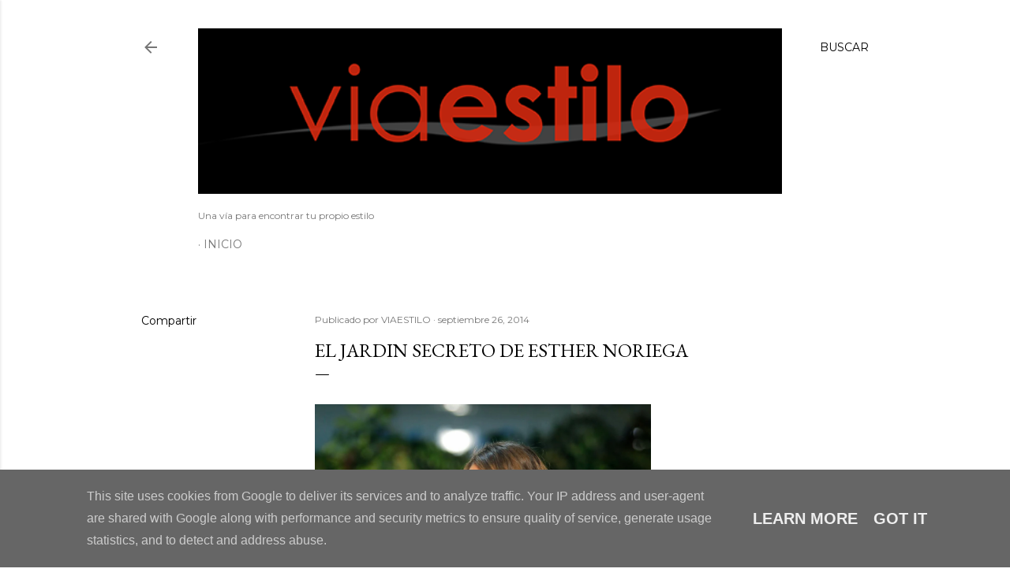

--- FILE ---
content_type: text/html; charset=UTF-8
request_url: http://www.viaestilo.es/2014/09/el-jardin-secreto-de-esther-noriega.html
body_size: 36670
content:
<!DOCTYPE html>
<html dir='ltr' lang='es'>
<head>
<meta content='width=device-width, initial-scale=1' name='viewport'/>
<title>EL JARDIN SECRETO DE ESTHER NORIEGA</title>
<meta content='text/html; charset=UTF-8' http-equiv='Content-Type'/>
<!-- Chrome, Firefox OS and Opera -->
<meta content='#ffffff' name='theme-color'/>
<!-- Windows Phone -->
<meta content='#ffffff' name='msapplication-navbutton-color'/>
<meta content='blogger' name='generator'/>
<link href='http://www.viaestilo.es/favicon.ico' rel='icon' type='image/x-icon'/>
<link href='http://www.viaestilo.es/2014/09/el-jardin-secreto-de-esther-noriega.html' rel='canonical'/>
<link rel="alternate" type="application/atom+xml" title="VIAESTILO - Atom" href="http://www.viaestilo.es/feeds/posts/default" />
<link rel="alternate" type="application/rss+xml" title="VIAESTILO - RSS" href="http://www.viaestilo.es/feeds/posts/default?alt=rss" />
<link rel="service.post" type="application/atom+xml" title="VIAESTILO - Atom" href="https://www.blogger.com/feeds/606821779933264970/posts/default" />

<link rel="alternate" type="application/atom+xml" title="VIAESTILO - Atom" href="http://www.viaestilo.es/feeds/2582315475267702175/comments/default" />
<!--Can't find substitution for tag [blog.ieCssRetrofitLinks]-->
<link href='https://blogger.googleusercontent.com/img/b/R29vZ2xl/AVvXsEgNVCUTti9kfIiu6U3bZ2UXlK-ChyphenhyphenKCYe975opVr5YJ_jh1nstAbqgI-Dk_s-9qD5HolOyZChP2bKP8f5GdufxAA30bY5Mz0MQDVQyttHOJusIANHdoSzz5Cd-im-JyEzgLVisYDg_FEjU/s1600/Esther_Noriega_1023320.jpg' rel='image_src'/>
<meta content='http://www.viaestilo.es/2014/09/el-jardin-secreto-de-esther-noriega.html' property='og:url'/>
<meta content='EL JARDIN SECRETO DE ESTHER NORIEGA' property='og:title'/>
<meta content='' property='og:description'/>
<meta content='https://blogger.googleusercontent.com/img/b/R29vZ2xl/AVvXsEgNVCUTti9kfIiu6U3bZ2UXlK-ChyphenhyphenKCYe975opVr5YJ_jh1nstAbqgI-Dk_s-9qD5HolOyZChP2bKP8f5GdufxAA30bY5Mz0MQDVQyttHOJusIANHdoSzz5Cd-im-JyEzgLVisYDg_FEjU/w1200-h630-p-k-no-nu/Esther_Noriega_1023320.jpg' property='og:image'/>
<style type='text/css'>@font-face{font-family:'EB Garamond';font-style:normal;font-weight:400;font-display:swap;src:url(//fonts.gstatic.com/s/ebgaramond/v32/SlGDmQSNjdsmc35JDF1K5E55YMjF_7DPuGi-6_RkCY9_WamXgHlIbvw.woff2)format('woff2');unicode-range:U+0460-052F,U+1C80-1C8A,U+20B4,U+2DE0-2DFF,U+A640-A69F,U+FE2E-FE2F;}@font-face{font-family:'EB Garamond';font-style:normal;font-weight:400;font-display:swap;src:url(//fonts.gstatic.com/s/ebgaramond/v32/SlGDmQSNjdsmc35JDF1K5E55YMjF_7DPuGi-6_RkAI9_WamXgHlIbvw.woff2)format('woff2');unicode-range:U+0301,U+0400-045F,U+0490-0491,U+04B0-04B1,U+2116;}@font-face{font-family:'EB Garamond';font-style:normal;font-weight:400;font-display:swap;src:url(//fonts.gstatic.com/s/ebgaramond/v32/SlGDmQSNjdsmc35JDF1K5E55YMjF_7DPuGi-6_RkCI9_WamXgHlIbvw.woff2)format('woff2');unicode-range:U+1F00-1FFF;}@font-face{font-family:'EB Garamond';font-style:normal;font-weight:400;font-display:swap;src:url(//fonts.gstatic.com/s/ebgaramond/v32/SlGDmQSNjdsmc35JDF1K5E55YMjF_7DPuGi-6_RkB49_WamXgHlIbvw.woff2)format('woff2');unicode-range:U+0370-0377,U+037A-037F,U+0384-038A,U+038C,U+038E-03A1,U+03A3-03FF;}@font-face{font-family:'EB Garamond';font-style:normal;font-weight:400;font-display:swap;src:url(//fonts.gstatic.com/s/ebgaramond/v32/SlGDmQSNjdsmc35JDF1K5E55YMjF_7DPuGi-6_RkC49_WamXgHlIbvw.woff2)format('woff2');unicode-range:U+0102-0103,U+0110-0111,U+0128-0129,U+0168-0169,U+01A0-01A1,U+01AF-01B0,U+0300-0301,U+0303-0304,U+0308-0309,U+0323,U+0329,U+1EA0-1EF9,U+20AB;}@font-face{font-family:'EB Garamond';font-style:normal;font-weight:400;font-display:swap;src:url(//fonts.gstatic.com/s/ebgaramond/v32/SlGDmQSNjdsmc35JDF1K5E55YMjF_7DPuGi-6_RkCo9_WamXgHlIbvw.woff2)format('woff2');unicode-range:U+0100-02BA,U+02BD-02C5,U+02C7-02CC,U+02CE-02D7,U+02DD-02FF,U+0304,U+0308,U+0329,U+1D00-1DBF,U+1E00-1E9F,U+1EF2-1EFF,U+2020,U+20A0-20AB,U+20AD-20C0,U+2113,U+2C60-2C7F,U+A720-A7FF;}@font-face{font-family:'EB Garamond';font-style:normal;font-weight:400;font-display:swap;src:url(//fonts.gstatic.com/s/ebgaramond/v32/SlGDmQSNjdsmc35JDF1K5E55YMjF_7DPuGi-6_RkBI9_WamXgHlI.woff2)format('woff2');unicode-range:U+0000-00FF,U+0131,U+0152-0153,U+02BB-02BC,U+02C6,U+02DA,U+02DC,U+0304,U+0308,U+0329,U+2000-206F,U+20AC,U+2122,U+2191,U+2193,U+2212,U+2215,U+FEFF,U+FFFD;}@font-face{font-family:'Lora';font-style:normal;font-weight:400;font-display:swap;src:url(//fonts.gstatic.com/s/lora/v37/0QI6MX1D_JOuGQbT0gvTJPa787weuxJMkq18ndeYxZ2JTg.woff2)format('woff2');unicode-range:U+0460-052F,U+1C80-1C8A,U+20B4,U+2DE0-2DFF,U+A640-A69F,U+FE2E-FE2F;}@font-face{font-family:'Lora';font-style:normal;font-weight:400;font-display:swap;src:url(//fonts.gstatic.com/s/lora/v37/0QI6MX1D_JOuGQbT0gvTJPa787weuxJFkq18ndeYxZ2JTg.woff2)format('woff2');unicode-range:U+0301,U+0400-045F,U+0490-0491,U+04B0-04B1,U+2116;}@font-face{font-family:'Lora';font-style:normal;font-weight:400;font-display:swap;src:url(//fonts.gstatic.com/s/lora/v37/0QI6MX1D_JOuGQbT0gvTJPa787weuxI9kq18ndeYxZ2JTg.woff2)format('woff2');unicode-range:U+0302-0303,U+0305,U+0307-0308,U+0310,U+0312,U+0315,U+031A,U+0326-0327,U+032C,U+032F-0330,U+0332-0333,U+0338,U+033A,U+0346,U+034D,U+0391-03A1,U+03A3-03A9,U+03B1-03C9,U+03D1,U+03D5-03D6,U+03F0-03F1,U+03F4-03F5,U+2016-2017,U+2034-2038,U+203C,U+2040,U+2043,U+2047,U+2050,U+2057,U+205F,U+2070-2071,U+2074-208E,U+2090-209C,U+20D0-20DC,U+20E1,U+20E5-20EF,U+2100-2112,U+2114-2115,U+2117-2121,U+2123-214F,U+2190,U+2192,U+2194-21AE,U+21B0-21E5,U+21F1-21F2,U+21F4-2211,U+2213-2214,U+2216-22FF,U+2308-230B,U+2310,U+2319,U+231C-2321,U+2336-237A,U+237C,U+2395,U+239B-23B7,U+23D0,U+23DC-23E1,U+2474-2475,U+25AF,U+25B3,U+25B7,U+25BD,U+25C1,U+25CA,U+25CC,U+25FB,U+266D-266F,U+27C0-27FF,U+2900-2AFF,U+2B0E-2B11,U+2B30-2B4C,U+2BFE,U+3030,U+FF5B,U+FF5D,U+1D400-1D7FF,U+1EE00-1EEFF;}@font-face{font-family:'Lora';font-style:normal;font-weight:400;font-display:swap;src:url(//fonts.gstatic.com/s/lora/v37/0QI6MX1D_JOuGQbT0gvTJPa787weuxIvkq18ndeYxZ2JTg.woff2)format('woff2');unicode-range:U+0001-000C,U+000E-001F,U+007F-009F,U+20DD-20E0,U+20E2-20E4,U+2150-218F,U+2190,U+2192,U+2194-2199,U+21AF,U+21E6-21F0,U+21F3,U+2218-2219,U+2299,U+22C4-22C6,U+2300-243F,U+2440-244A,U+2460-24FF,U+25A0-27BF,U+2800-28FF,U+2921-2922,U+2981,U+29BF,U+29EB,U+2B00-2BFF,U+4DC0-4DFF,U+FFF9-FFFB,U+10140-1018E,U+10190-1019C,U+101A0,U+101D0-101FD,U+102E0-102FB,U+10E60-10E7E,U+1D2C0-1D2D3,U+1D2E0-1D37F,U+1F000-1F0FF,U+1F100-1F1AD,U+1F1E6-1F1FF,U+1F30D-1F30F,U+1F315,U+1F31C,U+1F31E,U+1F320-1F32C,U+1F336,U+1F378,U+1F37D,U+1F382,U+1F393-1F39F,U+1F3A7-1F3A8,U+1F3AC-1F3AF,U+1F3C2,U+1F3C4-1F3C6,U+1F3CA-1F3CE,U+1F3D4-1F3E0,U+1F3ED,U+1F3F1-1F3F3,U+1F3F5-1F3F7,U+1F408,U+1F415,U+1F41F,U+1F426,U+1F43F,U+1F441-1F442,U+1F444,U+1F446-1F449,U+1F44C-1F44E,U+1F453,U+1F46A,U+1F47D,U+1F4A3,U+1F4B0,U+1F4B3,U+1F4B9,U+1F4BB,U+1F4BF,U+1F4C8-1F4CB,U+1F4D6,U+1F4DA,U+1F4DF,U+1F4E3-1F4E6,U+1F4EA-1F4ED,U+1F4F7,U+1F4F9-1F4FB,U+1F4FD-1F4FE,U+1F503,U+1F507-1F50B,U+1F50D,U+1F512-1F513,U+1F53E-1F54A,U+1F54F-1F5FA,U+1F610,U+1F650-1F67F,U+1F687,U+1F68D,U+1F691,U+1F694,U+1F698,U+1F6AD,U+1F6B2,U+1F6B9-1F6BA,U+1F6BC,U+1F6C6-1F6CF,U+1F6D3-1F6D7,U+1F6E0-1F6EA,U+1F6F0-1F6F3,U+1F6F7-1F6FC,U+1F700-1F7FF,U+1F800-1F80B,U+1F810-1F847,U+1F850-1F859,U+1F860-1F887,U+1F890-1F8AD,U+1F8B0-1F8BB,U+1F8C0-1F8C1,U+1F900-1F90B,U+1F93B,U+1F946,U+1F984,U+1F996,U+1F9E9,U+1FA00-1FA6F,U+1FA70-1FA7C,U+1FA80-1FA89,U+1FA8F-1FAC6,U+1FACE-1FADC,U+1FADF-1FAE9,U+1FAF0-1FAF8,U+1FB00-1FBFF;}@font-face{font-family:'Lora';font-style:normal;font-weight:400;font-display:swap;src:url(//fonts.gstatic.com/s/lora/v37/0QI6MX1D_JOuGQbT0gvTJPa787weuxJOkq18ndeYxZ2JTg.woff2)format('woff2');unicode-range:U+0102-0103,U+0110-0111,U+0128-0129,U+0168-0169,U+01A0-01A1,U+01AF-01B0,U+0300-0301,U+0303-0304,U+0308-0309,U+0323,U+0329,U+1EA0-1EF9,U+20AB;}@font-face{font-family:'Lora';font-style:normal;font-weight:400;font-display:swap;src:url(//fonts.gstatic.com/s/lora/v37/0QI6MX1D_JOuGQbT0gvTJPa787weuxJPkq18ndeYxZ2JTg.woff2)format('woff2');unicode-range:U+0100-02BA,U+02BD-02C5,U+02C7-02CC,U+02CE-02D7,U+02DD-02FF,U+0304,U+0308,U+0329,U+1D00-1DBF,U+1E00-1E9F,U+1EF2-1EFF,U+2020,U+20A0-20AB,U+20AD-20C0,U+2113,U+2C60-2C7F,U+A720-A7FF;}@font-face{font-family:'Lora';font-style:normal;font-weight:400;font-display:swap;src:url(//fonts.gstatic.com/s/lora/v37/0QI6MX1D_JOuGQbT0gvTJPa787weuxJBkq18ndeYxZ0.woff2)format('woff2');unicode-range:U+0000-00FF,U+0131,U+0152-0153,U+02BB-02BC,U+02C6,U+02DA,U+02DC,U+0304,U+0308,U+0329,U+2000-206F,U+20AC,U+2122,U+2191,U+2193,U+2212,U+2215,U+FEFF,U+FFFD;}@font-face{font-family:'Montserrat';font-style:normal;font-weight:400;font-display:swap;src:url(//fonts.gstatic.com/s/montserrat/v31/JTUSjIg1_i6t8kCHKm459WRhyyTh89ZNpQ.woff2)format('woff2');unicode-range:U+0460-052F,U+1C80-1C8A,U+20B4,U+2DE0-2DFF,U+A640-A69F,U+FE2E-FE2F;}@font-face{font-family:'Montserrat';font-style:normal;font-weight:400;font-display:swap;src:url(//fonts.gstatic.com/s/montserrat/v31/JTUSjIg1_i6t8kCHKm459W1hyyTh89ZNpQ.woff2)format('woff2');unicode-range:U+0301,U+0400-045F,U+0490-0491,U+04B0-04B1,U+2116;}@font-face{font-family:'Montserrat';font-style:normal;font-weight:400;font-display:swap;src:url(//fonts.gstatic.com/s/montserrat/v31/JTUSjIg1_i6t8kCHKm459WZhyyTh89ZNpQ.woff2)format('woff2');unicode-range:U+0102-0103,U+0110-0111,U+0128-0129,U+0168-0169,U+01A0-01A1,U+01AF-01B0,U+0300-0301,U+0303-0304,U+0308-0309,U+0323,U+0329,U+1EA0-1EF9,U+20AB;}@font-face{font-family:'Montserrat';font-style:normal;font-weight:400;font-display:swap;src:url(//fonts.gstatic.com/s/montserrat/v31/JTUSjIg1_i6t8kCHKm459WdhyyTh89ZNpQ.woff2)format('woff2');unicode-range:U+0100-02BA,U+02BD-02C5,U+02C7-02CC,U+02CE-02D7,U+02DD-02FF,U+0304,U+0308,U+0329,U+1D00-1DBF,U+1E00-1E9F,U+1EF2-1EFF,U+2020,U+20A0-20AB,U+20AD-20C0,U+2113,U+2C60-2C7F,U+A720-A7FF;}@font-face{font-family:'Montserrat';font-style:normal;font-weight:400;font-display:swap;src:url(//fonts.gstatic.com/s/montserrat/v31/JTUSjIg1_i6t8kCHKm459WlhyyTh89Y.woff2)format('woff2');unicode-range:U+0000-00FF,U+0131,U+0152-0153,U+02BB-02BC,U+02C6,U+02DA,U+02DC,U+0304,U+0308,U+0329,U+2000-206F,U+20AC,U+2122,U+2191,U+2193,U+2212,U+2215,U+FEFF,U+FFFD;}@font-face{font-family:'Montserrat';font-style:normal;font-weight:700;font-display:swap;src:url(//fonts.gstatic.com/s/montserrat/v31/JTUSjIg1_i6t8kCHKm459WRhyyTh89ZNpQ.woff2)format('woff2');unicode-range:U+0460-052F,U+1C80-1C8A,U+20B4,U+2DE0-2DFF,U+A640-A69F,U+FE2E-FE2F;}@font-face{font-family:'Montserrat';font-style:normal;font-weight:700;font-display:swap;src:url(//fonts.gstatic.com/s/montserrat/v31/JTUSjIg1_i6t8kCHKm459W1hyyTh89ZNpQ.woff2)format('woff2');unicode-range:U+0301,U+0400-045F,U+0490-0491,U+04B0-04B1,U+2116;}@font-face{font-family:'Montserrat';font-style:normal;font-weight:700;font-display:swap;src:url(//fonts.gstatic.com/s/montserrat/v31/JTUSjIg1_i6t8kCHKm459WZhyyTh89ZNpQ.woff2)format('woff2');unicode-range:U+0102-0103,U+0110-0111,U+0128-0129,U+0168-0169,U+01A0-01A1,U+01AF-01B0,U+0300-0301,U+0303-0304,U+0308-0309,U+0323,U+0329,U+1EA0-1EF9,U+20AB;}@font-face{font-family:'Montserrat';font-style:normal;font-weight:700;font-display:swap;src:url(//fonts.gstatic.com/s/montserrat/v31/JTUSjIg1_i6t8kCHKm459WdhyyTh89ZNpQ.woff2)format('woff2');unicode-range:U+0100-02BA,U+02BD-02C5,U+02C7-02CC,U+02CE-02D7,U+02DD-02FF,U+0304,U+0308,U+0329,U+1D00-1DBF,U+1E00-1E9F,U+1EF2-1EFF,U+2020,U+20A0-20AB,U+20AD-20C0,U+2113,U+2C60-2C7F,U+A720-A7FF;}@font-face{font-family:'Montserrat';font-style:normal;font-weight:700;font-display:swap;src:url(//fonts.gstatic.com/s/montserrat/v31/JTUSjIg1_i6t8kCHKm459WlhyyTh89Y.woff2)format('woff2');unicode-range:U+0000-00FF,U+0131,U+0152-0153,U+02BB-02BC,U+02C6,U+02DA,U+02DC,U+0304,U+0308,U+0329,U+2000-206F,U+20AC,U+2122,U+2191,U+2193,U+2212,U+2215,U+FEFF,U+FFFD;}</style>
<style id='page-skin-1' type='text/css'><!--
/*! normalize.css v3.0.1 | MIT License | git.io/normalize */html{font-family:sans-serif;-ms-text-size-adjust:100%;-webkit-text-size-adjust:100%}body{margin:0}article,aside,details,figcaption,figure,footer,header,hgroup,main,nav,section,summary{display:block}audio,canvas,progress,video{display:inline-block;vertical-align:baseline}audio:not([controls]){display:none;height:0}[hidden],template{display:none}a{background:transparent}a:active,a:hover{outline:0}abbr[title]{border-bottom:1px dotted}b,strong{font-weight:bold}dfn{font-style:italic}h1{font-size:2em;margin:.67em 0}mark{background:#ff0;color:#000}small{font-size:80%}sub,sup{font-size:75%;line-height:0;position:relative;vertical-align:baseline}sup{top:-0.5em}sub{bottom:-0.25em}img{border:0}svg:not(:root){overflow:hidden}figure{margin:1em 40px}hr{-moz-box-sizing:content-box;box-sizing:content-box;height:0}pre{overflow:auto}code,kbd,pre,samp{font-family:monospace,monospace;font-size:1em}button,input,optgroup,select,textarea{color:inherit;font:inherit;margin:0}button{overflow:visible}button,select{text-transform:none}button,html input[type="button"],input[type="reset"],input[type="submit"]{-webkit-appearance:button;cursor:pointer}button[disabled],html input[disabled]{cursor:default}button::-moz-focus-inner,input::-moz-focus-inner{border:0;padding:0}input{line-height:normal}input[type="checkbox"],input[type="radio"]{box-sizing:border-box;padding:0}input[type="number"]::-webkit-inner-spin-button,input[type="number"]::-webkit-outer-spin-button{height:auto}input[type="search"]{-webkit-appearance:textfield;-moz-box-sizing:content-box;-webkit-box-sizing:content-box;box-sizing:content-box}input[type="search"]::-webkit-search-cancel-button,input[type="search"]::-webkit-search-decoration{-webkit-appearance:none}fieldset{border:1px solid #c0c0c0;margin:0 2px;padding:.35em .625em .75em}legend{border:0;padding:0}textarea{overflow:auto}optgroup{font-weight:bold}table{border-collapse:collapse;border-spacing:0}td,th{padding:0}
/*!************************************************
* Blogger Template Style
* Name: Soho
**************************************************/
body{
overflow-wrap:break-word;
word-break:break-word;
word-wrap:break-word
}
.hidden{
display:none
}
.invisible{
visibility:hidden
}
.container::after,.float-container::after{
clear:both;
content:"";
display:table
}
.clearboth{
clear:both
}
#comments .comment .comment-actions,.subscribe-popup .FollowByEmail .follow-by-email-submit{
background:0 0;
border:0;
box-shadow:none;
color:#000000;
cursor:pointer;
font-size:14px;
font-weight:700;
outline:0;
text-decoration:none;
text-transform:uppercase;
width:auto
}
.dim-overlay{
background-color:rgba(0,0,0,.54);
height:100vh;
left:0;
position:fixed;
top:0;
width:100%
}
#sharing-dim-overlay{
background-color:transparent
}
input::-ms-clear{
display:none
}
.blogger-logo,.svg-icon-24.blogger-logo{
fill:#ff9800;
opacity:1
}
.loading-spinner-large{
-webkit-animation:mspin-rotate 1.568s infinite linear;
animation:mspin-rotate 1.568s infinite linear;
height:48px;
overflow:hidden;
position:absolute;
width:48px;
z-index:200
}
.loading-spinner-large>div{
-webkit-animation:mspin-revrot 5332ms infinite steps(4);
animation:mspin-revrot 5332ms infinite steps(4)
}
.loading-spinner-large>div>div{
-webkit-animation:mspin-singlecolor-large-film 1333ms infinite steps(81);
animation:mspin-singlecolor-large-film 1333ms infinite steps(81);
background-size:100%;
height:48px;
width:3888px
}
.mspin-black-large>div>div,.mspin-grey_54-large>div>div{
background-image:url(https://www.blogblog.com/indie/mspin_black_large.svg)
}
.mspin-white-large>div>div{
background-image:url(https://www.blogblog.com/indie/mspin_white_large.svg)
}
.mspin-grey_54-large{
opacity:.54
}
@-webkit-keyframes mspin-singlecolor-large-film{
from{
-webkit-transform:translateX(0);
transform:translateX(0)
}
to{
-webkit-transform:translateX(-3888px);
transform:translateX(-3888px)
}
}
@keyframes mspin-singlecolor-large-film{
from{
-webkit-transform:translateX(0);
transform:translateX(0)
}
to{
-webkit-transform:translateX(-3888px);
transform:translateX(-3888px)
}
}
@-webkit-keyframes mspin-rotate{
from{
-webkit-transform:rotate(0);
transform:rotate(0)
}
to{
-webkit-transform:rotate(360deg);
transform:rotate(360deg)
}
}
@keyframes mspin-rotate{
from{
-webkit-transform:rotate(0);
transform:rotate(0)
}
to{
-webkit-transform:rotate(360deg);
transform:rotate(360deg)
}
}
@-webkit-keyframes mspin-revrot{
from{
-webkit-transform:rotate(0);
transform:rotate(0)
}
to{
-webkit-transform:rotate(-360deg);
transform:rotate(-360deg)
}
}
@keyframes mspin-revrot{
from{
-webkit-transform:rotate(0);
transform:rotate(0)
}
to{
-webkit-transform:rotate(-360deg);
transform:rotate(-360deg)
}
}
.skip-navigation{
background-color:#fff;
box-sizing:border-box;
color:#000;
display:block;
height:0;
left:0;
line-height:50px;
overflow:hidden;
padding-top:0;
position:fixed;
text-align:center;
top:0;
-webkit-transition:box-shadow .3s,height .3s,padding-top .3s;
transition:box-shadow .3s,height .3s,padding-top .3s;
width:100%;
z-index:900
}
.skip-navigation:focus{
box-shadow:0 4px 5px 0 rgba(0,0,0,.14),0 1px 10px 0 rgba(0,0,0,.12),0 2px 4px -1px rgba(0,0,0,.2);
height:50px
}
#main{
outline:0
}
.main-heading{
position:absolute;
clip:rect(1px,1px,1px,1px);
padding:0;
border:0;
height:1px;
width:1px;
overflow:hidden
}
.Attribution{
margin-top:1em;
text-align:center
}
.Attribution .blogger img,.Attribution .blogger svg{
vertical-align:bottom
}
.Attribution .blogger img{
margin-right:.5em
}
.Attribution div{
line-height:24px;
margin-top:.5em
}
.Attribution .copyright,.Attribution .image-attribution{
font-size:.7em;
margin-top:1.5em
}
.BLOG_mobile_video_class{
display:none
}
.bg-photo{
background-attachment:scroll!important
}
body .CSS_LIGHTBOX{
z-index:900
}
.extendable .show-less,.extendable .show-more{
border-color:#000000;
color:#000000;
margin-top:8px
}
.extendable .show-less.hidden,.extendable .show-more.hidden{
display:none
}
.inline-ad{
display:none;
max-width:100%;
overflow:hidden
}
.adsbygoogle{
display:block
}
#cookieChoiceInfo{
bottom:0;
top:auto
}
iframe.b-hbp-video{
border:0
}
.post-body img{
max-width:100%
}
.post-body iframe{
max-width:100%
}
.post-body a[imageanchor="1"]{
display:inline-block
}
.byline{
margin-right:1em
}
.byline:last-child{
margin-right:0
}
.link-copied-dialog{
max-width:520px;
outline:0
}
.link-copied-dialog .modal-dialog-buttons{
margin-top:8px
}
.link-copied-dialog .goog-buttonset-default{
background:0 0;
border:0
}
.link-copied-dialog .goog-buttonset-default:focus{
outline:0
}
.paging-control-container{
margin-bottom:16px
}
.paging-control-container .paging-control{
display:inline-block
}
.paging-control-container .comment-range-text::after,.paging-control-container .paging-control{
color:#000000
}
.paging-control-container .comment-range-text,.paging-control-container .paging-control{
margin-right:8px
}
.paging-control-container .comment-range-text::after,.paging-control-container .paging-control::after{
content:"\b7";
cursor:default;
padding-left:8px;
pointer-events:none
}
.paging-control-container .comment-range-text:last-child::after,.paging-control-container .paging-control:last-child::after{
content:none
}
.byline.reactions iframe{
height:20px
}
.b-notification{
color:#000;
background-color:#fff;
border-bottom:solid 1px #000;
box-sizing:border-box;
padding:16px 32px;
text-align:center
}
.b-notification.visible{
-webkit-transition:margin-top .3s cubic-bezier(.4,0,.2,1);
transition:margin-top .3s cubic-bezier(.4,0,.2,1)
}
.b-notification.invisible{
position:absolute
}
.b-notification-close{
position:absolute;
right:8px;
top:8px
}
.no-posts-message{
line-height:40px;
text-align:center
}
@media screen and (max-width:1162px){
body.item-view .post-body a[imageanchor="1"][style*="float: left;"],body.item-view .post-body a[imageanchor="1"][style*="float: right;"]{
float:none!important;
clear:none!important
}
body.item-view .post-body a[imageanchor="1"] img{
display:block;
height:auto;
margin:0 auto
}
body.item-view .post-body>.separator:first-child>a[imageanchor="1"]:first-child{
margin-top:20px
}
.post-body a[imageanchor]{
display:block
}
body.item-view .post-body a[imageanchor="1"]{
margin-left:0!important;
margin-right:0!important
}
body.item-view .post-body a[imageanchor="1"]+a[imageanchor="1"]{
margin-top:16px
}
}
.item-control{
display:none
}
#comments{
border-top:1px dashed rgba(0,0,0,.54);
margin-top:20px;
padding:20px
}
#comments .comment-thread ol{
margin:0;
padding-left:0;
padding-left:0
}
#comments .comment .comment-replybox-single,#comments .comment-thread .comment-replies{
margin-left:60px
}
#comments .comment-thread .thread-count{
display:none
}
#comments .comment{
list-style-type:none;
padding:0 0 30px;
position:relative
}
#comments .comment .comment{
padding-bottom:8px
}
.comment .avatar-image-container{
position:absolute
}
.comment .avatar-image-container img{
border-radius:50%
}
.avatar-image-container svg,.comment .avatar-image-container .avatar-icon{
border-radius:50%;
border:solid 1px #000000;
box-sizing:border-box;
fill:#000000;
height:35px;
margin:0;
padding:7px;
width:35px
}
.comment .comment-block{
margin-top:10px;
margin-left:60px;
padding-bottom:0
}
#comments .comment-author-header-wrapper{
margin-left:40px
}
#comments .comment .thread-expanded .comment-block{
padding-bottom:20px
}
#comments .comment .comment-header .user,#comments .comment .comment-header .user a{
color:#000000;
font-style:normal;
font-weight:700
}
#comments .comment .comment-actions{
bottom:0;
margin-bottom:15px;
position:absolute
}
#comments .comment .comment-actions>*{
margin-right:8px
}
#comments .comment .comment-header .datetime{
bottom:0;
color:rgba(0,0,0,0.537);
display:inline-block;
font-size:13px;
font-style:italic;
margin-left:8px
}
#comments .comment .comment-footer .comment-timestamp a,#comments .comment .comment-header .datetime a{
color:rgba(0,0,0,0.537)
}
#comments .comment .comment-content,.comment .comment-body{
margin-top:12px;
word-break:break-word
}
.comment-body{
margin-bottom:12px
}
#comments.embed[data-num-comments="0"]{
border:0;
margin-top:0;
padding-top:0
}
#comments.embed[data-num-comments="0"] #comment-post-message,#comments.embed[data-num-comments="0"] div.comment-form>p,#comments.embed[data-num-comments="0"] p.comment-footer{
display:none
}
#comment-editor-src{
display:none
}
.comments .comments-content .loadmore.loaded{
max-height:0;
opacity:0;
overflow:hidden
}
.extendable .remaining-items{
height:0;
overflow:hidden;
-webkit-transition:height .3s cubic-bezier(.4,0,.2,1);
transition:height .3s cubic-bezier(.4,0,.2,1)
}
.extendable .remaining-items.expanded{
height:auto
}
.svg-icon-24,.svg-icon-24-button{
cursor:pointer;
height:24px;
width:24px;
min-width:24px
}
.touch-icon{
margin:-12px;
padding:12px
}
.touch-icon:active,.touch-icon:focus{
background-color:rgba(153,153,153,.4);
border-radius:50%
}
svg:not(:root).touch-icon{
overflow:visible
}
html[dir=rtl] .rtl-reversible-icon{
-webkit-transform:scaleX(-1);
-ms-transform:scaleX(-1);
transform:scaleX(-1)
}
.svg-icon-24-button,.touch-icon-button{
background:0 0;
border:0;
margin:0;
outline:0;
padding:0
}
.touch-icon-button .touch-icon:active,.touch-icon-button .touch-icon:focus{
background-color:transparent
}
.touch-icon-button:active .touch-icon,.touch-icon-button:focus .touch-icon{
background-color:rgba(153,153,153,.4);
border-radius:50%
}
.Profile .default-avatar-wrapper .avatar-icon{
border-radius:50%;
border:solid 1px #000000;
box-sizing:border-box;
fill:#000000;
margin:0
}
.Profile .individual .default-avatar-wrapper .avatar-icon{
padding:25px
}
.Profile .individual .avatar-icon,.Profile .individual .profile-img{
height:120px;
width:120px
}
.Profile .team .default-avatar-wrapper .avatar-icon{
padding:8px
}
.Profile .team .avatar-icon,.Profile .team .default-avatar-wrapper,.Profile .team .profile-img{
height:40px;
width:40px
}
.snippet-container{
margin:0;
position:relative;
overflow:hidden
}
.snippet-fade{
bottom:0;
box-sizing:border-box;
position:absolute;
width:96px
}
.snippet-fade{
right:0
}
.snippet-fade:after{
content:"\2026"
}
.snippet-fade:after{
float:right
}
.centered-top-container.sticky{
left:0;
position:fixed;
right:0;
top:0;
width:auto;
z-index:50;
-webkit-transition-property:opacity,-webkit-transform;
transition-property:opacity,-webkit-transform;
transition-property:transform,opacity;
transition-property:transform,opacity,-webkit-transform;
-webkit-transition-duration:.2s;
transition-duration:.2s;
-webkit-transition-timing-function:cubic-bezier(.4,0,.2,1);
transition-timing-function:cubic-bezier(.4,0,.2,1)
}
.centered-top-placeholder{
display:none
}
.collapsed-header .centered-top-placeholder{
display:block
}
.centered-top-container .Header .replaced h1,.centered-top-placeholder .Header .replaced h1{
display:none
}
.centered-top-container.sticky .Header .replaced h1{
display:block
}
.centered-top-container.sticky .Header .header-widget{
background:0 0
}
.centered-top-container.sticky .Header .header-image-wrapper{
display:none
}
.centered-top-container img,.centered-top-placeholder img{
max-width:100%
}
.collapsible{
-webkit-transition:height .3s cubic-bezier(.4,0,.2,1);
transition:height .3s cubic-bezier(.4,0,.2,1)
}
.collapsible,.collapsible>summary{
display:block;
overflow:hidden
}
.collapsible>:not(summary){
display:none
}
.collapsible[open]>:not(summary){
display:block
}
.collapsible:focus,.collapsible>summary:focus{
outline:0
}
.collapsible>summary{
cursor:pointer;
display:block;
padding:0
}
.collapsible:focus>summary,.collapsible>summary:focus{
background-color:transparent
}
.collapsible>summary::-webkit-details-marker{
display:none
}
.collapsible-title{
-webkit-box-align:center;
-webkit-align-items:center;
-ms-flex-align:center;
align-items:center;
display:-webkit-box;
display:-webkit-flex;
display:-ms-flexbox;
display:flex
}
.collapsible-title .title{
-webkit-box-flex:1;
-webkit-flex:1 1 auto;
-ms-flex:1 1 auto;
flex:1 1 auto;
-webkit-box-ordinal-group:1;
-webkit-order:0;
-ms-flex-order:0;
order:0;
overflow:hidden;
text-overflow:ellipsis;
white-space:nowrap
}
.collapsible-title .chevron-down,.collapsible[open] .collapsible-title .chevron-up{
display:block
}
.collapsible-title .chevron-up,.collapsible[open] .collapsible-title .chevron-down{
display:none
}
.flat-button{
cursor:pointer;
display:inline-block;
font-weight:700;
text-transform:uppercase;
border-radius:2px;
padding:8px;
margin:-8px
}
.flat-icon-button{
background:0 0;
border:0;
margin:0;
outline:0;
padding:0;
margin:-12px;
padding:12px;
cursor:pointer;
box-sizing:content-box;
display:inline-block;
line-height:0
}
.flat-icon-button,.flat-icon-button .splash-wrapper{
border-radius:50%
}
.flat-icon-button .splash.animate{
-webkit-animation-duration:.3s;
animation-duration:.3s
}
.overflowable-container{
max-height:28px;
overflow:hidden;
position:relative
}
.overflow-button{
cursor:pointer
}
#overflowable-dim-overlay{
background:0 0
}
.overflow-popup{
box-shadow:0 2px 2px 0 rgba(0,0,0,.14),0 3px 1px -2px rgba(0,0,0,.2),0 1px 5px 0 rgba(0,0,0,.12);
background-color:#ffffff;
left:0;
max-width:calc(100% - 32px);
position:absolute;
top:0;
visibility:hidden;
z-index:101
}
.overflow-popup ul{
list-style:none
}
.overflow-popup .tabs li,.overflow-popup li{
display:block;
height:auto
}
.overflow-popup .tabs li{
padding-left:0;
padding-right:0
}
.overflow-button.hidden,.overflow-popup .tabs li.hidden,.overflow-popup li.hidden{
display:none
}
.search{
display:-webkit-box;
display:-webkit-flex;
display:-ms-flexbox;
display:flex;
line-height:24px;
width:24px
}
.search.focused{
width:100%
}
.search.focused .section{
width:100%
}
.search form{
z-index:101
}
.search h3{
display:none
}
.search form{
display:-webkit-box;
display:-webkit-flex;
display:-ms-flexbox;
display:flex;
-webkit-box-flex:1;
-webkit-flex:1 0 0;
-ms-flex:1 0 0px;
flex:1 0 0;
border-bottom:solid 1px transparent;
padding-bottom:8px
}
.search form>*{
display:none
}
.search.focused form>*{
display:block
}
.search .search-input label{
display:none
}
.centered-top-placeholder.cloned .search form{
z-index:30
}
.search.focused form{
border-color:rgba(0,0,0,0.537);
position:relative;
width:auto
}
.collapsed-header .centered-top-container .search.focused form{
border-bottom-color:transparent
}
.search-expand{
-webkit-box-flex:0;
-webkit-flex:0 0 auto;
-ms-flex:0 0 auto;
flex:0 0 auto
}
.search-expand-text{
display:none
}
.search-close{
display:inline;
vertical-align:middle
}
.search-input{
-webkit-box-flex:1;
-webkit-flex:1 0 1px;
-ms-flex:1 0 1px;
flex:1 0 1px
}
.search-input input{
background:0 0;
border:0;
box-sizing:border-box;
color:rgba(0,0,0,0.537);
display:inline-block;
outline:0;
width:calc(100% - 48px)
}
.search-input input.no-cursor{
color:transparent;
text-shadow:0 0 0 rgba(0,0,0,0.537)
}
.collapsed-header .centered-top-container .search-action,.collapsed-header .centered-top-container .search-input input{
color:rgba(0,0,0,0.537)
}
.collapsed-header .centered-top-container .search-input input.no-cursor{
color:transparent;
text-shadow:0 0 0 rgba(0,0,0,0.537)
}
.collapsed-header .centered-top-container .search-input input.no-cursor:focus,.search-input input.no-cursor:focus{
outline:0
}
.search-focused>*{
visibility:hidden
}
.search-focused .search,.search-focused .search-icon{
visibility:visible
}
.search.focused .search-action{
display:block
}
.search.focused .search-action:disabled{
opacity:.3
}
.widget.Sharing .sharing-button{
display:none
}
.widget.Sharing .sharing-buttons li{
padding:0
}
.widget.Sharing .sharing-buttons li span{
display:none
}
.post-share-buttons{
position:relative
}
.centered-bottom .share-buttons .svg-icon-24,.share-buttons .svg-icon-24{
fill:#000000
}
.sharing-open.touch-icon-button:active .touch-icon,.sharing-open.touch-icon-button:focus .touch-icon{
background-color:transparent
}
.share-buttons{
background-color:#ffffff;
border-radius:2px;
box-shadow:0 2px 2px 0 rgba(0,0,0,.14),0 3px 1px -2px rgba(0,0,0,.2),0 1px 5px 0 rgba(0,0,0,.12);
color:#000000;
list-style:none;
margin:0;
padding:8px 0;
position:absolute;
top:-11px;
min-width:200px;
z-index:101
}
.share-buttons.hidden{
display:none
}
.sharing-button{
background:0 0;
border:0;
margin:0;
outline:0;
padding:0;
cursor:pointer
}
.share-buttons li{
margin:0;
height:48px
}
.share-buttons li:last-child{
margin-bottom:0
}
.share-buttons li .sharing-platform-button{
box-sizing:border-box;
cursor:pointer;
display:block;
height:100%;
margin-bottom:0;
padding:0 16px;
position:relative;
width:100%
}
.share-buttons li .sharing-platform-button:focus,.share-buttons li .sharing-platform-button:hover{
background-color:rgba(128,128,128,.1);
outline:0
}
.share-buttons li svg[class*=" sharing-"],.share-buttons li svg[class^=sharing-]{
position:absolute;
top:10px
}
.share-buttons li span.sharing-platform-button{
position:relative;
top:0
}
.share-buttons li .platform-sharing-text{
display:block;
font-size:16px;
line-height:48px;
white-space:nowrap
}
.share-buttons li .platform-sharing-text{
margin-left:56px
}
.sidebar-container{
background-color:#f7f7f7;
max-width:284px;
overflow-y:auto;
-webkit-transition-property:-webkit-transform;
transition-property:-webkit-transform;
transition-property:transform;
transition-property:transform,-webkit-transform;
-webkit-transition-duration:.3s;
transition-duration:.3s;
-webkit-transition-timing-function:cubic-bezier(0,0,.2,1);
transition-timing-function:cubic-bezier(0,0,.2,1);
width:284px;
z-index:101;
-webkit-overflow-scrolling:touch
}
.sidebar-container .navigation{
line-height:0;
padding:16px
}
.sidebar-container .sidebar-back{
cursor:pointer
}
.sidebar-container .widget{
background:0 0;
margin:0 16px;
padding:16px 0
}
.sidebar-container .widget .title{
color:rgba(0,0,0,0.537);
margin:0
}
.sidebar-container .widget ul{
list-style:none;
margin:0;
padding:0
}
.sidebar-container .widget ul ul{
margin-left:1em
}
.sidebar-container .widget li{
font-size:16px;
line-height:normal
}
.sidebar-container .widget+.widget{
border-top:1px dashed rgba(0,0,0,0.537)
}
.BlogArchive li{
margin:16px 0
}
.BlogArchive li:last-child{
margin-bottom:0
}
.Label li a{
display:inline-block
}
.BlogArchive .post-count,.Label .label-count{
float:right;
margin-left:.25em
}
.BlogArchive .post-count::before,.Label .label-count::before{
content:"("
}
.BlogArchive .post-count::after,.Label .label-count::after{
content:")"
}
.widget.Translate .skiptranslate>div{
display:block!important
}
.widget.Profile .profile-link{
display:-webkit-box;
display:-webkit-flex;
display:-ms-flexbox;
display:flex
}
.widget.Profile .team-member .default-avatar-wrapper,.widget.Profile .team-member .profile-img{
-webkit-box-flex:0;
-webkit-flex:0 0 auto;
-ms-flex:0 0 auto;
flex:0 0 auto;
margin-right:1em
}
.widget.Profile .individual .profile-link{
-webkit-box-orient:vertical;
-webkit-box-direction:normal;
-webkit-flex-direction:column;
-ms-flex-direction:column;
flex-direction:column
}
.widget.Profile .team .profile-link .profile-name{
-webkit-align-self:center;
-ms-flex-item-align:center;
align-self:center;
display:block;
-webkit-box-flex:1;
-webkit-flex:1 1 auto;
-ms-flex:1 1 auto;
flex:1 1 auto
}
.dim-overlay{
background-color:rgba(0,0,0,.54);
z-index:100
}
body.sidebar-visible{
overflow-y:hidden
}
@media screen and (max-width:1439px){
.sidebar-container{
bottom:0;
position:fixed;
top:0;
left:0;
right:auto
}
.sidebar-container.sidebar-invisible{
-webkit-transition-timing-function:cubic-bezier(.4,0,.6,1);
transition-timing-function:cubic-bezier(.4,0,.6,1)
}
html[dir=ltr] .sidebar-container.sidebar-invisible{
-webkit-transform:translateX(-284px);
-ms-transform:translateX(-284px);
transform:translateX(-284px)
}
html[dir=rtl] .sidebar-container.sidebar-invisible{
-webkit-transform:translateX(284px);
-ms-transform:translateX(284px);
transform:translateX(284px)
}
}
@media screen and (min-width:1440px){
.sidebar-container{
position:absolute;
top:0;
left:0;
right:auto
}
.sidebar-container .navigation{
display:none
}
}
.dialog{
box-shadow:0 2px 2px 0 rgba(0,0,0,.14),0 3px 1px -2px rgba(0,0,0,.2),0 1px 5px 0 rgba(0,0,0,.12);
background:#ffffff;
box-sizing:border-box;
color:#000000;
padding:30px;
position:fixed;
text-align:center;
width:calc(100% - 24px);
z-index:101
}
.dialog input[type=email],.dialog input[type=text]{
background-color:transparent;
border:0;
border-bottom:solid 1px rgba(0,0,0,.12);
color:#000000;
display:block;
font-family:EB Garamond, serif;
font-size:16px;
line-height:24px;
margin:auto;
padding-bottom:7px;
outline:0;
text-align:center;
width:100%
}
.dialog input[type=email]::-webkit-input-placeholder,.dialog input[type=text]::-webkit-input-placeholder{
color:#000000
}
.dialog input[type=email]::-moz-placeholder,.dialog input[type=text]::-moz-placeholder{
color:#000000
}
.dialog input[type=email]:-ms-input-placeholder,.dialog input[type=text]:-ms-input-placeholder{
color:#000000
}
.dialog input[type=email]::-ms-input-placeholder,.dialog input[type=text]::-ms-input-placeholder{
color:#000000
}
.dialog input[type=email]::placeholder,.dialog input[type=text]::placeholder{
color:#000000
}
.dialog input[type=email]:focus,.dialog input[type=text]:focus{
border-bottom:solid 2px #000000;
padding-bottom:6px
}
.dialog input.no-cursor{
color:transparent;
text-shadow:0 0 0 #000000
}
.dialog input.no-cursor:focus{
outline:0
}
.dialog input.no-cursor:focus{
outline:0
}
.dialog input[type=submit]{
font-family:EB Garamond, serif
}
.dialog .goog-buttonset-default{
color:#000000
}
.subscribe-popup{
max-width:364px
}
.subscribe-popup h3{
color:#000000;
font-size:1.8em;
margin-top:0
}
.subscribe-popup .FollowByEmail h3{
display:none
}
.subscribe-popup .FollowByEmail .follow-by-email-submit{
color:#000000;
display:inline-block;
margin:0 auto;
margin-top:24px;
width:auto;
white-space:normal
}
.subscribe-popup .FollowByEmail .follow-by-email-submit:disabled{
cursor:default;
opacity:.3
}
@media (max-width:800px){
.blog-name div.widget.Subscribe{
margin-bottom:16px
}
body.item-view .blog-name div.widget.Subscribe{
margin:8px auto 16px auto;
width:100%
}
}
body#layout .bg-photo,body#layout .bg-photo-overlay{
display:none
}
body#layout .page_body{
padding:0;
position:relative;
top:0
}
body#layout .page{
display:inline-block;
left:inherit;
position:relative;
vertical-align:top;
width:540px
}
body#layout .centered{
max-width:954px
}
body#layout .navigation{
display:none
}
body#layout .sidebar-container{
display:inline-block;
width:40%
}
body#layout .hamburger-menu,body#layout .search{
display:none
}
body{
background-color:#ffffff;
color:#000000;
font:normal 400 20px EB Garamond, serif;
height:100%;
margin:0;
min-height:100vh
}
h1,h2,h3,h4,h5,h6{
font-weight:400
}
a{
color:#000000;
text-decoration:none
}
.dim-overlay{
z-index:100
}
body.sidebar-visible .page_body{
overflow-y:scroll
}
.widget .title{
color:rgba(0,0,0,0.537);
font:normal 400 12px Montserrat, sans-serif
}
.extendable .show-less,.extendable .show-more{
color:#000000;
font:normal 400 12px Montserrat, sans-serif;
margin:12px -8px 0 -8px;
text-transform:uppercase
}
.footer .widget,.main .widget{
margin:50px 0
}
.main .widget .title{
text-transform:uppercase
}
.inline-ad{
display:block;
margin-top:50px
}
.adsbygoogle{
text-align:center
}
.page_body{
display:-webkit-box;
display:-webkit-flex;
display:-ms-flexbox;
display:flex;
-webkit-box-orient:vertical;
-webkit-box-direction:normal;
-webkit-flex-direction:column;
-ms-flex-direction:column;
flex-direction:column;
min-height:100vh;
position:relative;
z-index:20
}
.page_body>*{
-webkit-box-flex:0;
-webkit-flex:0 0 auto;
-ms-flex:0 0 auto;
flex:0 0 auto
}
.page_body>#footer{
margin-top:auto
}
.centered-bottom,.centered-top{
margin:0 32px;
max-width:100%
}
.centered-top{
padding-bottom:12px;
padding-top:12px
}
.sticky .centered-top{
padding-bottom:0;
padding-top:0
}
.centered-top-container,.centered-top-placeholder{
background:#ffffff
}
.centered-top{
display:-webkit-box;
display:-webkit-flex;
display:-ms-flexbox;
display:flex;
-webkit-flex-wrap:wrap;
-ms-flex-wrap:wrap;
flex-wrap:wrap;
-webkit-box-pack:justify;
-webkit-justify-content:space-between;
-ms-flex-pack:justify;
justify-content:space-between;
position:relative
}
.sticky .centered-top{
-webkit-flex-wrap:nowrap;
-ms-flex-wrap:nowrap;
flex-wrap:nowrap
}
.centered-top-container .svg-icon-24,.centered-top-placeholder .svg-icon-24{
fill:rgba(0,0,0,0.537)
}
.back-button-container,.hamburger-menu-container{
-webkit-box-flex:0;
-webkit-flex:0 0 auto;
-ms-flex:0 0 auto;
flex:0 0 auto;
height:48px;
-webkit-box-ordinal-group:2;
-webkit-order:1;
-ms-flex-order:1;
order:1
}
.sticky .back-button-container,.sticky .hamburger-menu-container{
-webkit-box-ordinal-group:2;
-webkit-order:1;
-ms-flex-order:1;
order:1
}
.back-button,.hamburger-menu,.search-expand-icon{
cursor:pointer;
margin-top:0
}
.search{
-webkit-box-align:start;
-webkit-align-items:flex-start;
-ms-flex-align:start;
align-items:flex-start;
-webkit-box-flex:0;
-webkit-flex:0 0 auto;
-ms-flex:0 0 auto;
flex:0 0 auto;
height:48px;
margin-left:24px;
-webkit-box-ordinal-group:4;
-webkit-order:3;
-ms-flex-order:3;
order:3
}
.search,.search.focused{
width:auto
}
.search.focused{
position:static
}
.sticky .search{
display:none;
-webkit-box-ordinal-group:5;
-webkit-order:4;
-ms-flex-order:4;
order:4
}
.search .section{
right:0;
margin-top:12px;
position:absolute;
top:12px;
width:0
}
.sticky .search .section{
top:0
}
.search-expand{
background:0 0;
border:0;
margin:0;
outline:0;
padding:0;
color:#000000;
cursor:pointer;
-webkit-box-flex:0;
-webkit-flex:0 0 auto;
-ms-flex:0 0 auto;
flex:0 0 auto;
font:normal 400 12px Montserrat, sans-serif;
text-transform:uppercase;
word-break:normal
}
.search.focused .search-expand{
visibility:hidden
}
.search .dim-overlay{
background:0 0
}
.search.focused .section{
max-width:400px
}
.search.focused form{
border-color:rgba(0,0,0,0.537);
height:24px
}
.search.focused .search-input{
display:-webkit-box;
display:-webkit-flex;
display:-ms-flexbox;
display:flex;
-webkit-box-flex:1;
-webkit-flex:1 1 auto;
-ms-flex:1 1 auto;
flex:1 1 auto
}
.search-input input{
-webkit-box-flex:1;
-webkit-flex:1 1 auto;
-ms-flex:1 1 auto;
flex:1 1 auto;
font:normal 400 16px Montserrat, sans-serif
}
.search input[type=submit]{
display:none
}
.subscribe-section-container{
-webkit-box-flex:1;
-webkit-flex:1 0 auto;
-ms-flex:1 0 auto;
flex:1 0 auto;
margin-left:24px;
-webkit-box-ordinal-group:3;
-webkit-order:2;
-ms-flex-order:2;
order:2;
text-align:right
}
.sticky .subscribe-section-container{
-webkit-box-flex:0;
-webkit-flex:0 0 auto;
-ms-flex:0 0 auto;
flex:0 0 auto;
-webkit-box-ordinal-group:4;
-webkit-order:3;
-ms-flex-order:3;
order:3
}
.subscribe-button{
background:0 0;
border:0;
margin:0;
outline:0;
padding:0;
color:#000000;
cursor:pointer;
display:inline-block;
font:normal 400 12px Montserrat, sans-serif;
line-height:48px;
margin:0;
text-transform:uppercase;
word-break:normal
}
.subscribe-popup h3{
color:rgba(0,0,0,0.537);
font:normal 400 12px Montserrat, sans-serif;
margin-bottom:24px;
text-transform:uppercase
}
.subscribe-popup div.widget.FollowByEmail .follow-by-email-address{
color:#000000;
font:normal 400 12px Montserrat, sans-serif
}
.subscribe-popup div.widget.FollowByEmail .follow-by-email-submit{
color:#000000;
font:normal 400 12px Montserrat, sans-serif;
margin-top:24px;
text-transform:uppercase
}
.blog-name{
-webkit-box-flex:1;
-webkit-flex:1 1 100%;
-ms-flex:1 1 100%;
flex:1 1 100%;
-webkit-box-ordinal-group:5;
-webkit-order:4;
-ms-flex-order:4;
order:4;
overflow:hidden
}
.sticky .blog-name{
-webkit-box-flex:1;
-webkit-flex:1 1 auto;
-ms-flex:1 1 auto;
flex:1 1 auto;
margin:0 12px;
-webkit-box-ordinal-group:3;
-webkit-order:2;
-ms-flex-order:2;
order:2
}
body.search-view .centered-top.search-focused .blog-name{
display:none
}
.widget.Header h1{
font:normal 400 18px EB Garamond, serif;
margin:0;
text-transform:uppercase
}
.widget.Header h1,.widget.Header h1 a{
color:#000000
}
.widget.Header p{
color:rgba(0,0,0,0.537);
font:normal 400 12px Montserrat, sans-serif;
line-height:1.7
}
.sticky .widget.Header h1{
font-size:16px;
line-height:48px;
overflow:hidden;
overflow-wrap:normal;
text-overflow:ellipsis;
white-space:nowrap;
word-wrap:normal
}
.sticky .widget.Header p{
display:none
}
.sticky{
box-shadow:0 1px 3px rgba(0,0,0,0.098)
}
#page_list_top .widget.PageList{
font:normal 400 14px Montserrat, sans-serif;
line-height:28px
}
#page_list_top .widget.PageList .title{
display:none
}
#page_list_top .widget.PageList .overflowable-contents{
overflow:hidden
}
#page_list_top .widget.PageList .overflowable-contents ul{
list-style:none;
margin:0;
padding:0
}
#page_list_top .widget.PageList .overflow-popup ul{
list-style:none;
margin:0;
padding:0 20px
}
#page_list_top .widget.PageList .overflowable-contents li{
display:inline-block
}
#page_list_top .widget.PageList .overflowable-contents li.hidden{
display:none
}
#page_list_top .widget.PageList .overflowable-contents li:not(:first-child):before{
color:rgba(0,0,0,0.537);
content:"\b7"
}
#page_list_top .widget.PageList .overflow-button a,#page_list_top .widget.PageList .overflow-popup li a,#page_list_top .widget.PageList .overflowable-contents li a{
color:rgba(0,0,0,0.537);
font:normal 400 14px Montserrat, sans-serif;
line-height:28px;
text-transform:uppercase
}
#page_list_top .widget.PageList .overflow-popup li.selected a,#page_list_top .widget.PageList .overflowable-contents li.selected a{
color:rgba(0,0,0,0.537);
font:normal 700 14px Montserrat, sans-serif;
line-height:28px
}
#page_list_top .widget.PageList .overflow-button{
display:inline
}
.sticky #page_list_top{
display:none
}
body.homepage-view .hero-image.has-image{
background:#000000 url(none) no-repeat fixed top center /* Credit: sebastian-julian (http://www.istockphoto.com/portfolio/sebastian-julian?platform=blogger) */;
background-attachment:scroll;
background-color:#ffffff;
background-size:cover;
height:62.5vw;
max-height:75vh;
min-height:200px;
width:100%
}
.post-filter-message{
background-color:#000000;
color:rgba(250,250,250,0.537);
display:-webkit-box;
display:-webkit-flex;
display:-ms-flexbox;
display:flex;
-webkit-flex-wrap:wrap;
-ms-flex-wrap:wrap;
flex-wrap:wrap;
font:normal 400 12px Montserrat, sans-serif;
-webkit-box-pack:justify;
-webkit-justify-content:space-between;
-ms-flex-pack:justify;
justify-content:space-between;
margin-top:50px;
padding:18px
}
.post-filter-message .message-container{
-webkit-box-flex:1;
-webkit-flex:1 1 auto;
-ms-flex:1 1 auto;
flex:1 1 auto;
min-width:0
}
.post-filter-message .home-link-container{
-webkit-box-flex:0;
-webkit-flex:0 0 auto;
-ms-flex:0 0 auto;
flex:0 0 auto
}
.post-filter-message .search-label,.post-filter-message .search-query{
color:rgba(250,250,250,0.867);
font:normal 700 12px Montserrat, sans-serif;
text-transform:uppercase
}
.post-filter-message .home-link,.post-filter-message .home-link a{
color:#000000;
font:normal 700 12px Montserrat, sans-serif;
text-transform:uppercase
}
.widget.FeaturedPost .thumb.hero-thumb{
background-position:center;
background-size:cover;
height:360px
}
.widget.FeaturedPost .featured-post-snippet:before{
content:"\2014"
}
.snippet-container,.snippet-fade{
font:normal 400 14px Lora, serif;
line-height:23.8px
}
.snippet-container{
max-height:166.6px;
overflow:hidden
}
.snippet-fade{
background:-webkit-linear-gradient(left,#ffffff 0,#ffffff 20%,rgba(255, 255, 255, 0) 100%);
background:linear-gradient(to left,#ffffff 0,#ffffff 20%,rgba(255, 255, 255, 0) 100%);
color:#000000
}
.post-sidebar{
display:none
}
.widget.Blog .blog-posts .post-outer-container{
width:100%
}
.no-posts{
text-align:center
}
body.feed-view .widget.Blog .blog-posts .post-outer-container,body.item-view .widget.Blog .blog-posts .post-outer{
margin-bottom:50px
}
.widget.Blog .post.no-featured-image,.widget.PopularPosts .post.no-featured-image{
background-color:#000000;
padding:30px
}
.widget.Blog .post>.post-share-buttons-top{
right:0;
position:absolute;
top:0
}
.widget.Blog .post>.post-share-buttons-bottom{
bottom:0;
right:0;
position:absolute
}
.blog-pager{
text-align:right
}
.blog-pager a{
color:#000000;
font:normal 400 12px Montserrat, sans-serif;
text-transform:uppercase
}
.blog-pager .blog-pager-newer-link,.blog-pager .home-link{
display:none
}
.post-title{
font:normal 400 20px EB Garamond, serif;
margin:0;
text-transform:uppercase
}
.post-title,.post-title a{
color:#000000
}
.post.no-featured-image .post-title,.post.no-featured-image .post-title a{
color:#ffffff
}
body.item-view .post-body-container:before{
content:"\2014"
}
.post-body{
color:#000000;
font:normal 400 14px Lora, serif;
line-height:1.7
}
.post-body blockquote{
color:#000000;
font:normal 400 16px Montserrat, sans-serif;
line-height:1.7;
margin-left:0;
margin-right:0
}
.post-body img{
height:auto;
max-width:100%
}
.post-body .tr-caption{
color:#000000;
font:normal 400 12px Montserrat, sans-serif;
line-height:1.7
}
.snippet-thumbnail{
position:relative
}
.snippet-thumbnail .post-header{
background:#ffffff;
bottom:0;
margin-bottom:0;
padding-right:15px;
padding-bottom:5px;
padding-top:5px;
position:absolute
}
.snippet-thumbnail img{
width:100%
}
.post-footer,.post-header{
margin:8px 0
}
body.item-view .widget.Blog .post-header{
margin:0 0 16px 0
}
body.item-view .widget.Blog .post-footer{
margin:50px 0 0 0
}
.widget.FeaturedPost .post-footer{
display:-webkit-box;
display:-webkit-flex;
display:-ms-flexbox;
display:flex;
-webkit-flex-wrap:wrap;
-ms-flex-wrap:wrap;
flex-wrap:wrap;
-webkit-box-pack:justify;
-webkit-justify-content:space-between;
-ms-flex-pack:justify;
justify-content:space-between
}
.widget.FeaturedPost .post-footer>*{
-webkit-box-flex:0;
-webkit-flex:0 1 auto;
-ms-flex:0 1 auto;
flex:0 1 auto
}
.widget.FeaturedPost .post-footer,.widget.FeaturedPost .post-footer a,.widget.FeaturedPost .post-footer button{
line-height:1.7
}
.jump-link{
margin:-8px
}
.post-header,.post-header a,.post-header button{
color:rgba(0,0,0,0.537);
font:normal 400 12px Montserrat, sans-serif
}
.post.no-featured-image .post-header,.post.no-featured-image .post-header a,.post.no-featured-image .post-header button{
color:rgba(250,250,250,0.537)
}
.post-footer,.post-footer a,.post-footer button{
color:#942b2b;
font:normal 400 12px Montserrat, sans-serif
}
.post.no-featured-image .post-footer,.post.no-featured-image .post-footer a,.post.no-featured-image .post-footer button{
color:#942b2b
}
body.item-view .post-footer-line{
line-height:2.3
}
.byline{
display:inline-block
}
.byline .flat-button{
text-transform:none
}
.post-header .byline:not(:last-child):after{
content:"\b7"
}
.post-header .byline:not(:last-child){
margin-right:0
}
.byline.post-labels a{
display:inline-block;
word-break:break-all
}
.byline.post-labels a:not(:last-child):after{
content:","
}
.byline.reactions .reactions-label{
line-height:22px;
vertical-align:top
}
.post-share-buttons{
margin-left:0
}
.share-buttons{
background-color:#f4f4f4;
border-radius:0;
box-shadow:0 1px 1px 1px rgba(0,0,0,0.098);
color:#000000;
font:normal 400 16px Montserrat, sans-serif
}
.share-buttons .svg-icon-24{
fill:#942b2b
}
#comment-holder .continue{
display:none
}
#comment-editor{
margin-bottom:20px;
margin-top:20px
}
.widget.Attribution,.widget.Attribution .copyright,.widget.Attribution .copyright a,.widget.Attribution .image-attribution,.widget.Attribution .image-attribution a,.widget.Attribution a{
color:rgba(0,0,0,0.537);
font:normal 400 12px Montserrat, sans-serif
}
.widget.Attribution svg{
fill:rgba(0,0,0,0.537)
}
.widget.Attribution .blogger a{
display:-webkit-box;
display:-webkit-flex;
display:-ms-flexbox;
display:flex;
-webkit-align-content:center;
-ms-flex-line-pack:center;
align-content:center;
-webkit-box-pack:center;
-webkit-justify-content:center;
-ms-flex-pack:center;
justify-content:center;
line-height:24px
}
.widget.Attribution .blogger svg{
margin-right:8px
}
.widget.Profile ul{
list-style:none;
padding:0
}
.widget.Profile .individual .default-avatar-wrapper,.widget.Profile .individual .profile-img{
border-radius:50%;
display:inline-block;
height:120px;
width:120px
}
.widget.Profile .individual .profile-data a,.widget.Profile .team .profile-name{
color:#000000;
font:normal 400 20px EB Garamond, serif;
text-transform:none
}
.widget.Profile .individual dd{
color:#000000;
font:normal 400 20px EB Garamond, serif;
margin:0 auto
}
.widget.Profile .individual .profile-link,.widget.Profile .team .visit-profile{
color:#000000;
font:normal 400 12px Montserrat, sans-serif;
text-transform:uppercase
}
.widget.Profile .team .default-avatar-wrapper,.widget.Profile .team .profile-img{
border-radius:50%;
float:left;
height:40px;
width:40px
}
.widget.Profile .team .profile-link .profile-name-wrapper{
-webkit-box-flex:1;
-webkit-flex:1 1 auto;
-ms-flex:1 1 auto;
flex:1 1 auto
}
.widget.Label li,.widget.Label span.label-size{
color:#000000;
display:inline-block;
font:normal 400 12px Montserrat, sans-serif;
word-break:break-all
}
.widget.Label li:not(:last-child):after,.widget.Label span.label-size:not(:last-child):after{
content:","
}
.widget.PopularPosts .post{
margin-bottom:50px
}
body.item-view #sidebar .widget.PopularPosts{
margin-left:40px;
width:inherit
}
#comments{
border-top:none;
padding:0
}
#comments .comment .comment-footer,#comments .comment .comment-header,#comments .comment .comment-header .datetime,#comments .comment .comment-header .datetime a{
color:rgba(0,0,0,0.537);
font:normal 400 12px Montserrat, sans-serif
}
#comments .comment .comment-author,#comments .comment .comment-author a,#comments .comment .comment-header .user,#comments .comment .comment-header .user a{
color:#000000;
font:normal 400 14px Montserrat, sans-serif
}
#comments .comment .comment-body,#comments .comment .comment-content{
color:#000000;
font:normal 400 14px Lora, serif
}
#comments .comment .comment-actions,#comments .footer,#comments .footer a,#comments .loadmore,#comments .paging-control{
color:#942b2b;
font:normal 400 12px Montserrat, sans-serif;
text-transform:uppercase
}
#commentsHolder{
border-bottom:none;
border-top:none
}
#comments .comment-form h4{
position:absolute;
clip:rect(1px,1px,1px,1px);
padding:0;
border:0;
height:1px;
width:1px;
overflow:hidden
}
.sidebar-container{
background-color:#ffffff;
color:rgba(0,0,0,0.537);
font:normal 400 14px Montserrat, sans-serif;
min-height:100%
}
html[dir=ltr] .sidebar-container{
box-shadow:1px 0 3px rgba(0,0,0,0.098)
}
html[dir=rtl] .sidebar-container{
box-shadow:-1px 0 3px rgba(0,0,0,0.098)
}
.sidebar-container a{
color:#942b2b
}
.sidebar-container .svg-icon-24{
fill:rgba(0,0,0,0.537)
}
.sidebar-container .widget{
margin:0;
margin-left:40px;
padding:40px;
padding-left:0
}
.sidebar-container .widget+.widget{
border-top:1px solid rgba(0,0,0,0.537)
}
.sidebar-container .widget .title{
color:rgba(0,0,0,0.537);
font:normal 400 16px Montserrat, sans-serif
}
.sidebar-container .widget ul li,.sidebar-container .widget.BlogArchive #ArchiveList li{
font:normal 400 14px Montserrat, sans-serif;
margin:1em 0 0 0
}
.sidebar-container .BlogArchive .post-count,.sidebar-container .Label .label-count{
float:none
}
.sidebar-container .Label li a{
display:inline
}
.sidebar-container .widget.Profile .default-avatar-wrapper .avatar-icon{
border-color:#000000;
fill:#000000
}
.sidebar-container .widget.Profile .individual{
text-align:center
}
.sidebar-container .widget.Profile .individual dd:before{
content:"\2014";
display:block
}
.sidebar-container .widget.Profile .individual .profile-data a,.sidebar-container .widget.Profile .team .profile-name{
color:#000000;
font:normal 400 24px EB Garamond, serif
}
.sidebar-container .widget.Profile .individual dd{
color:rgba(0,0,0,0.867);
font:normal 400 12px Montserrat, sans-serif;
margin:0 30px
}
.sidebar-container .widget.Profile .individual .profile-link,.sidebar-container .widget.Profile .team .visit-profile{
color:#942b2b;
font:normal 400 14px Montserrat, sans-serif
}
.sidebar-container .snippet-fade{
background:-webkit-linear-gradient(left,#ffffff 0,#ffffff 20%,rgba(255, 255, 255, 0) 100%);
background:linear-gradient(to left,#ffffff 0,#ffffff 20%,rgba(255, 255, 255, 0) 100%)
}
@media screen and (min-width:640px){
.centered-bottom,.centered-top{
margin:0 auto;
width:576px
}
.centered-top{
-webkit-flex-wrap:nowrap;
-ms-flex-wrap:nowrap;
flex-wrap:nowrap;
padding-bottom:24px;
padding-top:36px
}
.blog-name{
-webkit-box-flex:1;
-webkit-flex:1 1 auto;
-ms-flex:1 1 auto;
flex:1 1 auto;
min-width:0;
-webkit-box-ordinal-group:3;
-webkit-order:2;
-ms-flex-order:2;
order:2
}
.sticky .blog-name{
margin:0
}
.back-button-container,.hamburger-menu-container{
margin-right:36px;
-webkit-box-ordinal-group:2;
-webkit-order:1;
-ms-flex-order:1;
order:1
}
.search{
margin-left:36px;
-webkit-box-ordinal-group:5;
-webkit-order:4;
-ms-flex-order:4;
order:4
}
.search .section{
top:36px
}
.sticky .search{
display:block
}
.subscribe-section-container{
-webkit-box-flex:0;
-webkit-flex:0 0 auto;
-ms-flex:0 0 auto;
flex:0 0 auto;
margin-left:36px;
-webkit-box-ordinal-group:4;
-webkit-order:3;
-ms-flex-order:3;
order:3
}
.subscribe-button{
font:normal 400 14px Montserrat, sans-serif;
line-height:48px
}
.subscribe-popup h3{
font:normal 400 14px Montserrat, sans-serif
}
.subscribe-popup div.widget.FollowByEmail .follow-by-email-address{
font:normal 400 14px Montserrat, sans-serif
}
.subscribe-popup div.widget.FollowByEmail .follow-by-email-submit{
font:normal 400 14px Montserrat, sans-serif
}
.widget .title{
font:normal 400 14px Montserrat, sans-serif
}
.widget.Blog .post.no-featured-image,.widget.PopularPosts .post.no-featured-image{
padding:65px
}
.post-title{
font:normal 400 24px EB Garamond, serif
}
.blog-pager a{
font:normal 400 14px Montserrat, sans-serif
}
.widget.Header h1{
font:normal 400 36px EB Garamond, serif
}
.sticky .widget.Header h1{
font-size:24px
}
}
@media screen and (min-width:1162px){
.centered-bottom,.centered-top{
width:922px
}
.back-button-container,.hamburger-menu-container{
margin-right:48px
}
.search{
margin-left:48px
}
.search-expand{
font:normal 400 14px Montserrat, sans-serif;
line-height:48px
}
.search-expand-text{
display:block
}
.search-expand-icon{
display:none
}
.subscribe-section-container{
margin-left:48px
}
.post-filter-message{
font:normal 400 14px Montserrat, sans-serif
}
.post-filter-message .search-label,.post-filter-message .search-query{
font:normal 700 14px Montserrat, sans-serif
}
.post-filter-message .home-link{
font:normal 700 14px Montserrat, sans-serif
}
.widget.Blog .blog-posts .post-outer-container{
width:451px
}
body.error-view .widget.Blog .blog-posts .post-outer-container,body.item-view .widget.Blog .blog-posts .post-outer-container{
width:100%
}
body.item-view .widget.Blog .blog-posts .post-outer{
display:-webkit-box;
display:-webkit-flex;
display:-ms-flexbox;
display:flex
}
#comments,body.item-view .post-outer-container .inline-ad,body.item-view .widget.PopularPosts{
margin-left:220px;
width:682px
}
.post-sidebar{
box-sizing:border-box;
display:block;
font:normal 400 14px Montserrat, sans-serif;
padding-right:20px;
width:220px
}
.post-sidebar-item{
margin-bottom:30px
}
.post-sidebar-item ul{
list-style:none;
padding:0
}
.post-sidebar-item .sharing-button{
color:#000000;
cursor:pointer;
display:inline-block;
font:normal 400 14px Montserrat, sans-serif;
line-height:normal;
word-break:normal
}
.post-sidebar-labels li{
margin-bottom:8px
}
body.item-view .widget.Blog .post{
width:682px
}
.widget.Blog .post.no-featured-image,.widget.PopularPosts .post.no-featured-image{
padding:100px 65px
}
.page .widget.FeaturedPost .post-content{
display:-webkit-box;
display:-webkit-flex;
display:-ms-flexbox;
display:flex;
-webkit-box-pack:justify;
-webkit-justify-content:space-between;
-ms-flex-pack:justify;
justify-content:space-between
}
.page .widget.FeaturedPost .thumb-link{
display:-webkit-box;
display:-webkit-flex;
display:-ms-flexbox;
display:flex
}
.page .widget.FeaturedPost .thumb.hero-thumb{
height:auto;
min-height:300px;
width:451px
}
.page .widget.FeaturedPost .post-content.has-featured-image .post-text-container{
width:425px
}
.page .widget.FeaturedPost .post-content.no-featured-image .post-text-container{
width:100%
}
.page .widget.FeaturedPost .post-header{
margin:0 0 8px 0
}
.page .widget.FeaturedPost .post-footer{
margin:8px 0 0 0
}
.post-body{
font:normal 400 16px Lora, serif;
line-height:1.7
}
.post-body blockquote{
font:normal 400 24px Montserrat, sans-serif;
line-height:1.7
}
.snippet-container,.snippet-fade{
font:normal 400 16px Lora, serif;
line-height:27.2px
}
.snippet-container{
max-height:326.4px
}
.widget.Profile .individual .profile-data a,.widget.Profile .team .profile-name{
font:normal 400 24px EB Garamond, serif
}
.widget.Profile .individual .profile-link,.widget.Profile .team .visit-profile{
font:normal 400 14px Montserrat, sans-serif
}
}
@media screen and (min-width:1440px){
body{
position:relative
}
.page_body{
margin-left:284px
}
.sticky .centered-top{
padding-left:284px
}
.hamburger-menu-container{
display:none
}
.sidebar-container{
overflow:visible;
z-index:32
}
}

--></style>
<style id='template-skin-1' type='text/css'><!--
body#layout .hidden,
body#layout .invisible {
display: inherit;
}
body#layout .page {
width: 60%;
}
body#layout.ltr .page {
float: right;
}
body#layout.rtl .page {
float: left;
}
body#layout .sidebar-container {
width: 40%;
}
body#layout.ltr .sidebar-container {
float: left;
}
body#layout.rtl .sidebar-container {
float: right;
}
--></style>
<script async='async' src='//pagead2.googlesyndication.com/pagead/js/adsbygoogle.js'></script>
<script async='async' src='https://www.gstatic.com/external_hosted/imagesloaded/imagesloaded-3.1.8.min.js'></script>
<script async='async' src='https://www.gstatic.com/external_hosted/vanillamasonry-v3_1_5/masonry.pkgd.min.js'></script>
<script async='async' src='https://www.gstatic.com/external_hosted/clipboardjs/clipboard.min.js'></script>
<link href='https://www.blogger.com/dyn-css/authorization.css?targetBlogID=606821779933264970&amp;zx=19b6eb10-cb65-4467-a318-65abc11ba081' media='none' onload='if(media!=&#39;all&#39;)media=&#39;all&#39;' rel='stylesheet'/><noscript><link href='https://www.blogger.com/dyn-css/authorization.css?targetBlogID=606821779933264970&amp;zx=19b6eb10-cb65-4467-a318-65abc11ba081' rel='stylesheet'/></noscript>
<meta name='google-adsense-platform-account' content='ca-host-pub-1556223355139109'/>
<meta name='google-adsense-platform-domain' content='blogspot.com'/>

<!-- data-ad-client=ca-pub-9044799915260457 -->

<script type="text/javascript" language="javascript">
  // Supply ads personalization default for EEA readers
  // See https://www.blogger.com/go/adspersonalization
  adsbygoogle = window.adsbygoogle || [];
  if (typeof adsbygoogle.requestNonPersonalizedAds === 'undefined') {
    adsbygoogle.requestNonPersonalizedAds = 1;
  }
</script>


</head>
<body class='post-view item-view version-1-3-3 variant-fancy_light'>
<a class='skip-navigation' href='#main' tabindex='0'>
Ir al contenido principal
</a>
<div class='page'>
<div class='page_body'>
<div class='main-page-body-content'>
<div class='centered-top-placeholder'></div>
<header class='centered-top-container' role='banner'>
<div class='centered-top'>
<div class='back-button-container'>
<a href='http://www.viaestilo.es/'>
<svg class='svg-icon-24 touch-icon back-button rtl-reversible-icon'>
<use xlink:href='/responsive/sprite_v1_6.css.svg#ic_arrow_back_black_24dp' xmlns:xlink='http://www.w3.org/1999/xlink'></use>
</svg>
</a>
</div>
<div class='search'>
<button aria-label='Buscar' class='search-expand touch-icon-button'>
<div class='search-expand-text'>Buscar</div>
<svg class='svg-icon-24 touch-icon search-expand-icon'>
<use xlink:href='/responsive/sprite_v1_6.css.svg#ic_search_black_24dp' xmlns:xlink='http://www.w3.org/1999/xlink'></use>
</svg>
</button>
<div class='section' id='search_top' name='Search (Top)'><div class='widget BlogSearch' data-version='2' id='BlogSearch1'>
<h3 class='title'>
Buscar este blog
</h3>
<div class='widget-content' role='search'>
<form action='http://www.viaestilo.es/search' target='_top'>
<div class='search-input'>
<input aria-label='Buscar este blog' autocomplete='off' name='q' placeholder='Buscar este blog' value=''/>
</div>
<label>
<input type='submit'/>
<svg class='svg-icon-24 touch-icon search-icon'>
<use xlink:href='/responsive/sprite_v1_6.css.svg#ic_search_black_24dp' xmlns:xlink='http://www.w3.org/1999/xlink'></use>
</svg>
</label>
</form>
</div>
</div></div>
</div>
<div class='blog-name'>
<div class='section' id='header' name='Cabecera'><div class='widget Header' data-version='2' id='Header1'>
<div class='header-widget'>
<a class='header-image-wrapper' href='http://www.viaestilo.es/'>
<img alt='VIAESTILO' data-original-height='161' data-original-width='567' src='https://blogger.googleusercontent.com/img/a/AVvXsEgQsZrtdt9dp4rtSe7HXwBIvA9z8xwbvJizVqkh92Qno02d9poGQFVIUuJeIrabntR8f3SxqFP9AdWzmbqqCkR3XRkC03Diik0uiWpGL8ISl27zwPdumlBYVT0SlzPy1x_acAUF0CFnZ4pcNy3oKOvM0tboQo3sbmS0o1-zkl7gDLkcqvc_TqZ20frZuuo=s567' srcset='https://blogger.googleusercontent.com/img/a/AVvXsEgQsZrtdt9dp4rtSe7HXwBIvA9z8xwbvJizVqkh92Qno02d9poGQFVIUuJeIrabntR8f3SxqFP9AdWzmbqqCkR3XRkC03Diik0uiWpGL8ISl27zwPdumlBYVT0SlzPy1x_acAUF0CFnZ4pcNy3oKOvM0tboQo3sbmS0o1-zkl7gDLkcqvc_TqZ20frZuuo=w120 120w, https://blogger.googleusercontent.com/img/a/AVvXsEgQsZrtdt9dp4rtSe7HXwBIvA9z8xwbvJizVqkh92Qno02d9poGQFVIUuJeIrabntR8f3SxqFP9AdWzmbqqCkR3XRkC03Diik0uiWpGL8ISl27zwPdumlBYVT0SlzPy1x_acAUF0CFnZ4pcNy3oKOvM0tboQo3sbmS0o1-zkl7gDLkcqvc_TqZ20frZuuo=w240 240w, https://blogger.googleusercontent.com/img/a/AVvXsEgQsZrtdt9dp4rtSe7HXwBIvA9z8xwbvJizVqkh92Qno02d9poGQFVIUuJeIrabntR8f3SxqFP9AdWzmbqqCkR3XRkC03Diik0uiWpGL8ISl27zwPdumlBYVT0SlzPy1x_acAUF0CFnZ4pcNy3oKOvM0tboQo3sbmS0o1-zkl7gDLkcqvc_TqZ20frZuuo=w480 480w, https://blogger.googleusercontent.com/img/a/AVvXsEgQsZrtdt9dp4rtSe7HXwBIvA9z8xwbvJizVqkh92Qno02d9poGQFVIUuJeIrabntR8f3SxqFP9AdWzmbqqCkR3XRkC03Diik0uiWpGL8ISl27zwPdumlBYVT0SlzPy1x_acAUF0CFnZ4pcNy3oKOvM0tboQo3sbmS0o1-zkl7gDLkcqvc_TqZ20frZuuo=w640 640w, https://blogger.googleusercontent.com/img/a/AVvXsEgQsZrtdt9dp4rtSe7HXwBIvA9z8xwbvJizVqkh92Qno02d9poGQFVIUuJeIrabntR8f3SxqFP9AdWzmbqqCkR3XRkC03Diik0uiWpGL8ISl27zwPdumlBYVT0SlzPy1x_acAUF0CFnZ4pcNy3oKOvM0tboQo3sbmS0o1-zkl7gDLkcqvc_TqZ20frZuuo=w800 800w'/>
</a>
<p>
Una vía para encontrar tu propio estilo
</p>
</div>
</div></div>
<nav role='navigation'>
<div class='section' id='page_list_top' name='Lista de páginas (arriba)'><div class='widget PageList' data-version='2' id='PageList1'>
<h3 class='title'>
Páginas
</h3>
<div class='widget-content'>
<div class='overflowable-container'>
<div class='overflowable-contents'>
<div class='container'>
<ul class='tabs'>
<li class='overflowable-item'>
<a href='http://www.viaestilo.es/'>Inicio</a>
</li>
</ul>
</div>
</div>
<div class='overflow-button hidden'>
<a>Más&hellip;</a>
</div>
</div>
</div>
</div></div>
</nav>
</div>
</div>
</header>
<div class='hero-image'></div>
<main class='centered-bottom' id='main' role='main' tabindex='-1'>
<div class='main section' id='page_body' name='Cuerpo de la página'>
<div class='widget Blog' data-version='2' id='Blog1'>
<div class='blog-posts hfeed container'>
<div class='post-outer-container'>
<div class='post-outer'>
<div class='post-sidebar'>
<div class='post-sidebar-item post-share-buttons'>
<div aria-owns='sharing-popup-Blog1-byline-2582315475267702175' class='sharing' data-title=''>
<button aria-controls='sharing-popup-Blog1-byline-2582315475267702175' aria-label='Compartir' class='sharing-button touch-icon-button' id='sharing-button-Blog1-byline-2582315475267702175' role='button'>
Compartir
</button>
<div class='share-buttons-container'>
<ul aria-hidden='true' aria-label='Compartir' class='share-buttons hidden' id='sharing-popup-Blog1-byline-2582315475267702175' role='menu'>
<li>
<span aria-label='Obtener enlace' class='sharing-platform-button sharing-element-link' data-href='https://www.blogger.com/share-post.g?blogID=606821779933264970&postID=2582315475267702175&target=' data-url='http://www.viaestilo.es/2014/09/el-jardin-secreto-de-esther-noriega.html' role='menuitem' tabindex='-1' title='Obtener enlace'>
<svg class='svg-icon-24 touch-icon sharing-link'>
<use xlink:href='/responsive/sprite_v1_6.css.svg#ic_24_link_dark' xmlns:xlink='http://www.w3.org/1999/xlink'></use>
</svg>
<span class='platform-sharing-text'>Obtener enlace</span>
</span>
</li>
<li>
<span aria-label='Compartir en Facebook' class='sharing-platform-button sharing-element-facebook' data-href='https://www.blogger.com/share-post.g?blogID=606821779933264970&postID=2582315475267702175&target=facebook' data-url='http://www.viaestilo.es/2014/09/el-jardin-secreto-de-esther-noriega.html' role='menuitem' tabindex='-1' title='Compartir en Facebook'>
<svg class='svg-icon-24 touch-icon sharing-facebook'>
<use xlink:href='/responsive/sprite_v1_6.css.svg#ic_24_facebook_dark' xmlns:xlink='http://www.w3.org/1999/xlink'></use>
</svg>
<span class='platform-sharing-text'>Facebook</span>
</span>
</li>
<li>
<span aria-label='Compartir en X' class='sharing-platform-button sharing-element-twitter' data-href='https://www.blogger.com/share-post.g?blogID=606821779933264970&postID=2582315475267702175&target=twitter' data-url='http://www.viaestilo.es/2014/09/el-jardin-secreto-de-esther-noriega.html' role='menuitem' tabindex='-1' title='Compartir en X'>
<svg class='svg-icon-24 touch-icon sharing-twitter'>
<use xlink:href='/responsive/sprite_v1_6.css.svg#ic_24_twitter_dark' xmlns:xlink='http://www.w3.org/1999/xlink'></use>
</svg>
<span class='platform-sharing-text'>X</span>
</span>
</li>
<li>
<span aria-label='Compartir en Pinterest' class='sharing-platform-button sharing-element-pinterest' data-href='https://www.blogger.com/share-post.g?blogID=606821779933264970&postID=2582315475267702175&target=pinterest' data-url='http://www.viaestilo.es/2014/09/el-jardin-secreto-de-esther-noriega.html' role='menuitem' tabindex='-1' title='Compartir en Pinterest'>
<svg class='svg-icon-24 touch-icon sharing-pinterest'>
<use xlink:href='/responsive/sprite_v1_6.css.svg#ic_24_pinterest_dark' xmlns:xlink='http://www.w3.org/1999/xlink'></use>
</svg>
<span class='platform-sharing-text'>Pinterest</span>
</span>
</li>
<li>
<span aria-label='Correo electrónico' class='sharing-platform-button sharing-element-email' data-href='https://www.blogger.com/share-post.g?blogID=606821779933264970&postID=2582315475267702175&target=email' data-url='http://www.viaestilo.es/2014/09/el-jardin-secreto-de-esther-noriega.html' role='menuitem' tabindex='-1' title='Correo electrónico'>
<svg class='svg-icon-24 touch-icon sharing-email'>
<use xlink:href='/responsive/sprite_v1_6.css.svg#ic_24_email_dark' xmlns:xlink='http://www.w3.org/1999/xlink'></use>
</svg>
<span class='platform-sharing-text'>Correo electrónico</span>
</span>
</li>
<li aria-hidden='true' class='hidden'>
<span aria-label='Compartir en otras aplicaciones' class='sharing-platform-button sharing-element-other' data-url='http://www.viaestilo.es/2014/09/el-jardin-secreto-de-esther-noriega.html' role='menuitem' tabindex='-1' title='Compartir en otras aplicaciones'>
<svg class='svg-icon-24 touch-icon sharing-sharingOther'>
<use xlink:href='/responsive/sprite_v1_6.css.svg#ic_more_horiz_black_24dp' xmlns:xlink='http://www.w3.org/1999/xlink'></use>
</svg>
<span class='platform-sharing-text'>Otras aplicaciones</span>
</span>
</li>
</ul>
</div>
</div>
</div>
</div>
<div class='post'>
<script type='application/ld+json'>{
  "@context": "http://schema.org",
  "@type": "BlogPosting",
  "mainEntityOfPage": {
    "@type": "WebPage",
    "@id": "http://www.viaestilo.es/2014/09/el-jardin-secreto-de-esther-noriega.html"
  },
  "headline": "EL JARDIN SECRETO DE ESTHER NORIEGA","description": "&#160;     Desde que en 2005 la diseñadora ESTHER NORIEGA  emprendiera el camino en solicitario por la carretera de la moda, después de haber p...","datePublished": "2014-09-26T13:11:00+02:00",
  "dateModified": "2014-09-26T13:11:01+02:00","image": {
    "@type": "ImageObject","url": "https://blogger.googleusercontent.com/img/b/R29vZ2xl/AVvXsEgNVCUTti9kfIiu6U3bZ2UXlK-ChyphenhyphenKCYe975opVr5YJ_jh1nstAbqgI-Dk_s-9qD5HolOyZChP2bKP8f5GdufxAA30bY5Mz0MQDVQyttHOJusIANHdoSzz5Cd-im-JyEzgLVisYDg_FEjU/w1200-h630-p-k-no-nu/Esther_Noriega_1023320.jpg",
    "height": 630,
    "width": 1200},"publisher": {
    "@type": "Organization",
    "name": "Blogger",
    "logo": {
      "@type": "ImageObject",
      "url": "https://blogger.googleusercontent.com/img/b/U2hvZWJveA/AVvXsEgfMvYAhAbdHksiBA24JKmb2Tav6K0GviwztID3Cq4VpV96HaJfy0viIu8z1SSw_G9n5FQHZWSRao61M3e58ImahqBtr7LiOUS6m_w59IvDYwjmMcbq3fKW4JSbacqkbxTo8B90dWp0Cese92xfLMPe_tg11g/h60/",
      "width": 206,
      "height": 60
    }
  },"author": {
    "@type": "Person",
    "name": "VIAESTILO"
  }
}</script>
<div class='post-header'>
<div class='post-header-line-1'>
<span class='byline post-author vcard'>
<span class='post-author-label'>
Publicado por
</span>
<span class='fn'>
<meta content='https://www.blogger.com/profile/09177684937991670617'/>
<a class='g-profile' href='https://www.blogger.com/profile/09177684937991670617' rel='author' title='author profile'>
<span>VIAESTILO</span>
</a>
</span>
</span>
<span class='byline post-timestamp'>
<meta content='http://www.viaestilo.es/2014/09/el-jardin-secreto-de-esther-noriega.html'/>
<a class='timestamp-link' href='http://www.viaestilo.es/2014/09/el-jardin-secreto-de-esther-noriega.html' rel='bookmark' title='permanent link'>
<time class='published' datetime='2014-09-26T13:11:00+02:00' title='2014-09-26T13:11:00+02:00'>
septiembre 26, 2014
</time>
</a>
</span>
</div>
</div>
<a name='2582315475267702175'></a>
<h3 class='post-title entry-title'>
EL JARDIN SECRETO DE ESTHER NORIEGA
</h3>
<div class='post-body-container'>
<div class='post-body entry-content float-container' id='post-body-2582315475267702175'>
<br />
<div class="separator" style="clear: both; text-align: center;">
<a href="https://blogger.googleusercontent.com/img/b/R29vZ2xl/AVvXsEgNVCUTti9kfIiu6U3bZ2UXlK-ChyphenhyphenKCYe975opVr5YJ_jh1nstAbqgI-Dk_s-9qD5HolOyZChP2bKP8f5GdufxAA30bY5Mz0MQDVQyttHOJusIANHdoSzz5Cd-im-JyEzgLVisYDg_FEjU/s1600/Esther_Noriega_1023320.jpg" imageanchor="1" style="clear: left; float: left; margin-bottom: 1em; margin-right: 1em;"><img border="0" height="640" loading="lazy" src="https://blogger.googleusercontent.com/img/b/R29vZ2xl/AVvXsEgNVCUTti9kfIiu6U3bZ2UXlK-ChyphenhyphenKCYe975opVr5YJ_jh1nstAbqgI-Dk_s-9qD5HolOyZChP2bKP8f5GdufxAA30bY5Mz0MQDVQyttHOJusIANHdoSzz5Cd-im-JyEzgLVisYDg_FEjU/s1600-rw/Esther_Noriega_1023320.jpg" width="426" />&nbsp;</a></div>
<div class="separator" style="clear: both; text-align: center;">
<br /></div>
<div class="separator" style="clear: both; text-align: justify;">
<span style="font-family: &quot;Trebuchet MS&quot;,sans-serif;"><b><span style="color: #999999;">Desde que en 2005 la diseñadora <span style="font-size: x-large;"><span style="color: white;">ESTHER NORIEGA</span></span> emprendiera el camino en solicitario por la carretera de la moda, después de haber pasado por los estudios de Petro Valverde y Amaya Arzuaga, se va consolidando a base de dos premisas, tradición de costura e innovación.</span></b></span></div>
<div class="separator" style="clear: both; text-align: justify;">
<br /></div>
<div class="separator" style="clear: both; text-align: center;">
<a href="https://blogger.googleusercontent.com/img/b/R29vZ2xl/AVvXsEgqsWImXU4RskQN3g0DkaewfJKK9k_YI8fN_JU28iUOOXVQplpVJLYuSuOR8yI7n8uCt8jxq2ZWhPECIyR07gwdA5jl0JRn_GKtRiJsdpN2-abTorsRau0e4jWEou76IvRdZ5B5DiYK2N8/s1600/Esther_Noriega_1023410.jpg" imageanchor="1" style="clear: left; float: left; margin-bottom: 1em; margin-right: 1em;"><img border="0" height="640" loading="lazy" src="https://blogger.googleusercontent.com/img/b/R29vZ2xl/AVvXsEgqsWImXU4RskQN3g0DkaewfJKK9k_YI8fN_JU28iUOOXVQplpVJLYuSuOR8yI7n8uCt8jxq2ZWhPECIyR07gwdA5jl0JRn_GKtRiJsdpN2-abTorsRau0e4jWEou76IvRdZ5B5DiYK2N8/s1600-rw/Esther_Noriega_1023410.jpg" width="426" /></a></div>
<div class="separator" style="clear: both; text-align: justify;">
<br /></div>
<div class="separator" style="clear: both; text-align: justify;">
<span style="font-family: &quot;Trebuchet MS&quot;,sans-serif;"><b><span style="color: #999999;">La última colección fue presentada en la <span style="color: white;">MBFWM OFF</span>, bajo el sugerente nombre de "Secret Garden", donde los estampados florales son los protagonistas, y todas y cada una de las tonalidades que podemos ver en nuestro jardín secreto.</span></b></span></div>
<div class="separator" style="clear: both; text-align: justify;">
<br /></div>
<div class="separator" style="clear: both; text-align: center;">
<a href="https://blogger.googleusercontent.com/img/b/R29vZ2xl/AVvXsEg-MhKGgk0HZ-wHQJJMmmnz58H4MB5JoE5g8kxoTaTpUflvwyYapVypXhF6Hwr2mRbfwSUvW_OvrDyKcWMx_M5csmqKUHkVMN5ClDtkUIN04cq23gApIOARjlhO2raJqWePLZBo-GQTr4I/s1600/Esther_Noriega_1023395.jpg" imageanchor="1" style="clear: left; float: left; margin-bottom: 1em; margin-right: 1em;"><img border="0" height="640" loading="lazy" src="https://blogger.googleusercontent.com/img/b/R29vZ2xl/AVvXsEg-MhKGgk0HZ-wHQJJMmmnz58H4MB5JoE5g8kxoTaTpUflvwyYapVypXhF6Hwr2mRbfwSUvW_OvrDyKcWMx_M5csmqKUHkVMN5ClDtkUIN04cq23gApIOARjlhO2raJqWePLZBo-GQTr4I/s1600-rw/Esther_Noriega_1023395.jpg" width="426" /></a></div>
<div class="separator" style="clear: both; text-align: justify;">
</div>
<div style="text-align: justify;">
<span style="font-family: &quot;Trebuchet MS&quot;,sans-serif;"><b><span style="color: #999999;">En esta ocasión ha contado con el patrocinio de <a href="http://www.latelieroptica.es/"><span style="color: white;"><span style="font-size: x-large;">L&#180;ATELIER ÓPTICA</span></span></a> y una pequeña selección de gafas que han conformado seis looks.</span></b></span></div>
<div class="separator" style="clear: both; text-align: justify;">
<span style="font-family: &quot;Trebuchet MS&quot;,sans-serif;"><b><span style="color: #999999;"></span></b></span></div>
<div class="separator" style="clear: both; text-align: justify;">
<br /></div>
<div class="separator" style="clear: both; text-align: center;">
<a href="https://blogger.googleusercontent.com/img/b/R29vZ2xl/AVvXsEgcV7gTW589BvngGBh-8ZOsBIrksjf21Od75aHRB787mnaASQe6DYe8Y4mlBX6e3Xn_icT1xs4vaElL62U7dEdWd4VYmTloYZUNstRhjDfLsJzjNkZp81NYZUmSZ7yXDvBDdYzOaCTw_EM/s1600/Esther_Noriega_1023468.jpg" imageanchor="1" style="clear: left; float: left; margin-bottom: 1em; margin-right: 1em;"><img border="0" height="640" loading="lazy" src="https://blogger.googleusercontent.com/img/b/R29vZ2xl/AVvXsEgcV7gTW589BvngGBh-8ZOsBIrksjf21Od75aHRB787mnaASQe6DYe8Y4mlBX6e3Xn_icT1xs4vaElL62U7dEdWd4VYmTloYZUNstRhjDfLsJzjNkZp81NYZUmSZ7yXDvBDdYzOaCTw_EM/s1600-rw/Esther_Noriega_1023468.jpg" width="426" /></a></div>
<div class="separator" style="clear: both; text-align: justify;">
<br /></div>
<div class="separator" style="clear: both; text-align: justify;">
<br /></div>
<div class="separator" style="clear: both; text-align: justify;">
<br /></div>
<div class="separator" style="clear: both; text-align: justify;">
<br /></div>
</div>
</div>
<div class='post-footer'>
<div class='post-footer-line post-footer-line-1'>
<div class='byline post-share-buttons goog-inline-block'>
<div aria-owns='sharing-popup-Blog1-footer-1-2582315475267702175' class='sharing' data-title='EL JARDIN SECRETO DE ESTHER NORIEGA'>
<button aria-controls='sharing-popup-Blog1-footer-1-2582315475267702175' aria-label='Compartir' class='sharing-button touch-icon-button' id='sharing-button-Blog1-footer-1-2582315475267702175' role='button'>
Compartir
</button>
<div class='share-buttons-container'>
<ul aria-hidden='true' aria-label='Compartir' class='share-buttons hidden' id='sharing-popup-Blog1-footer-1-2582315475267702175' role='menu'>
<li>
<span aria-label='Obtener enlace' class='sharing-platform-button sharing-element-link' data-href='https://www.blogger.com/share-post.g?blogID=606821779933264970&postID=2582315475267702175&target=' data-url='http://www.viaestilo.es/2014/09/el-jardin-secreto-de-esther-noriega.html' role='menuitem' tabindex='-1' title='Obtener enlace'>
<svg class='svg-icon-24 touch-icon sharing-link'>
<use xlink:href='/responsive/sprite_v1_6.css.svg#ic_24_link_dark' xmlns:xlink='http://www.w3.org/1999/xlink'></use>
</svg>
<span class='platform-sharing-text'>Obtener enlace</span>
</span>
</li>
<li>
<span aria-label='Compartir en Facebook' class='sharing-platform-button sharing-element-facebook' data-href='https://www.blogger.com/share-post.g?blogID=606821779933264970&postID=2582315475267702175&target=facebook' data-url='http://www.viaestilo.es/2014/09/el-jardin-secreto-de-esther-noriega.html' role='menuitem' tabindex='-1' title='Compartir en Facebook'>
<svg class='svg-icon-24 touch-icon sharing-facebook'>
<use xlink:href='/responsive/sprite_v1_6.css.svg#ic_24_facebook_dark' xmlns:xlink='http://www.w3.org/1999/xlink'></use>
</svg>
<span class='platform-sharing-text'>Facebook</span>
</span>
</li>
<li>
<span aria-label='Compartir en X' class='sharing-platform-button sharing-element-twitter' data-href='https://www.blogger.com/share-post.g?blogID=606821779933264970&postID=2582315475267702175&target=twitter' data-url='http://www.viaestilo.es/2014/09/el-jardin-secreto-de-esther-noriega.html' role='menuitem' tabindex='-1' title='Compartir en X'>
<svg class='svg-icon-24 touch-icon sharing-twitter'>
<use xlink:href='/responsive/sprite_v1_6.css.svg#ic_24_twitter_dark' xmlns:xlink='http://www.w3.org/1999/xlink'></use>
</svg>
<span class='platform-sharing-text'>X</span>
</span>
</li>
<li>
<span aria-label='Compartir en Pinterest' class='sharing-platform-button sharing-element-pinterest' data-href='https://www.blogger.com/share-post.g?blogID=606821779933264970&postID=2582315475267702175&target=pinterest' data-url='http://www.viaestilo.es/2014/09/el-jardin-secreto-de-esther-noriega.html' role='menuitem' tabindex='-1' title='Compartir en Pinterest'>
<svg class='svg-icon-24 touch-icon sharing-pinterest'>
<use xlink:href='/responsive/sprite_v1_6.css.svg#ic_24_pinterest_dark' xmlns:xlink='http://www.w3.org/1999/xlink'></use>
</svg>
<span class='platform-sharing-text'>Pinterest</span>
</span>
</li>
<li>
<span aria-label='Correo electrónico' class='sharing-platform-button sharing-element-email' data-href='https://www.blogger.com/share-post.g?blogID=606821779933264970&postID=2582315475267702175&target=email' data-url='http://www.viaestilo.es/2014/09/el-jardin-secreto-de-esther-noriega.html' role='menuitem' tabindex='-1' title='Correo electrónico'>
<svg class='svg-icon-24 touch-icon sharing-email'>
<use xlink:href='/responsive/sprite_v1_6.css.svg#ic_24_email_dark' xmlns:xlink='http://www.w3.org/1999/xlink'></use>
</svg>
<span class='platform-sharing-text'>Correo electrónico</span>
</span>
</li>
<li aria-hidden='true' class='hidden'>
<span aria-label='Compartir en otras aplicaciones' class='sharing-platform-button sharing-element-other' data-url='http://www.viaestilo.es/2014/09/el-jardin-secreto-de-esther-noriega.html' role='menuitem' tabindex='-1' title='Compartir en otras aplicaciones'>
<svg class='svg-icon-24 touch-icon sharing-sharingOther'>
<use xlink:href='/responsive/sprite_v1_6.css.svg#ic_more_horiz_black_24dp' xmlns:xlink='http://www.w3.org/1999/xlink'></use>
</svg>
<span class='platform-sharing-text'>Otras aplicaciones</span>
</span>
</li>
</ul>
</div>
</div>
</div>
<span class='byline'>
<a class='flat-button' href='https://www.blogger.com/email-post/606821779933264970/2582315475267702175'>Enviar entrada por correo electrónico</a>
</span>
</div>
<div class='post-footer-line post-footer-line-2'>
</div>
</div>
</div>
</div>
<section class='comments embed' data-num-comments='0' id='comments'>
<a name='comments'></a>
<h3 class='title'>Comentarios</h3>
<div id='Blog1_comments-block-wrapper'>
</div>
<div class='footer'>
<div class='comment-form'>
<a name='comment-form'></a>
<h4 id='comment-post-message'>Publicar un comentario</h4>
<a href='https://www.blogger.com/comment/frame/606821779933264970?po=2582315475267702175&hl=es&saa=85391&origin=http://www.viaestilo.es&skin=soho' id='comment-editor-src'></a>
<iframe allowtransparency='allowtransparency' class='blogger-iframe-colorize blogger-comment-from-post' frameborder='0' height='410px' id='comment-editor' name='comment-editor' src='' width='100%'></iframe>
<script src='https://www.blogger.com/static/v1/jsbin/2830521187-comment_from_post_iframe.js' type='text/javascript'></script>
<script type='text/javascript'>
      BLOG_CMT_createIframe('https://www.blogger.com/rpc_relay.html');
    </script>
</div>
</div>
</section>
</div>
</div>
<style>
    .post-body a.b-tooltip-container {
      position: relative;
      display: inline-block;
    }

    .post-body a.b-tooltip-container .b-tooltip {
      display: block !important;
      position: absolute;
      top: 100%;
      left: 50%;
      transform: translate(-20%, 1px);
      visibility: hidden;
      opacity: 0;
      z-index: 1;
      transition: opacity 0.2s ease-in-out;
    }

    .post-body a.b-tooltip-container .b-tooltip iframe {
      width: 200px;
      height: 198px;
      max-width: none;
      border: none;
      border-radius: 20px;
      box-shadow: 1px 1px 3px 1px rgba(0, 0, 0, 0.2);
    }

    @media (hover: hover) {
      .post-body a.b-tooltip-container:hover .b-tooltip {
        visibility: visible;
        opacity: 1;
      }
    }
  </style>
</div>
</div>
</main>
</div>
<footer class='footer section' id='footer' name='Pie de página'><div class='widget Attribution' data-version='2' id='Attribution1'>
<div class='widget-content'>
<div class='blogger'>
<a href='https://www.blogger.com' rel='nofollow'>
<svg class='svg-icon-24'>
<use xlink:href='/responsive/sprite_v1_6.css.svg#ic_post_blogger_black_24dp' xmlns:xlink='http://www.w3.org/1999/xlink'></use>
</svg>
Con la tecnología de Blogger
</a>
</div>
<div class='image-attribution'>
Imágenes del tema: <a href="http://www.istockphoto.com/portfolio/sebastian-julian?platform=blogger">sebastian-julian</a>
</div>
<div class='copyright'>@viaestilo</div>
</div>
</div></footer>
</div>
</div>
<aside class='sidebar-container container sidebar-invisible' role='complementary'>
<div class='navigation'>
<svg class='svg-icon-24 touch-icon sidebar-back rtl-reversible-icon'>
<use xlink:href='/responsive/sprite_v1_6.css.svg#ic_arrow_back_black_24dp' xmlns:xlink='http://www.w3.org/1999/xlink'></use>
</svg>
</div>
<div class='section' id='sidebar' name='Barra lateral'><div class='widget Image' data-version='2' id='Image55'>
<div class='widget-content'>
<img alt='' height='641' id='Image55_img' src='https://blogger.googleusercontent.com/img/a/AVvXsEi4MNN63jPM3sgmR35zAZ-WlleQstCiw9w0NtEnehPlTbpUFmiUYSK4PW80uLSo7IUy02X76G6xAnoGdd2de5aXK7yjyO6TirfIsA8Vmj1dsW6_EG3NrvW1Lh3K9_O2CW-DkQvGzrltusrzM7dHFki2_gAbnp3Ad6ZIXg4zV2ADKC8zGeKQKyjqflwcTTU=s641' srcset='https://blogger.googleusercontent.com/img/a/AVvXsEi4MNN63jPM3sgmR35zAZ-WlleQstCiw9w0NtEnehPlTbpUFmiUYSK4PW80uLSo7IUy02X76G6xAnoGdd2de5aXK7yjyO6TirfIsA8Vmj1dsW6_EG3NrvW1Lh3K9_O2CW-DkQvGzrltusrzM7dHFki2_gAbnp3Ad6ZIXg4zV2ADKC8zGeKQKyjqflwcTTU=s72 72w, https://blogger.googleusercontent.com/img/a/AVvXsEi4MNN63jPM3sgmR35zAZ-WlleQstCiw9w0NtEnehPlTbpUFmiUYSK4PW80uLSo7IUy02X76G6xAnoGdd2de5aXK7yjyO6TirfIsA8Vmj1dsW6_EG3NrvW1Lh3K9_O2CW-DkQvGzrltusrzM7dHFki2_gAbnp3Ad6ZIXg4zV2ADKC8zGeKQKyjqflwcTTU=s128 128w, https://blogger.googleusercontent.com/img/a/AVvXsEi4MNN63jPM3sgmR35zAZ-WlleQstCiw9w0NtEnehPlTbpUFmiUYSK4PW80uLSo7IUy02X76G6xAnoGdd2de5aXK7yjyO6TirfIsA8Vmj1dsW6_EG3NrvW1Lh3K9_O2CW-DkQvGzrltusrzM7dHFki2_gAbnp3Ad6ZIXg4zV2ADKC8zGeKQKyjqflwcTTU=s220 220w, https://blogger.googleusercontent.com/img/a/AVvXsEi4MNN63jPM3sgmR35zAZ-WlleQstCiw9w0NtEnehPlTbpUFmiUYSK4PW80uLSo7IUy02X76G6xAnoGdd2de5aXK7yjyO6TirfIsA8Vmj1dsW6_EG3NrvW1Lh3K9_O2CW-DkQvGzrltusrzM7dHFki2_gAbnp3Ad6ZIXg4zV2ADKC8zGeKQKyjqflwcTTU=s400 400w, https://blogger.googleusercontent.com/img/a/AVvXsEi4MNN63jPM3sgmR35zAZ-WlleQstCiw9w0NtEnehPlTbpUFmiUYSK4PW80uLSo7IUy02X76G6xAnoGdd2de5aXK7yjyO6TirfIsA8Vmj1dsW6_EG3NrvW1Lh3K9_O2CW-DkQvGzrltusrzM7dHFki2_gAbnp3Ad6ZIXg4zV2ADKC8zGeKQKyjqflwcTTU=s640 640w, https://blogger.googleusercontent.com/img/a/AVvXsEi4MNN63jPM3sgmR35zAZ-WlleQstCiw9w0NtEnehPlTbpUFmiUYSK4PW80uLSo7IUy02X76G6xAnoGdd2de5aXK7yjyO6TirfIsA8Vmj1dsW6_EG3NrvW1Lh3K9_O2CW-DkQvGzrltusrzM7dHFki2_gAbnp3Ad6ZIXg4zV2ADKC8zGeKQKyjqflwcTTU=s800 800w, https://blogger.googleusercontent.com/img/a/AVvXsEi4MNN63jPM3sgmR35zAZ-WlleQstCiw9w0NtEnehPlTbpUFmiUYSK4PW80uLSo7IUy02X76G6xAnoGdd2de5aXK7yjyO6TirfIsA8Vmj1dsW6_EG3NrvW1Lh3K9_O2CW-DkQvGzrltusrzM7dHFki2_gAbnp3Ad6ZIXg4zV2ADKC8zGeKQKyjqflwcTTU=s1024 1024w, https://blogger.googleusercontent.com/img/a/AVvXsEi4MNN63jPM3sgmR35zAZ-WlleQstCiw9w0NtEnehPlTbpUFmiUYSK4PW80uLSo7IUy02X76G6xAnoGdd2de5aXK7yjyO6TirfIsA8Vmj1dsW6_EG3NrvW1Lh3K9_O2CW-DkQvGzrltusrzM7dHFki2_gAbnp3Ad6ZIXg4zV2ADKC8zGeKQKyjqflwcTTU=s1280 1280w, https://blogger.googleusercontent.com/img/a/AVvXsEi4MNN63jPM3sgmR35zAZ-WlleQstCiw9w0NtEnehPlTbpUFmiUYSK4PW80uLSo7IUy02X76G6xAnoGdd2de5aXK7yjyO6TirfIsA8Vmj1dsW6_EG3NrvW1Lh3K9_O2CW-DkQvGzrltusrzM7dHFki2_gAbnp3Ad6ZIXg4zV2ADKC8zGeKQKyjqflwcTTU=s1600 1600w' width='640'>
</img>
<br/>
</div>
</div><div class='widget HTML' data-version='2' id='HTML10'>
<div class='widget-content'>
<iframe width="220" height="111" src="//www.youtube.com/embed/c8bB_0i-WWs" frameborder="0"></iframe>
</div>
</div>
<div class='widget Label' data-version='2' id='Label1'>
<details class='collapsible extendable'>
<summary>
<div class='collapsible-title'>
<h3 class='title'>
Etiquetas
</h3>
<svg class='svg-icon-24 chevron-down'>
<use xlink:href='/responsive/sprite_v1_6.css.svg#ic_expand_more_black_24dp' xmlns:xlink='http://www.w3.org/1999/xlink'></use>
</svg>
<svg class='svg-icon-24 chevron-up'>
<use xlink:href='/responsive/sprite_v1_6.css.svg#ic_expand_less_black_24dp' xmlns:xlink='http://www.w3.org/1999/xlink'></use>
</svg>
</div>
</summary>
<div class='widget-content list-label-widget-content'>
<div class='first-items'>
<ul>
<li><a class='label-name' href='http://www.viaestilo.es/search/label/Canal%20VIAESTILO'>Canal VIAESTILO<span class='label-count'>4</span></a></li>
<li><a class='label-name' href='http://www.viaestilo.es/search/label/HAUTE%20COUTURE'>HAUTE COUTURE<span class='label-count'>134</span></a></li>
<li><a class='label-name' href='http://www.viaestilo.es/search/label/MADRID%20FASHION%20WEEK'>MADRID FASHION WEEK<span class='label-count'>355</span></a></li>
<li><a class='label-name' href='http://www.viaestilo.es/search/label/MILANO%20MODA%20DONNA'>MILANO MODA DONNA<span class='label-count'>213</span></a></li>
<li><a class='label-name' href='http://www.viaestilo.es/search/label/MILANO%20MODA%20UOMO'>MILANO MODA UOMO<span class='label-count'>151</span></a></li>
<li><a class='label-name' href='http://www.viaestilo.es/search/label/Nombres%20propios'>Nombres propios<span class='label-count'>408</span></a></li>
<li><a class='label-name' href='http://www.viaestilo.es/search/label/PARIS%20FASHION%20WEEK'>PARIS FASHION WEEK<span class='label-count'>229</span></a></li>
<li><a class='label-name' href='http://www.viaestilo.es/search/label/PARIS%20MEN%C2%B4S%20FASHION%20WEEK'>PARIS MEN&#180;S FASHION WEEK<span class='label-count'>141</span></a></li>
<li><a class='label-name' href='http://www.viaestilo.es/search/label/Tendencias'>Tendencias<span class='label-count'>2330</span></a></li>
</ul>
</div>
</div>
</details>
</div>
<div class='widget Text' data-version='2' id='Text1'>
<h3 class='title'>
VIAESTILO
</h3>
<div class='widget-content'>
<em><span =""  style="color:red;">Doy la bienvenida a todos los que querais compartir mi filosofía de vida, mi visión de la misma a través de las cosas que me gustan, como es viajar, la gastronomía, la moda. En definitiva todo aquéllo que me hace feliz y por qué no, hacer de ello un canal de conocimiento y comunicación.<br /><br /><br /><br /><br /><br />Bienvenidos.</span></em><br /><br />
</div>
</div>
<div class='widget Image' data-version='2' id='Image1'>
<h3 class='title'>
VIAESTILO hoteles
</h3>
<div class='widget-content'>
<a href='http://viaestilohoteles.blogspot.com/'>
<img alt='VIAESTILO hoteles' height='150' id='Image1_img' src='https://blogger.googleusercontent.com/img/b/R29vZ2xl/AVvXsEh2GOJs_F7JlZuFe3DsBvU-Qbool85ZQNrGrJ_Y_TRoq7g83IMqWLgx8zzOIebd9i45jKGTGt4gpT89bL6QScp6hvL6roJaHH5RqKn6Ms6XWZzRpK8-EvSW4AO3XSI__gx24dRfXWpFTNUY/s150/BOLA+BLANCA.gif' srcset='https://blogger.googleusercontent.com/img/b/R29vZ2xl/AVvXsEh2GOJs_F7JlZuFe3DsBvU-Qbool85ZQNrGrJ_Y_TRoq7g83IMqWLgx8zzOIebd9i45jKGTGt4gpT89bL6QScp6hvL6roJaHH5RqKn6Ms6XWZzRpK8-EvSW4AO3XSI__gx24dRfXWpFTNUY/s72/BOLA+BLANCA.gif 72w, https://blogger.googleusercontent.com/img/b/R29vZ2xl/AVvXsEh2GOJs_F7JlZuFe3DsBvU-Qbool85ZQNrGrJ_Y_TRoq7g83IMqWLgx8zzOIebd9i45jKGTGt4gpT89bL6QScp6hvL6roJaHH5RqKn6Ms6XWZzRpK8-EvSW4AO3XSI__gx24dRfXWpFTNUY/s128/BOLA+BLANCA.gif 128w, https://blogger.googleusercontent.com/img/b/R29vZ2xl/AVvXsEh2GOJs_F7JlZuFe3DsBvU-Qbool85ZQNrGrJ_Y_TRoq7g83IMqWLgx8zzOIebd9i45jKGTGt4gpT89bL6QScp6hvL6roJaHH5RqKn6Ms6XWZzRpK8-EvSW4AO3XSI__gx24dRfXWpFTNUY/s220/BOLA+BLANCA.gif 220w, https://blogger.googleusercontent.com/img/b/R29vZ2xl/AVvXsEh2GOJs_F7JlZuFe3DsBvU-Qbool85ZQNrGrJ_Y_TRoq7g83IMqWLgx8zzOIebd9i45jKGTGt4gpT89bL6QScp6hvL6roJaHH5RqKn6Ms6XWZzRpK8-EvSW4AO3XSI__gx24dRfXWpFTNUY/s400/BOLA+BLANCA.gif 400w, https://blogger.googleusercontent.com/img/b/R29vZ2xl/AVvXsEh2GOJs_F7JlZuFe3DsBvU-Qbool85ZQNrGrJ_Y_TRoq7g83IMqWLgx8zzOIebd9i45jKGTGt4gpT89bL6QScp6hvL6roJaHH5RqKn6Ms6XWZzRpK8-EvSW4AO3XSI__gx24dRfXWpFTNUY/s640/BOLA+BLANCA.gif 640w, https://blogger.googleusercontent.com/img/b/R29vZ2xl/AVvXsEh2GOJs_F7JlZuFe3DsBvU-Qbool85ZQNrGrJ_Y_TRoq7g83IMqWLgx8zzOIebd9i45jKGTGt4gpT89bL6QScp6hvL6roJaHH5RqKn6Ms6XWZzRpK8-EvSW4AO3XSI__gx24dRfXWpFTNUY/s800/BOLA+BLANCA.gif 800w, https://blogger.googleusercontent.com/img/b/R29vZ2xl/AVvXsEh2GOJs_F7JlZuFe3DsBvU-Qbool85ZQNrGrJ_Y_TRoq7g83IMqWLgx8zzOIebd9i45jKGTGt4gpT89bL6QScp6hvL6roJaHH5RqKn6Ms6XWZzRpK8-EvSW4AO3XSI__gx24dRfXWpFTNUY/s1024/BOLA+BLANCA.gif 1024w, https://blogger.googleusercontent.com/img/b/R29vZ2xl/AVvXsEh2GOJs_F7JlZuFe3DsBvU-Qbool85ZQNrGrJ_Y_TRoq7g83IMqWLgx8zzOIebd9i45jKGTGt4gpT89bL6QScp6hvL6roJaHH5RqKn6Ms6XWZzRpK8-EvSW4AO3XSI__gx24dRfXWpFTNUY/s1280/BOLA+BLANCA.gif 1280w, https://blogger.googleusercontent.com/img/b/R29vZ2xl/AVvXsEh2GOJs_F7JlZuFe3DsBvU-Qbool85ZQNrGrJ_Y_TRoq7g83IMqWLgx8zzOIebd9i45jKGTGt4gpT89bL6QScp6hvL6roJaHH5RqKn6Ms6XWZzRpK8-EvSW4AO3XSI__gx24dRfXWpFTNUY/s1600/BOLA+BLANCA.gif 1600w' width='150'>
</img>
</a>
<br/>
</div>
</div><div class='widget Image' data-version='2' id='Image2'>
<h3 class='title'>
VIAESTILO GOURMET
</h3>
<div class='widget-content'>
<a href='http://viaestilogourmet.blogspot.com/'>
<img alt='VIAESTILO GOURMET' height='112' id='Image2_img' src='https://blogger.googleusercontent.com/img/b/R29vZ2xl/AVvXsEgLk_RT_rxdYTwrUYi7A0evg_2tR92O_9DzdB7uKayK9NcoqnX65hj9QHFhbavBR03xILUm__FEhEMHYdj1oGJGl2Ccj6WZiJ4wjVrveux3kSQ0AVb-slm6RHgRYhhy51sf91NijYs5J51_/s150/CIRCULO+ROJO.jpg' srcset='https://blogger.googleusercontent.com/img/b/R29vZ2xl/AVvXsEgLk_RT_rxdYTwrUYi7A0evg_2tR92O_9DzdB7uKayK9NcoqnX65hj9QHFhbavBR03xILUm__FEhEMHYdj1oGJGl2Ccj6WZiJ4wjVrveux3kSQ0AVb-slm6RHgRYhhy51sf91NijYs5J51_/s72/CIRCULO+ROJO.jpg 72w, https://blogger.googleusercontent.com/img/b/R29vZ2xl/AVvXsEgLk_RT_rxdYTwrUYi7A0evg_2tR92O_9DzdB7uKayK9NcoqnX65hj9QHFhbavBR03xILUm__FEhEMHYdj1oGJGl2Ccj6WZiJ4wjVrveux3kSQ0AVb-slm6RHgRYhhy51sf91NijYs5J51_/s128/CIRCULO+ROJO.jpg 128w, https://blogger.googleusercontent.com/img/b/R29vZ2xl/AVvXsEgLk_RT_rxdYTwrUYi7A0evg_2tR92O_9DzdB7uKayK9NcoqnX65hj9QHFhbavBR03xILUm__FEhEMHYdj1oGJGl2Ccj6WZiJ4wjVrveux3kSQ0AVb-slm6RHgRYhhy51sf91NijYs5J51_/s220/CIRCULO+ROJO.jpg 220w, https://blogger.googleusercontent.com/img/b/R29vZ2xl/AVvXsEgLk_RT_rxdYTwrUYi7A0evg_2tR92O_9DzdB7uKayK9NcoqnX65hj9QHFhbavBR03xILUm__FEhEMHYdj1oGJGl2Ccj6WZiJ4wjVrveux3kSQ0AVb-slm6RHgRYhhy51sf91NijYs5J51_/s400/CIRCULO+ROJO.jpg 400w, https://blogger.googleusercontent.com/img/b/R29vZ2xl/AVvXsEgLk_RT_rxdYTwrUYi7A0evg_2tR92O_9DzdB7uKayK9NcoqnX65hj9QHFhbavBR03xILUm__FEhEMHYdj1oGJGl2Ccj6WZiJ4wjVrveux3kSQ0AVb-slm6RHgRYhhy51sf91NijYs5J51_/s640/CIRCULO+ROJO.jpg 640w, https://blogger.googleusercontent.com/img/b/R29vZ2xl/AVvXsEgLk_RT_rxdYTwrUYi7A0evg_2tR92O_9DzdB7uKayK9NcoqnX65hj9QHFhbavBR03xILUm__FEhEMHYdj1oGJGl2Ccj6WZiJ4wjVrveux3kSQ0AVb-slm6RHgRYhhy51sf91NijYs5J51_/s800/CIRCULO+ROJO.jpg 800w, https://blogger.googleusercontent.com/img/b/R29vZ2xl/AVvXsEgLk_RT_rxdYTwrUYi7A0evg_2tR92O_9DzdB7uKayK9NcoqnX65hj9QHFhbavBR03xILUm__FEhEMHYdj1oGJGl2Ccj6WZiJ4wjVrveux3kSQ0AVb-slm6RHgRYhhy51sf91NijYs5J51_/s1024/CIRCULO+ROJO.jpg 1024w, https://blogger.googleusercontent.com/img/b/R29vZ2xl/AVvXsEgLk_RT_rxdYTwrUYi7A0evg_2tR92O_9DzdB7uKayK9NcoqnX65hj9QHFhbavBR03xILUm__FEhEMHYdj1oGJGl2Ccj6WZiJ4wjVrveux3kSQ0AVb-slm6RHgRYhhy51sf91NijYs5J51_/s1280/CIRCULO+ROJO.jpg 1280w, https://blogger.googleusercontent.com/img/b/R29vZ2xl/AVvXsEgLk_RT_rxdYTwrUYi7A0evg_2tR92O_9DzdB7uKayK9NcoqnX65hj9QHFhbavBR03xILUm__FEhEMHYdj1oGJGl2Ccj6WZiJ4wjVrveux3kSQ0AVb-slm6RHgRYhhy51sf91NijYs5J51_/s1600/CIRCULO+ROJO.jpg 1600w' width='150'>
</img>
</a>
<br/>
</div>
</div>
<div class='widget Image' data-version='2' id='Image57'>
<h3 class='title'>
ENTREVISTAS
</h3>
<div class='widget-content'>
<a href='https://www.viaestilo.es/2024/04/todo-es-posible-no-hay-reglas-come-on.html'>
<img alt='ENTREVISTAS' height='427' id='Image57_img' src='https://blogger.googleusercontent.com/img/a/AVvXsEggAVsVqmgvwnwpOv73RHtwqQNbNhlMfN_nka-b0yrLoNsDNV9Rxl06k7PKyFa_7uZfbKojdllb-xnPw6O1JqxRCp50PZEeBwLtNyuf-WupxLLI4W2benc-Y9NcVEdb_cQEwztMExM3id7w2O17lwQWDlBzBr5w54SkBZEQnJ58t2wskt1OfE5nynNHlhU=s640' srcset='https://blogger.googleusercontent.com/img/a/AVvXsEggAVsVqmgvwnwpOv73RHtwqQNbNhlMfN_nka-b0yrLoNsDNV9Rxl06k7PKyFa_7uZfbKojdllb-xnPw6O1JqxRCp50PZEeBwLtNyuf-WupxLLI4W2benc-Y9NcVEdb_cQEwztMExM3id7w2O17lwQWDlBzBr5w54SkBZEQnJ58t2wskt1OfE5nynNHlhU=s72 72w, https://blogger.googleusercontent.com/img/a/AVvXsEggAVsVqmgvwnwpOv73RHtwqQNbNhlMfN_nka-b0yrLoNsDNV9Rxl06k7PKyFa_7uZfbKojdllb-xnPw6O1JqxRCp50PZEeBwLtNyuf-WupxLLI4W2benc-Y9NcVEdb_cQEwztMExM3id7w2O17lwQWDlBzBr5w54SkBZEQnJ58t2wskt1OfE5nynNHlhU=s128 128w, https://blogger.googleusercontent.com/img/a/AVvXsEggAVsVqmgvwnwpOv73RHtwqQNbNhlMfN_nka-b0yrLoNsDNV9Rxl06k7PKyFa_7uZfbKojdllb-xnPw6O1JqxRCp50PZEeBwLtNyuf-WupxLLI4W2benc-Y9NcVEdb_cQEwztMExM3id7w2O17lwQWDlBzBr5w54SkBZEQnJ58t2wskt1OfE5nynNHlhU=s220 220w, https://blogger.googleusercontent.com/img/a/AVvXsEggAVsVqmgvwnwpOv73RHtwqQNbNhlMfN_nka-b0yrLoNsDNV9Rxl06k7PKyFa_7uZfbKojdllb-xnPw6O1JqxRCp50PZEeBwLtNyuf-WupxLLI4W2benc-Y9NcVEdb_cQEwztMExM3id7w2O17lwQWDlBzBr5w54SkBZEQnJ58t2wskt1OfE5nynNHlhU=s400 400w, https://blogger.googleusercontent.com/img/a/AVvXsEggAVsVqmgvwnwpOv73RHtwqQNbNhlMfN_nka-b0yrLoNsDNV9Rxl06k7PKyFa_7uZfbKojdllb-xnPw6O1JqxRCp50PZEeBwLtNyuf-WupxLLI4W2benc-Y9NcVEdb_cQEwztMExM3id7w2O17lwQWDlBzBr5w54SkBZEQnJ58t2wskt1OfE5nynNHlhU=s640 640w, https://blogger.googleusercontent.com/img/a/AVvXsEggAVsVqmgvwnwpOv73RHtwqQNbNhlMfN_nka-b0yrLoNsDNV9Rxl06k7PKyFa_7uZfbKojdllb-xnPw6O1JqxRCp50PZEeBwLtNyuf-WupxLLI4W2benc-Y9NcVEdb_cQEwztMExM3id7w2O17lwQWDlBzBr5w54SkBZEQnJ58t2wskt1OfE5nynNHlhU=s800 800w, https://blogger.googleusercontent.com/img/a/AVvXsEggAVsVqmgvwnwpOv73RHtwqQNbNhlMfN_nka-b0yrLoNsDNV9Rxl06k7PKyFa_7uZfbKojdllb-xnPw6O1JqxRCp50PZEeBwLtNyuf-WupxLLI4W2benc-Y9NcVEdb_cQEwztMExM3id7w2O17lwQWDlBzBr5w54SkBZEQnJ58t2wskt1OfE5nynNHlhU=s1024 1024w, https://blogger.googleusercontent.com/img/a/AVvXsEggAVsVqmgvwnwpOv73RHtwqQNbNhlMfN_nka-b0yrLoNsDNV9Rxl06k7PKyFa_7uZfbKojdllb-xnPw6O1JqxRCp50PZEeBwLtNyuf-WupxLLI4W2benc-Y9NcVEdb_cQEwztMExM3id7w2O17lwQWDlBzBr5w54SkBZEQnJ58t2wskt1OfE5nynNHlhU=s1280 1280w, https://blogger.googleusercontent.com/img/a/AVvXsEggAVsVqmgvwnwpOv73RHtwqQNbNhlMfN_nka-b0yrLoNsDNV9Rxl06k7PKyFa_7uZfbKojdllb-xnPw6O1JqxRCp50PZEeBwLtNyuf-WupxLLI4W2benc-Y9NcVEdb_cQEwztMExM3id7w2O17lwQWDlBzBr5w54SkBZEQnJ58t2wskt1OfE5nynNHlhU=s1600 1600w' width='640'>
</img>
</a>
<br/>
<span class='caption'>TODO ES POSIBLE, NO HAY REGLAS, COME ON</span>
</div>
</div><div class='widget Image' data-version='2' id='Image56'>
<h3 class='title'>
ENTREVISTAS
</h3>
<div class='widget-content'>
<a href='https://www.viaestilo.es/2013/08/el-rey-del-pop.html'>
<img alt='ENTREVISTAS' height='234' id='Image56_img' src='https://blogger.googleusercontent.com/img/a/AVvXsEid0B9HoZFyVyWa2wCiKPF2tGrwzOM1wR6P0Z12a7zlcfQ1JCj_P0zkWc02FbTyzGueqbGHqOOXORdVhTMfZJoJ9TAgb3RRTXgqCr56ZZMfmVOZjwyq2wQ47nx3-0CKA3Ou3kWJnzrJVoyFF4HepzHHdpH3e9AdlZnbF3hxfoDEvGURIVG2HytSx_Fuu6k=s350' srcset='https://blogger.googleusercontent.com/img/a/AVvXsEid0B9HoZFyVyWa2wCiKPF2tGrwzOM1wR6P0Z12a7zlcfQ1JCj_P0zkWc02FbTyzGueqbGHqOOXORdVhTMfZJoJ9TAgb3RRTXgqCr56ZZMfmVOZjwyq2wQ47nx3-0CKA3Ou3kWJnzrJVoyFF4HepzHHdpH3e9AdlZnbF3hxfoDEvGURIVG2HytSx_Fuu6k=s72 72w, https://blogger.googleusercontent.com/img/a/AVvXsEid0B9HoZFyVyWa2wCiKPF2tGrwzOM1wR6P0Z12a7zlcfQ1JCj_P0zkWc02FbTyzGueqbGHqOOXORdVhTMfZJoJ9TAgb3RRTXgqCr56ZZMfmVOZjwyq2wQ47nx3-0CKA3Ou3kWJnzrJVoyFF4HepzHHdpH3e9AdlZnbF3hxfoDEvGURIVG2HytSx_Fuu6k=s128 128w, https://blogger.googleusercontent.com/img/a/AVvXsEid0B9HoZFyVyWa2wCiKPF2tGrwzOM1wR6P0Z12a7zlcfQ1JCj_P0zkWc02FbTyzGueqbGHqOOXORdVhTMfZJoJ9TAgb3RRTXgqCr56ZZMfmVOZjwyq2wQ47nx3-0CKA3Ou3kWJnzrJVoyFF4HepzHHdpH3e9AdlZnbF3hxfoDEvGURIVG2HytSx_Fuu6k=s220 220w, https://blogger.googleusercontent.com/img/a/AVvXsEid0B9HoZFyVyWa2wCiKPF2tGrwzOM1wR6P0Z12a7zlcfQ1JCj_P0zkWc02FbTyzGueqbGHqOOXORdVhTMfZJoJ9TAgb3RRTXgqCr56ZZMfmVOZjwyq2wQ47nx3-0CKA3Ou3kWJnzrJVoyFF4HepzHHdpH3e9AdlZnbF3hxfoDEvGURIVG2HytSx_Fuu6k=s400 400w, https://blogger.googleusercontent.com/img/a/AVvXsEid0B9HoZFyVyWa2wCiKPF2tGrwzOM1wR6P0Z12a7zlcfQ1JCj_P0zkWc02FbTyzGueqbGHqOOXORdVhTMfZJoJ9TAgb3RRTXgqCr56ZZMfmVOZjwyq2wQ47nx3-0CKA3Ou3kWJnzrJVoyFF4HepzHHdpH3e9AdlZnbF3hxfoDEvGURIVG2HytSx_Fuu6k=s640 640w, https://blogger.googleusercontent.com/img/a/AVvXsEid0B9HoZFyVyWa2wCiKPF2tGrwzOM1wR6P0Z12a7zlcfQ1JCj_P0zkWc02FbTyzGueqbGHqOOXORdVhTMfZJoJ9TAgb3RRTXgqCr56ZZMfmVOZjwyq2wQ47nx3-0CKA3Ou3kWJnzrJVoyFF4HepzHHdpH3e9AdlZnbF3hxfoDEvGURIVG2HytSx_Fuu6k=s800 800w, https://blogger.googleusercontent.com/img/a/AVvXsEid0B9HoZFyVyWa2wCiKPF2tGrwzOM1wR6P0Z12a7zlcfQ1JCj_P0zkWc02FbTyzGueqbGHqOOXORdVhTMfZJoJ9TAgb3RRTXgqCr56ZZMfmVOZjwyq2wQ47nx3-0CKA3Ou3kWJnzrJVoyFF4HepzHHdpH3e9AdlZnbF3hxfoDEvGURIVG2HytSx_Fuu6k=s1024 1024w, https://blogger.googleusercontent.com/img/a/AVvXsEid0B9HoZFyVyWa2wCiKPF2tGrwzOM1wR6P0Z12a7zlcfQ1JCj_P0zkWc02FbTyzGueqbGHqOOXORdVhTMfZJoJ9TAgb3RRTXgqCr56ZZMfmVOZjwyq2wQ47nx3-0CKA3Ou3kWJnzrJVoyFF4HepzHHdpH3e9AdlZnbF3hxfoDEvGURIVG2HytSx_Fuu6k=s1280 1280w, https://blogger.googleusercontent.com/img/a/AVvXsEid0B9HoZFyVyWa2wCiKPF2tGrwzOM1wR6P0Z12a7zlcfQ1JCj_P0zkWc02FbTyzGueqbGHqOOXORdVhTMfZJoJ9TAgb3RRTXgqCr56ZZMfmVOZjwyq2wQ47nx3-0CKA3Ou3kWJnzrJVoyFF4HepzHHdpH3e9AdlZnbF3hxfoDEvGURIVG2HytSx_Fuu6k=s1600 1600w' width='350'>
</img>
</a>
<br/>
<span class='caption'>ANTONIO DE FELIPE</span>
</div>
</div><div class='widget Image' data-version='2' id='Image3'>
<h3 class='title'>
ENTREVISTAS VIAESTILO
</h3>
<div class='widget-content'>
<a href='http://www.viaestilo.es/2021/09/balenciaga-mi-jefe.html'>
<img alt='ENTREVISTAS VIAESTILO' height='268' id='Image3_img' src='https://blogger.googleusercontent.com/img/b/R29vZ2xl/AVvXsEiYI_F6-wQZdDZ9AdleyM3lGmDIiCp52cnFy1VYy-iTp44IA2G9ZwYttSvtly0hRxC3L6q_-80XTcOkOfHN-H0ZgTsalW5AZGLRNqaliOUgC9HJDUkQGNNBK1vcF7oPfgmBGFwB67yMoEk/s268/balenciaga+mi+jefe.jpg' srcset='https://blogger.googleusercontent.com/img/b/R29vZ2xl/AVvXsEiYI_F6-wQZdDZ9AdleyM3lGmDIiCp52cnFy1VYy-iTp44IA2G9ZwYttSvtly0hRxC3L6q_-80XTcOkOfHN-H0ZgTsalW5AZGLRNqaliOUgC9HJDUkQGNNBK1vcF7oPfgmBGFwB67yMoEk/s72/balenciaga+mi+jefe.jpg 72w, https://blogger.googleusercontent.com/img/b/R29vZ2xl/AVvXsEiYI_F6-wQZdDZ9AdleyM3lGmDIiCp52cnFy1VYy-iTp44IA2G9ZwYttSvtly0hRxC3L6q_-80XTcOkOfHN-H0ZgTsalW5AZGLRNqaliOUgC9HJDUkQGNNBK1vcF7oPfgmBGFwB67yMoEk/s128/balenciaga+mi+jefe.jpg 128w, https://blogger.googleusercontent.com/img/b/R29vZ2xl/AVvXsEiYI_F6-wQZdDZ9AdleyM3lGmDIiCp52cnFy1VYy-iTp44IA2G9ZwYttSvtly0hRxC3L6q_-80XTcOkOfHN-H0ZgTsalW5AZGLRNqaliOUgC9HJDUkQGNNBK1vcF7oPfgmBGFwB67yMoEk/s220/balenciaga+mi+jefe.jpg 220w, https://blogger.googleusercontent.com/img/b/R29vZ2xl/AVvXsEiYI_F6-wQZdDZ9AdleyM3lGmDIiCp52cnFy1VYy-iTp44IA2G9ZwYttSvtly0hRxC3L6q_-80XTcOkOfHN-H0ZgTsalW5AZGLRNqaliOUgC9HJDUkQGNNBK1vcF7oPfgmBGFwB67yMoEk/s400/balenciaga+mi+jefe.jpg 400w, https://blogger.googleusercontent.com/img/b/R29vZ2xl/AVvXsEiYI_F6-wQZdDZ9AdleyM3lGmDIiCp52cnFy1VYy-iTp44IA2G9ZwYttSvtly0hRxC3L6q_-80XTcOkOfHN-H0ZgTsalW5AZGLRNqaliOUgC9HJDUkQGNNBK1vcF7oPfgmBGFwB67yMoEk/s640/balenciaga+mi+jefe.jpg 640w, https://blogger.googleusercontent.com/img/b/R29vZ2xl/AVvXsEiYI_F6-wQZdDZ9AdleyM3lGmDIiCp52cnFy1VYy-iTp44IA2G9ZwYttSvtly0hRxC3L6q_-80XTcOkOfHN-H0ZgTsalW5AZGLRNqaliOUgC9HJDUkQGNNBK1vcF7oPfgmBGFwB67yMoEk/s800/balenciaga+mi+jefe.jpg 800w, https://blogger.googleusercontent.com/img/b/R29vZ2xl/AVvXsEiYI_F6-wQZdDZ9AdleyM3lGmDIiCp52cnFy1VYy-iTp44IA2G9ZwYttSvtly0hRxC3L6q_-80XTcOkOfHN-H0ZgTsalW5AZGLRNqaliOUgC9HJDUkQGNNBK1vcF7oPfgmBGFwB67yMoEk/s1024/balenciaga+mi+jefe.jpg 1024w, https://blogger.googleusercontent.com/img/b/R29vZ2xl/AVvXsEiYI_F6-wQZdDZ9AdleyM3lGmDIiCp52cnFy1VYy-iTp44IA2G9ZwYttSvtly0hRxC3L6q_-80XTcOkOfHN-H0ZgTsalW5AZGLRNqaliOUgC9HJDUkQGNNBK1vcF7oPfgmBGFwB67yMoEk/s1280/balenciaga+mi+jefe.jpg 1280w, https://blogger.googleusercontent.com/img/b/R29vZ2xl/AVvXsEiYI_F6-wQZdDZ9AdleyM3lGmDIiCp52cnFy1VYy-iTp44IA2G9ZwYttSvtly0hRxC3L6q_-80XTcOkOfHN-H0ZgTsalW5AZGLRNqaliOUgC9HJDUkQGNNBK1vcF7oPfgmBGFwB67yMoEk/s1600/balenciaga+mi+jefe.jpg 1600w' width='212'>
</img>
</a>
<br/>
<span class='caption'>MARIU EMILAS</span>
</div>
</div><div class='widget Image' data-version='2' id='Image4'>
<h3 class='title'>
ENTREVISTAS VIAESTILO
</h3>
<div class='widget-content'>
<a href='http://www.viaestilo.es/2019/12/reinventar-un-sueno-le-muy.html'>
<img alt='ENTREVISTAS VIAESTILO' height='318' id='Image4_img' src='https://blogger.googleusercontent.com/img/b/R29vZ2xl/AVvXsEgAMckJ5BUDGcC1SHhVH-MCHGkj90YsiBWbe71JlAeKXFyShq8J4KeEvUMZWDLRtERrNko7pgLL74KkTsjTN2upK2tNKdTWdEVQBz6-sEebVBCR70kGrBxOpX_U9C1VFsJeCVQRp9UPRrg/s318/LE+MUY.jpg' srcset='https://blogger.googleusercontent.com/img/b/R29vZ2xl/AVvXsEgAMckJ5BUDGcC1SHhVH-MCHGkj90YsiBWbe71JlAeKXFyShq8J4KeEvUMZWDLRtERrNko7pgLL74KkTsjTN2upK2tNKdTWdEVQBz6-sEebVBCR70kGrBxOpX_U9C1VFsJeCVQRp9UPRrg/s72/LE+MUY.jpg 72w, https://blogger.googleusercontent.com/img/b/R29vZ2xl/AVvXsEgAMckJ5BUDGcC1SHhVH-MCHGkj90YsiBWbe71JlAeKXFyShq8J4KeEvUMZWDLRtERrNko7pgLL74KkTsjTN2upK2tNKdTWdEVQBz6-sEebVBCR70kGrBxOpX_U9C1VFsJeCVQRp9UPRrg/s128/LE+MUY.jpg 128w, https://blogger.googleusercontent.com/img/b/R29vZ2xl/AVvXsEgAMckJ5BUDGcC1SHhVH-MCHGkj90YsiBWbe71JlAeKXFyShq8J4KeEvUMZWDLRtERrNko7pgLL74KkTsjTN2upK2tNKdTWdEVQBz6-sEebVBCR70kGrBxOpX_U9C1VFsJeCVQRp9UPRrg/s220/LE+MUY.jpg 220w, https://blogger.googleusercontent.com/img/b/R29vZ2xl/AVvXsEgAMckJ5BUDGcC1SHhVH-MCHGkj90YsiBWbe71JlAeKXFyShq8J4KeEvUMZWDLRtERrNko7pgLL74KkTsjTN2upK2tNKdTWdEVQBz6-sEebVBCR70kGrBxOpX_U9C1VFsJeCVQRp9UPRrg/s400/LE+MUY.jpg 400w, https://blogger.googleusercontent.com/img/b/R29vZ2xl/AVvXsEgAMckJ5BUDGcC1SHhVH-MCHGkj90YsiBWbe71JlAeKXFyShq8J4KeEvUMZWDLRtERrNko7pgLL74KkTsjTN2upK2tNKdTWdEVQBz6-sEebVBCR70kGrBxOpX_U9C1VFsJeCVQRp9UPRrg/s640/LE+MUY.jpg 640w, https://blogger.googleusercontent.com/img/b/R29vZ2xl/AVvXsEgAMckJ5BUDGcC1SHhVH-MCHGkj90YsiBWbe71JlAeKXFyShq8J4KeEvUMZWDLRtERrNko7pgLL74KkTsjTN2upK2tNKdTWdEVQBz6-sEebVBCR70kGrBxOpX_U9C1VFsJeCVQRp9UPRrg/s800/LE+MUY.jpg 800w, https://blogger.googleusercontent.com/img/b/R29vZ2xl/AVvXsEgAMckJ5BUDGcC1SHhVH-MCHGkj90YsiBWbe71JlAeKXFyShq8J4KeEvUMZWDLRtERrNko7pgLL74KkTsjTN2upK2tNKdTWdEVQBz6-sEebVBCR70kGrBxOpX_U9C1VFsJeCVQRp9UPRrg/s1024/LE+MUY.jpg 1024w, https://blogger.googleusercontent.com/img/b/R29vZ2xl/AVvXsEgAMckJ5BUDGcC1SHhVH-MCHGkj90YsiBWbe71JlAeKXFyShq8J4KeEvUMZWDLRtERrNko7pgLL74KkTsjTN2upK2tNKdTWdEVQBz6-sEebVBCR70kGrBxOpX_U9C1VFsJeCVQRp9UPRrg/s1280/LE+MUY.jpg 1280w, https://blogger.googleusercontent.com/img/b/R29vZ2xl/AVvXsEgAMckJ5BUDGcC1SHhVH-MCHGkj90YsiBWbe71JlAeKXFyShq8J4KeEvUMZWDLRtERrNko7pgLL74KkTsjTN2upK2tNKdTWdEVQBz6-sEebVBCR70kGrBxOpX_U9C1VFsJeCVQRp9UPRrg/s1600/LE+MUY.jpg 1600w' width='212'>
</img>
</a>
<br/>
<span class='caption'>LE MUY - ESCARTA SÁNCHEZ-MARCO</span>
</div>
</div><div class='widget Image' data-version='2' id='Image5'>
<h3 class='title'>
ENTREVISTAS VIAESTILO
</h3>
<div class='widget-content'>
<a href='http://www.viaestilo.es/2021/01/jona-camacho-la-moda-no-tiene-genero.html'>
<img alt='ENTREVISTAS VIAESTILO' height='951' id='Image5_img' src='https://blogger.googleusercontent.com/img/b/R29vZ2xl/AVvXsEjDsKlhkLrsudhnm_fvwvux4-0j8bOhrT2XsE5OySFwKTx6O6y9kTfGMAt19m_XZFLkDdlkTy1xJj1_Md2ObTTloXXKn9yNLb8UhN1QoJqmmTgIsvQuDrrH6FBkcjdqUDxqNemBDgP3M7A/s951/Jona1.jpg' srcset='https://blogger.googleusercontent.com/img/b/R29vZ2xl/AVvXsEjDsKlhkLrsudhnm_fvwvux4-0j8bOhrT2XsE5OySFwKTx6O6y9kTfGMAt19m_XZFLkDdlkTy1xJj1_Md2ObTTloXXKn9yNLb8UhN1QoJqmmTgIsvQuDrrH6FBkcjdqUDxqNemBDgP3M7A/s72/Jona1.jpg 72w, https://blogger.googleusercontent.com/img/b/R29vZ2xl/AVvXsEjDsKlhkLrsudhnm_fvwvux4-0j8bOhrT2XsE5OySFwKTx6O6y9kTfGMAt19m_XZFLkDdlkTy1xJj1_Md2ObTTloXXKn9yNLb8UhN1QoJqmmTgIsvQuDrrH6FBkcjdqUDxqNemBDgP3M7A/s128/Jona1.jpg 128w, https://blogger.googleusercontent.com/img/b/R29vZ2xl/AVvXsEjDsKlhkLrsudhnm_fvwvux4-0j8bOhrT2XsE5OySFwKTx6O6y9kTfGMAt19m_XZFLkDdlkTy1xJj1_Md2ObTTloXXKn9yNLb8UhN1QoJqmmTgIsvQuDrrH6FBkcjdqUDxqNemBDgP3M7A/s220/Jona1.jpg 220w, https://blogger.googleusercontent.com/img/b/R29vZ2xl/AVvXsEjDsKlhkLrsudhnm_fvwvux4-0j8bOhrT2XsE5OySFwKTx6O6y9kTfGMAt19m_XZFLkDdlkTy1xJj1_Md2ObTTloXXKn9yNLb8UhN1QoJqmmTgIsvQuDrrH6FBkcjdqUDxqNemBDgP3M7A/s400/Jona1.jpg 400w, https://blogger.googleusercontent.com/img/b/R29vZ2xl/AVvXsEjDsKlhkLrsudhnm_fvwvux4-0j8bOhrT2XsE5OySFwKTx6O6y9kTfGMAt19m_XZFLkDdlkTy1xJj1_Md2ObTTloXXKn9yNLb8UhN1QoJqmmTgIsvQuDrrH6FBkcjdqUDxqNemBDgP3M7A/s640/Jona1.jpg 640w, https://blogger.googleusercontent.com/img/b/R29vZ2xl/AVvXsEjDsKlhkLrsudhnm_fvwvux4-0j8bOhrT2XsE5OySFwKTx6O6y9kTfGMAt19m_XZFLkDdlkTy1xJj1_Md2ObTTloXXKn9yNLb8UhN1QoJqmmTgIsvQuDrrH6FBkcjdqUDxqNemBDgP3M7A/s800/Jona1.jpg 800w, https://blogger.googleusercontent.com/img/b/R29vZ2xl/AVvXsEjDsKlhkLrsudhnm_fvwvux4-0j8bOhrT2XsE5OySFwKTx6O6y9kTfGMAt19m_XZFLkDdlkTy1xJj1_Md2ObTTloXXKn9yNLb8UhN1QoJqmmTgIsvQuDrrH6FBkcjdqUDxqNemBDgP3M7A/s1024/Jona1.jpg 1024w, https://blogger.googleusercontent.com/img/b/R29vZ2xl/AVvXsEjDsKlhkLrsudhnm_fvwvux4-0j8bOhrT2XsE5OySFwKTx6O6y9kTfGMAt19m_XZFLkDdlkTy1xJj1_Md2ObTTloXXKn9yNLb8UhN1QoJqmmTgIsvQuDrrH6FBkcjdqUDxqNemBDgP3M7A/s1280/Jona1.jpg 1280w, https://blogger.googleusercontent.com/img/b/R29vZ2xl/AVvXsEjDsKlhkLrsudhnm_fvwvux4-0j8bOhrT2XsE5OySFwKTx6O6y9kTfGMAt19m_XZFLkDdlkTy1xJj1_Md2ObTTloXXKn9yNLb8UhN1QoJqmmTgIsvQuDrrH6FBkcjdqUDxqNemBDgP3M7A/s1600/Jona1.jpg 1600w' width='640'>
</img>
</a>
<br/>
<span class='caption'>JONA CAMACHO "DE LOS AIRES"</span>
</div>
</div><div class='widget Image' data-version='2' id='Image6'>
<h3 class='title'>
ENTREVISTAS VIAESTILO
</h3>
<div class='widget-content'>
<a href='http://www.viaestilo.es/2020/12/esther-garcia-capdevilla-todos-tenemos.html'>
<img alt='ENTREVISTAS VIAESTILO' height='960' id='Image6_img' src='https://blogger.googleusercontent.com/img/b/R29vZ2xl/AVvXsEieN3gez6n5FzIEQ1RE6p2v5JCKmxJ4aUNoDH_QKQ6ls7IlyFdIKZ_qOE0fpS4uPs_TMsQV8R3tqEebSQe9_9ORKbCKnJRt-lHmVGJquuFoknpduSv9eVt59Rbf9Kb0-1Az8ROdkOQzS2A/s960/esther+garc%25C3%25ADa+capdevilla.jpg' srcset='https://blogger.googleusercontent.com/img/b/R29vZ2xl/AVvXsEieN3gez6n5FzIEQ1RE6p2v5JCKmxJ4aUNoDH_QKQ6ls7IlyFdIKZ_qOE0fpS4uPs_TMsQV8R3tqEebSQe9_9ORKbCKnJRt-lHmVGJquuFoknpduSv9eVt59Rbf9Kb0-1Az8ROdkOQzS2A/s72/esther+garc%25C3%25ADa+capdevilla.jpg 72w, https://blogger.googleusercontent.com/img/b/R29vZ2xl/AVvXsEieN3gez6n5FzIEQ1RE6p2v5JCKmxJ4aUNoDH_QKQ6ls7IlyFdIKZ_qOE0fpS4uPs_TMsQV8R3tqEebSQe9_9ORKbCKnJRt-lHmVGJquuFoknpduSv9eVt59Rbf9Kb0-1Az8ROdkOQzS2A/s128/esther+garc%25C3%25ADa+capdevilla.jpg 128w, https://blogger.googleusercontent.com/img/b/R29vZ2xl/AVvXsEieN3gez6n5FzIEQ1RE6p2v5JCKmxJ4aUNoDH_QKQ6ls7IlyFdIKZ_qOE0fpS4uPs_TMsQV8R3tqEebSQe9_9ORKbCKnJRt-lHmVGJquuFoknpduSv9eVt59Rbf9Kb0-1Az8ROdkOQzS2A/s220/esther+garc%25C3%25ADa+capdevilla.jpg 220w, https://blogger.googleusercontent.com/img/b/R29vZ2xl/AVvXsEieN3gez6n5FzIEQ1RE6p2v5JCKmxJ4aUNoDH_QKQ6ls7IlyFdIKZ_qOE0fpS4uPs_TMsQV8R3tqEebSQe9_9ORKbCKnJRt-lHmVGJquuFoknpduSv9eVt59Rbf9Kb0-1Az8ROdkOQzS2A/s400/esther+garc%25C3%25ADa+capdevilla.jpg 400w, https://blogger.googleusercontent.com/img/b/R29vZ2xl/AVvXsEieN3gez6n5FzIEQ1RE6p2v5JCKmxJ4aUNoDH_QKQ6ls7IlyFdIKZ_qOE0fpS4uPs_TMsQV8R3tqEebSQe9_9ORKbCKnJRt-lHmVGJquuFoknpduSv9eVt59Rbf9Kb0-1Az8ROdkOQzS2A/s640/esther+garc%25C3%25ADa+capdevilla.jpg 640w, https://blogger.googleusercontent.com/img/b/R29vZ2xl/AVvXsEieN3gez6n5FzIEQ1RE6p2v5JCKmxJ4aUNoDH_QKQ6ls7IlyFdIKZ_qOE0fpS4uPs_TMsQV8R3tqEebSQe9_9ORKbCKnJRt-lHmVGJquuFoknpduSv9eVt59Rbf9Kb0-1Az8ROdkOQzS2A/s800/esther+garc%25C3%25ADa+capdevilla.jpg 800w, https://blogger.googleusercontent.com/img/b/R29vZ2xl/AVvXsEieN3gez6n5FzIEQ1RE6p2v5JCKmxJ4aUNoDH_QKQ6ls7IlyFdIKZ_qOE0fpS4uPs_TMsQV8R3tqEebSQe9_9ORKbCKnJRt-lHmVGJquuFoknpduSv9eVt59Rbf9Kb0-1Az8ROdkOQzS2A/s1024/esther+garc%25C3%25ADa+capdevilla.jpg 1024w, https://blogger.googleusercontent.com/img/b/R29vZ2xl/AVvXsEieN3gez6n5FzIEQ1RE6p2v5JCKmxJ4aUNoDH_QKQ6ls7IlyFdIKZ_qOE0fpS4uPs_TMsQV8R3tqEebSQe9_9ORKbCKnJRt-lHmVGJquuFoknpduSv9eVt59Rbf9Kb0-1Az8ROdkOQzS2A/s1280/esther+garc%25C3%25ADa+capdevilla.jpg 1280w, https://blogger.googleusercontent.com/img/b/R29vZ2xl/AVvXsEieN3gez6n5FzIEQ1RE6p2v5JCKmxJ4aUNoDH_QKQ6ls7IlyFdIKZ_qOE0fpS4uPs_TMsQV8R3tqEebSQe9_9ORKbCKnJRt-lHmVGJquuFoknpduSv9eVt59Rbf9Kb0-1Az8ROdkOQzS2A/s1600/esther+garc%25C3%25ADa+capdevilla.jpg 1600w' width='640'>
</img>
</a>
<br/>
<span class='caption'>ESTHER GARCÍA CAPDEVILLA</span>
</div>
</div><div class='widget Image' data-version='2' id='Image7'>
<h3 class='title'>
ENTREVISTAS VIAESTILO
</h3>
<div class='widget-content'>
<a href='http://www.viaestilo.es/2020/11/la-moda-puede-ser-arte-si-con-ella.html'>
<img alt='ENTREVISTAS VIAESTILO' height='960' id='Image7_img' src='https://blogger.googleusercontent.com/img/b/R29vZ2xl/AVvXsEjXfag3FlXJgy8mJPnNK4Z9Q1gRskrlhUUYMiOciR384UMRMZRWJHjkMo3o2aNIkjKWb4ptHNB9LkAP9yJe3GzFT-93Ct5aqQk7Jw-GE4gfL1HCvwI20sXBp15A6Ygc-e0KUkkmafpkHZE/s960/CANDELAS+Y+FELIPA.JPG' srcset='https://blogger.googleusercontent.com/img/b/R29vZ2xl/AVvXsEjXfag3FlXJgy8mJPnNK4Z9Q1gRskrlhUUYMiOciR384UMRMZRWJHjkMo3o2aNIkjKWb4ptHNB9LkAP9yJe3GzFT-93Ct5aqQk7Jw-GE4gfL1HCvwI20sXBp15A6Ygc-e0KUkkmafpkHZE/s72/CANDELAS+Y+FELIPA.JPG 72w, https://blogger.googleusercontent.com/img/b/R29vZ2xl/AVvXsEjXfag3FlXJgy8mJPnNK4Z9Q1gRskrlhUUYMiOciR384UMRMZRWJHjkMo3o2aNIkjKWb4ptHNB9LkAP9yJe3GzFT-93Ct5aqQk7Jw-GE4gfL1HCvwI20sXBp15A6Ygc-e0KUkkmafpkHZE/s128/CANDELAS+Y+FELIPA.JPG 128w, https://blogger.googleusercontent.com/img/b/R29vZ2xl/AVvXsEjXfag3FlXJgy8mJPnNK4Z9Q1gRskrlhUUYMiOciR384UMRMZRWJHjkMo3o2aNIkjKWb4ptHNB9LkAP9yJe3GzFT-93Ct5aqQk7Jw-GE4gfL1HCvwI20sXBp15A6Ygc-e0KUkkmafpkHZE/s220/CANDELAS+Y+FELIPA.JPG 220w, https://blogger.googleusercontent.com/img/b/R29vZ2xl/AVvXsEjXfag3FlXJgy8mJPnNK4Z9Q1gRskrlhUUYMiOciR384UMRMZRWJHjkMo3o2aNIkjKWb4ptHNB9LkAP9yJe3GzFT-93Ct5aqQk7Jw-GE4gfL1HCvwI20sXBp15A6Ygc-e0KUkkmafpkHZE/s400/CANDELAS+Y+FELIPA.JPG 400w, https://blogger.googleusercontent.com/img/b/R29vZ2xl/AVvXsEjXfag3FlXJgy8mJPnNK4Z9Q1gRskrlhUUYMiOciR384UMRMZRWJHjkMo3o2aNIkjKWb4ptHNB9LkAP9yJe3GzFT-93Ct5aqQk7Jw-GE4gfL1HCvwI20sXBp15A6Ygc-e0KUkkmafpkHZE/s640/CANDELAS+Y+FELIPA.JPG 640w, https://blogger.googleusercontent.com/img/b/R29vZ2xl/AVvXsEjXfag3FlXJgy8mJPnNK4Z9Q1gRskrlhUUYMiOciR384UMRMZRWJHjkMo3o2aNIkjKWb4ptHNB9LkAP9yJe3GzFT-93Ct5aqQk7Jw-GE4gfL1HCvwI20sXBp15A6Ygc-e0KUkkmafpkHZE/s800/CANDELAS+Y+FELIPA.JPG 800w, https://blogger.googleusercontent.com/img/b/R29vZ2xl/AVvXsEjXfag3FlXJgy8mJPnNK4Z9Q1gRskrlhUUYMiOciR384UMRMZRWJHjkMo3o2aNIkjKWb4ptHNB9LkAP9yJe3GzFT-93Ct5aqQk7Jw-GE4gfL1HCvwI20sXBp15A6Ygc-e0KUkkmafpkHZE/s1024/CANDELAS+Y+FELIPA.JPG 1024w, https://blogger.googleusercontent.com/img/b/R29vZ2xl/AVvXsEjXfag3FlXJgy8mJPnNK4Z9Q1gRskrlhUUYMiOciR384UMRMZRWJHjkMo3o2aNIkjKWb4ptHNB9LkAP9yJe3GzFT-93Ct5aqQk7Jw-GE4gfL1HCvwI20sXBp15A6Ygc-e0KUkkmafpkHZE/s1280/CANDELAS+Y+FELIPA.JPG 1280w, https://blogger.googleusercontent.com/img/b/R29vZ2xl/AVvXsEjXfag3FlXJgy8mJPnNK4Z9Q1gRskrlhUUYMiOciR384UMRMZRWJHjkMo3o2aNIkjKWb4ptHNB9LkAP9yJe3GzFT-93Ct5aqQk7Jw-GE4gfL1HCvwI20sXBp15A6Ygc-e0KUkkmafpkHZE/s1600/CANDELAS+Y+FELIPA.JPG 1600w' width='640'>
</img>
</a>
<br/>
<span class='caption'>CANDELAS Y FELIPA</span>
</div>
</div><div class='widget Image' data-version='2' id='Image8'>
<h3 class='title'>
ENTREVISTAS VIAESTILO
</h3>
<div class='widget-content'>
<a href='http://www.viaestilo.es/2020/09/modesto-lomba-necesitamos-una-sociedad.html'>
<img alt='ENTREVISTAS VIAESTILO' height='600' id='Image8_img' src='https://blogger.googleusercontent.com/img/b/R29vZ2xl/AVvXsEgI414rIFTaM5gMi6dZSOu3QchbkKC9PXg4mQXaHGHDUFyWTZBuAtsWrwsOzNGnoWSH6TfimSJh43MAfVv-G_YwemxL129DcmIgW5qW-VPDalS59rcjAP7dM9sKInmZjVjVWlRkuJ-5biI/s600/Modesto+Lomba+%25283%2529.jpg' srcset='https://blogger.googleusercontent.com/img/b/R29vZ2xl/AVvXsEgI414rIFTaM5gMi6dZSOu3QchbkKC9PXg4mQXaHGHDUFyWTZBuAtsWrwsOzNGnoWSH6TfimSJh43MAfVv-G_YwemxL129DcmIgW5qW-VPDalS59rcjAP7dM9sKInmZjVjVWlRkuJ-5biI/s72/Modesto+Lomba+%25283%2529.jpg 72w, https://blogger.googleusercontent.com/img/b/R29vZ2xl/AVvXsEgI414rIFTaM5gMi6dZSOu3QchbkKC9PXg4mQXaHGHDUFyWTZBuAtsWrwsOzNGnoWSH6TfimSJh43MAfVv-G_YwemxL129DcmIgW5qW-VPDalS59rcjAP7dM9sKInmZjVjVWlRkuJ-5biI/s128/Modesto+Lomba+%25283%2529.jpg 128w, https://blogger.googleusercontent.com/img/b/R29vZ2xl/AVvXsEgI414rIFTaM5gMi6dZSOu3QchbkKC9PXg4mQXaHGHDUFyWTZBuAtsWrwsOzNGnoWSH6TfimSJh43MAfVv-G_YwemxL129DcmIgW5qW-VPDalS59rcjAP7dM9sKInmZjVjVWlRkuJ-5biI/s220/Modesto+Lomba+%25283%2529.jpg 220w, https://blogger.googleusercontent.com/img/b/R29vZ2xl/AVvXsEgI414rIFTaM5gMi6dZSOu3QchbkKC9PXg4mQXaHGHDUFyWTZBuAtsWrwsOzNGnoWSH6TfimSJh43MAfVv-G_YwemxL129DcmIgW5qW-VPDalS59rcjAP7dM9sKInmZjVjVWlRkuJ-5biI/s400/Modesto+Lomba+%25283%2529.jpg 400w, https://blogger.googleusercontent.com/img/b/R29vZ2xl/AVvXsEgI414rIFTaM5gMi6dZSOu3QchbkKC9PXg4mQXaHGHDUFyWTZBuAtsWrwsOzNGnoWSH6TfimSJh43MAfVv-G_YwemxL129DcmIgW5qW-VPDalS59rcjAP7dM9sKInmZjVjVWlRkuJ-5biI/s640/Modesto+Lomba+%25283%2529.jpg 640w, https://blogger.googleusercontent.com/img/b/R29vZ2xl/AVvXsEgI414rIFTaM5gMi6dZSOu3QchbkKC9PXg4mQXaHGHDUFyWTZBuAtsWrwsOzNGnoWSH6TfimSJh43MAfVv-G_YwemxL129DcmIgW5qW-VPDalS59rcjAP7dM9sKInmZjVjVWlRkuJ-5biI/s800/Modesto+Lomba+%25283%2529.jpg 800w, https://blogger.googleusercontent.com/img/b/R29vZ2xl/AVvXsEgI414rIFTaM5gMi6dZSOu3QchbkKC9PXg4mQXaHGHDUFyWTZBuAtsWrwsOzNGnoWSH6TfimSJh43MAfVv-G_YwemxL129DcmIgW5qW-VPDalS59rcjAP7dM9sKInmZjVjVWlRkuJ-5biI/s1024/Modesto+Lomba+%25283%2529.jpg 1024w, https://blogger.googleusercontent.com/img/b/R29vZ2xl/AVvXsEgI414rIFTaM5gMi6dZSOu3QchbkKC9PXg4mQXaHGHDUFyWTZBuAtsWrwsOzNGnoWSH6TfimSJh43MAfVv-G_YwemxL129DcmIgW5qW-VPDalS59rcjAP7dM9sKInmZjVjVWlRkuJ-5biI/s1280/Modesto+Lomba+%25283%2529.jpg 1280w, https://blogger.googleusercontent.com/img/b/R29vZ2xl/AVvXsEgI414rIFTaM5gMi6dZSOu3QchbkKC9PXg4mQXaHGHDUFyWTZBuAtsWrwsOzNGnoWSH6TfimSJh43MAfVv-G_YwemxL129DcmIgW5qW-VPDalS59rcjAP7dM9sKInmZjVjVWlRkuJ-5biI/s1600/Modesto+Lomba+%25283%2529.jpg 1600w' width='399'>
</img>
</a>
<br/>
<span class='caption'>MODESTO LOMBA</span>
</div>
</div><div class='widget Image' data-version='2' id='Image9'>
<h3 class='title'>
ENTREVISTAS VIAESTILO
</h3>
<div class='widget-content'>
<a href='http://www.viaestilo.es/2020/08/juan-carlos-mesa-la-moda-debe-recuperar.html'>
<img alt='ENTREVISTAS VIAESTILO' height='212' id='Image9_img' src='https://blogger.googleusercontent.com/img/b/R29vZ2xl/AVvXsEiv4x_yeFxcXj7EM1I_dd8HopmUDDB2Y_lCGVRHFfpZ3vlBB_6wUpDYcu5uclo3INb-PxRdFZowwejn1EKf1lnBcMLRvI9vdvzv8CR7DtUZH98GfyQeRTXgjMwG8NzsD77-e7kPR4ypmiI/s212/DSC04667BIS.jpg' srcset='https://blogger.googleusercontent.com/img/b/R29vZ2xl/AVvXsEiv4x_yeFxcXj7EM1I_dd8HopmUDDB2Y_lCGVRHFfpZ3vlBB_6wUpDYcu5uclo3INb-PxRdFZowwejn1EKf1lnBcMLRvI9vdvzv8CR7DtUZH98GfyQeRTXgjMwG8NzsD77-e7kPR4ypmiI/s72/DSC04667BIS.jpg 72w, https://blogger.googleusercontent.com/img/b/R29vZ2xl/AVvXsEiv4x_yeFxcXj7EM1I_dd8HopmUDDB2Y_lCGVRHFfpZ3vlBB_6wUpDYcu5uclo3INb-PxRdFZowwejn1EKf1lnBcMLRvI9vdvzv8CR7DtUZH98GfyQeRTXgjMwG8NzsD77-e7kPR4ypmiI/s128/DSC04667BIS.jpg 128w, https://blogger.googleusercontent.com/img/b/R29vZ2xl/AVvXsEiv4x_yeFxcXj7EM1I_dd8HopmUDDB2Y_lCGVRHFfpZ3vlBB_6wUpDYcu5uclo3INb-PxRdFZowwejn1EKf1lnBcMLRvI9vdvzv8CR7DtUZH98GfyQeRTXgjMwG8NzsD77-e7kPR4ypmiI/s220/DSC04667BIS.jpg 220w, https://blogger.googleusercontent.com/img/b/R29vZ2xl/AVvXsEiv4x_yeFxcXj7EM1I_dd8HopmUDDB2Y_lCGVRHFfpZ3vlBB_6wUpDYcu5uclo3INb-PxRdFZowwejn1EKf1lnBcMLRvI9vdvzv8CR7DtUZH98GfyQeRTXgjMwG8NzsD77-e7kPR4ypmiI/s400/DSC04667BIS.jpg 400w, https://blogger.googleusercontent.com/img/b/R29vZ2xl/AVvXsEiv4x_yeFxcXj7EM1I_dd8HopmUDDB2Y_lCGVRHFfpZ3vlBB_6wUpDYcu5uclo3INb-PxRdFZowwejn1EKf1lnBcMLRvI9vdvzv8CR7DtUZH98GfyQeRTXgjMwG8NzsD77-e7kPR4ypmiI/s640/DSC04667BIS.jpg 640w, https://blogger.googleusercontent.com/img/b/R29vZ2xl/AVvXsEiv4x_yeFxcXj7EM1I_dd8HopmUDDB2Y_lCGVRHFfpZ3vlBB_6wUpDYcu5uclo3INb-PxRdFZowwejn1EKf1lnBcMLRvI9vdvzv8CR7DtUZH98GfyQeRTXgjMwG8NzsD77-e7kPR4ypmiI/s800/DSC04667BIS.jpg 800w, https://blogger.googleusercontent.com/img/b/R29vZ2xl/AVvXsEiv4x_yeFxcXj7EM1I_dd8HopmUDDB2Y_lCGVRHFfpZ3vlBB_6wUpDYcu5uclo3INb-PxRdFZowwejn1EKf1lnBcMLRvI9vdvzv8CR7DtUZH98GfyQeRTXgjMwG8NzsD77-e7kPR4ypmiI/s1024/DSC04667BIS.jpg 1024w, https://blogger.googleusercontent.com/img/b/R29vZ2xl/AVvXsEiv4x_yeFxcXj7EM1I_dd8HopmUDDB2Y_lCGVRHFfpZ3vlBB_6wUpDYcu5uclo3INb-PxRdFZowwejn1EKf1lnBcMLRvI9vdvzv8CR7DtUZH98GfyQeRTXgjMwG8NzsD77-e7kPR4ypmiI/s1280/DSC04667BIS.jpg 1280w, https://blogger.googleusercontent.com/img/b/R29vZ2xl/AVvXsEiv4x_yeFxcXj7EM1I_dd8HopmUDDB2Y_lCGVRHFfpZ3vlBB_6wUpDYcu5uclo3INb-PxRdFZowwejn1EKf1lnBcMLRvI9vdvzv8CR7DtUZH98GfyQeRTXgjMwG8NzsD77-e7kPR4ypmiI/s1600/DSC04667BIS.jpg 1600w' width='166'>
</img>
</a>
<br/>
<span class='caption'>JUAN C MESA</span>
</div>
</div><div class='widget Image' data-version='2' id='Image10'>
<h3 class='title'>
ENTREVISTAS VIAESTILO
</h3>
<div class='widget-content'>
<a href='http://www.viaestilo.es/2020/05/una-galeria-de-moda_29.html'>
<img alt='ENTREVISTAS VIAESTILO' height='640' id='Image10_img' src='https://blogger.googleusercontent.com/img/b/R29vZ2xl/AVvXsEiPWpreT9X4Sern8RmxagY3OKpr1cLH8VJdJQXIqh7Xo7m_XL_0MHC5CadeTSbGun6MhozvhQ_sNluqdgP4Q0YvguZ_18XPHpogLV4umAl6WOz_ehDnVoWUb_9RgP9-SqwEmvCbIXvRDF4/s640/desir%25C3%25A9+arellano.jpg' srcset='https://blogger.googleusercontent.com/img/b/R29vZ2xl/AVvXsEiPWpreT9X4Sern8RmxagY3OKpr1cLH8VJdJQXIqh7Xo7m_XL_0MHC5CadeTSbGun6MhozvhQ_sNluqdgP4Q0YvguZ_18XPHpogLV4umAl6WOz_ehDnVoWUb_9RgP9-SqwEmvCbIXvRDF4/s72/desir%25C3%25A9+arellano.jpg 72w, https://blogger.googleusercontent.com/img/b/R29vZ2xl/AVvXsEiPWpreT9X4Sern8RmxagY3OKpr1cLH8VJdJQXIqh7Xo7m_XL_0MHC5CadeTSbGun6MhozvhQ_sNluqdgP4Q0YvguZ_18XPHpogLV4umAl6WOz_ehDnVoWUb_9RgP9-SqwEmvCbIXvRDF4/s128/desir%25C3%25A9+arellano.jpg 128w, https://blogger.googleusercontent.com/img/b/R29vZ2xl/AVvXsEiPWpreT9X4Sern8RmxagY3OKpr1cLH8VJdJQXIqh7Xo7m_XL_0MHC5CadeTSbGun6MhozvhQ_sNluqdgP4Q0YvguZ_18XPHpogLV4umAl6WOz_ehDnVoWUb_9RgP9-SqwEmvCbIXvRDF4/s220/desir%25C3%25A9+arellano.jpg 220w, https://blogger.googleusercontent.com/img/b/R29vZ2xl/AVvXsEiPWpreT9X4Sern8RmxagY3OKpr1cLH8VJdJQXIqh7Xo7m_XL_0MHC5CadeTSbGun6MhozvhQ_sNluqdgP4Q0YvguZ_18XPHpogLV4umAl6WOz_ehDnVoWUb_9RgP9-SqwEmvCbIXvRDF4/s400/desir%25C3%25A9+arellano.jpg 400w, https://blogger.googleusercontent.com/img/b/R29vZ2xl/AVvXsEiPWpreT9X4Sern8RmxagY3OKpr1cLH8VJdJQXIqh7Xo7m_XL_0MHC5CadeTSbGun6MhozvhQ_sNluqdgP4Q0YvguZ_18XPHpogLV4umAl6WOz_ehDnVoWUb_9RgP9-SqwEmvCbIXvRDF4/s640/desir%25C3%25A9+arellano.jpg 640w, https://blogger.googleusercontent.com/img/b/R29vZ2xl/AVvXsEiPWpreT9X4Sern8RmxagY3OKpr1cLH8VJdJQXIqh7Xo7m_XL_0MHC5CadeTSbGun6MhozvhQ_sNluqdgP4Q0YvguZ_18XPHpogLV4umAl6WOz_ehDnVoWUb_9RgP9-SqwEmvCbIXvRDF4/s800/desir%25C3%25A9+arellano.jpg 800w, https://blogger.googleusercontent.com/img/b/R29vZ2xl/AVvXsEiPWpreT9X4Sern8RmxagY3OKpr1cLH8VJdJQXIqh7Xo7m_XL_0MHC5CadeTSbGun6MhozvhQ_sNluqdgP4Q0YvguZ_18XPHpogLV4umAl6WOz_ehDnVoWUb_9RgP9-SqwEmvCbIXvRDF4/s1024/desir%25C3%25A9+arellano.jpg 1024w, https://blogger.googleusercontent.com/img/b/R29vZ2xl/AVvXsEiPWpreT9X4Sern8RmxagY3OKpr1cLH8VJdJQXIqh7Xo7m_XL_0MHC5CadeTSbGun6MhozvhQ_sNluqdgP4Q0YvguZ_18XPHpogLV4umAl6WOz_ehDnVoWUb_9RgP9-SqwEmvCbIXvRDF4/s1280/desir%25C3%25A9+arellano.jpg 1280w, https://blogger.googleusercontent.com/img/b/R29vZ2xl/AVvXsEiPWpreT9X4Sern8RmxagY3OKpr1cLH8VJdJQXIqh7Xo7m_XL_0MHC5CadeTSbGun6MhozvhQ_sNluqdgP4Q0YvguZ_18XPHpogLV4umAl6WOz_ehDnVoWUb_9RgP9-SqwEmvCbIXvRDF4/s1600/desir%25C3%25A9+arellano.jpg 1600w' width='427'>
</img>
</a>
<br/>
<span class='caption'>DESIRÉE ARELLANO</span>
</div>
</div><div class='widget Image' data-version='2' id='Image11'>
<h3 class='title'>
ENTREVISTAS VIAESTILO
</h3>
<div class='widget-content'>
<a href='http://www.viaestilo.es/2020/05/joyeria-etica-david-locco.html'>
<img alt='ENTREVISTAS VIAESTILO' height='961' id='Image11_img' src='https://blogger.googleusercontent.com/img/b/R29vZ2xl/AVvXsEjWln_u-d8aC1DjAeUTEk0t45o3V-Nan8ytSwaUG_RUU-iORPhBcXPMHIp2rr_rBx0hWDtJMWgKXxK1LBSddvbKVnu5ZzRyt94AsIM9DFDbmv3jfY2VIT-ciT98OXebNMLYfJqYkAjavQY/s961/DAVID+LOCCO+1+976.jpg' srcset='https://blogger.googleusercontent.com/img/b/R29vZ2xl/AVvXsEjWln_u-d8aC1DjAeUTEk0t45o3V-Nan8ytSwaUG_RUU-iORPhBcXPMHIp2rr_rBx0hWDtJMWgKXxK1LBSddvbKVnu5ZzRyt94AsIM9DFDbmv3jfY2VIT-ciT98OXebNMLYfJqYkAjavQY/s72/DAVID+LOCCO+1+976.jpg 72w, https://blogger.googleusercontent.com/img/b/R29vZ2xl/AVvXsEjWln_u-d8aC1DjAeUTEk0t45o3V-Nan8ytSwaUG_RUU-iORPhBcXPMHIp2rr_rBx0hWDtJMWgKXxK1LBSddvbKVnu5ZzRyt94AsIM9DFDbmv3jfY2VIT-ciT98OXebNMLYfJqYkAjavQY/s128/DAVID+LOCCO+1+976.jpg 128w, https://blogger.googleusercontent.com/img/b/R29vZ2xl/AVvXsEjWln_u-d8aC1DjAeUTEk0t45o3V-Nan8ytSwaUG_RUU-iORPhBcXPMHIp2rr_rBx0hWDtJMWgKXxK1LBSddvbKVnu5ZzRyt94AsIM9DFDbmv3jfY2VIT-ciT98OXebNMLYfJqYkAjavQY/s220/DAVID+LOCCO+1+976.jpg 220w, https://blogger.googleusercontent.com/img/b/R29vZ2xl/AVvXsEjWln_u-d8aC1DjAeUTEk0t45o3V-Nan8ytSwaUG_RUU-iORPhBcXPMHIp2rr_rBx0hWDtJMWgKXxK1LBSddvbKVnu5ZzRyt94AsIM9DFDbmv3jfY2VIT-ciT98OXebNMLYfJqYkAjavQY/s400/DAVID+LOCCO+1+976.jpg 400w, https://blogger.googleusercontent.com/img/b/R29vZ2xl/AVvXsEjWln_u-d8aC1DjAeUTEk0t45o3V-Nan8ytSwaUG_RUU-iORPhBcXPMHIp2rr_rBx0hWDtJMWgKXxK1LBSddvbKVnu5ZzRyt94AsIM9DFDbmv3jfY2VIT-ciT98OXebNMLYfJqYkAjavQY/s640/DAVID+LOCCO+1+976.jpg 640w, https://blogger.googleusercontent.com/img/b/R29vZ2xl/AVvXsEjWln_u-d8aC1DjAeUTEk0t45o3V-Nan8ytSwaUG_RUU-iORPhBcXPMHIp2rr_rBx0hWDtJMWgKXxK1LBSddvbKVnu5ZzRyt94AsIM9DFDbmv3jfY2VIT-ciT98OXebNMLYfJqYkAjavQY/s800/DAVID+LOCCO+1+976.jpg 800w, https://blogger.googleusercontent.com/img/b/R29vZ2xl/AVvXsEjWln_u-d8aC1DjAeUTEk0t45o3V-Nan8ytSwaUG_RUU-iORPhBcXPMHIp2rr_rBx0hWDtJMWgKXxK1LBSddvbKVnu5ZzRyt94AsIM9DFDbmv3jfY2VIT-ciT98OXebNMLYfJqYkAjavQY/s1024/DAVID+LOCCO+1+976.jpg 1024w, https://blogger.googleusercontent.com/img/b/R29vZ2xl/AVvXsEjWln_u-d8aC1DjAeUTEk0t45o3V-Nan8ytSwaUG_RUU-iORPhBcXPMHIp2rr_rBx0hWDtJMWgKXxK1LBSddvbKVnu5ZzRyt94AsIM9DFDbmv3jfY2VIT-ciT98OXebNMLYfJqYkAjavQY/s1280/DAVID+LOCCO+1+976.jpg 1280w, https://blogger.googleusercontent.com/img/b/R29vZ2xl/AVvXsEjWln_u-d8aC1DjAeUTEk0t45o3V-Nan8ytSwaUG_RUU-iORPhBcXPMHIp2rr_rBx0hWDtJMWgKXxK1LBSddvbKVnu5ZzRyt94AsIM9DFDbmv3jfY2VIT-ciT98OXebNMLYfJqYkAjavQY/s1600/DAVID+LOCCO+1+976.jpg 1600w' width='640'>
</img>
</a>
<br/>
<span class='caption'>DAVID LOCCO DIAMONDS</span>
</div>
</div><div class='widget Image' data-version='2' id='Image12'>
<h3 class='title'>
ENTREVISTAS VIAESTILO
</h3>
<div class='widget-content'>
<a href='http://www.viaestilo.es/2020/03/el-figurinismo-es-sueno-ion-fiz.html'>
<img alt='ENTREVISTAS VIAESTILO' height='640' id='Image12_img' src='https://blogger.googleusercontent.com/img/b/R29vZ2xl/AVvXsEgah-yb1wy_XreM2eDCi0HuBOT3fxSyblTI_WpOacOwR-LSYM1sQ9dpH6KhjlPWtSLxY2OYH1k79KY85IYlhN8NFGpRVz5fcQkPRsRYrLNLAgDHLApQN1g16iTApIdXgGHsekiv9j6jKe8/s640/ION+FIZ.jpg' srcset='https://blogger.googleusercontent.com/img/b/R29vZ2xl/AVvXsEgah-yb1wy_XreM2eDCi0HuBOT3fxSyblTI_WpOacOwR-LSYM1sQ9dpH6KhjlPWtSLxY2OYH1k79KY85IYlhN8NFGpRVz5fcQkPRsRYrLNLAgDHLApQN1g16iTApIdXgGHsekiv9j6jKe8/s72/ION+FIZ.jpg 72w, https://blogger.googleusercontent.com/img/b/R29vZ2xl/AVvXsEgah-yb1wy_XreM2eDCi0HuBOT3fxSyblTI_WpOacOwR-LSYM1sQ9dpH6KhjlPWtSLxY2OYH1k79KY85IYlhN8NFGpRVz5fcQkPRsRYrLNLAgDHLApQN1g16iTApIdXgGHsekiv9j6jKe8/s128/ION+FIZ.jpg 128w, https://blogger.googleusercontent.com/img/b/R29vZ2xl/AVvXsEgah-yb1wy_XreM2eDCi0HuBOT3fxSyblTI_WpOacOwR-LSYM1sQ9dpH6KhjlPWtSLxY2OYH1k79KY85IYlhN8NFGpRVz5fcQkPRsRYrLNLAgDHLApQN1g16iTApIdXgGHsekiv9j6jKe8/s220/ION+FIZ.jpg 220w, https://blogger.googleusercontent.com/img/b/R29vZ2xl/AVvXsEgah-yb1wy_XreM2eDCi0HuBOT3fxSyblTI_WpOacOwR-LSYM1sQ9dpH6KhjlPWtSLxY2OYH1k79KY85IYlhN8NFGpRVz5fcQkPRsRYrLNLAgDHLApQN1g16iTApIdXgGHsekiv9j6jKe8/s400/ION+FIZ.jpg 400w, https://blogger.googleusercontent.com/img/b/R29vZ2xl/AVvXsEgah-yb1wy_XreM2eDCi0HuBOT3fxSyblTI_WpOacOwR-LSYM1sQ9dpH6KhjlPWtSLxY2OYH1k79KY85IYlhN8NFGpRVz5fcQkPRsRYrLNLAgDHLApQN1g16iTApIdXgGHsekiv9j6jKe8/s640/ION+FIZ.jpg 640w, https://blogger.googleusercontent.com/img/b/R29vZ2xl/AVvXsEgah-yb1wy_XreM2eDCi0HuBOT3fxSyblTI_WpOacOwR-LSYM1sQ9dpH6KhjlPWtSLxY2OYH1k79KY85IYlhN8NFGpRVz5fcQkPRsRYrLNLAgDHLApQN1g16iTApIdXgGHsekiv9j6jKe8/s800/ION+FIZ.jpg 800w, https://blogger.googleusercontent.com/img/b/R29vZ2xl/AVvXsEgah-yb1wy_XreM2eDCi0HuBOT3fxSyblTI_WpOacOwR-LSYM1sQ9dpH6KhjlPWtSLxY2OYH1k79KY85IYlhN8NFGpRVz5fcQkPRsRYrLNLAgDHLApQN1g16iTApIdXgGHsekiv9j6jKe8/s1024/ION+FIZ.jpg 1024w, https://blogger.googleusercontent.com/img/b/R29vZ2xl/AVvXsEgah-yb1wy_XreM2eDCi0HuBOT3fxSyblTI_WpOacOwR-LSYM1sQ9dpH6KhjlPWtSLxY2OYH1k79KY85IYlhN8NFGpRVz5fcQkPRsRYrLNLAgDHLApQN1g16iTApIdXgGHsekiv9j6jKe8/s1280/ION+FIZ.jpg 1280w, https://blogger.googleusercontent.com/img/b/R29vZ2xl/AVvXsEgah-yb1wy_XreM2eDCi0HuBOT3fxSyblTI_WpOacOwR-LSYM1sQ9dpH6KhjlPWtSLxY2OYH1k79KY85IYlhN8NFGpRVz5fcQkPRsRYrLNLAgDHLApQN1g16iTApIdXgGHsekiv9j6jKe8/s1600/ION+FIZ.jpg 1600w' width='512'>
</img>
</a>
<br/>
<span class='caption'>ION FIZ</span>
</div>
</div><div class='widget Image' data-version='2' id='Image13'>
<h3 class='title'>
ENTREVISTAS VIAESTILO
</h3>
<div class='widget-content'>
<a href='http://www.viaestilo.es/2020/02/la-vida-es-una-fiesta-y-yo-conozco-al.html'>
<img alt='ENTREVISTAS VIAESTILO' height='640' id='Image13_img' src='https://blogger.googleusercontent.com/img/b/R29vZ2xl/AVvXsEiMP0k0xHaw0mFKze_IsydXgNOpeAcBqkU0cK9qXxIwlbucQDaGarfUX8qZZaMPGYAXdH6No6otA3kcDGVv1lPaTTwJy_Wnyv_Fzr6nM_7hrt031Nby8hE_zkyRsc839ToKmHTia90bFK4/s640/ROMA+CALDERON.jpg' srcset='https://blogger.googleusercontent.com/img/b/R29vZ2xl/AVvXsEiMP0k0xHaw0mFKze_IsydXgNOpeAcBqkU0cK9qXxIwlbucQDaGarfUX8qZZaMPGYAXdH6No6otA3kcDGVv1lPaTTwJy_Wnyv_Fzr6nM_7hrt031Nby8hE_zkyRsc839ToKmHTia90bFK4/s72/ROMA+CALDERON.jpg 72w, https://blogger.googleusercontent.com/img/b/R29vZ2xl/AVvXsEiMP0k0xHaw0mFKze_IsydXgNOpeAcBqkU0cK9qXxIwlbucQDaGarfUX8qZZaMPGYAXdH6No6otA3kcDGVv1lPaTTwJy_Wnyv_Fzr6nM_7hrt031Nby8hE_zkyRsc839ToKmHTia90bFK4/s128/ROMA+CALDERON.jpg 128w, https://blogger.googleusercontent.com/img/b/R29vZ2xl/AVvXsEiMP0k0xHaw0mFKze_IsydXgNOpeAcBqkU0cK9qXxIwlbucQDaGarfUX8qZZaMPGYAXdH6No6otA3kcDGVv1lPaTTwJy_Wnyv_Fzr6nM_7hrt031Nby8hE_zkyRsc839ToKmHTia90bFK4/s220/ROMA+CALDERON.jpg 220w, https://blogger.googleusercontent.com/img/b/R29vZ2xl/AVvXsEiMP0k0xHaw0mFKze_IsydXgNOpeAcBqkU0cK9qXxIwlbucQDaGarfUX8qZZaMPGYAXdH6No6otA3kcDGVv1lPaTTwJy_Wnyv_Fzr6nM_7hrt031Nby8hE_zkyRsc839ToKmHTia90bFK4/s400/ROMA+CALDERON.jpg 400w, https://blogger.googleusercontent.com/img/b/R29vZ2xl/AVvXsEiMP0k0xHaw0mFKze_IsydXgNOpeAcBqkU0cK9qXxIwlbucQDaGarfUX8qZZaMPGYAXdH6No6otA3kcDGVv1lPaTTwJy_Wnyv_Fzr6nM_7hrt031Nby8hE_zkyRsc839ToKmHTia90bFK4/s640/ROMA+CALDERON.jpg 640w, https://blogger.googleusercontent.com/img/b/R29vZ2xl/AVvXsEiMP0k0xHaw0mFKze_IsydXgNOpeAcBqkU0cK9qXxIwlbucQDaGarfUX8qZZaMPGYAXdH6No6otA3kcDGVv1lPaTTwJy_Wnyv_Fzr6nM_7hrt031Nby8hE_zkyRsc839ToKmHTia90bFK4/s800/ROMA+CALDERON.jpg 800w, https://blogger.googleusercontent.com/img/b/R29vZ2xl/AVvXsEiMP0k0xHaw0mFKze_IsydXgNOpeAcBqkU0cK9qXxIwlbucQDaGarfUX8qZZaMPGYAXdH6No6otA3kcDGVv1lPaTTwJy_Wnyv_Fzr6nM_7hrt031Nby8hE_zkyRsc839ToKmHTia90bFK4/s1024/ROMA+CALDERON.jpg 1024w, https://blogger.googleusercontent.com/img/b/R29vZ2xl/AVvXsEiMP0k0xHaw0mFKze_IsydXgNOpeAcBqkU0cK9qXxIwlbucQDaGarfUX8qZZaMPGYAXdH6No6otA3kcDGVv1lPaTTwJy_Wnyv_Fzr6nM_7hrt031Nby8hE_zkyRsc839ToKmHTia90bFK4/s1280/ROMA+CALDERON.jpg 1280w, https://blogger.googleusercontent.com/img/b/R29vZ2xl/AVvXsEiMP0k0xHaw0mFKze_IsydXgNOpeAcBqkU0cK9qXxIwlbucQDaGarfUX8qZZaMPGYAXdH6No6otA3kcDGVv1lPaTTwJy_Wnyv_Fzr6nM_7hrt031Nby8hE_zkyRsc839ToKmHTia90bFK4/s1600/ROMA+CALDERON.jpg 1600w' width='401'>
</img>
</a>
<br/>
<span class='caption'>ROMA CALDERÓN</span>
</div>
</div><div class='widget Image' data-version='2' id='Image14'>
<h3 class='title'>
ENTREVISTAS VIAESTILO
</h3>
<div class='widget-content'>
<a href='http://www.viaestilo.es/2020/02/el-tiempo-para-crear-artesania-es-un.html'>
<img alt='ENTREVISTAS VIAESTILO' height='557' id='Image14_img' src='https://blogger.googleusercontent.com/img/b/R29vZ2xl/AVvXsEgw4cCXYa1aU2acp9Z3uAJqsg3CeeSSXRwDrT8zycWMEk3VuhWEZalGZypQ01xkzW2ZajodzIR7Iin85SQFBxj9a1WSn5NHJTieDTWSva8OveXXUKTgFMsMtU4-ZCQeeOyMegOloIn-ng0/s557/pilar+dalbat.jpg' srcset='https://blogger.googleusercontent.com/img/b/R29vZ2xl/AVvXsEgw4cCXYa1aU2acp9Z3uAJqsg3CeeSSXRwDrT8zycWMEk3VuhWEZalGZypQ01xkzW2ZajodzIR7Iin85SQFBxj9a1WSn5NHJTieDTWSva8OveXXUKTgFMsMtU4-ZCQeeOyMegOloIn-ng0/s72/pilar+dalbat.jpg 72w, https://blogger.googleusercontent.com/img/b/R29vZ2xl/AVvXsEgw4cCXYa1aU2acp9Z3uAJqsg3CeeSSXRwDrT8zycWMEk3VuhWEZalGZypQ01xkzW2ZajodzIR7Iin85SQFBxj9a1WSn5NHJTieDTWSva8OveXXUKTgFMsMtU4-ZCQeeOyMegOloIn-ng0/s128/pilar+dalbat.jpg 128w, https://blogger.googleusercontent.com/img/b/R29vZ2xl/AVvXsEgw4cCXYa1aU2acp9Z3uAJqsg3CeeSSXRwDrT8zycWMEk3VuhWEZalGZypQ01xkzW2ZajodzIR7Iin85SQFBxj9a1WSn5NHJTieDTWSva8OveXXUKTgFMsMtU4-ZCQeeOyMegOloIn-ng0/s220/pilar+dalbat.jpg 220w, https://blogger.googleusercontent.com/img/b/R29vZ2xl/AVvXsEgw4cCXYa1aU2acp9Z3uAJqsg3CeeSSXRwDrT8zycWMEk3VuhWEZalGZypQ01xkzW2ZajodzIR7Iin85SQFBxj9a1WSn5NHJTieDTWSva8OveXXUKTgFMsMtU4-ZCQeeOyMegOloIn-ng0/s400/pilar+dalbat.jpg 400w, https://blogger.googleusercontent.com/img/b/R29vZ2xl/AVvXsEgw4cCXYa1aU2acp9Z3uAJqsg3CeeSSXRwDrT8zycWMEk3VuhWEZalGZypQ01xkzW2ZajodzIR7Iin85SQFBxj9a1WSn5NHJTieDTWSva8OveXXUKTgFMsMtU4-ZCQeeOyMegOloIn-ng0/s640/pilar+dalbat.jpg 640w, https://blogger.googleusercontent.com/img/b/R29vZ2xl/AVvXsEgw4cCXYa1aU2acp9Z3uAJqsg3CeeSSXRwDrT8zycWMEk3VuhWEZalGZypQ01xkzW2ZajodzIR7Iin85SQFBxj9a1WSn5NHJTieDTWSva8OveXXUKTgFMsMtU4-ZCQeeOyMegOloIn-ng0/s800/pilar+dalbat.jpg 800w, https://blogger.googleusercontent.com/img/b/R29vZ2xl/AVvXsEgw4cCXYa1aU2acp9Z3uAJqsg3CeeSSXRwDrT8zycWMEk3VuhWEZalGZypQ01xkzW2ZajodzIR7Iin85SQFBxj9a1WSn5NHJTieDTWSva8OveXXUKTgFMsMtU4-ZCQeeOyMegOloIn-ng0/s1024/pilar+dalbat.jpg 1024w, https://blogger.googleusercontent.com/img/b/R29vZ2xl/AVvXsEgw4cCXYa1aU2acp9Z3uAJqsg3CeeSSXRwDrT8zycWMEk3VuhWEZalGZypQ01xkzW2ZajodzIR7Iin85SQFBxj9a1WSn5NHJTieDTWSva8OveXXUKTgFMsMtU4-ZCQeeOyMegOloIn-ng0/s1280/pilar+dalbat.jpg 1280w, https://blogger.googleusercontent.com/img/b/R29vZ2xl/AVvXsEgw4cCXYa1aU2acp9Z3uAJqsg3CeeSSXRwDrT8zycWMEk3VuhWEZalGZypQ01xkzW2ZajodzIR7Iin85SQFBxj9a1WSn5NHJTieDTWSva8OveXXUKTgFMsMtU4-ZCQeeOyMegOloIn-ng0/s1600/pilar+dalbat.jpg 1600w' width='448'>
</img>
</a>
<br/>
<span class='caption'>PILAR DALBAT</span>
</div>
</div><div class='widget Image' data-version='2' id='Image15'>
<h3 class='title'>
ENTREVISTAS VIAESTILO
</h3>
<div class='widget-content'>
<a href='http://www.viaestilo.es/2019/06/alvarno-la-luz-de-madrid-el-espiritu-de.html'>
<img alt='ENTREVISTAS VIAESTILO' height='930' id='Image15_img' src='https://blogger.googleusercontent.com/img/b/R29vZ2xl/AVvXsEgiW8hZKiA6DvY1LaJVbeWbb9ZvUDWsQh2TRLolygQ3T7mrAQULX8vYrwV8kpQymo7CSKbsHLNFBjSOzZNmoeowCkSng9Bovrv_0A-p-GtepgkD0tZGSGxkpBj-uq5ATu9OgoOgqUSM_JI/s930/ALVARNO.jpg' srcset='https://blogger.googleusercontent.com/img/b/R29vZ2xl/AVvXsEgiW8hZKiA6DvY1LaJVbeWbb9ZvUDWsQh2TRLolygQ3T7mrAQULX8vYrwV8kpQymo7CSKbsHLNFBjSOzZNmoeowCkSng9Bovrv_0A-p-GtepgkD0tZGSGxkpBj-uq5ATu9OgoOgqUSM_JI/s72/ALVARNO.jpg 72w, https://blogger.googleusercontent.com/img/b/R29vZ2xl/AVvXsEgiW8hZKiA6DvY1LaJVbeWbb9ZvUDWsQh2TRLolygQ3T7mrAQULX8vYrwV8kpQymo7CSKbsHLNFBjSOzZNmoeowCkSng9Bovrv_0A-p-GtepgkD0tZGSGxkpBj-uq5ATu9OgoOgqUSM_JI/s128/ALVARNO.jpg 128w, https://blogger.googleusercontent.com/img/b/R29vZ2xl/AVvXsEgiW8hZKiA6DvY1LaJVbeWbb9ZvUDWsQh2TRLolygQ3T7mrAQULX8vYrwV8kpQymo7CSKbsHLNFBjSOzZNmoeowCkSng9Bovrv_0A-p-GtepgkD0tZGSGxkpBj-uq5ATu9OgoOgqUSM_JI/s220/ALVARNO.jpg 220w, https://blogger.googleusercontent.com/img/b/R29vZ2xl/AVvXsEgiW8hZKiA6DvY1LaJVbeWbb9ZvUDWsQh2TRLolygQ3T7mrAQULX8vYrwV8kpQymo7CSKbsHLNFBjSOzZNmoeowCkSng9Bovrv_0A-p-GtepgkD0tZGSGxkpBj-uq5ATu9OgoOgqUSM_JI/s400/ALVARNO.jpg 400w, https://blogger.googleusercontent.com/img/b/R29vZ2xl/AVvXsEgiW8hZKiA6DvY1LaJVbeWbb9ZvUDWsQh2TRLolygQ3T7mrAQULX8vYrwV8kpQymo7CSKbsHLNFBjSOzZNmoeowCkSng9Bovrv_0A-p-GtepgkD0tZGSGxkpBj-uq5ATu9OgoOgqUSM_JI/s640/ALVARNO.jpg 640w, https://blogger.googleusercontent.com/img/b/R29vZ2xl/AVvXsEgiW8hZKiA6DvY1LaJVbeWbb9ZvUDWsQh2TRLolygQ3T7mrAQULX8vYrwV8kpQymo7CSKbsHLNFBjSOzZNmoeowCkSng9Bovrv_0A-p-GtepgkD0tZGSGxkpBj-uq5ATu9OgoOgqUSM_JI/s800/ALVARNO.jpg 800w, https://blogger.googleusercontent.com/img/b/R29vZ2xl/AVvXsEgiW8hZKiA6DvY1LaJVbeWbb9ZvUDWsQh2TRLolygQ3T7mrAQULX8vYrwV8kpQymo7CSKbsHLNFBjSOzZNmoeowCkSng9Bovrv_0A-p-GtepgkD0tZGSGxkpBj-uq5ATu9OgoOgqUSM_JI/s1024/ALVARNO.jpg 1024w, https://blogger.googleusercontent.com/img/b/R29vZ2xl/AVvXsEgiW8hZKiA6DvY1LaJVbeWbb9ZvUDWsQh2TRLolygQ3T7mrAQULX8vYrwV8kpQymo7CSKbsHLNFBjSOzZNmoeowCkSng9Bovrv_0A-p-GtepgkD0tZGSGxkpBj-uq5ATu9OgoOgqUSM_JI/s1280/ALVARNO.jpg 1280w, https://blogger.googleusercontent.com/img/b/R29vZ2xl/AVvXsEgiW8hZKiA6DvY1LaJVbeWbb9ZvUDWsQh2TRLolygQ3T7mrAQULX8vYrwV8kpQymo7CSKbsHLNFBjSOzZNmoeowCkSng9Bovrv_0A-p-GtepgkD0tZGSGxkpBj-uq5ATu9OgoOgqUSM_JI/s1600/ALVARNO.jpg 1600w' width='620'>
</img>
</a>
<br/>
<span class='caption'>ALVARNO</span>
</div>
</div><div class='widget Image' data-version='2' id='Image16'>
<h3 class='title'>
ENTREVISTAS VIAESTILO
</h3>
<div class='widget-content'>
<a href='http://www.viaestilo.es/2019/06/angradema-lopez-amor-y-respeto-su.html'>
<img alt='ENTREVISTAS VIAESTILO' height='695' id='Image16_img' src='https://blogger.googleusercontent.com/img/b/R29vZ2xl/AVvXsEhb9BuLzoSvkDdLDhqWBEXUO0q7iPh44KhPVrFXm5x5zBwAvRaUElR442sdIIG8Lvq8IEp1IYT6nb9siVLRDPHmmLMafTqRaZRbi2CW8EqPnzd2o76YperpfDH3I67DXm5GSvTNRryJems/s695/Angradema+1.jpg' srcset='https://blogger.googleusercontent.com/img/b/R29vZ2xl/AVvXsEhb9BuLzoSvkDdLDhqWBEXUO0q7iPh44KhPVrFXm5x5zBwAvRaUElR442sdIIG8Lvq8IEp1IYT6nb9siVLRDPHmmLMafTqRaZRbi2CW8EqPnzd2o76YperpfDH3I67DXm5GSvTNRryJems/s72/Angradema+1.jpg 72w, https://blogger.googleusercontent.com/img/b/R29vZ2xl/AVvXsEhb9BuLzoSvkDdLDhqWBEXUO0q7iPh44KhPVrFXm5x5zBwAvRaUElR442sdIIG8Lvq8IEp1IYT6nb9siVLRDPHmmLMafTqRaZRbi2CW8EqPnzd2o76YperpfDH3I67DXm5GSvTNRryJems/s128/Angradema+1.jpg 128w, https://blogger.googleusercontent.com/img/b/R29vZ2xl/AVvXsEhb9BuLzoSvkDdLDhqWBEXUO0q7iPh44KhPVrFXm5x5zBwAvRaUElR442sdIIG8Lvq8IEp1IYT6nb9siVLRDPHmmLMafTqRaZRbi2CW8EqPnzd2o76YperpfDH3I67DXm5GSvTNRryJems/s220/Angradema+1.jpg 220w, https://blogger.googleusercontent.com/img/b/R29vZ2xl/AVvXsEhb9BuLzoSvkDdLDhqWBEXUO0q7iPh44KhPVrFXm5x5zBwAvRaUElR442sdIIG8Lvq8IEp1IYT6nb9siVLRDPHmmLMafTqRaZRbi2CW8EqPnzd2o76YperpfDH3I67DXm5GSvTNRryJems/s400/Angradema+1.jpg 400w, https://blogger.googleusercontent.com/img/b/R29vZ2xl/AVvXsEhb9BuLzoSvkDdLDhqWBEXUO0q7iPh44KhPVrFXm5x5zBwAvRaUElR442sdIIG8Lvq8IEp1IYT6nb9siVLRDPHmmLMafTqRaZRbi2CW8EqPnzd2o76YperpfDH3I67DXm5GSvTNRryJems/s640/Angradema+1.jpg 640w, https://blogger.googleusercontent.com/img/b/R29vZ2xl/AVvXsEhb9BuLzoSvkDdLDhqWBEXUO0q7iPh44KhPVrFXm5x5zBwAvRaUElR442sdIIG8Lvq8IEp1IYT6nb9siVLRDPHmmLMafTqRaZRbi2CW8EqPnzd2o76YperpfDH3I67DXm5GSvTNRryJems/s800/Angradema+1.jpg 800w, https://blogger.googleusercontent.com/img/b/R29vZ2xl/AVvXsEhb9BuLzoSvkDdLDhqWBEXUO0q7iPh44KhPVrFXm5x5zBwAvRaUElR442sdIIG8Lvq8IEp1IYT6nb9siVLRDPHmmLMafTqRaZRbi2CW8EqPnzd2o76YperpfDH3I67DXm5GSvTNRryJems/s1024/Angradema+1.jpg 1024w, https://blogger.googleusercontent.com/img/b/R29vZ2xl/AVvXsEhb9BuLzoSvkDdLDhqWBEXUO0q7iPh44KhPVrFXm5x5zBwAvRaUElR442sdIIG8Lvq8IEp1IYT6nb9siVLRDPHmmLMafTqRaZRbi2CW8EqPnzd2o76YperpfDH3I67DXm5GSvTNRryJems/s1280/Angradema+1.jpg 1280w, https://blogger.googleusercontent.com/img/b/R29vZ2xl/AVvXsEhb9BuLzoSvkDdLDhqWBEXUO0q7iPh44KhPVrFXm5x5zBwAvRaUElR442sdIIG8Lvq8IEp1IYT6nb9siVLRDPHmmLMafTqRaZRbi2CW8EqPnzd2o76YperpfDH3I67DXm5GSvTNRryJems/s1600/Angradema+1.jpg 1600w' width='640'>
</img>
</a>
<br/>
<span class='caption'>ANGRADEMA LÓPEZ</span>
</div>
</div><div class='widget Image' data-version='2' id='Image17'>
<h3 class='title'>
ENTREVISTAS VIAESTILO
</h3>
<div class='widget-content'>
<a href='http://www.viaestilo.es/2018/11/la-inquieta-vanesa.html'>
<img alt='ENTREVISTAS VIAESTILO' height='962' id='Image17_img' src='https://blogger.googleusercontent.com/img/b/R29vZ2xl/AVvXsEjw_b9bWeAtvD8ABGaS7QFP5ivW0gpkpW1BSfjNp_cnXqN-e8jlS_fmzWE0b5YGaLQKn4HVcVD69avyZtEMEwaMIUc8hufbsPYzaobaCeLAprSmxI8SVpju5-1c2lx8vemaAzkt52IXaJA/s962/vanesa+romero+1.JPG' srcset='https://blogger.googleusercontent.com/img/b/R29vZ2xl/AVvXsEjw_b9bWeAtvD8ABGaS7QFP5ivW0gpkpW1BSfjNp_cnXqN-e8jlS_fmzWE0b5YGaLQKn4HVcVD69avyZtEMEwaMIUc8hufbsPYzaobaCeLAprSmxI8SVpju5-1c2lx8vemaAzkt52IXaJA/s72/vanesa+romero+1.JPG 72w, https://blogger.googleusercontent.com/img/b/R29vZ2xl/AVvXsEjw_b9bWeAtvD8ABGaS7QFP5ivW0gpkpW1BSfjNp_cnXqN-e8jlS_fmzWE0b5YGaLQKn4HVcVD69avyZtEMEwaMIUc8hufbsPYzaobaCeLAprSmxI8SVpju5-1c2lx8vemaAzkt52IXaJA/s128/vanesa+romero+1.JPG 128w, https://blogger.googleusercontent.com/img/b/R29vZ2xl/AVvXsEjw_b9bWeAtvD8ABGaS7QFP5ivW0gpkpW1BSfjNp_cnXqN-e8jlS_fmzWE0b5YGaLQKn4HVcVD69avyZtEMEwaMIUc8hufbsPYzaobaCeLAprSmxI8SVpju5-1c2lx8vemaAzkt52IXaJA/s220/vanesa+romero+1.JPG 220w, https://blogger.googleusercontent.com/img/b/R29vZ2xl/AVvXsEjw_b9bWeAtvD8ABGaS7QFP5ivW0gpkpW1BSfjNp_cnXqN-e8jlS_fmzWE0b5YGaLQKn4HVcVD69avyZtEMEwaMIUc8hufbsPYzaobaCeLAprSmxI8SVpju5-1c2lx8vemaAzkt52IXaJA/s400/vanesa+romero+1.JPG 400w, https://blogger.googleusercontent.com/img/b/R29vZ2xl/AVvXsEjw_b9bWeAtvD8ABGaS7QFP5ivW0gpkpW1BSfjNp_cnXqN-e8jlS_fmzWE0b5YGaLQKn4HVcVD69avyZtEMEwaMIUc8hufbsPYzaobaCeLAprSmxI8SVpju5-1c2lx8vemaAzkt52IXaJA/s640/vanesa+romero+1.JPG 640w, https://blogger.googleusercontent.com/img/b/R29vZ2xl/AVvXsEjw_b9bWeAtvD8ABGaS7QFP5ivW0gpkpW1BSfjNp_cnXqN-e8jlS_fmzWE0b5YGaLQKn4HVcVD69avyZtEMEwaMIUc8hufbsPYzaobaCeLAprSmxI8SVpju5-1c2lx8vemaAzkt52IXaJA/s800/vanesa+romero+1.JPG 800w, https://blogger.googleusercontent.com/img/b/R29vZ2xl/AVvXsEjw_b9bWeAtvD8ABGaS7QFP5ivW0gpkpW1BSfjNp_cnXqN-e8jlS_fmzWE0b5YGaLQKn4HVcVD69avyZtEMEwaMIUc8hufbsPYzaobaCeLAprSmxI8SVpju5-1c2lx8vemaAzkt52IXaJA/s1024/vanesa+romero+1.JPG 1024w, https://blogger.googleusercontent.com/img/b/R29vZ2xl/AVvXsEjw_b9bWeAtvD8ABGaS7QFP5ivW0gpkpW1BSfjNp_cnXqN-e8jlS_fmzWE0b5YGaLQKn4HVcVD69avyZtEMEwaMIUc8hufbsPYzaobaCeLAprSmxI8SVpju5-1c2lx8vemaAzkt52IXaJA/s1280/vanesa+romero+1.JPG 1280w, https://blogger.googleusercontent.com/img/b/R29vZ2xl/AVvXsEjw_b9bWeAtvD8ABGaS7QFP5ivW0gpkpW1BSfjNp_cnXqN-e8jlS_fmzWE0b5YGaLQKn4HVcVD69avyZtEMEwaMIUc8hufbsPYzaobaCeLAprSmxI8SVpju5-1c2lx8vemaAzkt52IXaJA/s1600/vanesa+romero+1.JPG 1600w' width='640'>
</img>
</a>
<br/>
<span class='caption'>VANESA ROMERO</span>
</div>
</div><div class='widget Image' data-version='2' id='Image18'>
<h3 class='title'>
ENTREVISTAS VIAESTILO
</h3>
<div class='widget-content'>
<a href='http://www.viaestilo.es/2013/07/elegancia-y-magia.html'>
<img alt='ENTREVISTAS VIAESTILO' height='142' id='Image18_img' src='https://blogger.googleusercontent.com/img/b/R29vZ2xl/AVvXsEgAPr-N52yEB28yI1cWCsIe5nIfVadpud2sGWQw1ANt8ywzNEmq6zTD3bEogLvZEpRUBZNTZyxhT1TMqbHJiWgPZGTqXf3h1BdXDs0U0M0EZ75IL0C1bazX6AkrTOSB2LavyjlNueO-xSg/s212/NATALIE+CAPELL.jpg' srcset='https://blogger.googleusercontent.com/img/b/R29vZ2xl/AVvXsEgAPr-N52yEB28yI1cWCsIe5nIfVadpud2sGWQw1ANt8ywzNEmq6zTD3bEogLvZEpRUBZNTZyxhT1TMqbHJiWgPZGTqXf3h1BdXDs0U0M0EZ75IL0C1bazX6AkrTOSB2LavyjlNueO-xSg/s72/NATALIE+CAPELL.jpg 72w, https://blogger.googleusercontent.com/img/b/R29vZ2xl/AVvXsEgAPr-N52yEB28yI1cWCsIe5nIfVadpud2sGWQw1ANt8ywzNEmq6zTD3bEogLvZEpRUBZNTZyxhT1TMqbHJiWgPZGTqXf3h1BdXDs0U0M0EZ75IL0C1bazX6AkrTOSB2LavyjlNueO-xSg/s128/NATALIE+CAPELL.jpg 128w, https://blogger.googleusercontent.com/img/b/R29vZ2xl/AVvXsEgAPr-N52yEB28yI1cWCsIe5nIfVadpud2sGWQw1ANt8ywzNEmq6zTD3bEogLvZEpRUBZNTZyxhT1TMqbHJiWgPZGTqXf3h1BdXDs0U0M0EZ75IL0C1bazX6AkrTOSB2LavyjlNueO-xSg/s220/NATALIE+CAPELL.jpg 220w, https://blogger.googleusercontent.com/img/b/R29vZ2xl/AVvXsEgAPr-N52yEB28yI1cWCsIe5nIfVadpud2sGWQw1ANt8ywzNEmq6zTD3bEogLvZEpRUBZNTZyxhT1TMqbHJiWgPZGTqXf3h1BdXDs0U0M0EZ75IL0C1bazX6AkrTOSB2LavyjlNueO-xSg/s400/NATALIE+CAPELL.jpg 400w, https://blogger.googleusercontent.com/img/b/R29vZ2xl/AVvXsEgAPr-N52yEB28yI1cWCsIe5nIfVadpud2sGWQw1ANt8ywzNEmq6zTD3bEogLvZEpRUBZNTZyxhT1TMqbHJiWgPZGTqXf3h1BdXDs0U0M0EZ75IL0C1bazX6AkrTOSB2LavyjlNueO-xSg/s640/NATALIE+CAPELL.jpg 640w, https://blogger.googleusercontent.com/img/b/R29vZ2xl/AVvXsEgAPr-N52yEB28yI1cWCsIe5nIfVadpud2sGWQw1ANt8ywzNEmq6zTD3bEogLvZEpRUBZNTZyxhT1TMqbHJiWgPZGTqXf3h1BdXDs0U0M0EZ75IL0C1bazX6AkrTOSB2LavyjlNueO-xSg/s800/NATALIE+CAPELL.jpg 800w, https://blogger.googleusercontent.com/img/b/R29vZ2xl/AVvXsEgAPr-N52yEB28yI1cWCsIe5nIfVadpud2sGWQw1ANt8ywzNEmq6zTD3bEogLvZEpRUBZNTZyxhT1TMqbHJiWgPZGTqXf3h1BdXDs0U0M0EZ75IL0C1bazX6AkrTOSB2LavyjlNueO-xSg/s1024/NATALIE+CAPELL.jpg 1024w, https://blogger.googleusercontent.com/img/b/R29vZ2xl/AVvXsEgAPr-N52yEB28yI1cWCsIe5nIfVadpud2sGWQw1ANt8ywzNEmq6zTD3bEogLvZEpRUBZNTZyxhT1TMqbHJiWgPZGTqXf3h1BdXDs0U0M0EZ75IL0C1bazX6AkrTOSB2LavyjlNueO-xSg/s1280/NATALIE+CAPELL.jpg 1280w, https://blogger.googleusercontent.com/img/b/R29vZ2xl/AVvXsEgAPr-N52yEB28yI1cWCsIe5nIfVadpud2sGWQw1ANt8ywzNEmq6zTD3bEogLvZEpRUBZNTZyxhT1TMqbHJiWgPZGTqXf3h1BdXDs0U0M0EZ75IL0C1bazX6AkrTOSB2LavyjlNueO-xSg/s1600/NATALIE+CAPELL.jpg 1600w' width='212'>
</img>
</a>
<br/>
<span class='caption'>NATALIE CAPELL</span>
</div>
</div><div class='widget Image' data-version='2' id='Image19'>
<h3 class='title'>
ENTREVISTAS VIAESTILO
</h3>
<div class='widget-content'>
<a href='http://www.viaestilo.es/2017/12/joaquim-verdu-uno-de-los-nombres-en.html'>
<img alt='ENTREVISTAS VIAESTILO' height='425' id='Image19_img' src='https://blogger.googleusercontent.com/img/b/R29vZ2xl/AVvXsEgZqAjArHxF8NWk-bb3YEgyzBsxXtiaDGoTvUopjDfpunsYnmiPhA8tYCOtdSXkycC3n0vKRWE1kST0HzT1j4egcWHjThuTnxLtFrqD-lH-_yprHoC1MjCTm0JQEB31B-fasCDxoOW4-oA/s639/JOAQUIM+VERD%25C3%259A.jpg' srcset='https://blogger.googleusercontent.com/img/b/R29vZ2xl/AVvXsEgZqAjArHxF8NWk-bb3YEgyzBsxXtiaDGoTvUopjDfpunsYnmiPhA8tYCOtdSXkycC3n0vKRWE1kST0HzT1j4egcWHjThuTnxLtFrqD-lH-_yprHoC1MjCTm0JQEB31B-fasCDxoOW4-oA/s72/JOAQUIM+VERD%25C3%259A.jpg 72w, https://blogger.googleusercontent.com/img/b/R29vZ2xl/AVvXsEgZqAjArHxF8NWk-bb3YEgyzBsxXtiaDGoTvUopjDfpunsYnmiPhA8tYCOtdSXkycC3n0vKRWE1kST0HzT1j4egcWHjThuTnxLtFrqD-lH-_yprHoC1MjCTm0JQEB31B-fasCDxoOW4-oA/s128/JOAQUIM+VERD%25C3%259A.jpg 128w, https://blogger.googleusercontent.com/img/b/R29vZ2xl/AVvXsEgZqAjArHxF8NWk-bb3YEgyzBsxXtiaDGoTvUopjDfpunsYnmiPhA8tYCOtdSXkycC3n0vKRWE1kST0HzT1j4egcWHjThuTnxLtFrqD-lH-_yprHoC1MjCTm0JQEB31B-fasCDxoOW4-oA/s220/JOAQUIM+VERD%25C3%259A.jpg 220w, https://blogger.googleusercontent.com/img/b/R29vZ2xl/AVvXsEgZqAjArHxF8NWk-bb3YEgyzBsxXtiaDGoTvUopjDfpunsYnmiPhA8tYCOtdSXkycC3n0vKRWE1kST0HzT1j4egcWHjThuTnxLtFrqD-lH-_yprHoC1MjCTm0JQEB31B-fasCDxoOW4-oA/s400/JOAQUIM+VERD%25C3%259A.jpg 400w, https://blogger.googleusercontent.com/img/b/R29vZ2xl/AVvXsEgZqAjArHxF8NWk-bb3YEgyzBsxXtiaDGoTvUopjDfpunsYnmiPhA8tYCOtdSXkycC3n0vKRWE1kST0HzT1j4egcWHjThuTnxLtFrqD-lH-_yprHoC1MjCTm0JQEB31B-fasCDxoOW4-oA/s640/JOAQUIM+VERD%25C3%259A.jpg 640w, https://blogger.googleusercontent.com/img/b/R29vZ2xl/AVvXsEgZqAjArHxF8NWk-bb3YEgyzBsxXtiaDGoTvUopjDfpunsYnmiPhA8tYCOtdSXkycC3n0vKRWE1kST0HzT1j4egcWHjThuTnxLtFrqD-lH-_yprHoC1MjCTm0JQEB31B-fasCDxoOW4-oA/s800/JOAQUIM+VERD%25C3%259A.jpg 800w, https://blogger.googleusercontent.com/img/b/R29vZ2xl/AVvXsEgZqAjArHxF8NWk-bb3YEgyzBsxXtiaDGoTvUopjDfpunsYnmiPhA8tYCOtdSXkycC3n0vKRWE1kST0HzT1j4egcWHjThuTnxLtFrqD-lH-_yprHoC1MjCTm0JQEB31B-fasCDxoOW4-oA/s1024/JOAQUIM+VERD%25C3%259A.jpg 1024w, https://blogger.googleusercontent.com/img/b/R29vZ2xl/AVvXsEgZqAjArHxF8NWk-bb3YEgyzBsxXtiaDGoTvUopjDfpunsYnmiPhA8tYCOtdSXkycC3n0vKRWE1kST0HzT1j4egcWHjThuTnxLtFrqD-lH-_yprHoC1MjCTm0JQEB31B-fasCDxoOW4-oA/s1280/JOAQUIM+VERD%25C3%259A.jpg 1280w, https://blogger.googleusercontent.com/img/b/R29vZ2xl/AVvXsEgZqAjArHxF8NWk-bb3YEgyzBsxXtiaDGoTvUopjDfpunsYnmiPhA8tYCOtdSXkycC3n0vKRWE1kST0HzT1j4egcWHjThuTnxLtFrqD-lH-_yprHoC1MjCTm0JQEB31B-fasCDxoOW4-oA/s1600/JOAQUIM+VERD%25C3%259A.jpg 1600w' width='639'>
</img>
</a>
<br/>
<span class='caption'>JOAQUÍM VERDÚ</span>
</div>
</div><div class='widget Image' data-version='2' id='Image20'>
<h3 class='title'>
ENTREVISTAS VIAESTILO
</h3>
<div class='widget-content'>
<a href='http://www.viaestilo.es/2017/11/no-concibo-la-moda-sin-mensaje-y.html'>
<img alt='ENTREVISTAS VIAESTILO' height='1021' id='Image20_img' src='https://blogger.googleusercontent.com/img/b/R29vZ2xl/AVvXsEhdQoAZdduPyG-v7UcApEtePfFePVffPQktLraBhqye7uMmxXN-WDsql7crbpWn3g6wA7fSlhH6C_7avEsBKtSAI97I6FCjNVlT9A6XQOQWP5Wx9wlLOpbWZxrwqHtjtKROWsf8X_MtkO4/s1021/Retrato+Adriana+Cagigas+%2528Copyright+Guille+Sola%2529.jpg' srcset='https://blogger.googleusercontent.com/img/b/R29vZ2xl/AVvXsEhdQoAZdduPyG-v7UcApEtePfFePVffPQktLraBhqye7uMmxXN-WDsql7crbpWn3g6wA7fSlhH6C_7avEsBKtSAI97I6FCjNVlT9A6XQOQWP5Wx9wlLOpbWZxrwqHtjtKROWsf8X_MtkO4/s72/Retrato+Adriana+Cagigas+%2528Copyright+Guille+Sola%2529.jpg 72w, https://blogger.googleusercontent.com/img/b/R29vZ2xl/AVvXsEhdQoAZdduPyG-v7UcApEtePfFePVffPQktLraBhqye7uMmxXN-WDsql7crbpWn3g6wA7fSlhH6C_7avEsBKtSAI97I6FCjNVlT9A6XQOQWP5Wx9wlLOpbWZxrwqHtjtKROWsf8X_MtkO4/s128/Retrato+Adriana+Cagigas+%2528Copyright+Guille+Sola%2529.jpg 128w, https://blogger.googleusercontent.com/img/b/R29vZ2xl/AVvXsEhdQoAZdduPyG-v7UcApEtePfFePVffPQktLraBhqye7uMmxXN-WDsql7crbpWn3g6wA7fSlhH6C_7avEsBKtSAI97I6FCjNVlT9A6XQOQWP5Wx9wlLOpbWZxrwqHtjtKROWsf8X_MtkO4/s220/Retrato+Adriana+Cagigas+%2528Copyright+Guille+Sola%2529.jpg 220w, https://blogger.googleusercontent.com/img/b/R29vZ2xl/AVvXsEhdQoAZdduPyG-v7UcApEtePfFePVffPQktLraBhqye7uMmxXN-WDsql7crbpWn3g6wA7fSlhH6C_7avEsBKtSAI97I6FCjNVlT9A6XQOQWP5Wx9wlLOpbWZxrwqHtjtKROWsf8X_MtkO4/s400/Retrato+Adriana+Cagigas+%2528Copyright+Guille+Sola%2529.jpg 400w, https://blogger.googleusercontent.com/img/b/R29vZ2xl/AVvXsEhdQoAZdduPyG-v7UcApEtePfFePVffPQktLraBhqye7uMmxXN-WDsql7crbpWn3g6wA7fSlhH6C_7avEsBKtSAI97I6FCjNVlT9A6XQOQWP5Wx9wlLOpbWZxrwqHtjtKROWsf8X_MtkO4/s640/Retrato+Adriana+Cagigas+%2528Copyright+Guille+Sola%2529.jpg 640w, https://blogger.googleusercontent.com/img/b/R29vZ2xl/AVvXsEhdQoAZdduPyG-v7UcApEtePfFePVffPQktLraBhqye7uMmxXN-WDsql7crbpWn3g6wA7fSlhH6C_7avEsBKtSAI97I6FCjNVlT9A6XQOQWP5Wx9wlLOpbWZxrwqHtjtKROWsf8X_MtkO4/s800/Retrato+Adriana+Cagigas+%2528Copyright+Guille+Sola%2529.jpg 800w, https://blogger.googleusercontent.com/img/b/R29vZ2xl/AVvXsEhdQoAZdduPyG-v7UcApEtePfFePVffPQktLraBhqye7uMmxXN-WDsql7crbpWn3g6wA7fSlhH6C_7avEsBKtSAI97I6FCjNVlT9A6XQOQWP5Wx9wlLOpbWZxrwqHtjtKROWsf8X_MtkO4/s1024/Retrato+Adriana+Cagigas+%2528Copyright+Guille+Sola%2529.jpg 1024w, https://blogger.googleusercontent.com/img/b/R29vZ2xl/AVvXsEhdQoAZdduPyG-v7UcApEtePfFePVffPQktLraBhqye7uMmxXN-WDsql7crbpWn3g6wA7fSlhH6C_7avEsBKtSAI97I6FCjNVlT9A6XQOQWP5Wx9wlLOpbWZxrwqHtjtKROWsf8X_MtkO4/s1280/Retrato+Adriana+Cagigas+%2528Copyright+Guille+Sola%2529.jpg 1280w, https://blogger.googleusercontent.com/img/b/R29vZ2xl/AVvXsEhdQoAZdduPyG-v7UcApEtePfFePVffPQktLraBhqye7uMmxXN-WDsql7crbpWn3g6wA7fSlhH6C_7avEsBKtSAI97I6FCjNVlT9A6XQOQWP5Wx9wlLOpbWZxrwqHtjtKROWsf8X_MtkO4/s1600/Retrato+Adriana+Cagigas+%2528Copyright+Guille+Sola%2529.jpg 1600w' width='640'>
</img>
</a>
<br/>
<span class='caption'>ADRIANA CAGIGAS DE THREEONES</span>
</div>
</div><div class='widget Image' data-version='2' id='Image21'>
<h3 class='title'>
ENTREVISTAS VIAESTILO
</h3>
<div class='widget-content'>
<a href='http://www.viaestilo.es/2016/12/la-moda-en-piel-se-llama-jesus-lorenzo.html'>
<img alt='ENTREVISTAS VIAESTILO' height='220' id='Image21_img' src='https://blogger.googleusercontent.com/img/b/R29vZ2xl/AVvXsEj-TlVkxaH2Uo60DTV9Cbik6Wz3k-TJSChxBBQwA_QHLdgV5yny9U5JoN8tVL7M_C9CS3_n5UtrdxFBQeUPImOjKHtla2MoyBWlml3PNUqQnwLXJ6SylHCOGmbVXxLrB2kcUEYLI6VXJJ0/s220/JESUS+LORENZO.jpg' srcset='https://blogger.googleusercontent.com/img/b/R29vZ2xl/AVvXsEj-TlVkxaH2Uo60DTV9Cbik6Wz3k-TJSChxBBQwA_QHLdgV5yny9U5JoN8tVL7M_C9CS3_n5UtrdxFBQeUPImOjKHtla2MoyBWlml3PNUqQnwLXJ6SylHCOGmbVXxLrB2kcUEYLI6VXJJ0/s72/JESUS+LORENZO.jpg 72w, https://blogger.googleusercontent.com/img/b/R29vZ2xl/AVvXsEj-TlVkxaH2Uo60DTV9Cbik6Wz3k-TJSChxBBQwA_QHLdgV5yny9U5JoN8tVL7M_C9CS3_n5UtrdxFBQeUPImOjKHtla2MoyBWlml3PNUqQnwLXJ6SylHCOGmbVXxLrB2kcUEYLI6VXJJ0/s128/JESUS+LORENZO.jpg 128w, https://blogger.googleusercontent.com/img/b/R29vZ2xl/AVvXsEj-TlVkxaH2Uo60DTV9Cbik6Wz3k-TJSChxBBQwA_QHLdgV5yny9U5JoN8tVL7M_C9CS3_n5UtrdxFBQeUPImOjKHtla2MoyBWlml3PNUqQnwLXJ6SylHCOGmbVXxLrB2kcUEYLI6VXJJ0/s220/JESUS+LORENZO.jpg 220w, https://blogger.googleusercontent.com/img/b/R29vZ2xl/AVvXsEj-TlVkxaH2Uo60DTV9Cbik6Wz3k-TJSChxBBQwA_QHLdgV5yny9U5JoN8tVL7M_C9CS3_n5UtrdxFBQeUPImOjKHtla2MoyBWlml3PNUqQnwLXJ6SylHCOGmbVXxLrB2kcUEYLI6VXJJ0/s400/JESUS+LORENZO.jpg 400w, https://blogger.googleusercontent.com/img/b/R29vZ2xl/AVvXsEj-TlVkxaH2Uo60DTV9Cbik6Wz3k-TJSChxBBQwA_QHLdgV5yny9U5JoN8tVL7M_C9CS3_n5UtrdxFBQeUPImOjKHtla2MoyBWlml3PNUqQnwLXJ6SylHCOGmbVXxLrB2kcUEYLI6VXJJ0/s640/JESUS+LORENZO.jpg 640w, https://blogger.googleusercontent.com/img/b/R29vZ2xl/AVvXsEj-TlVkxaH2Uo60DTV9Cbik6Wz3k-TJSChxBBQwA_QHLdgV5yny9U5JoN8tVL7M_C9CS3_n5UtrdxFBQeUPImOjKHtla2MoyBWlml3PNUqQnwLXJ6SylHCOGmbVXxLrB2kcUEYLI6VXJJ0/s800/JESUS+LORENZO.jpg 800w, https://blogger.googleusercontent.com/img/b/R29vZ2xl/AVvXsEj-TlVkxaH2Uo60DTV9Cbik6Wz3k-TJSChxBBQwA_QHLdgV5yny9U5JoN8tVL7M_C9CS3_n5UtrdxFBQeUPImOjKHtla2MoyBWlml3PNUqQnwLXJ6SylHCOGmbVXxLrB2kcUEYLI6VXJJ0/s1024/JESUS+LORENZO.jpg 1024w, https://blogger.googleusercontent.com/img/b/R29vZ2xl/AVvXsEj-TlVkxaH2Uo60DTV9Cbik6Wz3k-TJSChxBBQwA_QHLdgV5yny9U5JoN8tVL7M_C9CS3_n5UtrdxFBQeUPImOjKHtla2MoyBWlml3PNUqQnwLXJ6SylHCOGmbVXxLrB2kcUEYLI6VXJJ0/s1280/JESUS+LORENZO.jpg 1280w, https://blogger.googleusercontent.com/img/b/R29vZ2xl/AVvXsEj-TlVkxaH2Uo60DTV9Cbik6Wz3k-TJSChxBBQwA_QHLdgV5yny9U5JoN8tVL7M_C9CS3_n5UtrdxFBQeUPImOjKHtla2MoyBWlml3PNUqQnwLXJ6SylHCOGmbVXxLrB2kcUEYLI6VXJJ0/s1600/JESUS+LORENZO.jpg 1600w' width='164'>
</img>
</a>
<br/>
<span class='caption'>JESÚS LORENZO</span>
</div>
</div><div class='widget Image' data-version='2' id='Image22'>
<h3 class='title'>
ENTREVISTAS VIAESTILO
</h3>
<div class='widget-content'>
<a href='http://www.viaestilo.es/2015/10/felix-sabroso-confio-en-las.html'>
<img alt='ENTREVISTAS VIAESTILO' height='961' id='Image22_img' src='https://blogger.googleusercontent.com/img/b/R29vZ2xl/AVvXsEhc5Mu1vfXHss3CQ3IQyraZIbtNKCxSRi0lzoL5Y2yTpMo9vG-bc1LFTMNnRgzhJI_UaI_Qk2N8dLAXR-AuYzQu1EWjhCEVYk31onGeDSYTkVTKdBsq1lL9opXcmgFtyEmigHrqj9r7WMc/s961-r/1felixsabroso.jpg' srcset='https://blogger.googleusercontent.com/img/b/R29vZ2xl/AVvXsEhc5Mu1vfXHss3CQ3IQyraZIbtNKCxSRi0lzoL5Y2yTpMo9vG-bc1LFTMNnRgzhJI_UaI_Qk2N8dLAXR-AuYzQu1EWjhCEVYk31onGeDSYTkVTKdBsq1lL9opXcmgFtyEmigHrqj9r7WMc/s72-r/1felixsabroso.jpg 72w, https://blogger.googleusercontent.com/img/b/R29vZ2xl/AVvXsEhc5Mu1vfXHss3CQ3IQyraZIbtNKCxSRi0lzoL5Y2yTpMo9vG-bc1LFTMNnRgzhJI_UaI_Qk2N8dLAXR-AuYzQu1EWjhCEVYk31onGeDSYTkVTKdBsq1lL9opXcmgFtyEmigHrqj9r7WMc/s128-r/1felixsabroso.jpg 128w, https://blogger.googleusercontent.com/img/b/R29vZ2xl/AVvXsEhc5Mu1vfXHss3CQ3IQyraZIbtNKCxSRi0lzoL5Y2yTpMo9vG-bc1LFTMNnRgzhJI_UaI_Qk2N8dLAXR-AuYzQu1EWjhCEVYk31onGeDSYTkVTKdBsq1lL9opXcmgFtyEmigHrqj9r7WMc/s220-r/1felixsabroso.jpg 220w, https://blogger.googleusercontent.com/img/b/R29vZ2xl/AVvXsEhc5Mu1vfXHss3CQ3IQyraZIbtNKCxSRi0lzoL5Y2yTpMo9vG-bc1LFTMNnRgzhJI_UaI_Qk2N8dLAXR-AuYzQu1EWjhCEVYk31onGeDSYTkVTKdBsq1lL9opXcmgFtyEmigHrqj9r7WMc/s400-r/1felixsabroso.jpg 400w, https://blogger.googleusercontent.com/img/b/R29vZ2xl/AVvXsEhc5Mu1vfXHss3CQ3IQyraZIbtNKCxSRi0lzoL5Y2yTpMo9vG-bc1LFTMNnRgzhJI_UaI_Qk2N8dLAXR-AuYzQu1EWjhCEVYk31onGeDSYTkVTKdBsq1lL9opXcmgFtyEmigHrqj9r7WMc/s640-r/1felixsabroso.jpg 640w, https://blogger.googleusercontent.com/img/b/R29vZ2xl/AVvXsEhc5Mu1vfXHss3CQ3IQyraZIbtNKCxSRi0lzoL5Y2yTpMo9vG-bc1LFTMNnRgzhJI_UaI_Qk2N8dLAXR-AuYzQu1EWjhCEVYk31onGeDSYTkVTKdBsq1lL9opXcmgFtyEmigHrqj9r7WMc/s800-r/1felixsabroso.jpg 800w, https://blogger.googleusercontent.com/img/b/R29vZ2xl/AVvXsEhc5Mu1vfXHss3CQ3IQyraZIbtNKCxSRi0lzoL5Y2yTpMo9vG-bc1LFTMNnRgzhJI_UaI_Qk2N8dLAXR-AuYzQu1EWjhCEVYk31onGeDSYTkVTKdBsq1lL9opXcmgFtyEmigHrqj9r7WMc/s1024-r/1felixsabroso.jpg 1024w, https://blogger.googleusercontent.com/img/b/R29vZ2xl/AVvXsEhc5Mu1vfXHss3CQ3IQyraZIbtNKCxSRi0lzoL5Y2yTpMo9vG-bc1LFTMNnRgzhJI_UaI_Qk2N8dLAXR-AuYzQu1EWjhCEVYk31onGeDSYTkVTKdBsq1lL9opXcmgFtyEmigHrqj9r7WMc/s1280-r/1felixsabroso.jpg 1280w, https://blogger.googleusercontent.com/img/b/R29vZ2xl/AVvXsEhc5Mu1vfXHss3CQ3IQyraZIbtNKCxSRi0lzoL5Y2yTpMo9vG-bc1LFTMNnRgzhJI_UaI_Qk2N8dLAXR-AuYzQu1EWjhCEVYk31onGeDSYTkVTKdBsq1lL9opXcmgFtyEmigHrqj9r7WMc/s1600-r/1felixsabroso.jpg 1600w' width='640'>
</img>
</a>
<br/>
<span class='caption'>FÉLIX SABROSO</span>
</div>
</div><div class='widget Image' data-version='2' id='Image23'>
<h3 class='title'>
ENTREVISTAS VIAESTILO
</h3>
<div class='widget-content'>
<a href='http://www.viaestilo.es/2015/04/amaya-arzuaga-llevo-20-anos-en-esto.html'>
<img alt='ENTREVISTAS VIAESTILO' height='800' id='Image23_img' src='https://blogger.googleusercontent.com/img/b/R29vZ2xl/AVvXsEiLRz8AK5RLSDDzBq7DZT0kFhEHAoso1lIbRtN-uC0d7SazTtzmE02IykdisqmRhSOLqrVv9c_xSMI36Gdq4dFnlk52IUQ5QVi0-b6Jq6dsfYtXx9FqQHxNxiD2BwkNfISGg5bP8tyL7Ho/s800/foto+amaya.jpg' srcset='https://blogger.googleusercontent.com/img/b/R29vZ2xl/AVvXsEiLRz8AK5RLSDDzBq7DZT0kFhEHAoso1lIbRtN-uC0d7SazTtzmE02IykdisqmRhSOLqrVv9c_xSMI36Gdq4dFnlk52IUQ5QVi0-b6Jq6dsfYtXx9FqQHxNxiD2BwkNfISGg5bP8tyL7Ho/s72/foto+amaya.jpg 72w, https://blogger.googleusercontent.com/img/b/R29vZ2xl/AVvXsEiLRz8AK5RLSDDzBq7DZT0kFhEHAoso1lIbRtN-uC0d7SazTtzmE02IykdisqmRhSOLqrVv9c_xSMI36Gdq4dFnlk52IUQ5QVi0-b6Jq6dsfYtXx9FqQHxNxiD2BwkNfISGg5bP8tyL7Ho/s128/foto+amaya.jpg 128w, https://blogger.googleusercontent.com/img/b/R29vZ2xl/AVvXsEiLRz8AK5RLSDDzBq7DZT0kFhEHAoso1lIbRtN-uC0d7SazTtzmE02IykdisqmRhSOLqrVv9c_xSMI36Gdq4dFnlk52IUQ5QVi0-b6Jq6dsfYtXx9FqQHxNxiD2BwkNfISGg5bP8tyL7Ho/s220/foto+amaya.jpg 220w, https://blogger.googleusercontent.com/img/b/R29vZ2xl/AVvXsEiLRz8AK5RLSDDzBq7DZT0kFhEHAoso1lIbRtN-uC0d7SazTtzmE02IykdisqmRhSOLqrVv9c_xSMI36Gdq4dFnlk52IUQ5QVi0-b6Jq6dsfYtXx9FqQHxNxiD2BwkNfISGg5bP8tyL7Ho/s400/foto+amaya.jpg 400w, https://blogger.googleusercontent.com/img/b/R29vZ2xl/AVvXsEiLRz8AK5RLSDDzBq7DZT0kFhEHAoso1lIbRtN-uC0d7SazTtzmE02IykdisqmRhSOLqrVv9c_xSMI36Gdq4dFnlk52IUQ5QVi0-b6Jq6dsfYtXx9FqQHxNxiD2BwkNfISGg5bP8tyL7Ho/s640/foto+amaya.jpg 640w, https://blogger.googleusercontent.com/img/b/R29vZ2xl/AVvXsEiLRz8AK5RLSDDzBq7DZT0kFhEHAoso1lIbRtN-uC0d7SazTtzmE02IykdisqmRhSOLqrVv9c_xSMI36Gdq4dFnlk52IUQ5QVi0-b6Jq6dsfYtXx9FqQHxNxiD2BwkNfISGg5bP8tyL7Ho/s800/foto+amaya.jpg 800w, https://blogger.googleusercontent.com/img/b/R29vZ2xl/AVvXsEiLRz8AK5RLSDDzBq7DZT0kFhEHAoso1lIbRtN-uC0d7SazTtzmE02IykdisqmRhSOLqrVv9c_xSMI36Gdq4dFnlk52IUQ5QVi0-b6Jq6dsfYtXx9FqQHxNxiD2BwkNfISGg5bP8tyL7Ho/s1024/foto+amaya.jpg 1024w, https://blogger.googleusercontent.com/img/b/R29vZ2xl/AVvXsEiLRz8AK5RLSDDzBq7DZT0kFhEHAoso1lIbRtN-uC0d7SazTtzmE02IykdisqmRhSOLqrVv9c_xSMI36Gdq4dFnlk52IUQ5QVi0-b6Jq6dsfYtXx9FqQHxNxiD2BwkNfISGg5bP8tyL7Ho/s1280/foto+amaya.jpg 1280w, https://blogger.googleusercontent.com/img/b/R29vZ2xl/AVvXsEiLRz8AK5RLSDDzBq7DZT0kFhEHAoso1lIbRtN-uC0d7SazTtzmE02IykdisqmRhSOLqrVv9c_xSMI36Gdq4dFnlk52IUQ5QVi0-b6Jq6dsfYtXx9FqQHxNxiD2BwkNfISGg5bP8tyL7Ho/s1600/foto+amaya.jpg 1600w' width='640'>
</img>
</a>
<br/>
<span class='caption'>AMAYA ARZUAGA</span>
</div>
</div><div class='widget Image' data-version='2' id='Image24'>
<h3 class='title'>
ENTREVISTAS VIAESTILO
</h3>
<div class='widget-content'>
<a href='http://www.viaestilo.es/2015/02/antonia-san-juan-nunca-he-esperado-nada.html'>
<img alt='ENTREVISTAS VIAESTILO' height='427' id='Image24_img' src='https://blogger.googleusercontent.com/img/b/R29vZ2xl/AVvXsEi-65309lEHBG2SaDJa674-JtTm1eV_Zu_rGKhVoU6mSlka273FrpvmghVJOs0IvN297faAuxv1NZE3p5qHV6gP7BySc9X-0nN0MlaPxFOCwXtqQpvb30PBJx0Fi8gHFDyMPP8CSaMfREQ/s640/ANTONIA+SAN+JUAN+1.JPG' srcset='https://blogger.googleusercontent.com/img/b/R29vZ2xl/AVvXsEi-65309lEHBG2SaDJa674-JtTm1eV_Zu_rGKhVoU6mSlka273FrpvmghVJOs0IvN297faAuxv1NZE3p5qHV6gP7BySc9X-0nN0MlaPxFOCwXtqQpvb30PBJx0Fi8gHFDyMPP8CSaMfREQ/s72/ANTONIA+SAN+JUAN+1.JPG 72w, https://blogger.googleusercontent.com/img/b/R29vZ2xl/AVvXsEi-65309lEHBG2SaDJa674-JtTm1eV_Zu_rGKhVoU6mSlka273FrpvmghVJOs0IvN297faAuxv1NZE3p5qHV6gP7BySc9X-0nN0MlaPxFOCwXtqQpvb30PBJx0Fi8gHFDyMPP8CSaMfREQ/s128/ANTONIA+SAN+JUAN+1.JPG 128w, https://blogger.googleusercontent.com/img/b/R29vZ2xl/AVvXsEi-65309lEHBG2SaDJa674-JtTm1eV_Zu_rGKhVoU6mSlka273FrpvmghVJOs0IvN297faAuxv1NZE3p5qHV6gP7BySc9X-0nN0MlaPxFOCwXtqQpvb30PBJx0Fi8gHFDyMPP8CSaMfREQ/s220/ANTONIA+SAN+JUAN+1.JPG 220w, https://blogger.googleusercontent.com/img/b/R29vZ2xl/AVvXsEi-65309lEHBG2SaDJa674-JtTm1eV_Zu_rGKhVoU6mSlka273FrpvmghVJOs0IvN297faAuxv1NZE3p5qHV6gP7BySc9X-0nN0MlaPxFOCwXtqQpvb30PBJx0Fi8gHFDyMPP8CSaMfREQ/s400/ANTONIA+SAN+JUAN+1.JPG 400w, https://blogger.googleusercontent.com/img/b/R29vZ2xl/AVvXsEi-65309lEHBG2SaDJa674-JtTm1eV_Zu_rGKhVoU6mSlka273FrpvmghVJOs0IvN297faAuxv1NZE3p5qHV6gP7BySc9X-0nN0MlaPxFOCwXtqQpvb30PBJx0Fi8gHFDyMPP8CSaMfREQ/s640/ANTONIA+SAN+JUAN+1.JPG 640w, https://blogger.googleusercontent.com/img/b/R29vZ2xl/AVvXsEi-65309lEHBG2SaDJa674-JtTm1eV_Zu_rGKhVoU6mSlka273FrpvmghVJOs0IvN297faAuxv1NZE3p5qHV6gP7BySc9X-0nN0MlaPxFOCwXtqQpvb30PBJx0Fi8gHFDyMPP8CSaMfREQ/s800/ANTONIA+SAN+JUAN+1.JPG 800w, https://blogger.googleusercontent.com/img/b/R29vZ2xl/AVvXsEi-65309lEHBG2SaDJa674-JtTm1eV_Zu_rGKhVoU6mSlka273FrpvmghVJOs0IvN297faAuxv1NZE3p5qHV6gP7BySc9X-0nN0MlaPxFOCwXtqQpvb30PBJx0Fi8gHFDyMPP8CSaMfREQ/s1024/ANTONIA+SAN+JUAN+1.JPG 1024w, https://blogger.googleusercontent.com/img/b/R29vZ2xl/AVvXsEi-65309lEHBG2SaDJa674-JtTm1eV_Zu_rGKhVoU6mSlka273FrpvmghVJOs0IvN297faAuxv1NZE3p5qHV6gP7BySc9X-0nN0MlaPxFOCwXtqQpvb30PBJx0Fi8gHFDyMPP8CSaMfREQ/s1280/ANTONIA+SAN+JUAN+1.JPG 1280w, https://blogger.googleusercontent.com/img/b/R29vZ2xl/AVvXsEi-65309lEHBG2SaDJa674-JtTm1eV_Zu_rGKhVoU6mSlka273FrpvmghVJOs0IvN297faAuxv1NZE3p5qHV6gP7BySc9X-0nN0MlaPxFOCwXtqQpvb30PBJx0Fi8gHFDyMPP8CSaMfREQ/s1600/ANTONIA+SAN+JUAN+1.JPG 1600w' width='640'>
</img>
</a>
<br/>
<span class='caption'>ANTONIA SAN JUAN</span>
</div>
</div><div class='widget Image' data-version='2' id='Image25'>
<h3 class='title'>
ENTREVISTAS VIAESTILO
</h3>
<div class='widget-content'>
<a href='http://www.viaestilo.es/2015/01/laura-sanchez-la-moda-andaluza-es.html'>
<img alt='ENTREVISTAS VIAESTILO' height='147' id='Image25_img' src='https://blogger.googleusercontent.com/img/b/R29vZ2xl/AVvXsEiqXq5Oa__kS2H99TFdahs7Rr6EtfBchHweyJapsBRORVGkqqVf1JC6i_ZkGGxI3ib1fs13VsvTCSOUuSV4dII8NbMe6NS4Rzp02D3hCSHR0NIu8fKQEfXmlf9VYvfhuwzIjiHjCIV9b60/s220/LAURA+SANCHEZ+%2526+VIAESTILO.jpg' srcset='https://blogger.googleusercontent.com/img/b/R29vZ2xl/AVvXsEiqXq5Oa__kS2H99TFdahs7Rr6EtfBchHweyJapsBRORVGkqqVf1JC6i_ZkGGxI3ib1fs13VsvTCSOUuSV4dII8NbMe6NS4Rzp02D3hCSHR0NIu8fKQEfXmlf9VYvfhuwzIjiHjCIV9b60/s72/LAURA+SANCHEZ+%2526+VIAESTILO.jpg 72w, https://blogger.googleusercontent.com/img/b/R29vZ2xl/AVvXsEiqXq5Oa__kS2H99TFdahs7Rr6EtfBchHweyJapsBRORVGkqqVf1JC6i_ZkGGxI3ib1fs13VsvTCSOUuSV4dII8NbMe6NS4Rzp02D3hCSHR0NIu8fKQEfXmlf9VYvfhuwzIjiHjCIV9b60/s128/LAURA+SANCHEZ+%2526+VIAESTILO.jpg 128w, https://blogger.googleusercontent.com/img/b/R29vZ2xl/AVvXsEiqXq5Oa__kS2H99TFdahs7Rr6EtfBchHweyJapsBRORVGkqqVf1JC6i_ZkGGxI3ib1fs13VsvTCSOUuSV4dII8NbMe6NS4Rzp02D3hCSHR0NIu8fKQEfXmlf9VYvfhuwzIjiHjCIV9b60/s220/LAURA+SANCHEZ+%2526+VIAESTILO.jpg 220w, https://blogger.googleusercontent.com/img/b/R29vZ2xl/AVvXsEiqXq5Oa__kS2H99TFdahs7Rr6EtfBchHweyJapsBRORVGkqqVf1JC6i_ZkGGxI3ib1fs13VsvTCSOUuSV4dII8NbMe6NS4Rzp02D3hCSHR0NIu8fKQEfXmlf9VYvfhuwzIjiHjCIV9b60/s400/LAURA+SANCHEZ+%2526+VIAESTILO.jpg 400w, https://blogger.googleusercontent.com/img/b/R29vZ2xl/AVvXsEiqXq5Oa__kS2H99TFdahs7Rr6EtfBchHweyJapsBRORVGkqqVf1JC6i_ZkGGxI3ib1fs13VsvTCSOUuSV4dII8NbMe6NS4Rzp02D3hCSHR0NIu8fKQEfXmlf9VYvfhuwzIjiHjCIV9b60/s640/LAURA+SANCHEZ+%2526+VIAESTILO.jpg 640w, https://blogger.googleusercontent.com/img/b/R29vZ2xl/AVvXsEiqXq5Oa__kS2H99TFdahs7Rr6EtfBchHweyJapsBRORVGkqqVf1JC6i_ZkGGxI3ib1fs13VsvTCSOUuSV4dII8NbMe6NS4Rzp02D3hCSHR0NIu8fKQEfXmlf9VYvfhuwzIjiHjCIV9b60/s800/LAURA+SANCHEZ+%2526+VIAESTILO.jpg 800w, https://blogger.googleusercontent.com/img/b/R29vZ2xl/AVvXsEiqXq5Oa__kS2H99TFdahs7Rr6EtfBchHweyJapsBRORVGkqqVf1JC6i_ZkGGxI3ib1fs13VsvTCSOUuSV4dII8NbMe6NS4Rzp02D3hCSHR0NIu8fKQEfXmlf9VYvfhuwzIjiHjCIV9b60/s1024/LAURA+SANCHEZ+%2526+VIAESTILO.jpg 1024w, https://blogger.googleusercontent.com/img/b/R29vZ2xl/AVvXsEiqXq5Oa__kS2H99TFdahs7Rr6EtfBchHweyJapsBRORVGkqqVf1JC6i_ZkGGxI3ib1fs13VsvTCSOUuSV4dII8NbMe6NS4Rzp02D3hCSHR0NIu8fKQEfXmlf9VYvfhuwzIjiHjCIV9b60/s1280/LAURA+SANCHEZ+%2526+VIAESTILO.jpg 1280w, https://blogger.googleusercontent.com/img/b/R29vZ2xl/AVvXsEiqXq5Oa__kS2H99TFdahs7Rr6EtfBchHweyJapsBRORVGkqqVf1JC6i_ZkGGxI3ib1fs13VsvTCSOUuSV4dII8NbMe6NS4Rzp02D3hCSHR0NIu8fKQEfXmlf9VYvfhuwzIjiHjCIV9b60/s1600/LAURA+SANCHEZ+%2526+VIAESTILO.jpg 1600w' width='220'>
</img>
</a>
<br/>
<span class='caption'>LAURA SÁNCHEZ</span>
</div>
</div><div class='widget Image' data-version='2' id='Image26'>
<h3 class='title'>
ENTREVISTAS VIAESTILO
</h3>
<div class='widget-content'>
<a href='http://www.viaestilo.es/2015/01/pia-tedesco-vivo-y-respiro-mejor-cuando.html'>
<img alt='ENTREVISTAS VIAESTILO' height='383' id='Image26_img' src='https://blogger.googleusercontent.com/img/b/R29vZ2xl/AVvXsEiHRIxN_QzfkBvy65gCmyaUxR0SgdIxTay3mWx1I3XJv9bbBnOb-uWBYNwsNJBUWvDVAHcGS-fdveVd_44Yk4FTf02YzMee9BSCDq1MjuMX9Y0S8kkcEUd3kRYg7hVO_xo9Li5pgxPaz30/s383/PIA+TEDESCO+-+VIAESTILO.jpg' srcset='https://blogger.googleusercontent.com/img/b/R29vZ2xl/AVvXsEiHRIxN_QzfkBvy65gCmyaUxR0SgdIxTay3mWx1I3XJv9bbBnOb-uWBYNwsNJBUWvDVAHcGS-fdveVd_44Yk4FTf02YzMee9BSCDq1MjuMX9Y0S8kkcEUd3kRYg7hVO_xo9Li5pgxPaz30/s72/PIA+TEDESCO+-+VIAESTILO.jpg 72w, https://blogger.googleusercontent.com/img/b/R29vZ2xl/AVvXsEiHRIxN_QzfkBvy65gCmyaUxR0SgdIxTay3mWx1I3XJv9bbBnOb-uWBYNwsNJBUWvDVAHcGS-fdveVd_44Yk4FTf02YzMee9BSCDq1MjuMX9Y0S8kkcEUd3kRYg7hVO_xo9Li5pgxPaz30/s128/PIA+TEDESCO+-+VIAESTILO.jpg 128w, https://blogger.googleusercontent.com/img/b/R29vZ2xl/AVvXsEiHRIxN_QzfkBvy65gCmyaUxR0SgdIxTay3mWx1I3XJv9bbBnOb-uWBYNwsNJBUWvDVAHcGS-fdveVd_44Yk4FTf02YzMee9BSCDq1MjuMX9Y0S8kkcEUd3kRYg7hVO_xo9Li5pgxPaz30/s220/PIA+TEDESCO+-+VIAESTILO.jpg 220w, https://blogger.googleusercontent.com/img/b/R29vZ2xl/AVvXsEiHRIxN_QzfkBvy65gCmyaUxR0SgdIxTay3mWx1I3XJv9bbBnOb-uWBYNwsNJBUWvDVAHcGS-fdveVd_44Yk4FTf02YzMee9BSCDq1MjuMX9Y0S8kkcEUd3kRYg7hVO_xo9Li5pgxPaz30/s400/PIA+TEDESCO+-+VIAESTILO.jpg 400w, https://blogger.googleusercontent.com/img/b/R29vZ2xl/AVvXsEiHRIxN_QzfkBvy65gCmyaUxR0SgdIxTay3mWx1I3XJv9bbBnOb-uWBYNwsNJBUWvDVAHcGS-fdveVd_44Yk4FTf02YzMee9BSCDq1MjuMX9Y0S8kkcEUd3kRYg7hVO_xo9Li5pgxPaz30/s640/PIA+TEDESCO+-+VIAESTILO.jpg 640w, https://blogger.googleusercontent.com/img/b/R29vZ2xl/AVvXsEiHRIxN_QzfkBvy65gCmyaUxR0SgdIxTay3mWx1I3XJv9bbBnOb-uWBYNwsNJBUWvDVAHcGS-fdveVd_44Yk4FTf02YzMee9BSCDq1MjuMX9Y0S8kkcEUd3kRYg7hVO_xo9Li5pgxPaz30/s800/PIA+TEDESCO+-+VIAESTILO.jpg 800w, https://blogger.googleusercontent.com/img/b/R29vZ2xl/AVvXsEiHRIxN_QzfkBvy65gCmyaUxR0SgdIxTay3mWx1I3XJv9bbBnOb-uWBYNwsNJBUWvDVAHcGS-fdveVd_44Yk4FTf02YzMee9BSCDq1MjuMX9Y0S8kkcEUd3kRYg7hVO_xo9Li5pgxPaz30/s1024/PIA+TEDESCO+-+VIAESTILO.jpg 1024w, https://blogger.googleusercontent.com/img/b/R29vZ2xl/AVvXsEiHRIxN_QzfkBvy65gCmyaUxR0SgdIxTay3mWx1I3XJv9bbBnOb-uWBYNwsNJBUWvDVAHcGS-fdveVd_44Yk4FTf02YzMee9BSCDq1MjuMX9Y0S8kkcEUd3kRYg7hVO_xo9Li5pgxPaz30/s1280/PIA+TEDESCO+-+VIAESTILO.jpg 1280w, https://blogger.googleusercontent.com/img/b/R29vZ2xl/AVvXsEiHRIxN_QzfkBvy65gCmyaUxR0SgdIxTay3mWx1I3XJv9bbBnOb-uWBYNwsNJBUWvDVAHcGS-fdveVd_44Yk4FTf02YzMee9BSCDq1MjuMX9Y0S8kkcEUd3kRYg7hVO_xo9Li5pgxPaz30/s1600/PIA+TEDESCO+-+VIAESTILO.jpg 1600w' width='283'>
</img>
</a>
<br/>
<span class='caption'>PIA TEDESCO</span>
</div>
</div><div class='widget Image' data-version='2' id='Image27'>
<h3 class='title'>
ENTREVISTAS VIAESTILO
</h3>
<div class='widget-content'>
<a href='http://www.viaestilo.es/2014/12/roberto-diz-espiritu-libre.html'>
<img alt='ENTREVISTAS VIAESTILO' height='961' id='Image27_img' src='https://blogger.googleusercontent.com/img/b/R29vZ2xl/AVvXsEia3ESsYuvvk6l_Hk9rPsaQ54FGwyoXUSLkuo6CbPR7_sSBkDCl5voJ_NQW1uROhE5cOyEZLQFdGNSI9MuG-_V0ZHyj0vRHs7eu2ybJ4Xqbto1WZfp3s8Z-KZo52KM9DY7TNOJK2PkkSMA/s961/IMG_1012.JPG' srcset='https://blogger.googleusercontent.com/img/b/R29vZ2xl/AVvXsEia3ESsYuvvk6l_Hk9rPsaQ54FGwyoXUSLkuo6CbPR7_sSBkDCl5voJ_NQW1uROhE5cOyEZLQFdGNSI9MuG-_V0ZHyj0vRHs7eu2ybJ4Xqbto1WZfp3s8Z-KZo52KM9DY7TNOJK2PkkSMA/s72/IMG_1012.JPG 72w, https://blogger.googleusercontent.com/img/b/R29vZ2xl/AVvXsEia3ESsYuvvk6l_Hk9rPsaQ54FGwyoXUSLkuo6CbPR7_sSBkDCl5voJ_NQW1uROhE5cOyEZLQFdGNSI9MuG-_V0ZHyj0vRHs7eu2ybJ4Xqbto1WZfp3s8Z-KZo52KM9DY7TNOJK2PkkSMA/s128/IMG_1012.JPG 128w, https://blogger.googleusercontent.com/img/b/R29vZ2xl/AVvXsEia3ESsYuvvk6l_Hk9rPsaQ54FGwyoXUSLkuo6CbPR7_sSBkDCl5voJ_NQW1uROhE5cOyEZLQFdGNSI9MuG-_V0ZHyj0vRHs7eu2ybJ4Xqbto1WZfp3s8Z-KZo52KM9DY7TNOJK2PkkSMA/s220/IMG_1012.JPG 220w, https://blogger.googleusercontent.com/img/b/R29vZ2xl/AVvXsEia3ESsYuvvk6l_Hk9rPsaQ54FGwyoXUSLkuo6CbPR7_sSBkDCl5voJ_NQW1uROhE5cOyEZLQFdGNSI9MuG-_V0ZHyj0vRHs7eu2ybJ4Xqbto1WZfp3s8Z-KZo52KM9DY7TNOJK2PkkSMA/s400/IMG_1012.JPG 400w, https://blogger.googleusercontent.com/img/b/R29vZ2xl/AVvXsEia3ESsYuvvk6l_Hk9rPsaQ54FGwyoXUSLkuo6CbPR7_sSBkDCl5voJ_NQW1uROhE5cOyEZLQFdGNSI9MuG-_V0ZHyj0vRHs7eu2ybJ4Xqbto1WZfp3s8Z-KZo52KM9DY7TNOJK2PkkSMA/s640/IMG_1012.JPG 640w, https://blogger.googleusercontent.com/img/b/R29vZ2xl/AVvXsEia3ESsYuvvk6l_Hk9rPsaQ54FGwyoXUSLkuo6CbPR7_sSBkDCl5voJ_NQW1uROhE5cOyEZLQFdGNSI9MuG-_V0ZHyj0vRHs7eu2ybJ4Xqbto1WZfp3s8Z-KZo52KM9DY7TNOJK2PkkSMA/s800/IMG_1012.JPG 800w, https://blogger.googleusercontent.com/img/b/R29vZ2xl/AVvXsEia3ESsYuvvk6l_Hk9rPsaQ54FGwyoXUSLkuo6CbPR7_sSBkDCl5voJ_NQW1uROhE5cOyEZLQFdGNSI9MuG-_V0ZHyj0vRHs7eu2ybJ4Xqbto1WZfp3s8Z-KZo52KM9DY7TNOJK2PkkSMA/s1024/IMG_1012.JPG 1024w, https://blogger.googleusercontent.com/img/b/R29vZ2xl/AVvXsEia3ESsYuvvk6l_Hk9rPsaQ54FGwyoXUSLkuo6CbPR7_sSBkDCl5voJ_NQW1uROhE5cOyEZLQFdGNSI9MuG-_V0ZHyj0vRHs7eu2ybJ4Xqbto1WZfp3s8Z-KZo52KM9DY7TNOJK2PkkSMA/s1280/IMG_1012.JPG 1280w, https://blogger.googleusercontent.com/img/b/R29vZ2xl/AVvXsEia3ESsYuvvk6l_Hk9rPsaQ54FGwyoXUSLkuo6CbPR7_sSBkDCl5voJ_NQW1uROhE5cOyEZLQFdGNSI9MuG-_V0ZHyj0vRHs7eu2ybJ4Xqbto1WZfp3s8Z-KZo52KM9DY7TNOJK2PkkSMA/s1600/IMG_1012.JPG 1600w' width='640'>
</img>
</a>
<br/>
<span class='caption'>ROBERTO DIZ</span>
</div>
</div><div class='widget Image' data-version='2' id='Image28'>
<h3 class='title'>
ENTREVISTAS VIAESTILO
</h3>
<div class='widget-content'>
<a href='http://www.viaestilo.es/2014/11/sandra-barneda-vivo-el-presente.html'>
<img alt='ENTREVISTAS VIAESTILO' height='961' id='Image28_img' src='https://blogger.googleusercontent.com/img/b/R29vZ2xl/AVvXsEhMNi4R84n7_tsPZjtCmWw57EEw0WVu0cclRAo_Ykuvg5_Ajv8luNmVT0dSwKRudAPRyCq_J2J_2O9xxJl_wEr2rbDtL8VlVQ6V9b5cNy46AZBWEbM4IlRYFGng-s7CRIHB2TZH7hcoaSs/s961/SANDRA+BARNEDA+1.jpg' srcset='https://blogger.googleusercontent.com/img/b/R29vZ2xl/AVvXsEhMNi4R84n7_tsPZjtCmWw57EEw0WVu0cclRAo_Ykuvg5_Ajv8luNmVT0dSwKRudAPRyCq_J2J_2O9xxJl_wEr2rbDtL8VlVQ6V9b5cNy46AZBWEbM4IlRYFGng-s7CRIHB2TZH7hcoaSs/s72/SANDRA+BARNEDA+1.jpg 72w, https://blogger.googleusercontent.com/img/b/R29vZ2xl/AVvXsEhMNi4R84n7_tsPZjtCmWw57EEw0WVu0cclRAo_Ykuvg5_Ajv8luNmVT0dSwKRudAPRyCq_J2J_2O9xxJl_wEr2rbDtL8VlVQ6V9b5cNy46AZBWEbM4IlRYFGng-s7CRIHB2TZH7hcoaSs/s128/SANDRA+BARNEDA+1.jpg 128w, https://blogger.googleusercontent.com/img/b/R29vZ2xl/AVvXsEhMNi4R84n7_tsPZjtCmWw57EEw0WVu0cclRAo_Ykuvg5_Ajv8luNmVT0dSwKRudAPRyCq_J2J_2O9xxJl_wEr2rbDtL8VlVQ6V9b5cNy46AZBWEbM4IlRYFGng-s7CRIHB2TZH7hcoaSs/s220/SANDRA+BARNEDA+1.jpg 220w, https://blogger.googleusercontent.com/img/b/R29vZ2xl/AVvXsEhMNi4R84n7_tsPZjtCmWw57EEw0WVu0cclRAo_Ykuvg5_Ajv8luNmVT0dSwKRudAPRyCq_J2J_2O9xxJl_wEr2rbDtL8VlVQ6V9b5cNy46AZBWEbM4IlRYFGng-s7CRIHB2TZH7hcoaSs/s400/SANDRA+BARNEDA+1.jpg 400w, https://blogger.googleusercontent.com/img/b/R29vZ2xl/AVvXsEhMNi4R84n7_tsPZjtCmWw57EEw0WVu0cclRAo_Ykuvg5_Ajv8luNmVT0dSwKRudAPRyCq_J2J_2O9xxJl_wEr2rbDtL8VlVQ6V9b5cNy46AZBWEbM4IlRYFGng-s7CRIHB2TZH7hcoaSs/s640/SANDRA+BARNEDA+1.jpg 640w, https://blogger.googleusercontent.com/img/b/R29vZ2xl/AVvXsEhMNi4R84n7_tsPZjtCmWw57EEw0WVu0cclRAo_Ykuvg5_Ajv8luNmVT0dSwKRudAPRyCq_J2J_2O9xxJl_wEr2rbDtL8VlVQ6V9b5cNy46AZBWEbM4IlRYFGng-s7CRIHB2TZH7hcoaSs/s800/SANDRA+BARNEDA+1.jpg 800w, https://blogger.googleusercontent.com/img/b/R29vZ2xl/AVvXsEhMNi4R84n7_tsPZjtCmWw57EEw0WVu0cclRAo_Ykuvg5_Ajv8luNmVT0dSwKRudAPRyCq_J2J_2O9xxJl_wEr2rbDtL8VlVQ6V9b5cNy46AZBWEbM4IlRYFGng-s7CRIHB2TZH7hcoaSs/s1024/SANDRA+BARNEDA+1.jpg 1024w, https://blogger.googleusercontent.com/img/b/R29vZ2xl/AVvXsEhMNi4R84n7_tsPZjtCmWw57EEw0WVu0cclRAo_Ykuvg5_Ajv8luNmVT0dSwKRudAPRyCq_J2J_2O9xxJl_wEr2rbDtL8VlVQ6V9b5cNy46AZBWEbM4IlRYFGng-s7CRIHB2TZH7hcoaSs/s1280/SANDRA+BARNEDA+1.jpg 1280w, https://blogger.googleusercontent.com/img/b/R29vZ2xl/AVvXsEhMNi4R84n7_tsPZjtCmWw57EEw0WVu0cclRAo_Ykuvg5_Ajv8luNmVT0dSwKRudAPRyCq_J2J_2O9xxJl_wEr2rbDtL8VlVQ6V9b5cNy46AZBWEbM4IlRYFGng-s7CRIHB2TZH7hcoaSs/s1600/SANDRA+BARNEDA+1.jpg 1600w' width='640'>
</img>
</a>
<br/>
<span class='caption'>SANDRA BARNEDA</span>
</div>
</div><div class='widget Image' data-version='2' id='Image29'>
<h3 class='title'>
ENTREVISTAS VIAESTILO
</h3>
<div class='widget-content'>
<a href='http://www.viaestilo.es/2014/11/la-sorpresa-es-magica-francis-montesinos.html'>
<img alt='ENTREVISTAS VIAESTILO' height='220' id='Image29_img' src='https://blogger.googleusercontent.com/img/b/R29vZ2xl/AVvXsEjcFngYSSYdgsND0RshJsWl_JE2BZuZyOmrpH6dq2OVaN0p55jARG6S_YGcF5QQHbCFMu6peHNskpyZvi-IZ6y8LdBIuI7XnF68EUwffCUUgXoLJXz8Gkj8GjsElh4FAwY5rAyuP0O10_I/s220/francis+montesinos.png' srcset='https://blogger.googleusercontent.com/img/b/R29vZ2xl/AVvXsEjcFngYSSYdgsND0RshJsWl_JE2BZuZyOmrpH6dq2OVaN0p55jARG6S_YGcF5QQHbCFMu6peHNskpyZvi-IZ6y8LdBIuI7XnF68EUwffCUUgXoLJXz8Gkj8GjsElh4FAwY5rAyuP0O10_I/s72/francis+montesinos.png 72w, https://blogger.googleusercontent.com/img/b/R29vZ2xl/AVvXsEjcFngYSSYdgsND0RshJsWl_JE2BZuZyOmrpH6dq2OVaN0p55jARG6S_YGcF5QQHbCFMu6peHNskpyZvi-IZ6y8LdBIuI7XnF68EUwffCUUgXoLJXz8Gkj8GjsElh4FAwY5rAyuP0O10_I/s128/francis+montesinos.png 128w, https://blogger.googleusercontent.com/img/b/R29vZ2xl/AVvXsEjcFngYSSYdgsND0RshJsWl_JE2BZuZyOmrpH6dq2OVaN0p55jARG6S_YGcF5QQHbCFMu6peHNskpyZvi-IZ6y8LdBIuI7XnF68EUwffCUUgXoLJXz8Gkj8GjsElh4FAwY5rAyuP0O10_I/s220/francis+montesinos.png 220w, https://blogger.googleusercontent.com/img/b/R29vZ2xl/AVvXsEjcFngYSSYdgsND0RshJsWl_JE2BZuZyOmrpH6dq2OVaN0p55jARG6S_YGcF5QQHbCFMu6peHNskpyZvi-IZ6y8LdBIuI7XnF68EUwffCUUgXoLJXz8Gkj8GjsElh4FAwY5rAyuP0O10_I/s400/francis+montesinos.png 400w, https://blogger.googleusercontent.com/img/b/R29vZ2xl/AVvXsEjcFngYSSYdgsND0RshJsWl_JE2BZuZyOmrpH6dq2OVaN0p55jARG6S_YGcF5QQHbCFMu6peHNskpyZvi-IZ6y8LdBIuI7XnF68EUwffCUUgXoLJXz8Gkj8GjsElh4FAwY5rAyuP0O10_I/s640/francis+montesinos.png 640w, https://blogger.googleusercontent.com/img/b/R29vZ2xl/AVvXsEjcFngYSSYdgsND0RshJsWl_JE2BZuZyOmrpH6dq2OVaN0p55jARG6S_YGcF5QQHbCFMu6peHNskpyZvi-IZ6y8LdBIuI7XnF68EUwffCUUgXoLJXz8Gkj8GjsElh4FAwY5rAyuP0O10_I/s800/francis+montesinos.png 800w, https://blogger.googleusercontent.com/img/b/R29vZ2xl/AVvXsEjcFngYSSYdgsND0RshJsWl_JE2BZuZyOmrpH6dq2OVaN0p55jARG6S_YGcF5QQHbCFMu6peHNskpyZvi-IZ6y8LdBIuI7XnF68EUwffCUUgXoLJXz8Gkj8GjsElh4FAwY5rAyuP0O10_I/s1024/francis+montesinos.png 1024w, https://blogger.googleusercontent.com/img/b/R29vZ2xl/AVvXsEjcFngYSSYdgsND0RshJsWl_JE2BZuZyOmrpH6dq2OVaN0p55jARG6S_YGcF5QQHbCFMu6peHNskpyZvi-IZ6y8LdBIuI7XnF68EUwffCUUgXoLJXz8Gkj8GjsElh4FAwY5rAyuP0O10_I/s1280/francis+montesinos.png 1280w, https://blogger.googleusercontent.com/img/b/R29vZ2xl/AVvXsEjcFngYSSYdgsND0RshJsWl_JE2BZuZyOmrpH6dq2OVaN0p55jARG6S_YGcF5QQHbCFMu6peHNskpyZvi-IZ6y8LdBIuI7XnF68EUwffCUUgXoLJXz8Gkj8GjsElh4FAwY5rAyuP0O10_I/s1600/francis+montesinos.png 1600w' width='206'>
</img>
</a>
<br/>
<span class='caption'>FRANCIS MONTESINOS</span>
</div>
</div><div class='widget Image' data-version='2' id='Image30'>
<h3 class='title'>
ENTREVISTAS VIAESTILO
</h3>
<div class='widget-content'>
<a href='http://www.viaestilo.es/2014/10/juan-vidal-sin-miedo-es-imposible-ser.html'>
<img alt='ENTREVISTAS VIAESTILO' height='480' id='Image30_img' src='https://blogger.googleusercontent.com/img/b/R29vZ2xl/AVvXsEiCRWoIpldwZTcY7RJRoDIeA18udA1QjPT0WGw92nFrDz1qiEnZKHPu3j6pGl27LNmBCWlxsPxPVsut8KaTUijD_vC5kWtHIXie-9bEnJfsSc6AycH1EL16PU48vRltaspXsw7PeWC_gtM/s480/JUAN+VIDAL+1.jpg' srcset='https://blogger.googleusercontent.com/img/b/R29vZ2xl/AVvXsEiCRWoIpldwZTcY7RJRoDIeA18udA1QjPT0WGw92nFrDz1qiEnZKHPu3j6pGl27LNmBCWlxsPxPVsut8KaTUijD_vC5kWtHIXie-9bEnJfsSc6AycH1EL16PU48vRltaspXsw7PeWC_gtM/s72/JUAN+VIDAL+1.jpg 72w, https://blogger.googleusercontent.com/img/b/R29vZ2xl/AVvXsEiCRWoIpldwZTcY7RJRoDIeA18udA1QjPT0WGw92nFrDz1qiEnZKHPu3j6pGl27LNmBCWlxsPxPVsut8KaTUijD_vC5kWtHIXie-9bEnJfsSc6AycH1EL16PU48vRltaspXsw7PeWC_gtM/s128/JUAN+VIDAL+1.jpg 128w, https://blogger.googleusercontent.com/img/b/R29vZ2xl/AVvXsEiCRWoIpldwZTcY7RJRoDIeA18udA1QjPT0WGw92nFrDz1qiEnZKHPu3j6pGl27LNmBCWlxsPxPVsut8KaTUijD_vC5kWtHIXie-9bEnJfsSc6AycH1EL16PU48vRltaspXsw7PeWC_gtM/s220/JUAN+VIDAL+1.jpg 220w, https://blogger.googleusercontent.com/img/b/R29vZ2xl/AVvXsEiCRWoIpldwZTcY7RJRoDIeA18udA1QjPT0WGw92nFrDz1qiEnZKHPu3j6pGl27LNmBCWlxsPxPVsut8KaTUijD_vC5kWtHIXie-9bEnJfsSc6AycH1EL16PU48vRltaspXsw7PeWC_gtM/s400/JUAN+VIDAL+1.jpg 400w, https://blogger.googleusercontent.com/img/b/R29vZ2xl/AVvXsEiCRWoIpldwZTcY7RJRoDIeA18udA1QjPT0WGw92nFrDz1qiEnZKHPu3j6pGl27LNmBCWlxsPxPVsut8KaTUijD_vC5kWtHIXie-9bEnJfsSc6AycH1EL16PU48vRltaspXsw7PeWC_gtM/s640/JUAN+VIDAL+1.jpg 640w, https://blogger.googleusercontent.com/img/b/R29vZ2xl/AVvXsEiCRWoIpldwZTcY7RJRoDIeA18udA1QjPT0WGw92nFrDz1qiEnZKHPu3j6pGl27LNmBCWlxsPxPVsut8KaTUijD_vC5kWtHIXie-9bEnJfsSc6AycH1EL16PU48vRltaspXsw7PeWC_gtM/s800/JUAN+VIDAL+1.jpg 800w, https://blogger.googleusercontent.com/img/b/R29vZ2xl/AVvXsEiCRWoIpldwZTcY7RJRoDIeA18udA1QjPT0WGw92nFrDz1qiEnZKHPu3j6pGl27LNmBCWlxsPxPVsut8KaTUijD_vC5kWtHIXie-9bEnJfsSc6AycH1EL16PU48vRltaspXsw7PeWC_gtM/s1024/JUAN+VIDAL+1.jpg 1024w, https://blogger.googleusercontent.com/img/b/R29vZ2xl/AVvXsEiCRWoIpldwZTcY7RJRoDIeA18udA1QjPT0WGw92nFrDz1qiEnZKHPu3j6pGl27LNmBCWlxsPxPVsut8KaTUijD_vC5kWtHIXie-9bEnJfsSc6AycH1EL16PU48vRltaspXsw7PeWC_gtM/s1280/JUAN+VIDAL+1.jpg 1280w, https://blogger.googleusercontent.com/img/b/R29vZ2xl/AVvXsEiCRWoIpldwZTcY7RJRoDIeA18udA1QjPT0WGw92nFrDz1qiEnZKHPu3j6pGl27LNmBCWlxsPxPVsut8KaTUijD_vC5kWtHIXie-9bEnJfsSc6AycH1EL16PU48vRltaspXsw7PeWC_gtM/s1600/JUAN+VIDAL+1.jpg 1600w' width='320'>
</img>
</a>
<br/>
<span class='caption'>JUAN VIDAL</span>
</div>
</div><div class='widget Image' data-version='2' id='Image31'>
<h3 class='title'>
ENTREVISTAS VIAESTILO
</h3>
<div class='widget-content'>
<a href='http://viaestilo.blogspot.com.es/2014/10/pablo-carrington-en-espana-falta-mucha.html'>
<img alt='ENTREVISTAS VIAESTILO' height='933' id='Image31_img' src='https://blogger.googleusercontent.com/img/b/R29vZ2xl/AVvXsEiTPUnxlj-slzaHTRaBLqsEYuyvZY7Q8kkTy29Rkw4a9JO-syRtc9wuorDVyVXUj2HAApSzNM0MgzS05_6rCoVagUnHnTSvks4TkLI79cN3TXFX6wfZG0b-Cp6yfdbK6UG3fTlMm8I0Dag/s933/PABLO+CARRINGTON.jpg' srcset='https://blogger.googleusercontent.com/img/b/R29vZ2xl/AVvXsEiTPUnxlj-slzaHTRaBLqsEYuyvZY7Q8kkTy29Rkw4a9JO-syRtc9wuorDVyVXUj2HAApSzNM0MgzS05_6rCoVagUnHnTSvks4TkLI79cN3TXFX6wfZG0b-Cp6yfdbK6UG3fTlMm8I0Dag/s72/PABLO+CARRINGTON.jpg 72w, https://blogger.googleusercontent.com/img/b/R29vZ2xl/AVvXsEiTPUnxlj-slzaHTRaBLqsEYuyvZY7Q8kkTy29Rkw4a9JO-syRtc9wuorDVyVXUj2HAApSzNM0MgzS05_6rCoVagUnHnTSvks4TkLI79cN3TXFX6wfZG0b-Cp6yfdbK6UG3fTlMm8I0Dag/s128/PABLO+CARRINGTON.jpg 128w, https://blogger.googleusercontent.com/img/b/R29vZ2xl/AVvXsEiTPUnxlj-slzaHTRaBLqsEYuyvZY7Q8kkTy29Rkw4a9JO-syRtc9wuorDVyVXUj2HAApSzNM0MgzS05_6rCoVagUnHnTSvks4TkLI79cN3TXFX6wfZG0b-Cp6yfdbK6UG3fTlMm8I0Dag/s220/PABLO+CARRINGTON.jpg 220w, https://blogger.googleusercontent.com/img/b/R29vZ2xl/AVvXsEiTPUnxlj-slzaHTRaBLqsEYuyvZY7Q8kkTy29Rkw4a9JO-syRtc9wuorDVyVXUj2HAApSzNM0MgzS05_6rCoVagUnHnTSvks4TkLI79cN3TXFX6wfZG0b-Cp6yfdbK6UG3fTlMm8I0Dag/s400/PABLO+CARRINGTON.jpg 400w, https://blogger.googleusercontent.com/img/b/R29vZ2xl/AVvXsEiTPUnxlj-slzaHTRaBLqsEYuyvZY7Q8kkTy29Rkw4a9JO-syRtc9wuorDVyVXUj2HAApSzNM0MgzS05_6rCoVagUnHnTSvks4TkLI79cN3TXFX6wfZG0b-Cp6yfdbK6UG3fTlMm8I0Dag/s640/PABLO+CARRINGTON.jpg 640w, https://blogger.googleusercontent.com/img/b/R29vZ2xl/AVvXsEiTPUnxlj-slzaHTRaBLqsEYuyvZY7Q8kkTy29Rkw4a9JO-syRtc9wuorDVyVXUj2HAApSzNM0MgzS05_6rCoVagUnHnTSvks4TkLI79cN3TXFX6wfZG0b-Cp6yfdbK6UG3fTlMm8I0Dag/s800/PABLO+CARRINGTON.jpg 800w, https://blogger.googleusercontent.com/img/b/R29vZ2xl/AVvXsEiTPUnxlj-slzaHTRaBLqsEYuyvZY7Q8kkTy29Rkw4a9JO-syRtc9wuorDVyVXUj2HAApSzNM0MgzS05_6rCoVagUnHnTSvks4TkLI79cN3TXFX6wfZG0b-Cp6yfdbK6UG3fTlMm8I0Dag/s1024/PABLO+CARRINGTON.jpg 1024w, https://blogger.googleusercontent.com/img/b/R29vZ2xl/AVvXsEiTPUnxlj-slzaHTRaBLqsEYuyvZY7Q8kkTy29Rkw4a9JO-syRtc9wuorDVyVXUj2HAApSzNM0MgzS05_6rCoVagUnHnTSvks4TkLI79cN3TXFX6wfZG0b-Cp6yfdbK6UG3fTlMm8I0Dag/s1280/PABLO+CARRINGTON.jpg 1280w, https://blogger.googleusercontent.com/img/b/R29vZ2xl/AVvXsEiTPUnxlj-slzaHTRaBLqsEYuyvZY7Q8kkTy29Rkw4a9JO-syRtc9wuorDVyVXUj2HAApSzNM0MgzS05_6rCoVagUnHnTSvks4TkLI79cN3TXFX6wfZG0b-Cp6yfdbK6UG3fTlMm8I0Dag/s1600/PABLO+CARRINGTON.jpg 1600w' width='622'>
</img>
</a>
<br/>
<span class='caption'>PABLO CARRINGTON</span>
</div>
</div><div class='widget Image' data-version='2' id='Image32'>
<h3 class='title'>
ENTREVISTAS VIAESTILO
</h3>
<div class='widget-content'>
<a href='http://viaestilo.blogspot.com.es/2014/10/las-mujeres-siempre-tendremos-un-motivo_11.html'>
<img alt='ENTREVISTAS VIAESTILO' height='961' id='Image32_img' src='https://blogger.googleusercontent.com/img/b/R29vZ2xl/AVvXsEgrSiSKzsCDNBqY2AWJx-bQB95yTmpY6PmqgobNez9yYlaJxT864nGw1_PUgNDxsxldHpCL4iG22cBiYZ4BH0FHMa7UKOBXWlpqQqiASMAVZLCD5IMQN9grbE1nmxekVtp6KJ9O2MBJPKc/s961/CARA+ROYO-VILLANOVA.jpg' srcset='https://blogger.googleusercontent.com/img/b/R29vZ2xl/AVvXsEgrSiSKzsCDNBqY2AWJx-bQB95yTmpY6PmqgobNez9yYlaJxT864nGw1_PUgNDxsxldHpCL4iG22cBiYZ4BH0FHMa7UKOBXWlpqQqiASMAVZLCD5IMQN9grbE1nmxekVtp6KJ9O2MBJPKc/s72/CARA+ROYO-VILLANOVA.jpg 72w, https://blogger.googleusercontent.com/img/b/R29vZ2xl/AVvXsEgrSiSKzsCDNBqY2AWJx-bQB95yTmpY6PmqgobNez9yYlaJxT864nGw1_PUgNDxsxldHpCL4iG22cBiYZ4BH0FHMa7UKOBXWlpqQqiASMAVZLCD5IMQN9grbE1nmxekVtp6KJ9O2MBJPKc/s128/CARA+ROYO-VILLANOVA.jpg 128w, https://blogger.googleusercontent.com/img/b/R29vZ2xl/AVvXsEgrSiSKzsCDNBqY2AWJx-bQB95yTmpY6PmqgobNez9yYlaJxT864nGw1_PUgNDxsxldHpCL4iG22cBiYZ4BH0FHMa7UKOBXWlpqQqiASMAVZLCD5IMQN9grbE1nmxekVtp6KJ9O2MBJPKc/s220/CARA+ROYO-VILLANOVA.jpg 220w, https://blogger.googleusercontent.com/img/b/R29vZ2xl/AVvXsEgrSiSKzsCDNBqY2AWJx-bQB95yTmpY6PmqgobNez9yYlaJxT864nGw1_PUgNDxsxldHpCL4iG22cBiYZ4BH0FHMa7UKOBXWlpqQqiASMAVZLCD5IMQN9grbE1nmxekVtp6KJ9O2MBJPKc/s400/CARA+ROYO-VILLANOVA.jpg 400w, https://blogger.googleusercontent.com/img/b/R29vZ2xl/AVvXsEgrSiSKzsCDNBqY2AWJx-bQB95yTmpY6PmqgobNez9yYlaJxT864nGw1_PUgNDxsxldHpCL4iG22cBiYZ4BH0FHMa7UKOBXWlpqQqiASMAVZLCD5IMQN9grbE1nmxekVtp6KJ9O2MBJPKc/s640/CARA+ROYO-VILLANOVA.jpg 640w, https://blogger.googleusercontent.com/img/b/R29vZ2xl/AVvXsEgrSiSKzsCDNBqY2AWJx-bQB95yTmpY6PmqgobNez9yYlaJxT864nGw1_PUgNDxsxldHpCL4iG22cBiYZ4BH0FHMa7UKOBXWlpqQqiASMAVZLCD5IMQN9grbE1nmxekVtp6KJ9O2MBJPKc/s800/CARA+ROYO-VILLANOVA.jpg 800w, https://blogger.googleusercontent.com/img/b/R29vZ2xl/AVvXsEgrSiSKzsCDNBqY2AWJx-bQB95yTmpY6PmqgobNez9yYlaJxT864nGw1_PUgNDxsxldHpCL4iG22cBiYZ4BH0FHMa7UKOBXWlpqQqiASMAVZLCD5IMQN9grbE1nmxekVtp6KJ9O2MBJPKc/s1024/CARA+ROYO-VILLANOVA.jpg 1024w, https://blogger.googleusercontent.com/img/b/R29vZ2xl/AVvXsEgrSiSKzsCDNBqY2AWJx-bQB95yTmpY6PmqgobNez9yYlaJxT864nGw1_PUgNDxsxldHpCL4iG22cBiYZ4BH0FHMa7UKOBXWlpqQqiASMAVZLCD5IMQN9grbE1nmxekVtp6KJ9O2MBJPKc/s1280/CARA+ROYO-VILLANOVA.jpg 1280w, https://blogger.googleusercontent.com/img/b/R29vZ2xl/AVvXsEgrSiSKzsCDNBqY2AWJx-bQB95yTmpY6PmqgobNez9yYlaJxT864nGw1_PUgNDxsxldHpCL4iG22cBiYZ4BH0FHMa7UKOBXWlpqQqiASMAVZLCD5IMQN9grbE1nmxekVtp6KJ9O2MBJPKc/s1600/CARA+ROYO-VILLANOVA.jpg 1600w' width='640'>
</img>
</a>
<br/>
<span class='caption'>CARLA ROYO-VILLANOVA</span>
</div>
</div><div class='widget Image' data-version='2' id='Image33'>
<h3 class='title'>
ENTREVISTAS VIAESTILO
</h3>
<div class='widget-content'>
<a href='http://viaestilo.blogspot.com.es/2014/10/a-girl-named-alex-by-juan-vidal.html'>
<img alt='ENTREVISTAS VIAESTILO' height='444' id='Image33_img' src='https://blogger.googleusercontent.com/img/b/R29vZ2xl/AVvXsEhHgoshFEzXi-rfaI_cG-9EgJLlPV8DmhCnaH5gfuADUsxN-_H-YAmidtP77yX-_TnIi6MNoAtJ1FfFj1MkTaQgsIC2GRzZjUqH93kQFObflC19CiMNf-b7PyS9Mg21TJiyatg9O-V0TcQ/s594/alex+vinash.jpg' srcset='https://blogger.googleusercontent.com/img/b/R29vZ2xl/AVvXsEhHgoshFEzXi-rfaI_cG-9EgJLlPV8DmhCnaH5gfuADUsxN-_H-YAmidtP77yX-_TnIi6MNoAtJ1FfFj1MkTaQgsIC2GRzZjUqH93kQFObflC19CiMNf-b7PyS9Mg21TJiyatg9O-V0TcQ/s72/alex+vinash.jpg 72w, https://blogger.googleusercontent.com/img/b/R29vZ2xl/AVvXsEhHgoshFEzXi-rfaI_cG-9EgJLlPV8DmhCnaH5gfuADUsxN-_H-YAmidtP77yX-_TnIi6MNoAtJ1FfFj1MkTaQgsIC2GRzZjUqH93kQFObflC19CiMNf-b7PyS9Mg21TJiyatg9O-V0TcQ/s128/alex+vinash.jpg 128w, https://blogger.googleusercontent.com/img/b/R29vZ2xl/AVvXsEhHgoshFEzXi-rfaI_cG-9EgJLlPV8DmhCnaH5gfuADUsxN-_H-YAmidtP77yX-_TnIi6MNoAtJ1FfFj1MkTaQgsIC2GRzZjUqH93kQFObflC19CiMNf-b7PyS9Mg21TJiyatg9O-V0TcQ/s220/alex+vinash.jpg 220w, https://blogger.googleusercontent.com/img/b/R29vZ2xl/AVvXsEhHgoshFEzXi-rfaI_cG-9EgJLlPV8DmhCnaH5gfuADUsxN-_H-YAmidtP77yX-_TnIi6MNoAtJ1FfFj1MkTaQgsIC2GRzZjUqH93kQFObflC19CiMNf-b7PyS9Mg21TJiyatg9O-V0TcQ/s400/alex+vinash.jpg 400w, https://blogger.googleusercontent.com/img/b/R29vZ2xl/AVvXsEhHgoshFEzXi-rfaI_cG-9EgJLlPV8DmhCnaH5gfuADUsxN-_H-YAmidtP77yX-_TnIi6MNoAtJ1FfFj1MkTaQgsIC2GRzZjUqH93kQFObflC19CiMNf-b7PyS9Mg21TJiyatg9O-V0TcQ/s640/alex+vinash.jpg 640w, https://blogger.googleusercontent.com/img/b/R29vZ2xl/AVvXsEhHgoshFEzXi-rfaI_cG-9EgJLlPV8DmhCnaH5gfuADUsxN-_H-YAmidtP77yX-_TnIi6MNoAtJ1FfFj1MkTaQgsIC2GRzZjUqH93kQFObflC19CiMNf-b7PyS9Mg21TJiyatg9O-V0TcQ/s800/alex+vinash.jpg 800w, https://blogger.googleusercontent.com/img/b/R29vZ2xl/AVvXsEhHgoshFEzXi-rfaI_cG-9EgJLlPV8DmhCnaH5gfuADUsxN-_H-YAmidtP77yX-_TnIi6MNoAtJ1FfFj1MkTaQgsIC2GRzZjUqH93kQFObflC19CiMNf-b7PyS9Mg21TJiyatg9O-V0TcQ/s1024/alex+vinash.jpg 1024w, https://blogger.googleusercontent.com/img/b/R29vZ2xl/AVvXsEhHgoshFEzXi-rfaI_cG-9EgJLlPV8DmhCnaH5gfuADUsxN-_H-YAmidtP77yX-_TnIi6MNoAtJ1FfFj1MkTaQgsIC2GRzZjUqH93kQFObflC19CiMNf-b7PyS9Mg21TJiyatg9O-V0TcQ/s1280/alex+vinash.jpg 1280w, https://blogger.googleusercontent.com/img/b/R29vZ2xl/AVvXsEhHgoshFEzXi-rfaI_cG-9EgJLlPV8DmhCnaH5gfuADUsxN-_H-YAmidtP77yX-_TnIi6MNoAtJ1FfFj1MkTaQgsIC2GRzZjUqH93kQFObflC19CiMNf-b7PyS9Mg21TJiyatg9O-V0TcQ/s1600/alex+vinash.jpg 1600w' width='594'>
</img>
</a>
<br/>
<span class='caption'>ALEX VINASH</span>
</div>
</div><div class='widget Image' data-version='2' id='Image34'>
<h3 class='title'>
ENTREVISTAS VIAESTILO
</h3>
<div class='widget-content'>
<a href='http://viaestilo.blogspot.com.es/2014/07/me-gusta-sonar-jordi-labanda.html'>
<img alt='ENTREVISTAS VIAESTILO' height='640' id='Image34_img' src='https://blogger.googleusercontent.com/img/b/R29vZ2xl/AVvXsEiGjy0EwbK2fqfx9wl_s-oMmqnVib8K8XNZUp84pTW-yER7t4iMPmYkDk6DoZSNK0BJiAwQ_MAGiTc-ddT9eGe_5DgusIoxRS0VDn-i7J7wN8W5Rs3yCW8h0GPWpBCSyZ38w2_PJ0Ya45Q/s640/JL+Official.jpg' srcset='https://blogger.googleusercontent.com/img/b/R29vZ2xl/AVvXsEiGjy0EwbK2fqfx9wl_s-oMmqnVib8K8XNZUp84pTW-yER7t4iMPmYkDk6DoZSNK0BJiAwQ_MAGiTc-ddT9eGe_5DgusIoxRS0VDn-i7J7wN8W5Rs3yCW8h0GPWpBCSyZ38w2_PJ0Ya45Q/s72/JL+Official.jpg 72w, https://blogger.googleusercontent.com/img/b/R29vZ2xl/AVvXsEiGjy0EwbK2fqfx9wl_s-oMmqnVib8K8XNZUp84pTW-yER7t4iMPmYkDk6DoZSNK0BJiAwQ_MAGiTc-ddT9eGe_5DgusIoxRS0VDn-i7J7wN8W5Rs3yCW8h0GPWpBCSyZ38w2_PJ0Ya45Q/s128/JL+Official.jpg 128w, https://blogger.googleusercontent.com/img/b/R29vZ2xl/AVvXsEiGjy0EwbK2fqfx9wl_s-oMmqnVib8K8XNZUp84pTW-yER7t4iMPmYkDk6DoZSNK0BJiAwQ_MAGiTc-ddT9eGe_5DgusIoxRS0VDn-i7J7wN8W5Rs3yCW8h0GPWpBCSyZ38w2_PJ0Ya45Q/s220/JL+Official.jpg 220w, https://blogger.googleusercontent.com/img/b/R29vZ2xl/AVvXsEiGjy0EwbK2fqfx9wl_s-oMmqnVib8K8XNZUp84pTW-yER7t4iMPmYkDk6DoZSNK0BJiAwQ_MAGiTc-ddT9eGe_5DgusIoxRS0VDn-i7J7wN8W5Rs3yCW8h0GPWpBCSyZ38w2_PJ0Ya45Q/s400/JL+Official.jpg 400w, https://blogger.googleusercontent.com/img/b/R29vZ2xl/AVvXsEiGjy0EwbK2fqfx9wl_s-oMmqnVib8K8XNZUp84pTW-yER7t4iMPmYkDk6DoZSNK0BJiAwQ_MAGiTc-ddT9eGe_5DgusIoxRS0VDn-i7J7wN8W5Rs3yCW8h0GPWpBCSyZ38w2_PJ0Ya45Q/s640/JL+Official.jpg 640w, https://blogger.googleusercontent.com/img/b/R29vZ2xl/AVvXsEiGjy0EwbK2fqfx9wl_s-oMmqnVib8K8XNZUp84pTW-yER7t4iMPmYkDk6DoZSNK0BJiAwQ_MAGiTc-ddT9eGe_5DgusIoxRS0VDn-i7J7wN8W5Rs3yCW8h0GPWpBCSyZ38w2_PJ0Ya45Q/s800/JL+Official.jpg 800w, https://blogger.googleusercontent.com/img/b/R29vZ2xl/AVvXsEiGjy0EwbK2fqfx9wl_s-oMmqnVib8K8XNZUp84pTW-yER7t4iMPmYkDk6DoZSNK0BJiAwQ_MAGiTc-ddT9eGe_5DgusIoxRS0VDn-i7J7wN8W5Rs3yCW8h0GPWpBCSyZ38w2_PJ0Ya45Q/s1024/JL+Official.jpg 1024w, https://blogger.googleusercontent.com/img/b/R29vZ2xl/AVvXsEiGjy0EwbK2fqfx9wl_s-oMmqnVib8K8XNZUp84pTW-yER7t4iMPmYkDk6DoZSNK0BJiAwQ_MAGiTc-ddT9eGe_5DgusIoxRS0VDn-i7J7wN8W5Rs3yCW8h0GPWpBCSyZ38w2_PJ0Ya45Q/s1280/JL+Official.jpg 1280w, https://blogger.googleusercontent.com/img/b/R29vZ2xl/AVvXsEiGjy0EwbK2fqfx9wl_s-oMmqnVib8K8XNZUp84pTW-yER7t4iMPmYkDk6DoZSNK0BJiAwQ_MAGiTc-ddT9eGe_5DgusIoxRS0VDn-i7J7wN8W5Rs3yCW8h0GPWpBCSyZ38w2_PJ0Ya45Q/s1600/JL+Official.jpg 1600w' width='640'>
</img>
</a>
<br/>
<span class='caption'>JORDI LABANDA</span>
</div>
</div><div class='widget Image' data-version='2' id='Image35'>
<h3 class='title'>
ENTREVISTAS VIAESTILO
</h3>
<div class='widget-content'>
<a href='http://viaestilo.blogspot.com.es/2014/05/soy-un-huevo-kinder-david-delfin.html'>
<img alt='ENTREVISTAS VIAESTILO' height='748' id='Image35_img' src='https://blogger.googleusercontent.com/img/b/R29vZ2xl/AVvXsEg13GYQsGPllpyn8JNrmx30yt2N1-IrbdHRFufLiUhU7xJn6_lIxE7qE7CgnvlfcXQgbwLUY4YRAsb4ki3CMAiE-NHZ9NtGWX1bgDnZ6UxiPGdHTr0_h9jtZUA76JG9tkfCDD19Y0brhKI/s748/DAVID+DELFIN.jpg' srcset='https://blogger.googleusercontent.com/img/b/R29vZ2xl/AVvXsEg13GYQsGPllpyn8JNrmx30yt2N1-IrbdHRFufLiUhU7xJn6_lIxE7qE7CgnvlfcXQgbwLUY4YRAsb4ki3CMAiE-NHZ9NtGWX1bgDnZ6UxiPGdHTr0_h9jtZUA76JG9tkfCDD19Y0brhKI/s72/DAVID+DELFIN.jpg 72w, https://blogger.googleusercontent.com/img/b/R29vZ2xl/AVvXsEg13GYQsGPllpyn8JNrmx30yt2N1-IrbdHRFufLiUhU7xJn6_lIxE7qE7CgnvlfcXQgbwLUY4YRAsb4ki3CMAiE-NHZ9NtGWX1bgDnZ6UxiPGdHTr0_h9jtZUA76JG9tkfCDD19Y0brhKI/s128/DAVID+DELFIN.jpg 128w, https://blogger.googleusercontent.com/img/b/R29vZ2xl/AVvXsEg13GYQsGPllpyn8JNrmx30yt2N1-IrbdHRFufLiUhU7xJn6_lIxE7qE7CgnvlfcXQgbwLUY4YRAsb4ki3CMAiE-NHZ9NtGWX1bgDnZ6UxiPGdHTr0_h9jtZUA76JG9tkfCDD19Y0brhKI/s220/DAVID+DELFIN.jpg 220w, https://blogger.googleusercontent.com/img/b/R29vZ2xl/AVvXsEg13GYQsGPllpyn8JNrmx30yt2N1-IrbdHRFufLiUhU7xJn6_lIxE7qE7CgnvlfcXQgbwLUY4YRAsb4ki3CMAiE-NHZ9NtGWX1bgDnZ6UxiPGdHTr0_h9jtZUA76JG9tkfCDD19Y0brhKI/s400/DAVID+DELFIN.jpg 400w, https://blogger.googleusercontent.com/img/b/R29vZ2xl/AVvXsEg13GYQsGPllpyn8JNrmx30yt2N1-IrbdHRFufLiUhU7xJn6_lIxE7qE7CgnvlfcXQgbwLUY4YRAsb4ki3CMAiE-NHZ9NtGWX1bgDnZ6UxiPGdHTr0_h9jtZUA76JG9tkfCDD19Y0brhKI/s640/DAVID+DELFIN.jpg 640w, https://blogger.googleusercontent.com/img/b/R29vZ2xl/AVvXsEg13GYQsGPllpyn8JNrmx30yt2N1-IrbdHRFufLiUhU7xJn6_lIxE7qE7CgnvlfcXQgbwLUY4YRAsb4ki3CMAiE-NHZ9NtGWX1bgDnZ6UxiPGdHTr0_h9jtZUA76JG9tkfCDD19Y0brhKI/s800/DAVID+DELFIN.jpg 800w, https://blogger.googleusercontent.com/img/b/R29vZ2xl/AVvXsEg13GYQsGPllpyn8JNrmx30yt2N1-IrbdHRFufLiUhU7xJn6_lIxE7qE7CgnvlfcXQgbwLUY4YRAsb4ki3CMAiE-NHZ9NtGWX1bgDnZ6UxiPGdHTr0_h9jtZUA76JG9tkfCDD19Y0brhKI/s1024/DAVID+DELFIN.jpg 1024w, https://blogger.googleusercontent.com/img/b/R29vZ2xl/AVvXsEg13GYQsGPllpyn8JNrmx30yt2N1-IrbdHRFufLiUhU7xJn6_lIxE7qE7CgnvlfcXQgbwLUY4YRAsb4ki3CMAiE-NHZ9NtGWX1bgDnZ6UxiPGdHTr0_h9jtZUA76JG9tkfCDD19Y0brhKI/s1280/DAVID+DELFIN.jpg 1280w, https://blogger.googleusercontent.com/img/b/R29vZ2xl/AVvXsEg13GYQsGPllpyn8JNrmx30yt2N1-IrbdHRFufLiUhU7xJn6_lIxE7qE7CgnvlfcXQgbwLUY4YRAsb4ki3CMAiE-NHZ9NtGWX1bgDnZ6UxiPGdHTr0_h9jtZUA76JG9tkfCDD19Y0brhKI/s1600/DAVID+DELFIN.jpg 1600w' width='640'>
</img>
</a>
<br/>
<span class='caption'>DAVID DELFÍN</span>
</div>
</div><div class='widget Image' data-version='2' id='Image36'>
<h3 class='title'>
ENTREVISTAS VIAESTILO
</h3>
<div class='widget-content'>
<a href='http://viaestilo.blogspot.com.es/2014/07/no-vendo-zapatos-vendo-estilo-nuria-cobo.html'>
<img alt='ENTREVISTAS VIAESTILO' height='961' id='Image36_img' src='https://blogger.googleusercontent.com/img/b/R29vZ2xl/AVvXsEh0Bwh6hH4eH4MaOcddCyE2Xiao7rBA_oAN40uT12I-DEXuZyCg2pggZ5d4jEQdN6fDJQ8vg4gS5m_CZ1dqTTpN-3Kn4bZuHUeb4Pn7BWVX6h0OYbI8xU5u1Ul-Q-c6W1XZXOKK8rjsIbo/s961/nuria+cobo.jpg' srcset='https://blogger.googleusercontent.com/img/b/R29vZ2xl/AVvXsEh0Bwh6hH4eH4MaOcddCyE2Xiao7rBA_oAN40uT12I-DEXuZyCg2pggZ5d4jEQdN6fDJQ8vg4gS5m_CZ1dqTTpN-3Kn4bZuHUeb4Pn7BWVX6h0OYbI8xU5u1Ul-Q-c6W1XZXOKK8rjsIbo/s72/nuria+cobo.jpg 72w, https://blogger.googleusercontent.com/img/b/R29vZ2xl/AVvXsEh0Bwh6hH4eH4MaOcddCyE2Xiao7rBA_oAN40uT12I-DEXuZyCg2pggZ5d4jEQdN6fDJQ8vg4gS5m_CZ1dqTTpN-3Kn4bZuHUeb4Pn7BWVX6h0OYbI8xU5u1Ul-Q-c6W1XZXOKK8rjsIbo/s128/nuria+cobo.jpg 128w, https://blogger.googleusercontent.com/img/b/R29vZ2xl/AVvXsEh0Bwh6hH4eH4MaOcddCyE2Xiao7rBA_oAN40uT12I-DEXuZyCg2pggZ5d4jEQdN6fDJQ8vg4gS5m_CZ1dqTTpN-3Kn4bZuHUeb4Pn7BWVX6h0OYbI8xU5u1Ul-Q-c6W1XZXOKK8rjsIbo/s220/nuria+cobo.jpg 220w, https://blogger.googleusercontent.com/img/b/R29vZ2xl/AVvXsEh0Bwh6hH4eH4MaOcddCyE2Xiao7rBA_oAN40uT12I-DEXuZyCg2pggZ5d4jEQdN6fDJQ8vg4gS5m_CZ1dqTTpN-3Kn4bZuHUeb4Pn7BWVX6h0OYbI8xU5u1Ul-Q-c6W1XZXOKK8rjsIbo/s400/nuria+cobo.jpg 400w, https://blogger.googleusercontent.com/img/b/R29vZ2xl/AVvXsEh0Bwh6hH4eH4MaOcddCyE2Xiao7rBA_oAN40uT12I-DEXuZyCg2pggZ5d4jEQdN6fDJQ8vg4gS5m_CZ1dqTTpN-3Kn4bZuHUeb4Pn7BWVX6h0OYbI8xU5u1Ul-Q-c6W1XZXOKK8rjsIbo/s640/nuria+cobo.jpg 640w, https://blogger.googleusercontent.com/img/b/R29vZ2xl/AVvXsEh0Bwh6hH4eH4MaOcddCyE2Xiao7rBA_oAN40uT12I-DEXuZyCg2pggZ5d4jEQdN6fDJQ8vg4gS5m_CZ1dqTTpN-3Kn4bZuHUeb4Pn7BWVX6h0OYbI8xU5u1Ul-Q-c6W1XZXOKK8rjsIbo/s800/nuria+cobo.jpg 800w, https://blogger.googleusercontent.com/img/b/R29vZ2xl/AVvXsEh0Bwh6hH4eH4MaOcddCyE2Xiao7rBA_oAN40uT12I-DEXuZyCg2pggZ5d4jEQdN6fDJQ8vg4gS5m_CZ1dqTTpN-3Kn4bZuHUeb4Pn7BWVX6h0OYbI8xU5u1Ul-Q-c6W1XZXOKK8rjsIbo/s1024/nuria+cobo.jpg 1024w, https://blogger.googleusercontent.com/img/b/R29vZ2xl/AVvXsEh0Bwh6hH4eH4MaOcddCyE2Xiao7rBA_oAN40uT12I-DEXuZyCg2pggZ5d4jEQdN6fDJQ8vg4gS5m_CZ1dqTTpN-3Kn4bZuHUeb4Pn7BWVX6h0OYbI8xU5u1Ul-Q-c6W1XZXOKK8rjsIbo/s1280/nuria+cobo.jpg 1280w, https://blogger.googleusercontent.com/img/b/R29vZ2xl/AVvXsEh0Bwh6hH4eH4MaOcddCyE2Xiao7rBA_oAN40uT12I-DEXuZyCg2pggZ5d4jEQdN6fDJQ8vg4gS5m_CZ1dqTTpN-3Kn4bZuHUeb4Pn7BWVX6h0OYbI8xU5u1Ul-Q-c6W1XZXOKK8rjsIbo/s1600/nuria+cobo.jpg 1600w' width='640'>
</img>
</a>
<br/>
<span class='caption'>NURIA COBO</span>
</div>
</div><div class='widget Image' data-version='2' id='Image37'>
<h3 class='title'>
ENTREVISTAS VIAESTILO
</h3>
<div class='widget-content'>
<a href='http://viaestilo.blogspot.com.es/2014/06/una-mirada-que-arrasa-carla-crombie.html'>
<img alt='ENTREVISTAS VIAESTILO' height='854' id='Image37_img' src='https://blogger.googleusercontent.com/img/b/R29vZ2xl/AVvXsEhlXbTXsIhycJorQ3TcQ5-v15YgaN0bXd1Rox5TtKi5LYUegmpkM1FO0mqINpqgK7M7EJqpp7ygho4_ttbmEL2SJWkiSd5Sj8El7nOyhHhcIMOk01AKFXZqrc554wFZN40ktVjemvqg3wY/s854/CARLA+CROMBIE+1.jpg' srcset='https://blogger.googleusercontent.com/img/b/R29vZ2xl/AVvXsEhlXbTXsIhycJorQ3TcQ5-v15YgaN0bXd1Rox5TtKi5LYUegmpkM1FO0mqINpqgK7M7EJqpp7ygho4_ttbmEL2SJWkiSd5Sj8El7nOyhHhcIMOk01AKFXZqrc554wFZN40ktVjemvqg3wY/s72/CARLA+CROMBIE+1.jpg 72w, https://blogger.googleusercontent.com/img/b/R29vZ2xl/AVvXsEhlXbTXsIhycJorQ3TcQ5-v15YgaN0bXd1Rox5TtKi5LYUegmpkM1FO0mqINpqgK7M7EJqpp7ygho4_ttbmEL2SJWkiSd5Sj8El7nOyhHhcIMOk01AKFXZqrc554wFZN40ktVjemvqg3wY/s128/CARLA+CROMBIE+1.jpg 128w, https://blogger.googleusercontent.com/img/b/R29vZ2xl/AVvXsEhlXbTXsIhycJorQ3TcQ5-v15YgaN0bXd1Rox5TtKi5LYUegmpkM1FO0mqINpqgK7M7EJqpp7ygho4_ttbmEL2SJWkiSd5Sj8El7nOyhHhcIMOk01AKFXZqrc554wFZN40ktVjemvqg3wY/s220/CARLA+CROMBIE+1.jpg 220w, https://blogger.googleusercontent.com/img/b/R29vZ2xl/AVvXsEhlXbTXsIhycJorQ3TcQ5-v15YgaN0bXd1Rox5TtKi5LYUegmpkM1FO0mqINpqgK7M7EJqpp7ygho4_ttbmEL2SJWkiSd5Sj8El7nOyhHhcIMOk01AKFXZqrc554wFZN40ktVjemvqg3wY/s400/CARLA+CROMBIE+1.jpg 400w, https://blogger.googleusercontent.com/img/b/R29vZ2xl/AVvXsEhlXbTXsIhycJorQ3TcQ5-v15YgaN0bXd1Rox5TtKi5LYUegmpkM1FO0mqINpqgK7M7EJqpp7ygho4_ttbmEL2SJWkiSd5Sj8El7nOyhHhcIMOk01AKFXZqrc554wFZN40ktVjemvqg3wY/s640/CARLA+CROMBIE+1.jpg 640w, https://blogger.googleusercontent.com/img/b/R29vZ2xl/AVvXsEhlXbTXsIhycJorQ3TcQ5-v15YgaN0bXd1Rox5TtKi5LYUegmpkM1FO0mqINpqgK7M7EJqpp7ygho4_ttbmEL2SJWkiSd5Sj8El7nOyhHhcIMOk01AKFXZqrc554wFZN40ktVjemvqg3wY/s800/CARLA+CROMBIE+1.jpg 800w, https://blogger.googleusercontent.com/img/b/R29vZ2xl/AVvXsEhlXbTXsIhycJorQ3TcQ5-v15YgaN0bXd1Rox5TtKi5LYUegmpkM1FO0mqINpqgK7M7EJqpp7ygho4_ttbmEL2SJWkiSd5Sj8El7nOyhHhcIMOk01AKFXZqrc554wFZN40ktVjemvqg3wY/s1024/CARLA+CROMBIE+1.jpg 1024w, https://blogger.googleusercontent.com/img/b/R29vZ2xl/AVvXsEhlXbTXsIhycJorQ3TcQ5-v15YgaN0bXd1Rox5TtKi5LYUegmpkM1FO0mqINpqgK7M7EJqpp7ygho4_ttbmEL2SJWkiSd5Sj8El7nOyhHhcIMOk01AKFXZqrc554wFZN40ktVjemvqg3wY/s1280/CARLA+CROMBIE+1.jpg 1280w, https://blogger.googleusercontent.com/img/b/R29vZ2xl/AVvXsEhlXbTXsIhycJorQ3TcQ5-v15YgaN0bXd1Rox5TtKi5LYUegmpkM1FO0mqINpqgK7M7EJqpp7ygho4_ttbmEL2SJWkiSd5Sj8El7nOyhHhcIMOk01AKFXZqrc554wFZN40ktVjemvqg3wY/s1600/CARLA+CROMBIE+1.jpg 1600w' width='640'>
</img>
</a>
<br/>
<span class='caption'>CARLA CROMBIE</span>
</div>
</div><div class='widget Image' data-version='2' id='Image38'>
<h3 class='title'>
ENTREVISTAS VIAESTILO
</h3>
<div class='widget-content'>
<a href='http://viaestilo.blogspot.com.es/2014/05/un-espacio-para-la-diferencia-luby.html'>
<img alt='ENTREVISTAS VIAESTILO' height='425' id='Image38_img' src='https://blogger.googleusercontent.com/img/b/R29vZ2xl/AVvXsEhXXApJnyt_pNtObUf2r-LJ5KmLCKD_IYERbuLtVg8N99TC9gRo8-oTFCQbEPPmUQwbnbfyICVJalzA77OD16WtYfw3GmMVSnqGUumtC91G7OtzuwS1MIXz_-Vk1zuZVRHPcnIkC0bl8M8/s640/LAURA+PONTE.jpg' srcset='https://blogger.googleusercontent.com/img/b/R29vZ2xl/AVvXsEhXXApJnyt_pNtObUf2r-LJ5KmLCKD_IYERbuLtVg8N99TC9gRo8-oTFCQbEPPmUQwbnbfyICVJalzA77OD16WtYfw3GmMVSnqGUumtC91G7OtzuwS1MIXz_-Vk1zuZVRHPcnIkC0bl8M8/s72/LAURA+PONTE.jpg 72w, https://blogger.googleusercontent.com/img/b/R29vZ2xl/AVvXsEhXXApJnyt_pNtObUf2r-LJ5KmLCKD_IYERbuLtVg8N99TC9gRo8-oTFCQbEPPmUQwbnbfyICVJalzA77OD16WtYfw3GmMVSnqGUumtC91G7OtzuwS1MIXz_-Vk1zuZVRHPcnIkC0bl8M8/s128/LAURA+PONTE.jpg 128w, https://blogger.googleusercontent.com/img/b/R29vZ2xl/AVvXsEhXXApJnyt_pNtObUf2r-LJ5KmLCKD_IYERbuLtVg8N99TC9gRo8-oTFCQbEPPmUQwbnbfyICVJalzA77OD16WtYfw3GmMVSnqGUumtC91G7OtzuwS1MIXz_-Vk1zuZVRHPcnIkC0bl8M8/s220/LAURA+PONTE.jpg 220w, https://blogger.googleusercontent.com/img/b/R29vZ2xl/AVvXsEhXXApJnyt_pNtObUf2r-LJ5KmLCKD_IYERbuLtVg8N99TC9gRo8-oTFCQbEPPmUQwbnbfyICVJalzA77OD16WtYfw3GmMVSnqGUumtC91G7OtzuwS1MIXz_-Vk1zuZVRHPcnIkC0bl8M8/s400/LAURA+PONTE.jpg 400w, https://blogger.googleusercontent.com/img/b/R29vZ2xl/AVvXsEhXXApJnyt_pNtObUf2r-LJ5KmLCKD_IYERbuLtVg8N99TC9gRo8-oTFCQbEPPmUQwbnbfyICVJalzA77OD16WtYfw3GmMVSnqGUumtC91G7OtzuwS1MIXz_-Vk1zuZVRHPcnIkC0bl8M8/s640/LAURA+PONTE.jpg 640w, https://blogger.googleusercontent.com/img/b/R29vZ2xl/AVvXsEhXXApJnyt_pNtObUf2r-LJ5KmLCKD_IYERbuLtVg8N99TC9gRo8-oTFCQbEPPmUQwbnbfyICVJalzA77OD16WtYfw3GmMVSnqGUumtC91G7OtzuwS1MIXz_-Vk1zuZVRHPcnIkC0bl8M8/s800/LAURA+PONTE.jpg 800w, https://blogger.googleusercontent.com/img/b/R29vZ2xl/AVvXsEhXXApJnyt_pNtObUf2r-LJ5KmLCKD_IYERbuLtVg8N99TC9gRo8-oTFCQbEPPmUQwbnbfyICVJalzA77OD16WtYfw3GmMVSnqGUumtC91G7OtzuwS1MIXz_-Vk1zuZVRHPcnIkC0bl8M8/s1024/LAURA+PONTE.jpg 1024w, https://blogger.googleusercontent.com/img/b/R29vZ2xl/AVvXsEhXXApJnyt_pNtObUf2r-LJ5KmLCKD_IYERbuLtVg8N99TC9gRo8-oTFCQbEPPmUQwbnbfyICVJalzA77OD16WtYfw3GmMVSnqGUumtC91G7OtzuwS1MIXz_-Vk1zuZVRHPcnIkC0bl8M8/s1280/LAURA+PONTE.jpg 1280w, https://blogger.googleusercontent.com/img/b/R29vZ2xl/AVvXsEhXXApJnyt_pNtObUf2r-LJ5KmLCKD_IYERbuLtVg8N99TC9gRo8-oTFCQbEPPmUQwbnbfyICVJalzA77OD16WtYfw3GmMVSnqGUumtC91G7OtzuwS1MIXz_-Vk1zuZVRHPcnIkC0bl8M8/s1600/LAURA+PONTE.jpg 1600w' width='640'>
</img>
</a>
<br/>
<span class='caption'>LAURA PONTE & LUIS FELIU DE LA PEÑA</span>
</div>
</div><div class='widget Image' data-version='2' id='Image39'>
<h3 class='title'>
ENTREVISTAS VIAESTILO
</h3>
<div class='widget-content'>
<a href='http://viaestilo.blogspot.com.es/2014/04/una-chica-muy-pop-agatha-ruiz-de-la.html'>
<img alt='ENTREVISTAS VIAESTILO' height='852' id='Image39_img' src='https://blogger.googleusercontent.com/img/b/R29vZ2xl/AVvXsEhJFzCg-sVPu5ZKmckTkMu8EeXga5lUbhukAwrYFku4-yCUmru9WmiQARn8ZsX5JKaqlJHFL2lX_yIHr47eMXpyXZH8b1E7MxXZWNtYyAu5hRyZMhHAeeV_aNlAnCivCT2PK1oo17fOktc/s852/agatha-8945+3+copia.jpg' srcset='https://blogger.googleusercontent.com/img/b/R29vZ2xl/AVvXsEhJFzCg-sVPu5ZKmckTkMu8EeXga5lUbhukAwrYFku4-yCUmru9WmiQARn8ZsX5JKaqlJHFL2lX_yIHr47eMXpyXZH8b1E7MxXZWNtYyAu5hRyZMhHAeeV_aNlAnCivCT2PK1oo17fOktc/s72/agatha-8945+3+copia.jpg 72w, https://blogger.googleusercontent.com/img/b/R29vZ2xl/AVvXsEhJFzCg-sVPu5ZKmckTkMu8EeXga5lUbhukAwrYFku4-yCUmru9WmiQARn8ZsX5JKaqlJHFL2lX_yIHr47eMXpyXZH8b1E7MxXZWNtYyAu5hRyZMhHAeeV_aNlAnCivCT2PK1oo17fOktc/s128/agatha-8945+3+copia.jpg 128w, https://blogger.googleusercontent.com/img/b/R29vZ2xl/AVvXsEhJFzCg-sVPu5ZKmckTkMu8EeXga5lUbhukAwrYFku4-yCUmru9WmiQARn8ZsX5JKaqlJHFL2lX_yIHr47eMXpyXZH8b1E7MxXZWNtYyAu5hRyZMhHAeeV_aNlAnCivCT2PK1oo17fOktc/s220/agatha-8945+3+copia.jpg 220w, https://blogger.googleusercontent.com/img/b/R29vZ2xl/AVvXsEhJFzCg-sVPu5ZKmckTkMu8EeXga5lUbhukAwrYFku4-yCUmru9WmiQARn8ZsX5JKaqlJHFL2lX_yIHr47eMXpyXZH8b1E7MxXZWNtYyAu5hRyZMhHAeeV_aNlAnCivCT2PK1oo17fOktc/s400/agatha-8945+3+copia.jpg 400w, https://blogger.googleusercontent.com/img/b/R29vZ2xl/AVvXsEhJFzCg-sVPu5ZKmckTkMu8EeXga5lUbhukAwrYFku4-yCUmru9WmiQARn8ZsX5JKaqlJHFL2lX_yIHr47eMXpyXZH8b1E7MxXZWNtYyAu5hRyZMhHAeeV_aNlAnCivCT2PK1oo17fOktc/s640/agatha-8945+3+copia.jpg 640w, https://blogger.googleusercontent.com/img/b/R29vZ2xl/AVvXsEhJFzCg-sVPu5ZKmckTkMu8EeXga5lUbhukAwrYFku4-yCUmru9WmiQARn8ZsX5JKaqlJHFL2lX_yIHr47eMXpyXZH8b1E7MxXZWNtYyAu5hRyZMhHAeeV_aNlAnCivCT2PK1oo17fOktc/s800/agatha-8945+3+copia.jpg 800w, https://blogger.googleusercontent.com/img/b/R29vZ2xl/AVvXsEhJFzCg-sVPu5ZKmckTkMu8EeXga5lUbhukAwrYFku4-yCUmru9WmiQARn8ZsX5JKaqlJHFL2lX_yIHr47eMXpyXZH8b1E7MxXZWNtYyAu5hRyZMhHAeeV_aNlAnCivCT2PK1oo17fOktc/s1024/agatha-8945+3+copia.jpg 1024w, https://blogger.googleusercontent.com/img/b/R29vZ2xl/AVvXsEhJFzCg-sVPu5ZKmckTkMu8EeXga5lUbhukAwrYFku4-yCUmru9WmiQARn8ZsX5JKaqlJHFL2lX_yIHr47eMXpyXZH8b1E7MxXZWNtYyAu5hRyZMhHAeeV_aNlAnCivCT2PK1oo17fOktc/s1280/agatha-8945+3+copia.jpg 1280w, https://blogger.googleusercontent.com/img/b/R29vZ2xl/AVvXsEhJFzCg-sVPu5ZKmckTkMu8EeXga5lUbhukAwrYFku4-yCUmru9WmiQARn8ZsX5JKaqlJHFL2lX_yIHr47eMXpyXZH8b1E7MxXZWNtYyAu5hRyZMhHAeeV_aNlAnCivCT2PK1oo17fOktc/s1600/agatha-8945+3+copia.jpg 1600w' width='640'>
</img>
</a>
<br/>
<span class='caption'>AGATHA RUÍZ DE LA PRADA</span>
</div>
</div><div class='widget Image' data-version='2' id='Image40'>
<h3 class='title'>
ENTREVISTAS VIAESTILO
</h3>
<div class='widget-content'>
<a href='http://viaestilo.blogspot.com.es/2014/01/bimba-bose-charlie-centa-en-sincronia.html'>
<img alt='ENTREVISTAS VIAESTILO' height='792' id='Image40_img' src='https://blogger.googleusercontent.com/img/b/R29vZ2xl/AVvXsEg5mVKDvcfYAtOsfG10RytWLPJoJv67fp-XJAGI2UwskDCwgtdHKcxVhJPgBvTSsW7LV30SzIBXx9K0h96TR43aMrujXFN5k8hgSyYgwIuMKP4f57sMZvUXKJp_pEjQslCTEcBZ0NhE06Y/s792/SINCRHRONIC3_54526+BIS.jpg' srcset='https://blogger.googleusercontent.com/img/b/R29vZ2xl/AVvXsEg5mVKDvcfYAtOsfG10RytWLPJoJv67fp-XJAGI2UwskDCwgtdHKcxVhJPgBvTSsW7LV30SzIBXx9K0h96TR43aMrujXFN5k8hgSyYgwIuMKP4f57sMZvUXKJp_pEjQslCTEcBZ0NhE06Y/s72/SINCRHRONIC3_54526+BIS.jpg 72w, https://blogger.googleusercontent.com/img/b/R29vZ2xl/AVvXsEg5mVKDvcfYAtOsfG10RytWLPJoJv67fp-XJAGI2UwskDCwgtdHKcxVhJPgBvTSsW7LV30SzIBXx9K0h96TR43aMrujXFN5k8hgSyYgwIuMKP4f57sMZvUXKJp_pEjQslCTEcBZ0NhE06Y/s128/SINCRHRONIC3_54526+BIS.jpg 128w, https://blogger.googleusercontent.com/img/b/R29vZ2xl/AVvXsEg5mVKDvcfYAtOsfG10RytWLPJoJv67fp-XJAGI2UwskDCwgtdHKcxVhJPgBvTSsW7LV30SzIBXx9K0h96TR43aMrujXFN5k8hgSyYgwIuMKP4f57sMZvUXKJp_pEjQslCTEcBZ0NhE06Y/s220/SINCRHRONIC3_54526+BIS.jpg 220w, https://blogger.googleusercontent.com/img/b/R29vZ2xl/AVvXsEg5mVKDvcfYAtOsfG10RytWLPJoJv67fp-XJAGI2UwskDCwgtdHKcxVhJPgBvTSsW7LV30SzIBXx9K0h96TR43aMrujXFN5k8hgSyYgwIuMKP4f57sMZvUXKJp_pEjQslCTEcBZ0NhE06Y/s400/SINCRHRONIC3_54526+BIS.jpg 400w, https://blogger.googleusercontent.com/img/b/R29vZ2xl/AVvXsEg5mVKDvcfYAtOsfG10RytWLPJoJv67fp-XJAGI2UwskDCwgtdHKcxVhJPgBvTSsW7LV30SzIBXx9K0h96TR43aMrujXFN5k8hgSyYgwIuMKP4f57sMZvUXKJp_pEjQslCTEcBZ0NhE06Y/s640/SINCRHRONIC3_54526+BIS.jpg 640w, https://blogger.googleusercontent.com/img/b/R29vZ2xl/AVvXsEg5mVKDvcfYAtOsfG10RytWLPJoJv67fp-XJAGI2UwskDCwgtdHKcxVhJPgBvTSsW7LV30SzIBXx9K0h96TR43aMrujXFN5k8hgSyYgwIuMKP4f57sMZvUXKJp_pEjQslCTEcBZ0NhE06Y/s800/SINCRHRONIC3_54526+BIS.jpg 800w, https://blogger.googleusercontent.com/img/b/R29vZ2xl/AVvXsEg5mVKDvcfYAtOsfG10RytWLPJoJv67fp-XJAGI2UwskDCwgtdHKcxVhJPgBvTSsW7LV30SzIBXx9K0h96TR43aMrujXFN5k8hgSyYgwIuMKP4f57sMZvUXKJp_pEjQslCTEcBZ0NhE06Y/s1024/SINCRHRONIC3_54526+BIS.jpg 1024w, https://blogger.googleusercontent.com/img/b/R29vZ2xl/AVvXsEg5mVKDvcfYAtOsfG10RytWLPJoJv67fp-XJAGI2UwskDCwgtdHKcxVhJPgBvTSsW7LV30SzIBXx9K0h96TR43aMrujXFN5k8hgSyYgwIuMKP4f57sMZvUXKJp_pEjQslCTEcBZ0NhE06Y/s1280/SINCRHRONIC3_54526+BIS.jpg 1280w, https://blogger.googleusercontent.com/img/b/R29vZ2xl/AVvXsEg5mVKDvcfYAtOsfG10RytWLPJoJv67fp-XJAGI2UwskDCwgtdHKcxVhJPgBvTSsW7LV30SzIBXx9K0h96TR43aMrujXFN5k8hgSyYgwIuMKP4f57sMZvUXKJp_pEjQslCTEcBZ0NhE06Y/s1600/SINCRHRONIC3_54526+BIS.jpg 1600w' width='640'>
</img>
</a>
<br/>
<span class='caption'>BIMBA BOSÉ & CHARLIE CENTA</span>
</div>
</div><div class='widget Image' data-version='2' id='Image41'>
<h3 class='title'>
ENTREVISTAS VIAESTILO
</h3>
<div class='widget-content'>
<a href='http://viaestilo.blogspot.com.es/2013/12/igor-vasiliadis-arte-fotografico.html'>
<img alt='ENTREVISTAS VIAESTILO' height='853' id='Image41_img' src='https://blogger.googleusercontent.com/img/b/R29vZ2xl/AVvXsEh76NYQhfnWJ4RBK7SkQf0MxeUTkaMR3X8UC190QukttX3ey5RfqHl8_JZAo5bl04HO___aPiFAp93UjbntVmsFzwy_ryxNQIWmiMWFTW8wrsGeZf8rtUfLEyxpbFno9Ob3Dqn589PuWh4/s853/IGOR+VASILIADIS.jpg' srcset='https://blogger.googleusercontent.com/img/b/R29vZ2xl/AVvXsEh76NYQhfnWJ4RBK7SkQf0MxeUTkaMR3X8UC190QukttX3ey5RfqHl8_JZAo5bl04HO___aPiFAp93UjbntVmsFzwy_ryxNQIWmiMWFTW8wrsGeZf8rtUfLEyxpbFno9Ob3Dqn589PuWh4/s72/IGOR+VASILIADIS.jpg 72w, https://blogger.googleusercontent.com/img/b/R29vZ2xl/AVvXsEh76NYQhfnWJ4RBK7SkQf0MxeUTkaMR3X8UC190QukttX3ey5RfqHl8_JZAo5bl04HO___aPiFAp93UjbntVmsFzwy_ryxNQIWmiMWFTW8wrsGeZf8rtUfLEyxpbFno9Ob3Dqn589PuWh4/s128/IGOR+VASILIADIS.jpg 128w, https://blogger.googleusercontent.com/img/b/R29vZ2xl/AVvXsEh76NYQhfnWJ4RBK7SkQf0MxeUTkaMR3X8UC190QukttX3ey5RfqHl8_JZAo5bl04HO___aPiFAp93UjbntVmsFzwy_ryxNQIWmiMWFTW8wrsGeZf8rtUfLEyxpbFno9Ob3Dqn589PuWh4/s220/IGOR+VASILIADIS.jpg 220w, https://blogger.googleusercontent.com/img/b/R29vZ2xl/AVvXsEh76NYQhfnWJ4RBK7SkQf0MxeUTkaMR3X8UC190QukttX3ey5RfqHl8_JZAo5bl04HO___aPiFAp93UjbntVmsFzwy_ryxNQIWmiMWFTW8wrsGeZf8rtUfLEyxpbFno9Ob3Dqn589PuWh4/s400/IGOR+VASILIADIS.jpg 400w, https://blogger.googleusercontent.com/img/b/R29vZ2xl/AVvXsEh76NYQhfnWJ4RBK7SkQf0MxeUTkaMR3X8UC190QukttX3ey5RfqHl8_JZAo5bl04HO___aPiFAp93UjbntVmsFzwy_ryxNQIWmiMWFTW8wrsGeZf8rtUfLEyxpbFno9Ob3Dqn589PuWh4/s640/IGOR+VASILIADIS.jpg 640w, https://blogger.googleusercontent.com/img/b/R29vZ2xl/AVvXsEh76NYQhfnWJ4RBK7SkQf0MxeUTkaMR3X8UC190QukttX3ey5RfqHl8_JZAo5bl04HO___aPiFAp93UjbntVmsFzwy_ryxNQIWmiMWFTW8wrsGeZf8rtUfLEyxpbFno9Ob3Dqn589PuWh4/s800/IGOR+VASILIADIS.jpg 800w, https://blogger.googleusercontent.com/img/b/R29vZ2xl/AVvXsEh76NYQhfnWJ4RBK7SkQf0MxeUTkaMR3X8UC190QukttX3ey5RfqHl8_JZAo5bl04HO___aPiFAp93UjbntVmsFzwy_ryxNQIWmiMWFTW8wrsGeZf8rtUfLEyxpbFno9Ob3Dqn589PuWh4/s1024/IGOR+VASILIADIS.jpg 1024w, https://blogger.googleusercontent.com/img/b/R29vZ2xl/AVvXsEh76NYQhfnWJ4RBK7SkQf0MxeUTkaMR3X8UC190QukttX3ey5RfqHl8_JZAo5bl04HO___aPiFAp93UjbntVmsFzwy_ryxNQIWmiMWFTW8wrsGeZf8rtUfLEyxpbFno9Ob3Dqn589PuWh4/s1280/IGOR+VASILIADIS.jpg 1280w, https://blogger.googleusercontent.com/img/b/R29vZ2xl/AVvXsEh76NYQhfnWJ4RBK7SkQf0MxeUTkaMR3X8UC190QukttX3ey5RfqHl8_JZAo5bl04HO___aPiFAp93UjbntVmsFzwy_ryxNQIWmiMWFTW8wrsGeZf8rtUfLEyxpbFno9Ob3Dqn589PuWh4/s1600/IGOR+VASILIADIS.jpg 1600w' width='640'>
</img>
</a>
<br/>
<span class='caption'>IGOR VASILIADIS</span>
</div>
</div><div class='widget Image' data-version='2' id='Image42'>
<h3 class='title'>
ENTREVISTAS VIAESTILO
</h3>
<div class='widget-content'>
<a href='http://viaestilo.blogspot.com.es/2013/12/los-nuevos-retos-de-veronica-mengod.html'>
<img alt='ENTREVISTAS VIAESTILO' height='962' id='Image42_img' src='https://blogger.googleusercontent.com/img/b/R29vZ2xl/AVvXsEh2oRQ-TO_Ch3KUvZpZ9ZOy2SnXpcCoN9RvaGkKFx3RGDygOyhZXySZ7aQB1-QcZOxhtFV2oMyu0UuydfAQsr1z4euEFGfaUBSfffkbfac8oExwHrXdMis9YM95omXtrgJdJczyOlg_Rk4/s962/veronica+mengod.jpg' srcset='https://blogger.googleusercontent.com/img/b/R29vZ2xl/AVvXsEh2oRQ-TO_Ch3KUvZpZ9ZOy2SnXpcCoN9RvaGkKFx3RGDygOyhZXySZ7aQB1-QcZOxhtFV2oMyu0UuydfAQsr1z4euEFGfaUBSfffkbfac8oExwHrXdMis9YM95omXtrgJdJczyOlg_Rk4/s72/veronica+mengod.jpg 72w, https://blogger.googleusercontent.com/img/b/R29vZ2xl/AVvXsEh2oRQ-TO_Ch3KUvZpZ9ZOy2SnXpcCoN9RvaGkKFx3RGDygOyhZXySZ7aQB1-QcZOxhtFV2oMyu0UuydfAQsr1z4euEFGfaUBSfffkbfac8oExwHrXdMis9YM95omXtrgJdJczyOlg_Rk4/s128/veronica+mengod.jpg 128w, https://blogger.googleusercontent.com/img/b/R29vZ2xl/AVvXsEh2oRQ-TO_Ch3KUvZpZ9ZOy2SnXpcCoN9RvaGkKFx3RGDygOyhZXySZ7aQB1-QcZOxhtFV2oMyu0UuydfAQsr1z4euEFGfaUBSfffkbfac8oExwHrXdMis9YM95omXtrgJdJczyOlg_Rk4/s220/veronica+mengod.jpg 220w, https://blogger.googleusercontent.com/img/b/R29vZ2xl/AVvXsEh2oRQ-TO_Ch3KUvZpZ9ZOy2SnXpcCoN9RvaGkKFx3RGDygOyhZXySZ7aQB1-QcZOxhtFV2oMyu0UuydfAQsr1z4euEFGfaUBSfffkbfac8oExwHrXdMis9YM95omXtrgJdJczyOlg_Rk4/s400/veronica+mengod.jpg 400w, https://blogger.googleusercontent.com/img/b/R29vZ2xl/AVvXsEh2oRQ-TO_Ch3KUvZpZ9ZOy2SnXpcCoN9RvaGkKFx3RGDygOyhZXySZ7aQB1-QcZOxhtFV2oMyu0UuydfAQsr1z4euEFGfaUBSfffkbfac8oExwHrXdMis9YM95omXtrgJdJczyOlg_Rk4/s640/veronica+mengod.jpg 640w, https://blogger.googleusercontent.com/img/b/R29vZ2xl/AVvXsEh2oRQ-TO_Ch3KUvZpZ9ZOy2SnXpcCoN9RvaGkKFx3RGDygOyhZXySZ7aQB1-QcZOxhtFV2oMyu0UuydfAQsr1z4euEFGfaUBSfffkbfac8oExwHrXdMis9YM95omXtrgJdJczyOlg_Rk4/s800/veronica+mengod.jpg 800w, https://blogger.googleusercontent.com/img/b/R29vZ2xl/AVvXsEh2oRQ-TO_Ch3KUvZpZ9ZOy2SnXpcCoN9RvaGkKFx3RGDygOyhZXySZ7aQB1-QcZOxhtFV2oMyu0UuydfAQsr1z4euEFGfaUBSfffkbfac8oExwHrXdMis9YM95omXtrgJdJczyOlg_Rk4/s1024/veronica+mengod.jpg 1024w, https://blogger.googleusercontent.com/img/b/R29vZ2xl/AVvXsEh2oRQ-TO_Ch3KUvZpZ9ZOy2SnXpcCoN9RvaGkKFx3RGDygOyhZXySZ7aQB1-QcZOxhtFV2oMyu0UuydfAQsr1z4euEFGfaUBSfffkbfac8oExwHrXdMis9YM95omXtrgJdJczyOlg_Rk4/s1280/veronica+mengod.jpg 1280w, https://blogger.googleusercontent.com/img/b/R29vZ2xl/AVvXsEh2oRQ-TO_Ch3KUvZpZ9ZOy2SnXpcCoN9RvaGkKFx3RGDygOyhZXySZ7aQB1-QcZOxhtFV2oMyu0UuydfAQsr1z4euEFGfaUBSfffkbfac8oExwHrXdMis9YM95omXtrgJdJczyOlg_Rk4/s1600/veronica+mengod.jpg 1600w' width='640'>
</img>
</a>
<br/>
<span class='caption'>VERÓNICA MENGOD</span>
</div>
</div><div class='widget Image' data-version='2' id='Image43'>
<h3 class='title'>
ENTREVISTAS VIAESTILO
</h3>
<div class='widget-content'>
<a href='http://viaestilo.blogspot.com.es/2013/11/la-nueva-mirada-del-cine.html'>
<img alt='ENTREVISTAS VIAESTILO' height='640' id='Image43_img' src='https://blogger.googleusercontent.com/img/b/R29vZ2xl/AVvXsEi3dFVm1Lgqu8mSArMUGodIrrjJ8E07YUx79ETHdTwCNYny3Q3hpE3VkuTXXnnT5wjwRBVgXcIMufLh4MvIrmPv5aTo9Ap4zLNyq8N32CgFI-D-p21lZer3iHzBR6aqLAw1gcaFW5RqQyU/s640/david+baquero.jpg' srcset='https://blogger.googleusercontent.com/img/b/R29vZ2xl/AVvXsEi3dFVm1Lgqu8mSArMUGodIrrjJ8E07YUx79ETHdTwCNYny3Q3hpE3VkuTXXnnT5wjwRBVgXcIMufLh4MvIrmPv5aTo9Ap4zLNyq8N32CgFI-D-p21lZer3iHzBR6aqLAw1gcaFW5RqQyU/s72/david+baquero.jpg 72w, https://blogger.googleusercontent.com/img/b/R29vZ2xl/AVvXsEi3dFVm1Lgqu8mSArMUGodIrrjJ8E07YUx79ETHdTwCNYny3Q3hpE3VkuTXXnnT5wjwRBVgXcIMufLh4MvIrmPv5aTo9Ap4zLNyq8N32CgFI-D-p21lZer3iHzBR6aqLAw1gcaFW5RqQyU/s128/david+baquero.jpg 128w, https://blogger.googleusercontent.com/img/b/R29vZ2xl/AVvXsEi3dFVm1Lgqu8mSArMUGodIrrjJ8E07YUx79ETHdTwCNYny3Q3hpE3VkuTXXnnT5wjwRBVgXcIMufLh4MvIrmPv5aTo9Ap4zLNyq8N32CgFI-D-p21lZer3iHzBR6aqLAw1gcaFW5RqQyU/s220/david+baquero.jpg 220w, https://blogger.googleusercontent.com/img/b/R29vZ2xl/AVvXsEi3dFVm1Lgqu8mSArMUGodIrrjJ8E07YUx79ETHdTwCNYny3Q3hpE3VkuTXXnnT5wjwRBVgXcIMufLh4MvIrmPv5aTo9Ap4zLNyq8N32CgFI-D-p21lZer3iHzBR6aqLAw1gcaFW5RqQyU/s400/david+baquero.jpg 400w, https://blogger.googleusercontent.com/img/b/R29vZ2xl/AVvXsEi3dFVm1Lgqu8mSArMUGodIrrjJ8E07YUx79ETHdTwCNYny3Q3hpE3VkuTXXnnT5wjwRBVgXcIMufLh4MvIrmPv5aTo9Ap4zLNyq8N32CgFI-D-p21lZer3iHzBR6aqLAw1gcaFW5RqQyU/s640/david+baquero.jpg 640w, https://blogger.googleusercontent.com/img/b/R29vZ2xl/AVvXsEi3dFVm1Lgqu8mSArMUGodIrrjJ8E07YUx79ETHdTwCNYny3Q3hpE3VkuTXXnnT5wjwRBVgXcIMufLh4MvIrmPv5aTo9Ap4zLNyq8N32CgFI-D-p21lZer3iHzBR6aqLAw1gcaFW5RqQyU/s800/david+baquero.jpg 800w, https://blogger.googleusercontent.com/img/b/R29vZ2xl/AVvXsEi3dFVm1Lgqu8mSArMUGodIrrjJ8E07YUx79ETHdTwCNYny3Q3hpE3VkuTXXnnT5wjwRBVgXcIMufLh4MvIrmPv5aTo9Ap4zLNyq8N32CgFI-D-p21lZer3iHzBR6aqLAw1gcaFW5RqQyU/s1024/david+baquero.jpg 1024w, https://blogger.googleusercontent.com/img/b/R29vZ2xl/AVvXsEi3dFVm1Lgqu8mSArMUGodIrrjJ8E07YUx79ETHdTwCNYny3Q3hpE3VkuTXXnnT5wjwRBVgXcIMufLh4MvIrmPv5aTo9Ap4zLNyq8N32CgFI-D-p21lZer3iHzBR6aqLAw1gcaFW5RqQyU/s1280/david+baquero.jpg 1280w, https://blogger.googleusercontent.com/img/b/R29vZ2xl/AVvXsEi3dFVm1Lgqu8mSArMUGodIrrjJ8E07YUx79ETHdTwCNYny3Q3hpE3VkuTXXnnT5wjwRBVgXcIMufLh4MvIrmPv5aTo9Ap4zLNyq8N32CgFI-D-p21lZer3iHzBR6aqLAw1gcaFW5RqQyU/s1600/david+baquero.jpg 1600w' width='640'>
</img>
</a>
<br/>
<span class='caption'>DAVID BAQUERO</span>
</div>
</div><div class='widget Image' data-version='2' id='Image44'>
<h3 class='title'>
ENTREVISTAS VIAESTILO
</h3>
<div class='widget-content'>
<a href='http://viaestilo.blogspot.com.es/2014/02/cisco-romero-la-pasion-de-las-piedras.html'>
<img alt='ENTREVISTAS VIAESTILO' height='928' id='Image44_img' src='https://blogger.googleusercontent.com/img/b/R29vZ2xl/AVvXsEixEH_vSie7EbHrmZEt2bLRrRsc5a8O1bmW8zFC0mR8onXhTJmzF3pj6ucroi3icdz_Gky7WYXVmJ-ea37iya5wGCt8jJqDkPSYMft1khNEXmaO3DIlaZe5iu2oIBw8y_J9jCdTj-GoyLE/s928/IMG_7899.jpg' srcset='https://blogger.googleusercontent.com/img/b/R29vZ2xl/AVvXsEixEH_vSie7EbHrmZEt2bLRrRsc5a8O1bmW8zFC0mR8onXhTJmzF3pj6ucroi3icdz_Gky7WYXVmJ-ea37iya5wGCt8jJqDkPSYMft1khNEXmaO3DIlaZe5iu2oIBw8y_J9jCdTj-GoyLE/s72/IMG_7899.jpg 72w, https://blogger.googleusercontent.com/img/b/R29vZ2xl/AVvXsEixEH_vSie7EbHrmZEt2bLRrRsc5a8O1bmW8zFC0mR8onXhTJmzF3pj6ucroi3icdz_Gky7WYXVmJ-ea37iya5wGCt8jJqDkPSYMft1khNEXmaO3DIlaZe5iu2oIBw8y_J9jCdTj-GoyLE/s128/IMG_7899.jpg 128w, https://blogger.googleusercontent.com/img/b/R29vZ2xl/AVvXsEixEH_vSie7EbHrmZEt2bLRrRsc5a8O1bmW8zFC0mR8onXhTJmzF3pj6ucroi3icdz_Gky7WYXVmJ-ea37iya5wGCt8jJqDkPSYMft1khNEXmaO3DIlaZe5iu2oIBw8y_J9jCdTj-GoyLE/s220/IMG_7899.jpg 220w, https://blogger.googleusercontent.com/img/b/R29vZ2xl/AVvXsEixEH_vSie7EbHrmZEt2bLRrRsc5a8O1bmW8zFC0mR8onXhTJmzF3pj6ucroi3icdz_Gky7WYXVmJ-ea37iya5wGCt8jJqDkPSYMft1khNEXmaO3DIlaZe5iu2oIBw8y_J9jCdTj-GoyLE/s400/IMG_7899.jpg 400w, https://blogger.googleusercontent.com/img/b/R29vZ2xl/AVvXsEixEH_vSie7EbHrmZEt2bLRrRsc5a8O1bmW8zFC0mR8onXhTJmzF3pj6ucroi3icdz_Gky7WYXVmJ-ea37iya5wGCt8jJqDkPSYMft1khNEXmaO3DIlaZe5iu2oIBw8y_J9jCdTj-GoyLE/s640/IMG_7899.jpg 640w, https://blogger.googleusercontent.com/img/b/R29vZ2xl/AVvXsEixEH_vSie7EbHrmZEt2bLRrRsc5a8O1bmW8zFC0mR8onXhTJmzF3pj6ucroi3icdz_Gky7WYXVmJ-ea37iya5wGCt8jJqDkPSYMft1khNEXmaO3DIlaZe5iu2oIBw8y_J9jCdTj-GoyLE/s800/IMG_7899.jpg 800w, https://blogger.googleusercontent.com/img/b/R29vZ2xl/AVvXsEixEH_vSie7EbHrmZEt2bLRrRsc5a8O1bmW8zFC0mR8onXhTJmzF3pj6ucroi3icdz_Gky7WYXVmJ-ea37iya5wGCt8jJqDkPSYMft1khNEXmaO3DIlaZe5iu2oIBw8y_J9jCdTj-GoyLE/s1024/IMG_7899.jpg 1024w, https://blogger.googleusercontent.com/img/b/R29vZ2xl/AVvXsEixEH_vSie7EbHrmZEt2bLRrRsc5a8O1bmW8zFC0mR8onXhTJmzF3pj6ucroi3icdz_Gky7WYXVmJ-ea37iya5wGCt8jJqDkPSYMft1khNEXmaO3DIlaZe5iu2oIBw8y_J9jCdTj-GoyLE/s1280/IMG_7899.jpg 1280w, https://blogger.googleusercontent.com/img/b/R29vZ2xl/AVvXsEixEH_vSie7EbHrmZEt2bLRrRsc5a8O1bmW8zFC0mR8onXhTJmzF3pj6ucroi3icdz_Gky7WYXVmJ-ea37iya5wGCt8jJqDkPSYMft1khNEXmaO3DIlaZe5iu2oIBw8y_J9jCdTj-GoyLE/s1600/IMG_7899.jpg 1600w' width='640'>
</img>
</a>
<br/>
<span class='caption'>CISCO ROMERO</span>
</div>
</div><div class='widget Image' data-version='2' id='Image45'>
<h3 class='title'>
ENTREVISTAS VIAESTILO
</h3>
<div class='widget-content'>
<a href='http://viaestilo.blogspot.com.es/2014/02/alejandro-postigo-creativo-100.html'>
<img alt='ENTREVISTAS VIAESTILO' height='961' id='Image45_img' src='https://blogger.googleusercontent.com/img/b/R29vZ2xl/AVvXsEgAllytrobwl74hXQG_poVc2smcKKjuUr-X3KBEz5EnMXl2lE4Tiseaczpjhqji1MwXKccehbRrC20j_E6gZ1a78AwTa67Z9Ps7Nx0In7yESG40HxjodvzdQMdPGBza1_7lH6_t8f07LG0/s961/ALEJANDRO+POSTIGO+BIS.jpg' srcset='https://blogger.googleusercontent.com/img/b/R29vZ2xl/AVvXsEgAllytrobwl74hXQG_poVc2smcKKjuUr-X3KBEz5EnMXl2lE4Tiseaczpjhqji1MwXKccehbRrC20j_E6gZ1a78AwTa67Z9Ps7Nx0In7yESG40HxjodvzdQMdPGBza1_7lH6_t8f07LG0/s72/ALEJANDRO+POSTIGO+BIS.jpg 72w, https://blogger.googleusercontent.com/img/b/R29vZ2xl/AVvXsEgAllytrobwl74hXQG_poVc2smcKKjuUr-X3KBEz5EnMXl2lE4Tiseaczpjhqji1MwXKccehbRrC20j_E6gZ1a78AwTa67Z9Ps7Nx0In7yESG40HxjodvzdQMdPGBza1_7lH6_t8f07LG0/s128/ALEJANDRO+POSTIGO+BIS.jpg 128w, https://blogger.googleusercontent.com/img/b/R29vZ2xl/AVvXsEgAllytrobwl74hXQG_poVc2smcKKjuUr-X3KBEz5EnMXl2lE4Tiseaczpjhqji1MwXKccehbRrC20j_E6gZ1a78AwTa67Z9Ps7Nx0In7yESG40HxjodvzdQMdPGBza1_7lH6_t8f07LG0/s220/ALEJANDRO+POSTIGO+BIS.jpg 220w, https://blogger.googleusercontent.com/img/b/R29vZ2xl/AVvXsEgAllytrobwl74hXQG_poVc2smcKKjuUr-X3KBEz5EnMXl2lE4Tiseaczpjhqji1MwXKccehbRrC20j_E6gZ1a78AwTa67Z9Ps7Nx0In7yESG40HxjodvzdQMdPGBza1_7lH6_t8f07LG0/s400/ALEJANDRO+POSTIGO+BIS.jpg 400w, https://blogger.googleusercontent.com/img/b/R29vZ2xl/AVvXsEgAllytrobwl74hXQG_poVc2smcKKjuUr-X3KBEz5EnMXl2lE4Tiseaczpjhqji1MwXKccehbRrC20j_E6gZ1a78AwTa67Z9Ps7Nx0In7yESG40HxjodvzdQMdPGBza1_7lH6_t8f07LG0/s640/ALEJANDRO+POSTIGO+BIS.jpg 640w, https://blogger.googleusercontent.com/img/b/R29vZ2xl/AVvXsEgAllytrobwl74hXQG_poVc2smcKKjuUr-X3KBEz5EnMXl2lE4Tiseaczpjhqji1MwXKccehbRrC20j_E6gZ1a78AwTa67Z9Ps7Nx0In7yESG40HxjodvzdQMdPGBza1_7lH6_t8f07LG0/s800/ALEJANDRO+POSTIGO+BIS.jpg 800w, https://blogger.googleusercontent.com/img/b/R29vZ2xl/AVvXsEgAllytrobwl74hXQG_poVc2smcKKjuUr-X3KBEz5EnMXl2lE4Tiseaczpjhqji1MwXKccehbRrC20j_E6gZ1a78AwTa67Z9Ps7Nx0In7yESG40HxjodvzdQMdPGBza1_7lH6_t8f07LG0/s1024/ALEJANDRO+POSTIGO+BIS.jpg 1024w, https://blogger.googleusercontent.com/img/b/R29vZ2xl/AVvXsEgAllytrobwl74hXQG_poVc2smcKKjuUr-X3KBEz5EnMXl2lE4Tiseaczpjhqji1MwXKccehbRrC20j_E6gZ1a78AwTa67Z9Ps7Nx0In7yESG40HxjodvzdQMdPGBza1_7lH6_t8f07LG0/s1280/ALEJANDRO+POSTIGO+BIS.jpg 1280w, https://blogger.googleusercontent.com/img/b/R29vZ2xl/AVvXsEgAllytrobwl74hXQG_poVc2smcKKjuUr-X3KBEz5EnMXl2lE4Tiseaczpjhqji1MwXKccehbRrC20j_E6gZ1a78AwTa67Z9Ps7Nx0In7yESG40HxjodvzdQMdPGBza1_7lH6_t8f07LG0/s1600/ALEJANDRO+POSTIGO+BIS.jpg 1600w' width='640'>
</img>
</a>
<br/>
<span class='caption'>ALEJANDRO POSTIGO</span>
</div>
</div><div class='widget Image' data-version='2' id='Image46'>
<h3 class='title'>
ENTREVISTAS VIAESTILO
</h3>
<div class='widget-content'>
<a href='http://viaestilo.blogspot.com.es/2013/01/lemoniez-complicidad.html'>
<img alt='ENTREVISTAS VIAESTILO' height='301' id='Image46_img' src='https://blogger.googleusercontent.com/img/b/R29vZ2xl/AVvXsEjkrnc6Vb1v0vCxTp_QNRdWFZ5UUdXWgrAxPp1xYdDwaapdtdBgWlu3HtbRVbMN3b9-fWT2QsxhyphenhyphenFIEHAFWG7MX3nHJiI73kGxs3pVExwQtFTRvJ8woFszh_duDKgg6iE4Fluud44RYWlQ/s301/Foto+Fernando+Lemoniez.jpg' srcset='https://blogger.googleusercontent.com/img/b/R29vZ2xl/AVvXsEjkrnc6Vb1v0vCxTp_QNRdWFZ5UUdXWgrAxPp1xYdDwaapdtdBgWlu3HtbRVbMN3b9-fWT2QsxhyphenhyphenFIEHAFWG7MX3nHJiI73kGxs3pVExwQtFTRvJ8woFszh_duDKgg6iE4Fluud44RYWlQ/s72/Foto+Fernando+Lemoniez.jpg 72w, https://blogger.googleusercontent.com/img/b/R29vZ2xl/AVvXsEjkrnc6Vb1v0vCxTp_QNRdWFZ5UUdXWgrAxPp1xYdDwaapdtdBgWlu3HtbRVbMN3b9-fWT2QsxhyphenhyphenFIEHAFWG7MX3nHJiI73kGxs3pVExwQtFTRvJ8woFszh_duDKgg6iE4Fluud44RYWlQ/s128/Foto+Fernando+Lemoniez.jpg 128w, https://blogger.googleusercontent.com/img/b/R29vZ2xl/AVvXsEjkrnc6Vb1v0vCxTp_QNRdWFZ5UUdXWgrAxPp1xYdDwaapdtdBgWlu3HtbRVbMN3b9-fWT2QsxhyphenhyphenFIEHAFWG7MX3nHJiI73kGxs3pVExwQtFTRvJ8woFszh_duDKgg6iE4Fluud44RYWlQ/s220/Foto+Fernando+Lemoniez.jpg 220w, https://blogger.googleusercontent.com/img/b/R29vZ2xl/AVvXsEjkrnc6Vb1v0vCxTp_QNRdWFZ5UUdXWgrAxPp1xYdDwaapdtdBgWlu3HtbRVbMN3b9-fWT2QsxhyphenhyphenFIEHAFWG7MX3nHJiI73kGxs3pVExwQtFTRvJ8woFszh_duDKgg6iE4Fluud44RYWlQ/s400/Foto+Fernando+Lemoniez.jpg 400w, https://blogger.googleusercontent.com/img/b/R29vZ2xl/AVvXsEjkrnc6Vb1v0vCxTp_QNRdWFZ5UUdXWgrAxPp1xYdDwaapdtdBgWlu3HtbRVbMN3b9-fWT2QsxhyphenhyphenFIEHAFWG7MX3nHJiI73kGxs3pVExwQtFTRvJ8woFszh_duDKgg6iE4Fluud44RYWlQ/s640/Foto+Fernando+Lemoniez.jpg 640w, https://blogger.googleusercontent.com/img/b/R29vZ2xl/AVvXsEjkrnc6Vb1v0vCxTp_QNRdWFZ5UUdXWgrAxPp1xYdDwaapdtdBgWlu3HtbRVbMN3b9-fWT2QsxhyphenhyphenFIEHAFWG7MX3nHJiI73kGxs3pVExwQtFTRvJ8woFszh_duDKgg6iE4Fluud44RYWlQ/s800/Foto+Fernando+Lemoniez.jpg 800w, https://blogger.googleusercontent.com/img/b/R29vZ2xl/AVvXsEjkrnc6Vb1v0vCxTp_QNRdWFZ5UUdXWgrAxPp1xYdDwaapdtdBgWlu3HtbRVbMN3b9-fWT2QsxhyphenhyphenFIEHAFWG7MX3nHJiI73kGxs3pVExwQtFTRvJ8woFszh_duDKgg6iE4Fluud44RYWlQ/s1024/Foto+Fernando+Lemoniez.jpg 1024w, https://blogger.googleusercontent.com/img/b/R29vZ2xl/AVvXsEjkrnc6Vb1v0vCxTp_QNRdWFZ5UUdXWgrAxPp1xYdDwaapdtdBgWlu3HtbRVbMN3b9-fWT2QsxhyphenhyphenFIEHAFWG7MX3nHJiI73kGxs3pVExwQtFTRvJ8woFszh_duDKgg6iE4Fluud44RYWlQ/s1280/Foto+Fernando+Lemoniez.jpg 1280w, https://blogger.googleusercontent.com/img/b/R29vZ2xl/AVvXsEjkrnc6Vb1v0vCxTp_QNRdWFZ5UUdXWgrAxPp1xYdDwaapdtdBgWlu3HtbRVbMN3b9-fWT2QsxhyphenhyphenFIEHAFWG7MX3nHJiI73kGxs3pVExwQtFTRvJ8woFszh_duDKgg6iE4Fluud44RYWlQ/s1600/Foto+Fernando+Lemoniez.jpg 1600w' width='224'>
</img>
</a>
<br/>
<span class='caption'>FERNANDO LEMONIEZ</span>
</div>
</div><div class='widget Image' data-version='2' id='Image47'>
<h3 class='title'>
ENTREVISTAS VIAESTILO
</h3>
<div class='widget-content'>
<a href='http://viaestilo.blogspot.com.es/2013/12/katarina-grey-es-lujo.html'>
<img alt='ENTREVISTAS VIAESTILO' height='961' id='Image47_img' src='https://blogger.googleusercontent.com/img/b/R29vZ2xl/AVvXsEjSL5GdEypNCnyu995RQ1xJA-SoXBKACrTUqcBb-5sLp5keaNJBJfWOYb8fJ__-W5TmEFlIcMOj3zbpBXNs892EFmd4o1gJnyc1R3CqmzHxkbpNrbGkhA_IBryObGlxaxyeuS_4WtxPfis/s961/katarina.jpg' srcset='https://blogger.googleusercontent.com/img/b/R29vZ2xl/AVvXsEjSL5GdEypNCnyu995RQ1xJA-SoXBKACrTUqcBb-5sLp5keaNJBJfWOYb8fJ__-W5TmEFlIcMOj3zbpBXNs892EFmd4o1gJnyc1R3CqmzHxkbpNrbGkhA_IBryObGlxaxyeuS_4WtxPfis/s72/katarina.jpg 72w, https://blogger.googleusercontent.com/img/b/R29vZ2xl/AVvXsEjSL5GdEypNCnyu995RQ1xJA-SoXBKACrTUqcBb-5sLp5keaNJBJfWOYb8fJ__-W5TmEFlIcMOj3zbpBXNs892EFmd4o1gJnyc1R3CqmzHxkbpNrbGkhA_IBryObGlxaxyeuS_4WtxPfis/s128/katarina.jpg 128w, https://blogger.googleusercontent.com/img/b/R29vZ2xl/AVvXsEjSL5GdEypNCnyu995RQ1xJA-SoXBKACrTUqcBb-5sLp5keaNJBJfWOYb8fJ__-W5TmEFlIcMOj3zbpBXNs892EFmd4o1gJnyc1R3CqmzHxkbpNrbGkhA_IBryObGlxaxyeuS_4WtxPfis/s220/katarina.jpg 220w, https://blogger.googleusercontent.com/img/b/R29vZ2xl/AVvXsEjSL5GdEypNCnyu995RQ1xJA-SoXBKACrTUqcBb-5sLp5keaNJBJfWOYb8fJ__-W5TmEFlIcMOj3zbpBXNs892EFmd4o1gJnyc1R3CqmzHxkbpNrbGkhA_IBryObGlxaxyeuS_4WtxPfis/s400/katarina.jpg 400w, https://blogger.googleusercontent.com/img/b/R29vZ2xl/AVvXsEjSL5GdEypNCnyu995RQ1xJA-SoXBKACrTUqcBb-5sLp5keaNJBJfWOYb8fJ__-W5TmEFlIcMOj3zbpBXNs892EFmd4o1gJnyc1R3CqmzHxkbpNrbGkhA_IBryObGlxaxyeuS_4WtxPfis/s640/katarina.jpg 640w, https://blogger.googleusercontent.com/img/b/R29vZ2xl/AVvXsEjSL5GdEypNCnyu995RQ1xJA-SoXBKACrTUqcBb-5sLp5keaNJBJfWOYb8fJ__-W5TmEFlIcMOj3zbpBXNs892EFmd4o1gJnyc1R3CqmzHxkbpNrbGkhA_IBryObGlxaxyeuS_4WtxPfis/s800/katarina.jpg 800w, https://blogger.googleusercontent.com/img/b/R29vZ2xl/AVvXsEjSL5GdEypNCnyu995RQ1xJA-SoXBKACrTUqcBb-5sLp5keaNJBJfWOYb8fJ__-W5TmEFlIcMOj3zbpBXNs892EFmd4o1gJnyc1R3CqmzHxkbpNrbGkhA_IBryObGlxaxyeuS_4WtxPfis/s1024/katarina.jpg 1024w, https://blogger.googleusercontent.com/img/b/R29vZ2xl/AVvXsEjSL5GdEypNCnyu995RQ1xJA-SoXBKACrTUqcBb-5sLp5keaNJBJfWOYb8fJ__-W5TmEFlIcMOj3zbpBXNs892EFmd4o1gJnyc1R3CqmzHxkbpNrbGkhA_IBryObGlxaxyeuS_4WtxPfis/s1280/katarina.jpg 1280w, https://blogger.googleusercontent.com/img/b/R29vZ2xl/AVvXsEjSL5GdEypNCnyu995RQ1xJA-SoXBKACrTUqcBb-5sLp5keaNJBJfWOYb8fJ__-W5TmEFlIcMOj3zbpBXNs892EFmd4o1gJnyc1R3CqmzHxkbpNrbGkhA_IBryObGlxaxyeuS_4WtxPfis/s1600/katarina.jpg 1600w' width='640'>
</img>
</a>
<br/>
<span class='caption'>KATARINA GREY</span>
</div>
</div><div class='widget Image' data-version='2' id='Image48'>
<h3 class='title'>
ENTREVISTAS VIAESTILO
</h3>
<div class='widget-content'>
<a href='http://viaestilo.blogspot.com.es/2013/12/lujo-del-sur.html'>
<img alt='ENTREVISTAS VIAESTILO' height='750' id='Image48_img' src='https://blogger.googleusercontent.com/img/b/R29vZ2xl/AVvXsEh9LJSjJlIVs4u53l10bGqUDpj_SP7IpfxNLaBcUaSf-opJBzO9VeuHAtKXQ5eYFDzla90dsj4UZh1Lb568Q3WRn-ShcLir7jawdyok0RR64TLy4hyphenhyphenTR3rQp5x7zZ0Fth_HU7yXHPStfHQ/s750/LAURA+FIGUERAS.jpg' srcset='https://blogger.googleusercontent.com/img/b/R29vZ2xl/AVvXsEh9LJSjJlIVs4u53l10bGqUDpj_SP7IpfxNLaBcUaSf-opJBzO9VeuHAtKXQ5eYFDzla90dsj4UZh1Lb568Q3WRn-ShcLir7jawdyok0RR64TLy4hyphenhyphenTR3rQp5x7zZ0Fth_HU7yXHPStfHQ/s72/LAURA+FIGUERAS.jpg 72w, https://blogger.googleusercontent.com/img/b/R29vZ2xl/AVvXsEh9LJSjJlIVs4u53l10bGqUDpj_SP7IpfxNLaBcUaSf-opJBzO9VeuHAtKXQ5eYFDzla90dsj4UZh1Lb568Q3WRn-ShcLir7jawdyok0RR64TLy4hyphenhyphenTR3rQp5x7zZ0Fth_HU7yXHPStfHQ/s128/LAURA+FIGUERAS.jpg 128w, https://blogger.googleusercontent.com/img/b/R29vZ2xl/AVvXsEh9LJSjJlIVs4u53l10bGqUDpj_SP7IpfxNLaBcUaSf-opJBzO9VeuHAtKXQ5eYFDzla90dsj4UZh1Lb568Q3WRn-ShcLir7jawdyok0RR64TLy4hyphenhyphenTR3rQp5x7zZ0Fth_HU7yXHPStfHQ/s220/LAURA+FIGUERAS.jpg 220w, https://blogger.googleusercontent.com/img/b/R29vZ2xl/AVvXsEh9LJSjJlIVs4u53l10bGqUDpj_SP7IpfxNLaBcUaSf-opJBzO9VeuHAtKXQ5eYFDzla90dsj4UZh1Lb568Q3WRn-ShcLir7jawdyok0RR64TLy4hyphenhyphenTR3rQp5x7zZ0Fth_HU7yXHPStfHQ/s400/LAURA+FIGUERAS.jpg 400w, https://blogger.googleusercontent.com/img/b/R29vZ2xl/AVvXsEh9LJSjJlIVs4u53l10bGqUDpj_SP7IpfxNLaBcUaSf-opJBzO9VeuHAtKXQ5eYFDzla90dsj4UZh1Lb568Q3WRn-ShcLir7jawdyok0RR64TLy4hyphenhyphenTR3rQp5x7zZ0Fth_HU7yXHPStfHQ/s640/LAURA+FIGUERAS.jpg 640w, https://blogger.googleusercontent.com/img/b/R29vZ2xl/AVvXsEh9LJSjJlIVs4u53l10bGqUDpj_SP7IpfxNLaBcUaSf-opJBzO9VeuHAtKXQ5eYFDzla90dsj4UZh1Lb568Q3WRn-ShcLir7jawdyok0RR64TLy4hyphenhyphenTR3rQp5x7zZ0Fth_HU7yXHPStfHQ/s800/LAURA+FIGUERAS.jpg 800w, https://blogger.googleusercontent.com/img/b/R29vZ2xl/AVvXsEh9LJSjJlIVs4u53l10bGqUDpj_SP7IpfxNLaBcUaSf-opJBzO9VeuHAtKXQ5eYFDzla90dsj4UZh1Lb568Q3WRn-ShcLir7jawdyok0RR64TLy4hyphenhyphenTR3rQp5x7zZ0Fth_HU7yXHPStfHQ/s1024/LAURA+FIGUERAS.jpg 1024w, https://blogger.googleusercontent.com/img/b/R29vZ2xl/AVvXsEh9LJSjJlIVs4u53l10bGqUDpj_SP7IpfxNLaBcUaSf-opJBzO9VeuHAtKXQ5eYFDzla90dsj4UZh1Lb568Q3WRn-ShcLir7jawdyok0RR64TLy4hyphenhyphenTR3rQp5x7zZ0Fth_HU7yXHPStfHQ/s1280/LAURA+FIGUERAS.jpg 1280w, https://blogger.googleusercontent.com/img/b/R29vZ2xl/AVvXsEh9LJSjJlIVs4u53l10bGqUDpj_SP7IpfxNLaBcUaSf-opJBzO9VeuHAtKXQ5eYFDzla90dsj4UZh1Lb568Q3WRn-ShcLir7jawdyok0RR64TLy4hyphenhyphenTR3rQp5x7zZ0Fth_HU7yXHPStfHQ/s1600/LAURA+FIGUERAS.jpg 1600w' width='500'>
</img>
</a>
<br/>
<span class='caption'>SUR. by LAURA FIGUERAS</span>
</div>
</div><div class='widget Image' data-version='2' id='Image49'>
<h3 class='title'>
ENTREVISTAS VIAESTILO
</h3>
<div class='widget-content'>
<a href='http://viaestilo.blogspot.com.es/2013/08/un-sonador-leandro-cano.html'>
<img alt='ENTREVISTAS VIAESTILO' height='640' id='Image49_img' src='https://blogger.googleusercontent.com/img/b/R29vZ2xl/AVvXsEgDCe-UGNWtGDbWX5B7yOO79cfvHxF-WjRpC0vV0jxl2Jgpwmxgvccxpr_SBCODCoB4i6goJhr5-xQxYmdSL5QdhfnXEwQTt6zQGCQ0O4oFX7Ls6PyDFnRCLgumtYhfjsbH6Yv-JEzvBCk/s640/LEANDRO+CANO.jpg' srcset='https://blogger.googleusercontent.com/img/b/R29vZ2xl/AVvXsEgDCe-UGNWtGDbWX5B7yOO79cfvHxF-WjRpC0vV0jxl2Jgpwmxgvccxpr_SBCODCoB4i6goJhr5-xQxYmdSL5QdhfnXEwQTt6zQGCQ0O4oFX7Ls6PyDFnRCLgumtYhfjsbH6Yv-JEzvBCk/s72/LEANDRO+CANO.jpg 72w, https://blogger.googleusercontent.com/img/b/R29vZ2xl/AVvXsEgDCe-UGNWtGDbWX5B7yOO79cfvHxF-WjRpC0vV0jxl2Jgpwmxgvccxpr_SBCODCoB4i6goJhr5-xQxYmdSL5QdhfnXEwQTt6zQGCQ0O4oFX7Ls6PyDFnRCLgumtYhfjsbH6Yv-JEzvBCk/s128/LEANDRO+CANO.jpg 128w, https://blogger.googleusercontent.com/img/b/R29vZ2xl/AVvXsEgDCe-UGNWtGDbWX5B7yOO79cfvHxF-WjRpC0vV0jxl2Jgpwmxgvccxpr_SBCODCoB4i6goJhr5-xQxYmdSL5QdhfnXEwQTt6zQGCQ0O4oFX7Ls6PyDFnRCLgumtYhfjsbH6Yv-JEzvBCk/s220/LEANDRO+CANO.jpg 220w, https://blogger.googleusercontent.com/img/b/R29vZ2xl/AVvXsEgDCe-UGNWtGDbWX5B7yOO79cfvHxF-WjRpC0vV0jxl2Jgpwmxgvccxpr_SBCODCoB4i6goJhr5-xQxYmdSL5QdhfnXEwQTt6zQGCQ0O4oFX7Ls6PyDFnRCLgumtYhfjsbH6Yv-JEzvBCk/s400/LEANDRO+CANO.jpg 400w, https://blogger.googleusercontent.com/img/b/R29vZ2xl/AVvXsEgDCe-UGNWtGDbWX5B7yOO79cfvHxF-WjRpC0vV0jxl2Jgpwmxgvccxpr_SBCODCoB4i6goJhr5-xQxYmdSL5QdhfnXEwQTt6zQGCQ0O4oFX7Ls6PyDFnRCLgumtYhfjsbH6Yv-JEzvBCk/s640/LEANDRO+CANO.jpg 640w, https://blogger.googleusercontent.com/img/b/R29vZ2xl/AVvXsEgDCe-UGNWtGDbWX5B7yOO79cfvHxF-WjRpC0vV0jxl2Jgpwmxgvccxpr_SBCODCoB4i6goJhr5-xQxYmdSL5QdhfnXEwQTt6zQGCQ0O4oFX7Ls6PyDFnRCLgumtYhfjsbH6Yv-JEzvBCk/s800/LEANDRO+CANO.jpg 800w, https://blogger.googleusercontent.com/img/b/R29vZ2xl/AVvXsEgDCe-UGNWtGDbWX5B7yOO79cfvHxF-WjRpC0vV0jxl2Jgpwmxgvccxpr_SBCODCoB4i6goJhr5-xQxYmdSL5QdhfnXEwQTt6zQGCQ0O4oFX7Ls6PyDFnRCLgumtYhfjsbH6Yv-JEzvBCk/s1024/LEANDRO+CANO.jpg 1024w, https://blogger.googleusercontent.com/img/b/R29vZ2xl/AVvXsEgDCe-UGNWtGDbWX5B7yOO79cfvHxF-WjRpC0vV0jxl2Jgpwmxgvccxpr_SBCODCoB4i6goJhr5-xQxYmdSL5QdhfnXEwQTt6zQGCQ0O4oFX7Ls6PyDFnRCLgumtYhfjsbH6Yv-JEzvBCk/s1280/LEANDRO+CANO.jpg 1280w, https://blogger.googleusercontent.com/img/b/R29vZ2xl/AVvXsEgDCe-UGNWtGDbWX5B7yOO79cfvHxF-WjRpC0vV0jxl2Jgpwmxgvccxpr_SBCODCoB4i6goJhr5-xQxYmdSL5QdhfnXEwQTt6zQGCQ0O4oFX7Ls6PyDFnRCLgumtYhfjsbH6Yv-JEzvBCk/s1600/LEANDRO+CANO.jpg 1600w' width='640'>
</img>
</a>
<br/>
<span class='caption'>LEANDRO CANO</span>
</div>
</div><div class='widget Image' data-version='2' id='Image50'>
<h3 class='title'>
ENTREVISTAS VIAESTILO
</h3>
<div class='widget-content'>
<a href='http://viaestilo.blogspot.com.es/2013/01/ion-fiz-un-couturier.html'>
<img alt='ENTREVISTAS VIAESTILO' height='800' id='Image50_img' src='https://blogger.googleusercontent.com/img/b/R29vZ2xl/AVvXsEjQmFdEo-5wPOoLOqBfvQjxDLkXrFWLahyphenhyphenUAYCx4Ds-Mqk_AYZZPM69tc7Cj8jnVa1WXYiW9ps9vn8Pi9fPVsCfOMknlcNCws8P4kF-Dmzzfy35vjnzWFCuFmqus5dYwkpBtKxZp99sL2k/s800/ION+FIZ.jpg' srcset='https://blogger.googleusercontent.com/img/b/R29vZ2xl/AVvXsEjQmFdEo-5wPOoLOqBfvQjxDLkXrFWLahyphenhyphenUAYCx4Ds-Mqk_AYZZPM69tc7Cj8jnVa1WXYiW9ps9vn8Pi9fPVsCfOMknlcNCws8P4kF-Dmzzfy35vjnzWFCuFmqus5dYwkpBtKxZp99sL2k/s72/ION+FIZ.jpg 72w, https://blogger.googleusercontent.com/img/b/R29vZ2xl/AVvXsEjQmFdEo-5wPOoLOqBfvQjxDLkXrFWLahyphenhyphenUAYCx4Ds-Mqk_AYZZPM69tc7Cj8jnVa1WXYiW9ps9vn8Pi9fPVsCfOMknlcNCws8P4kF-Dmzzfy35vjnzWFCuFmqus5dYwkpBtKxZp99sL2k/s128/ION+FIZ.jpg 128w, https://blogger.googleusercontent.com/img/b/R29vZ2xl/AVvXsEjQmFdEo-5wPOoLOqBfvQjxDLkXrFWLahyphenhyphenUAYCx4Ds-Mqk_AYZZPM69tc7Cj8jnVa1WXYiW9ps9vn8Pi9fPVsCfOMknlcNCws8P4kF-Dmzzfy35vjnzWFCuFmqus5dYwkpBtKxZp99sL2k/s220/ION+FIZ.jpg 220w, https://blogger.googleusercontent.com/img/b/R29vZ2xl/AVvXsEjQmFdEo-5wPOoLOqBfvQjxDLkXrFWLahyphenhyphenUAYCx4Ds-Mqk_AYZZPM69tc7Cj8jnVa1WXYiW9ps9vn8Pi9fPVsCfOMknlcNCws8P4kF-Dmzzfy35vjnzWFCuFmqus5dYwkpBtKxZp99sL2k/s400/ION+FIZ.jpg 400w, https://blogger.googleusercontent.com/img/b/R29vZ2xl/AVvXsEjQmFdEo-5wPOoLOqBfvQjxDLkXrFWLahyphenhyphenUAYCx4Ds-Mqk_AYZZPM69tc7Cj8jnVa1WXYiW9ps9vn8Pi9fPVsCfOMknlcNCws8P4kF-Dmzzfy35vjnzWFCuFmqus5dYwkpBtKxZp99sL2k/s640/ION+FIZ.jpg 640w, https://blogger.googleusercontent.com/img/b/R29vZ2xl/AVvXsEjQmFdEo-5wPOoLOqBfvQjxDLkXrFWLahyphenhyphenUAYCx4Ds-Mqk_AYZZPM69tc7Cj8jnVa1WXYiW9ps9vn8Pi9fPVsCfOMknlcNCws8P4kF-Dmzzfy35vjnzWFCuFmqus5dYwkpBtKxZp99sL2k/s800/ION+FIZ.jpg 800w, https://blogger.googleusercontent.com/img/b/R29vZ2xl/AVvXsEjQmFdEo-5wPOoLOqBfvQjxDLkXrFWLahyphenhyphenUAYCx4Ds-Mqk_AYZZPM69tc7Cj8jnVa1WXYiW9ps9vn8Pi9fPVsCfOMknlcNCws8P4kF-Dmzzfy35vjnzWFCuFmqus5dYwkpBtKxZp99sL2k/s1024/ION+FIZ.jpg 1024w, https://blogger.googleusercontent.com/img/b/R29vZ2xl/AVvXsEjQmFdEo-5wPOoLOqBfvQjxDLkXrFWLahyphenhyphenUAYCx4Ds-Mqk_AYZZPM69tc7Cj8jnVa1WXYiW9ps9vn8Pi9fPVsCfOMknlcNCws8P4kF-Dmzzfy35vjnzWFCuFmqus5dYwkpBtKxZp99sL2k/s1280/ION+FIZ.jpg 1280w, https://blogger.googleusercontent.com/img/b/R29vZ2xl/AVvXsEjQmFdEo-5wPOoLOqBfvQjxDLkXrFWLahyphenhyphenUAYCx4Ds-Mqk_AYZZPM69tc7Cj8jnVa1WXYiW9ps9vn8Pi9fPVsCfOMknlcNCws8P4kF-Dmzzfy35vjnzWFCuFmqus5dYwkpBtKxZp99sL2k/s1600/ION+FIZ.jpg 1600w' width='640'>
</img>
</a>
<br/>
<span class='caption'>ION FIZ</span>
</div>
</div><div class='widget Image' data-version='2' id='Image51'>
<h3 class='title'>
ENTREVISTAS VIAESTILO
</h3>
<div class='widget-content'>
<a href='http://viaestilo.blogspot.com.es/2013/10/cristina-peral-sabia-nueva.html'>
<img alt='ENTREVISTAS VIAESTILO' height='427' id='Image51_img' src='https://blogger.googleusercontent.com/img/b/R29vZ2xl/AVvXsEis8-2SffGDzWsIm1-YereovZNtBwJO6I5kS_imzaPxxVroUUdmwzaYqB7f5SNb_ig70jprpj8kAs9E8t-7ko3Rmvgb_FFXlIOnmzZ-rLfhYNTYYlURK8CyfpdDGIGJ_tT3A0NRWArlfhA/s640/cristina+peral.jpg' srcset='https://blogger.googleusercontent.com/img/b/R29vZ2xl/AVvXsEis8-2SffGDzWsIm1-YereovZNtBwJO6I5kS_imzaPxxVroUUdmwzaYqB7f5SNb_ig70jprpj8kAs9E8t-7ko3Rmvgb_FFXlIOnmzZ-rLfhYNTYYlURK8CyfpdDGIGJ_tT3A0NRWArlfhA/s72/cristina+peral.jpg 72w, https://blogger.googleusercontent.com/img/b/R29vZ2xl/AVvXsEis8-2SffGDzWsIm1-YereovZNtBwJO6I5kS_imzaPxxVroUUdmwzaYqB7f5SNb_ig70jprpj8kAs9E8t-7ko3Rmvgb_FFXlIOnmzZ-rLfhYNTYYlURK8CyfpdDGIGJ_tT3A0NRWArlfhA/s128/cristina+peral.jpg 128w, https://blogger.googleusercontent.com/img/b/R29vZ2xl/AVvXsEis8-2SffGDzWsIm1-YereovZNtBwJO6I5kS_imzaPxxVroUUdmwzaYqB7f5SNb_ig70jprpj8kAs9E8t-7ko3Rmvgb_FFXlIOnmzZ-rLfhYNTYYlURK8CyfpdDGIGJ_tT3A0NRWArlfhA/s220/cristina+peral.jpg 220w, https://blogger.googleusercontent.com/img/b/R29vZ2xl/AVvXsEis8-2SffGDzWsIm1-YereovZNtBwJO6I5kS_imzaPxxVroUUdmwzaYqB7f5SNb_ig70jprpj8kAs9E8t-7ko3Rmvgb_FFXlIOnmzZ-rLfhYNTYYlURK8CyfpdDGIGJ_tT3A0NRWArlfhA/s400/cristina+peral.jpg 400w, https://blogger.googleusercontent.com/img/b/R29vZ2xl/AVvXsEis8-2SffGDzWsIm1-YereovZNtBwJO6I5kS_imzaPxxVroUUdmwzaYqB7f5SNb_ig70jprpj8kAs9E8t-7ko3Rmvgb_FFXlIOnmzZ-rLfhYNTYYlURK8CyfpdDGIGJ_tT3A0NRWArlfhA/s640/cristina+peral.jpg 640w, https://blogger.googleusercontent.com/img/b/R29vZ2xl/AVvXsEis8-2SffGDzWsIm1-YereovZNtBwJO6I5kS_imzaPxxVroUUdmwzaYqB7f5SNb_ig70jprpj8kAs9E8t-7ko3Rmvgb_FFXlIOnmzZ-rLfhYNTYYlURK8CyfpdDGIGJ_tT3A0NRWArlfhA/s800/cristina+peral.jpg 800w, https://blogger.googleusercontent.com/img/b/R29vZ2xl/AVvXsEis8-2SffGDzWsIm1-YereovZNtBwJO6I5kS_imzaPxxVroUUdmwzaYqB7f5SNb_ig70jprpj8kAs9E8t-7ko3Rmvgb_FFXlIOnmzZ-rLfhYNTYYlURK8CyfpdDGIGJ_tT3A0NRWArlfhA/s1024/cristina+peral.jpg 1024w, https://blogger.googleusercontent.com/img/b/R29vZ2xl/AVvXsEis8-2SffGDzWsIm1-YereovZNtBwJO6I5kS_imzaPxxVroUUdmwzaYqB7f5SNb_ig70jprpj8kAs9E8t-7ko3Rmvgb_FFXlIOnmzZ-rLfhYNTYYlURK8CyfpdDGIGJ_tT3A0NRWArlfhA/s1280/cristina+peral.jpg 1280w, https://blogger.googleusercontent.com/img/b/R29vZ2xl/AVvXsEis8-2SffGDzWsIm1-YereovZNtBwJO6I5kS_imzaPxxVroUUdmwzaYqB7f5SNb_ig70jprpj8kAs9E8t-7ko3Rmvgb_FFXlIOnmzZ-rLfhYNTYYlURK8CyfpdDGIGJ_tT3A0NRWArlfhA/s1600/cristina+peral.jpg 1600w' width='640'>
</img>
</a>
<br/>
<span class='caption'>CRISTINA PERAL</span>
</div>
</div><div class='widget Image' data-version='2' id='Image52'>
<h3 class='title'>
ENTREVISTAS VIAESTILO
</h3>
<div class='widget-content'>
<a href='http://viaestilo.blogspot.com.es/2013/10/mi-pequena-fabrica-de-suenos.html'>
<img alt='ENTREVISTAS VIAESTILO' height='400' id='Image52_img' src='https://blogger.googleusercontent.com/img/b/R29vZ2xl/AVvXsEhpy5Gp5Ov_GREpn_J9LOeIMKts6Aorp21Y464jdbp9cptIUrKQTJ6g0H4XXTucjZCWpB5knT3qS3ei1-33ZKXTYdyHqqe7kxKsdlG9GvJkVjlim1FUxIw4wMTi62W1eOf6YGkOsn9Bmfw/s400/SCHNEIDER.jpg' srcset='https://blogger.googleusercontent.com/img/b/R29vZ2xl/AVvXsEhpy5Gp5Ov_GREpn_J9LOeIMKts6Aorp21Y464jdbp9cptIUrKQTJ6g0H4XXTucjZCWpB5knT3qS3ei1-33ZKXTYdyHqqe7kxKsdlG9GvJkVjlim1FUxIw4wMTi62W1eOf6YGkOsn9Bmfw/s72/SCHNEIDER.jpg 72w, https://blogger.googleusercontent.com/img/b/R29vZ2xl/AVvXsEhpy5Gp5Ov_GREpn_J9LOeIMKts6Aorp21Y464jdbp9cptIUrKQTJ6g0H4XXTucjZCWpB5knT3qS3ei1-33ZKXTYdyHqqe7kxKsdlG9GvJkVjlim1FUxIw4wMTi62W1eOf6YGkOsn9Bmfw/s128/SCHNEIDER.jpg 128w, https://blogger.googleusercontent.com/img/b/R29vZ2xl/AVvXsEhpy5Gp5Ov_GREpn_J9LOeIMKts6Aorp21Y464jdbp9cptIUrKQTJ6g0H4XXTucjZCWpB5knT3qS3ei1-33ZKXTYdyHqqe7kxKsdlG9GvJkVjlim1FUxIw4wMTi62W1eOf6YGkOsn9Bmfw/s220/SCHNEIDER.jpg 220w, https://blogger.googleusercontent.com/img/b/R29vZ2xl/AVvXsEhpy5Gp5Ov_GREpn_J9LOeIMKts6Aorp21Y464jdbp9cptIUrKQTJ6g0H4XXTucjZCWpB5knT3qS3ei1-33ZKXTYdyHqqe7kxKsdlG9GvJkVjlim1FUxIw4wMTi62W1eOf6YGkOsn9Bmfw/s400/SCHNEIDER.jpg 400w, https://blogger.googleusercontent.com/img/b/R29vZ2xl/AVvXsEhpy5Gp5Ov_GREpn_J9LOeIMKts6Aorp21Y464jdbp9cptIUrKQTJ6g0H4XXTucjZCWpB5knT3qS3ei1-33ZKXTYdyHqqe7kxKsdlG9GvJkVjlim1FUxIw4wMTi62W1eOf6YGkOsn9Bmfw/s640/SCHNEIDER.jpg 640w, https://blogger.googleusercontent.com/img/b/R29vZ2xl/AVvXsEhpy5Gp5Ov_GREpn_J9LOeIMKts6Aorp21Y464jdbp9cptIUrKQTJ6g0H4XXTucjZCWpB5knT3qS3ei1-33ZKXTYdyHqqe7kxKsdlG9GvJkVjlim1FUxIw4wMTi62W1eOf6YGkOsn9Bmfw/s800/SCHNEIDER.jpg 800w, https://blogger.googleusercontent.com/img/b/R29vZ2xl/AVvXsEhpy5Gp5Ov_GREpn_J9LOeIMKts6Aorp21Y464jdbp9cptIUrKQTJ6g0H4XXTucjZCWpB5knT3qS3ei1-33ZKXTYdyHqqe7kxKsdlG9GvJkVjlim1FUxIw4wMTi62W1eOf6YGkOsn9Bmfw/s1024/SCHNEIDER.jpg 1024w, https://blogger.googleusercontent.com/img/b/R29vZ2xl/AVvXsEhpy5Gp5Ov_GREpn_J9LOeIMKts6Aorp21Y464jdbp9cptIUrKQTJ6g0H4XXTucjZCWpB5knT3qS3ei1-33ZKXTYdyHqqe7kxKsdlG9GvJkVjlim1FUxIw4wMTi62W1eOf6YGkOsn9Bmfw/s1280/SCHNEIDER.jpg 1280w, https://blogger.googleusercontent.com/img/b/R29vZ2xl/AVvXsEhpy5Gp5Ov_GREpn_J9LOeIMKts6Aorp21Y464jdbp9cptIUrKQTJ6g0H4XXTucjZCWpB5knT3qS3ei1-33ZKXTYdyHqqe7kxKsdlG9GvJkVjlim1FUxIw4wMTi62W1eOf6YGkOsn9Bmfw/s1600/SCHNEIDER.jpg 1600w' width='374'>
</img>
</a>
<br/>
<span class='caption'>MARIA SCHNEIDER</span>
</div>
</div>
</div>
</aside>
<script type="text/javascript" src="https://resources.blogblog.com/blogblog/data/res/233971061-fancy_compiled.js" async="true"></script>
<!--It is your responsibility to notify your visitors about cookies used and data collected on your blog. Blogger makes a standard notification available for you to use on your blog, and you can customize it or replace with your own notice. See http://www.blogger.com/go/cookiechoices for more details.-->
<script defer='' src='/js/cookienotice.js'></script>
<script>
    document.addEventListener('DOMContentLoaded', function(event) {
      window.cookieChoices && cookieChoices.showCookieConsentBar && cookieChoices.showCookieConsentBar(
          (window.cookieOptions && cookieOptions.msg) || 'This site uses cookies from Google to deliver its services and to analyze traffic. Your IP address and user-agent are shared with Google along with performance and security metrics to ensure quality of service, generate usage statistics, and to detect and address abuse.',
          (window.cookieOptions && cookieOptions.close) || 'Got it',
          (window.cookieOptions && cookieOptions.learn) || 'Learn More',
          (window.cookieOptions && cookieOptions.link) || 'https://www.blogger.com/go/blogspot-cookies');
    });
  </script>

<script type="text/javascript" src="https://www.blogger.com/static/v1/widgets/2028843038-widgets.js"></script>
<script type='text/javascript'>
window['__wavt'] = 'AOuZoY6vgzEW3lnJMW50ONSCBPx_eESS-A:1769396003512';_WidgetManager._Init('//www.blogger.com/rearrange?blogID\x3d606821779933264970','//www.viaestilo.es/2014/09/el-jardin-secreto-de-esther-noriega.html','606821779933264970');
_WidgetManager._SetDataContext([{'name': 'blog', 'data': {'blogId': '606821779933264970', 'title': 'VIAESTILO', 'url': 'http://www.viaestilo.es/2014/09/el-jardin-secreto-de-esther-noriega.html', 'canonicalUrl': 'http://www.viaestilo.es/2014/09/el-jardin-secreto-de-esther-noriega.html', 'homepageUrl': 'http://www.viaestilo.es/', 'searchUrl': 'http://www.viaestilo.es/search', 'canonicalHomepageUrl': 'http://www.viaestilo.es/', 'blogspotFaviconUrl': 'http://www.viaestilo.es/favicon.ico', 'bloggerUrl': 'https://www.blogger.com', 'hasCustomDomain': true, 'httpsEnabled': true, 'enabledCommentProfileImages': true, 'gPlusViewType': 'FILTERED_POSTMOD', 'adultContent': false, 'analyticsAccountNumber': '', 'encoding': 'UTF-8', 'locale': 'es', 'localeUnderscoreDelimited': 'es', 'languageDirection': 'ltr', 'isPrivate': false, 'isMobile': false, 'isMobileRequest': false, 'mobileClass': '', 'isPrivateBlog': false, 'isDynamicViewsAvailable': true, 'feedLinks': '\x3clink rel\x3d\x22alternate\x22 type\x3d\x22application/atom+xml\x22 title\x3d\x22VIAESTILO - Atom\x22 href\x3d\x22http://www.viaestilo.es/feeds/posts/default\x22 /\x3e\n\x3clink rel\x3d\x22alternate\x22 type\x3d\x22application/rss+xml\x22 title\x3d\x22VIAESTILO - RSS\x22 href\x3d\x22http://www.viaestilo.es/feeds/posts/default?alt\x3drss\x22 /\x3e\n\x3clink rel\x3d\x22service.post\x22 type\x3d\x22application/atom+xml\x22 title\x3d\x22VIAESTILO - Atom\x22 href\x3d\x22https://www.blogger.com/feeds/606821779933264970/posts/default\x22 /\x3e\n\n\x3clink rel\x3d\x22alternate\x22 type\x3d\x22application/atom+xml\x22 title\x3d\x22VIAESTILO - Atom\x22 href\x3d\x22http://www.viaestilo.es/feeds/2582315475267702175/comments/default\x22 /\x3e\n', 'meTag': '', 'adsenseClientId': 'ca-pub-9044799915260457', 'adsenseHostId': 'ca-host-pub-1556223355139109', 'adsenseHasAds': false, 'adsenseAutoAds': false, 'boqCommentIframeForm': true, 'loginRedirectParam': '', 'isGoogleEverywhereLinkTooltipEnabled': true, 'view': '', 'dynamicViewsCommentsSrc': '//www.blogblog.com/dynamicviews/4224c15c4e7c9321/js/comments.js', 'dynamicViewsScriptSrc': '//www.blogblog.com/dynamicviews/6e0d22adcfa5abea', 'plusOneApiSrc': 'https://apis.google.com/js/platform.js', 'disableGComments': true, 'interstitialAccepted': false, 'sharing': {'platforms': [{'name': 'Obtener enlace', 'key': 'link', 'shareMessage': 'Obtener enlace', 'target': ''}, {'name': 'Facebook', 'key': 'facebook', 'shareMessage': 'Compartir en Facebook', 'target': 'facebook'}, {'name': 'Escribe un blog', 'key': 'blogThis', 'shareMessage': 'Escribe un blog', 'target': 'blog'}, {'name': 'X', 'key': 'twitter', 'shareMessage': 'Compartir en X', 'target': 'twitter'}, {'name': 'Pinterest', 'key': 'pinterest', 'shareMessage': 'Compartir en Pinterest', 'target': 'pinterest'}, {'name': 'Correo electr\xf3nico', 'key': 'email', 'shareMessage': 'Correo electr\xf3nico', 'target': 'email'}], 'disableGooglePlus': true, 'googlePlusShareButtonWidth': 0, 'googlePlusBootstrap': '\x3cscript type\x3d\x22text/javascript\x22\x3ewindow.___gcfg \x3d {\x27lang\x27: \x27es\x27};\x3c/script\x3e'}, 'hasCustomJumpLinkMessage': true, 'jumpLinkMessage': 'Read more \xbb', 'pageType': 'item', 'postId': '2582315475267702175', 'postImageThumbnailUrl': 'https://blogger.googleusercontent.com/img/b/R29vZ2xl/AVvXsEgNVCUTti9kfIiu6U3bZ2UXlK-ChyphenhyphenKCYe975opVr5YJ_jh1nstAbqgI-Dk_s-9qD5HolOyZChP2bKP8f5GdufxAA30bY5Mz0MQDVQyttHOJusIANHdoSzz5Cd-im-JyEzgLVisYDg_FEjU/s72-c/Esther_Noriega_1023320.jpg', 'postImageUrl': 'https://blogger.googleusercontent.com/img/b/R29vZ2xl/AVvXsEgNVCUTti9kfIiu6U3bZ2UXlK-ChyphenhyphenKCYe975opVr5YJ_jh1nstAbqgI-Dk_s-9qD5HolOyZChP2bKP8f5GdufxAA30bY5Mz0MQDVQyttHOJusIANHdoSzz5Cd-im-JyEzgLVisYDg_FEjU/s1600/Esther_Noriega_1023320.jpg', 'pageName': 'EL JARDIN SECRETO DE ESTHER NORIEGA', 'pageTitle': 'VIAESTILO: EL JARDIN SECRETO DE ESTHER NORIEGA', 'metaDescription': ''}}, {'name': 'features', 'data': {}}, {'name': 'messages', 'data': {'edit': 'Editar', 'linkCopiedToClipboard': 'El enlace se ha copiado en el Portapapeles.', 'ok': 'Aceptar', 'postLink': 'Enlace de la entrada'}}, {'name': 'template', 'data': {'name': 'Soho', 'localizedName': 'Soho', 'isResponsive': true, 'isAlternateRendering': false, 'isCustom': false, 'variant': 'fancy_light', 'variantId': 'fancy_light'}}, {'name': 'view', 'data': {'classic': {'name': 'classic', 'url': '?view\x3dclassic'}, 'flipcard': {'name': 'flipcard', 'url': '?view\x3dflipcard'}, 'magazine': {'name': 'magazine', 'url': '?view\x3dmagazine'}, 'mosaic': {'name': 'mosaic', 'url': '?view\x3dmosaic'}, 'sidebar': {'name': 'sidebar', 'url': '?view\x3dsidebar'}, 'snapshot': {'name': 'snapshot', 'url': '?view\x3dsnapshot'}, 'timeslide': {'name': 'timeslide', 'url': '?view\x3dtimeslide'}, 'isMobile': false, 'title': 'EL JARDIN SECRETO DE ESTHER NORIEGA', 'description': '', 'featuredImage': 'https://blogger.googleusercontent.com/img/b/R29vZ2xl/AVvXsEgNVCUTti9kfIiu6U3bZ2UXlK-ChyphenhyphenKCYe975opVr5YJ_jh1nstAbqgI-Dk_s-9qD5HolOyZChP2bKP8f5GdufxAA30bY5Mz0MQDVQyttHOJusIANHdoSzz5Cd-im-JyEzgLVisYDg_FEjU/s1600/Esther_Noriega_1023320.jpg', 'url': 'http://www.viaestilo.es/2014/09/el-jardin-secreto-de-esther-noriega.html', 'type': 'item', 'isSingleItem': true, 'isMultipleItems': false, 'isError': false, 'isPage': false, 'isPost': true, 'isHomepage': false, 'isArchive': false, 'isLabelSearch': false, 'postId': 2582315475267702175}}, {'name': 'widgets', 'data': [{'title': 'Buscar este blog', 'type': 'BlogSearch', 'sectionId': 'search_top', 'id': 'BlogSearch1'}, {'title': 'VIAESTILO (cabecera)', 'type': 'Header', 'sectionId': 'header', 'id': 'Header1'}, {'title': 'P\xe1ginas', 'type': 'PageList', 'sectionId': 'page_list_top', 'id': 'PageList1'}, {'title': 'Entradas del blog', 'type': 'Blog', 'sectionId': 'page_body', 'id': 'Blog1', 'posts': [{'id': '2582315475267702175', 'title': 'EL JARDIN SECRETO DE ESTHER NORIEGA', 'featuredImage': 'https://blogger.googleusercontent.com/img/b/R29vZ2xl/AVvXsEgNVCUTti9kfIiu6U3bZ2UXlK-ChyphenhyphenKCYe975opVr5YJ_jh1nstAbqgI-Dk_s-9qD5HolOyZChP2bKP8f5GdufxAA30bY5Mz0MQDVQyttHOJusIANHdoSzz5Cd-im-JyEzgLVisYDg_FEjU/s1600/Esther_Noriega_1023320.jpg', 'showInlineAds': false}], 'headerByline': {'regionName': 'header1', 'items': [{'name': 'author', 'label': 'Publicado por'}, {'name': 'timestamp', 'label': ''}]}, 'footerBylines': [{'regionName': 'footer1', 'items': [{'name': 'share', 'label': ''}, {'name': 'comments', 'label': 'comments'}, {'name': 'icons', 'label': ''}]}, {'regionName': 'footer3', 'items': [{'name': 'location', 'label': 'Location:'}]}], 'allBylineItems': [{'name': 'author', 'label': 'Publicado por'}, {'name': 'timestamp', 'label': ''}, {'name': 'share', 'label': ''}, {'name': 'comments', 'label': 'comments'}, {'name': 'icons', 'label': ''}, {'name': 'location', 'label': 'Location:'}]}, {'type': 'Attribution', 'sectionId': 'footer', 'id': 'Attribution1'}, {'title': '', 'type': 'Image', 'sectionId': 'sidebar', 'id': 'Image55'}, {'title': '', 'type': 'HTML', 'sectionId': 'sidebar', 'id': 'HTML10'}, {'title': 'Etiquetas', 'type': 'Label', 'sectionId': 'sidebar', 'id': 'Label1'}, {'title': 'VIAESTILO', 'type': 'Text', 'sectionId': 'sidebar', 'id': 'Text1'}, {'title': 'VIAESTILO hoteles', 'type': 'Image', 'sectionId': 'sidebar', 'id': 'Image1'}, {'title': 'VIAESTILO GOURMET', 'type': 'Image', 'sectionId': 'sidebar', 'id': 'Image2'}, {'title': 'ENTREVISTAS', 'type': 'Image', 'sectionId': 'sidebar', 'id': 'Image57'}, {'title': 'ENTREVISTAS', 'type': 'Image', 'sectionId': 'sidebar', 'id': 'Image56'}, {'title': 'ENTREVISTAS VIAESTILO', 'type': 'Image', 'sectionId': 'sidebar', 'id': 'Image3'}, {'title': 'ENTREVISTAS VIAESTILO', 'type': 'Image', 'sectionId': 'sidebar', 'id': 'Image4'}, {'title': 'ENTREVISTAS VIAESTILO', 'type': 'Image', 'sectionId': 'sidebar', 'id': 'Image5'}, {'title': 'ENTREVISTAS VIAESTILO', 'type': 'Image', 'sectionId': 'sidebar', 'id': 'Image6'}, {'title': 'ENTREVISTAS VIAESTILO', 'type': 'Image', 'sectionId': 'sidebar', 'id': 'Image7'}, {'title': 'ENTREVISTAS VIAESTILO', 'type': 'Image', 'sectionId': 'sidebar', 'id': 'Image8'}, {'title': 'ENTREVISTAS VIAESTILO', 'type': 'Image', 'sectionId': 'sidebar', 'id': 'Image9'}, {'title': 'ENTREVISTAS VIAESTILO', 'type': 'Image', 'sectionId': 'sidebar', 'id': 'Image10'}, {'title': 'ENTREVISTAS VIAESTILO', 'type': 'Image', 'sectionId': 'sidebar', 'id': 'Image11'}, {'title': 'ENTREVISTAS VIAESTILO', 'type': 'Image', 'sectionId': 'sidebar', 'id': 'Image12'}, {'title': 'ENTREVISTAS VIAESTILO', 'type': 'Image', 'sectionId': 'sidebar', 'id': 'Image13'}, {'title': 'ENTREVISTAS VIAESTILO', 'type': 'Image', 'sectionId': 'sidebar', 'id': 'Image14'}, {'title': 'ENTREVISTAS VIAESTILO', 'type': 'Image', 'sectionId': 'sidebar', 'id': 'Image15'}, {'title': 'ENTREVISTAS VIAESTILO', 'type': 'Image', 'sectionId': 'sidebar', 'id': 'Image16'}, {'title': 'ENTREVISTAS VIAESTILO', 'type': 'Image', 'sectionId': 'sidebar', 'id': 'Image17'}, {'title': 'ENTREVISTAS VIAESTILO', 'type': 'Image', 'sectionId': 'sidebar', 'id': 'Image18'}, {'title': 'ENTREVISTAS VIAESTILO', 'type': 'Image', 'sectionId': 'sidebar', 'id': 'Image19'}, {'title': 'ENTREVISTAS VIAESTILO', 'type': 'Image', 'sectionId': 'sidebar', 'id': 'Image20'}, {'title': 'ENTREVISTAS VIAESTILO', 'type': 'Image', 'sectionId': 'sidebar', 'id': 'Image21'}, {'title': 'ENTREVISTAS VIAESTILO', 'type': 'Image', 'sectionId': 'sidebar', 'id': 'Image22'}, {'title': 'ENTREVISTAS VIAESTILO', 'type': 'Image', 'sectionId': 'sidebar', 'id': 'Image23'}, {'title': 'ENTREVISTAS VIAESTILO', 'type': 'Image', 'sectionId': 'sidebar', 'id': 'Image24'}, {'title': 'ENTREVISTAS VIAESTILO', 'type': 'Image', 'sectionId': 'sidebar', 'id': 'Image25'}, {'title': 'ENTREVISTAS VIAESTILO', 'type': 'Image', 'sectionId': 'sidebar', 'id': 'Image26'}, {'title': 'ENTREVISTAS VIAESTILO', 'type': 'Image', 'sectionId': 'sidebar', 'id': 'Image27'}, {'title': 'ENTREVISTAS VIAESTILO', 'type': 'Image', 'sectionId': 'sidebar', 'id': 'Image28'}, {'title': 'ENTREVISTAS VIAESTILO', 'type': 'Image', 'sectionId': 'sidebar', 'id': 'Image29'}, {'title': 'ENTREVISTAS VIAESTILO', 'type': 'Image', 'sectionId': 'sidebar', 'id': 'Image30'}, {'title': 'ENTREVISTAS VIAESTILO', 'type': 'Image', 'sectionId': 'sidebar', 'id': 'Image31'}, {'title': 'ENTREVISTAS VIAESTILO', 'type': 'Image', 'sectionId': 'sidebar', 'id': 'Image32'}, {'title': 'ENTREVISTAS VIAESTILO', 'type': 'Image', 'sectionId': 'sidebar', 'id': 'Image33'}, {'title': 'ENTREVISTAS VIAESTILO', 'type': 'Image', 'sectionId': 'sidebar', 'id': 'Image34'}, {'title': 'ENTREVISTAS VIAESTILO', 'type': 'Image', 'sectionId': 'sidebar', 'id': 'Image35'}, {'title': 'ENTREVISTAS VIAESTILO', 'type': 'Image', 'sectionId': 'sidebar', 'id': 'Image36'}, {'title': 'ENTREVISTAS VIAESTILO', 'type': 'Image', 'sectionId': 'sidebar', 'id': 'Image37'}, {'title': 'ENTREVISTAS VIAESTILO', 'type': 'Image', 'sectionId': 'sidebar', 'id': 'Image38'}, {'title': 'ENTREVISTAS VIAESTILO', 'type': 'Image', 'sectionId': 'sidebar', 'id': 'Image39'}, {'title': 'ENTREVISTAS VIAESTILO', 'type': 'Image', 'sectionId': 'sidebar', 'id': 'Image40'}, {'title': 'ENTREVISTAS VIAESTILO', 'type': 'Image', 'sectionId': 'sidebar', 'id': 'Image41'}, {'title': 'ENTREVISTAS VIAESTILO', 'type': 'Image', 'sectionId': 'sidebar', 'id': 'Image42'}, {'title': 'ENTREVISTAS VIAESTILO', 'type': 'Image', 'sectionId': 'sidebar', 'id': 'Image43'}, {'title': 'ENTREVISTAS VIAESTILO', 'type': 'Image', 'sectionId': 'sidebar', 'id': 'Image44'}, {'title': 'ENTREVISTAS VIAESTILO', 'type': 'Image', 'sectionId': 'sidebar', 'id': 'Image45'}, {'title': 'ENTREVISTAS VIAESTILO', 'type': 'Image', 'sectionId': 'sidebar', 'id': 'Image46'}, {'title': 'ENTREVISTAS VIAESTILO', 'type': 'Image', 'sectionId': 'sidebar', 'id': 'Image47'}, {'title': 'ENTREVISTAS VIAESTILO', 'type': 'Image', 'sectionId': 'sidebar', 'id': 'Image48'}, {'title': 'ENTREVISTAS VIAESTILO', 'type': 'Image', 'sectionId': 'sidebar', 'id': 'Image49'}, {'title': 'ENTREVISTAS VIAESTILO', 'type': 'Image', 'sectionId': 'sidebar', 'id': 'Image50'}, {'title': 'ENTREVISTAS VIAESTILO', 'type': 'Image', 'sectionId': 'sidebar', 'id': 'Image51'}, {'title': 'ENTREVISTAS VIAESTILO', 'type': 'Image', 'sectionId': 'sidebar', 'id': 'Image52'}]}]);
_WidgetManager._RegisterWidget('_BlogSearchView', new _WidgetInfo('BlogSearch1', 'search_top', document.getElementById('BlogSearch1'), {}, 'displayModeFull'));
_WidgetManager._RegisterWidget('_HeaderView', new _WidgetInfo('Header1', 'header', document.getElementById('Header1'), {}, 'displayModeFull'));
_WidgetManager._RegisterWidget('_PageListView', new _WidgetInfo('PageList1', 'page_list_top', document.getElementById('PageList1'), {'title': 'P\xe1ginas', 'links': [{'isCurrentPage': false, 'href': 'http://www.viaestilo.es/', 'title': 'Inicio'}], 'mobile': false, 'showPlaceholder': true, 'hasCurrentPage': false}, 'displayModeFull'));
_WidgetManager._RegisterWidget('_BlogView', new _WidgetInfo('Blog1', 'page_body', document.getElementById('Blog1'), {'cmtInteractionsEnabled': false, 'lightboxEnabled': true, 'lightboxModuleUrl': 'https://www.blogger.com/static/v1/jsbin/498020680-lbx__es.js', 'lightboxCssUrl': 'https://www.blogger.com/static/v1/v-css/828616780-lightbox_bundle.css'}, 'displayModeFull'));
_WidgetManager._RegisterWidget('_AttributionView', new _WidgetInfo('Attribution1', 'footer', document.getElementById('Attribution1'), {}, 'displayModeFull'));
_WidgetManager._RegisterWidget('_ImageView', new _WidgetInfo('Image55', 'sidebar', document.getElementById('Image55'), {'resize': true}, 'displayModeFull'));
_WidgetManager._RegisterWidget('_HTMLView', new _WidgetInfo('HTML10', 'sidebar', document.getElementById('HTML10'), {}, 'displayModeFull'));
_WidgetManager._RegisterWidget('_LabelView', new _WidgetInfo('Label1', 'sidebar', document.getElementById('Label1'), {}, 'displayModeFull'));
_WidgetManager._RegisterWidget('_TextView', new _WidgetInfo('Text1', 'sidebar', document.getElementById('Text1'), {}, 'displayModeFull'));
_WidgetManager._RegisterWidget('_ImageView', new _WidgetInfo('Image1', 'sidebar', document.getElementById('Image1'), {'resize': false}, 'displayModeFull'));
_WidgetManager._RegisterWidget('_ImageView', new _WidgetInfo('Image2', 'sidebar', document.getElementById('Image2'), {'resize': false}, 'displayModeFull'));
_WidgetManager._RegisterWidget('_ImageView', new _WidgetInfo('Image57', 'sidebar', document.getElementById('Image57'), {'resize': true}, 'displayModeFull'));
_WidgetManager._RegisterWidget('_ImageView', new _WidgetInfo('Image56', 'sidebar', document.getElementById('Image56'), {'resize': true}, 'displayModeFull'));
_WidgetManager._RegisterWidget('_ImageView', new _WidgetInfo('Image3', 'sidebar', document.getElementById('Image3'), {'resize': true}, 'displayModeFull'));
_WidgetManager._RegisterWidget('_ImageView', new _WidgetInfo('Image4', 'sidebar', document.getElementById('Image4'), {'resize': true}, 'displayModeFull'));
_WidgetManager._RegisterWidget('_ImageView', new _WidgetInfo('Image5', 'sidebar', document.getElementById('Image5'), {'resize': true}, 'displayModeFull'));
_WidgetManager._RegisterWidget('_ImageView', new _WidgetInfo('Image6', 'sidebar', document.getElementById('Image6'), {'resize': true}, 'displayModeFull'));
_WidgetManager._RegisterWidget('_ImageView', new _WidgetInfo('Image7', 'sidebar', document.getElementById('Image7'), {'resize': true}, 'displayModeFull'));
_WidgetManager._RegisterWidget('_ImageView', new _WidgetInfo('Image8', 'sidebar', document.getElementById('Image8'), {'resize': true}, 'displayModeFull'));
_WidgetManager._RegisterWidget('_ImageView', new _WidgetInfo('Image9', 'sidebar', document.getElementById('Image9'), {'resize': false}, 'displayModeFull'));
_WidgetManager._RegisterWidget('_ImageView', new _WidgetInfo('Image10', 'sidebar', document.getElementById('Image10'), {'resize': true}, 'displayModeFull'));
_WidgetManager._RegisterWidget('_ImageView', new _WidgetInfo('Image11', 'sidebar', document.getElementById('Image11'), {'resize': true}, 'displayModeFull'));
_WidgetManager._RegisterWidget('_ImageView', new _WidgetInfo('Image12', 'sidebar', document.getElementById('Image12'), {'resize': true}, 'displayModeFull'));
_WidgetManager._RegisterWidget('_ImageView', new _WidgetInfo('Image13', 'sidebar', document.getElementById('Image13'), {'resize': true}, 'displayModeFull'));
_WidgetManager._RegisterWidget('_ImageView', new _WidgetInfo('Image14', 'sidebar', document.getElementById('Image14'), {'resize': true}, 'displayModeFull'));
_WidgetManager._RegisterWidget('_ImageView', new _WidgetInfo('Image15', 'sidebar', document.getElementById('Image15'), {'resize': true}, 'displayModeFull'));
_WidgetManager._RegisterWidget('_ImageView', new _WidgetInfo('Image16', 'sidebar', document.getElementById('Image16'), {'resize': true}, 'displayModeFull'));
_WidgetManager._RegisterWidget('_ImageView', new _WidgetInfo('Image17', 'sidebar', document.getElementById('Image17'), {'resize': true}, 'displayModeFull'));
_WidgetManager._RegisterWidget('_ImageView', new _WidgetInfo('Image18', 'sidebar', document.getElementById('Image18'), {'resize': true}, 'displayModeFull'));
_WidgetManager._RegisterWidget('_ImageView', new _WidgetInfo('Image19', 'sidebar', document.getElementById('Image19'), {'resize': true}, 'displayModeFull'));
_WidgetManager._RegisterWidget('_ImageView', new _WidgetInfo('Image20', 'sidebar', document.getElementById('Image20'), {'resize': true}, 'displayModeFull'));
_WidgetManager._RegisterWidget('_ImageView', new _WidgetInfo('Image21', 'sidebar', document.getElementById('Image21'), {'resize': true}, 'displayModeFull'));
_WidgetManager._RegisterWidget('_ImageView', new _WidgetInfo('Image22', 'sidebar', document.getElementById('Image22'), {'resize': true}, 'displayModeFull'));
_WidgetManager._RegisterWidget('_ImageView', new _WidgetInfo('Image23', 'sidebar', document.getElementById('Image23'), {'resize': true}, 'displayModeFull'));
_WidgetManager._RegisterWidget('_ImageView', new _WidgetInfo('Image24', 'sidebar', document.getElementById('Image24'), {'resize': true}, 'displayModeFull'));
_WidgetManager._RegisterWidget('_ImageView', new _WidgetInfo('Image25', 'sidebar', document.getElementById('Image25'), {'resize': true}, 'displayModeFull'));
_WidgetManager._RegisterWidget('_ImageView', new _WidgetInfo('Image26', 'sidebar', document.getElementById('Image26'), {'resize': true}, 'displayModeFull'));
_WidgetManager._RegisterWidget('_ImageView', new _WidgetInfo('Image27', 'sidebar', document.getElementById('Image27'), {'resize': true}, 'displayModeFull'));
_WidgetManager._RegisterWidget('_ImageView', new _WidgetInfo('Image28', 'sidebar', document.getElementById('Image28'), {'resize': true}, 'displayModeFull'));
_WidgetManager._RegisterWidget('_ImageView', new _WidgetInfo('Image29', 'sidebar', document.getElementById('Image29'), {'resize': true}, 'displayModeFull'));
_WidgetManager._RegisterWidget('_ImageView', new _WidgetInfo('Image30', 'sidebar', document.getElementById('Image30'), {'resize': true}, 'displayModeFull'));
_WidgetManager._RegisterWidget('_ImageView', new _WidgetInfo('Image31', 'sidebar', document.getElementById('Image31'), {'resize': true}, 'displayModeFull'));
_WidgetManager._RegisterWidget('_ImageView', new _WidgetInfo('Image32', 'sidebar', document.getElementById('Image32'), {'resize': true}, 'displayModeFull'));
_WidgetManager._RegisterWidget('_ImageView', new _WidgetInfo('Image33', 'sidebar', document.getElementById('Image33'), {'resize': true}, 'displayModeFull'));
_WidgetManager._RegisterWidget('_ImageView', new _WidgetInfo('Image34', 'sidebar', document.getElementById('Image34'), {'resize': true}, 'displayModeFull'));
_WidgetManager._RegisterWidget('_ImageView', new _WidgetInfo('Image35', 'sidebar', document.getElementById('Image35'), {'resize': true}, 'displayModeFull'));
_WidgetManager._RegisterWidget('_ImageView', new _WidgetInfo('Image36', 'sidebar', document.getElementById('Image36'), {'resize': true}, 'displayModeFull'));
_WidgetManager._RegisterWidget('_ImageView', new _WidgetInfo('Image37', 'sidebar', document.getElementById('Image37'), {'resize': true}, 'displayModeFull'));
_WidgetManager._RegisterWidget('_ImageView', new _WidgetInfo('Image38', 'sidebar', document.getElementById('Image38'), {'resize': true}, 'displayModeFull'));
_WidgetManager._RegisterWidget('_ImageView', new _WidgetInfo('Image39', 'sidebar', document.getElementById('Image39'), {'resize': true}, 'displayModeFull'));
_WidgetManager._RegisterWidget('_ImageView', new _WidgetInfo('Image40', 'sidebar', document.getElementById('Image40'), {'resize': true}, 'displayModeFull'));
_WidgetManager._RegisterWidget('_ImageView', new _WidgetInfo('Image41', 'sidebar', document.getElementById('Image41'), {'resize': true}, 'displayModeFull'));
_WidgetManager._RegisterWidget('_ImageView', new _WidgetInfo('Image42', 'sidebar', document.getElementById('Image42'), {'resize': true}, 'displayModeFull'));
_WidgetManager._RegisterWidget('_ImageView', new _WidgetInfo('Image43', 'sidebar', document.getElementById('Image43'), {'resize': true}, 'displayModeFull'));
_WidgetManager._RegisterWidget('_ImageView', new _WidgetInfo('Image44', 'sidebar', document.getElementById('Image44'), {'resize': true}, 'displayModeFull'));
_WidgetManager._RegisterWidget('_ImageView', new _WidgetInfo('Image45', 'sidebar', document.getElementById('Image45'), {'resize': true}, 'displayModeFull'));
_WidgetManager._RegisterWidget('_ImageView', new _WidgetInfo('Image46', 'sidebar', document.getElementById('Image46'), {'resize': true}, 'displayModeFull'));
_WidgetManager._RegisterWidget('_ImageView', new _WidgetInfo('Image47', 'sidebar', document.getElementById('Image47'), {'resize': true}, 'displayModeFull'));
_WidgetManager._RegisterWidget('_ImageView', new _WidgetInfo('Image48', 'sidebar', document.getElementById('Image48'), {'resize': true}, 'displayModeFull'));
_WidgetManager._RegisterWidget('_ImageView', new _WidgetInfo('Image49', 'sidebar', document.getElementById('Image49'), {'resize': true}, 'displayModeFull'));
_WidgetManager._RegisterWidget('_ImageView', new _WidgetInfo('Image50', 'sidebar', document.getElementById('Image50'), {'resize': true}, 'displayModeFull'));
_WidgetManager._RegisterWidget('_ImageView', new _WidgetInfo('Image51', 'sidebar', document.getElementById('Image51'), {'resize': true}, 'displayModeFull'));
_WidgetManager._RegisterWidget('_ImageView', new _WidgetInfo('Image52', 'sidebar', document.getElementById('Image52'), {'resize': true}, 'displayModeFull'));
</script>
</body>
</html>